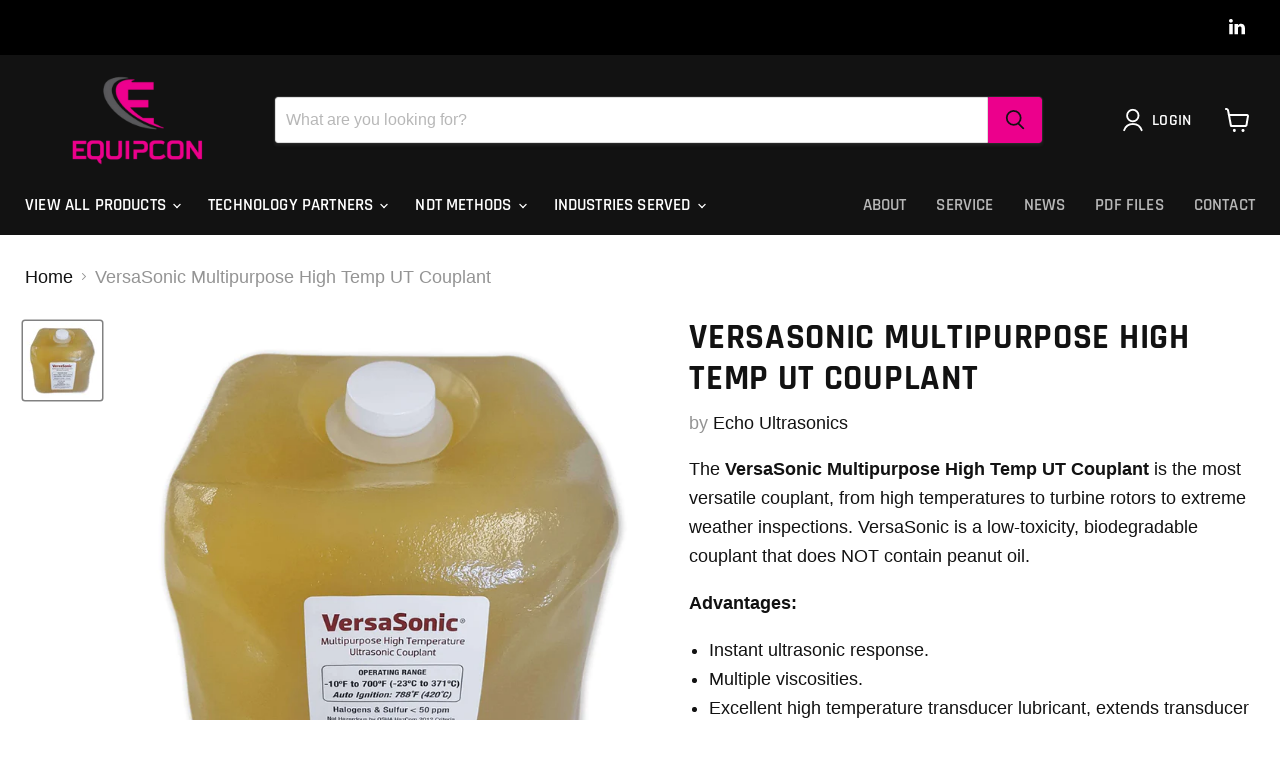

--- FILE ---
content_type: text/html; charset=utf-8
request_url: https://equipcon.com/products/versasonic-multipurpose-high-temp-ut-couplant
body_size: 57568
content:
<!doctype html>
<html class="no-js no-touch" lang="en">
  <head>
  <script>
    window.Store = window.Store || {};
    window.Store.id = 74553393454;
  </script>
    <meta charset="utf-8">
    <meta http-equiv="x-ua-compatible" content="IE=edge">

    <link rel="preconnect" href="https://cdn.shopify.com">
    <link rel="preconnect" href="https://fonts.shopifycdn.com">
    <link rel="preconnect" href="https://v.shopify.com">
    <link rel="preconnect" href="https://cdn.shopifycloud.com">

    <title>VersaSonic Multipurpose High Temp UT Couplant — Equipcon</title>

    
      <meta name="description" content="The ﻿VersaSonic Multipurpose High Temp UT Couplant﻿ is the most versatile couplant, from high temperatures to turbine rotors to extreme weather inspections. VersaSonic is a low-toxicity, biodegradable couplant that does NOT contain peanut oil. ﻿Advantages: Instant ultrasonic response. Multiple viscosities. Excellent hi">
    

    
  <link rel="shortcut icon" href="//equipcon.com/cdn/shop/files/Equipcon_Favicon_32x32.png?v=1704300485" type="image/png">


    
      <link rel="canonical" href="https://equipcon.com/products/versasonic-multipurpose-high-temp-ut-couplant" />
    

    <meta name="viewport" content="width=device-width">

    
    















<meta property="og:site_name" content="Equipcon">
<meta property="og:url" content="https://equipcon.com/products/versasonic-multipurpose-high-temp-ut-couplant">
<meta property="og:title" content="VersaSonic Multipurpose High Temp UT Couplant">
<meta property="og:type" content="website">
<meta property="og:description" content="The ﻿VersaSonic Multipurpose High Temp UT Couplant﻿ is the most versatile couplant, from high temperatures to turbine rotors to extreme weather inspections. VersaSonic is a low-toxicity, biodegradable couplant that does NOT contain peanut oil. ﻿Advantages: Instant ultrasonic response. Multiple viscosities. Excellent hi">




    
    
    

    
    
    <meta
      property="og:image"
      content="https://equipcon.com/cdn/shop/files/VersaSonic_Couplant_1200x1200.jpg?v=1702654145"
    />
    <meta
      property="og:image:secure_url"
      content="https://equipcon.com/cdn/shop/files/VersaSonic_Couplant_1200x1200.jpg?v=1702654145"
    />
    <meta property="og:image:width" content="1200" />
    <meta property="og:image:height" content="1200" />
    
    
    <meta property="og:image:alt" content="Ultrasonic Couplant gel" />
  
















<meta name="twitter:title" content="VersaSonic Multipurpose High Temp UT Couplant">
<meta name="twitter:description" content="The ﻿VersaSonic Multipurpose High Temp UT Couplant﻿ is the most versatile couplant, from high temperatures to turbine rotors to extreme weather inspections. VersaSonic is a low-toxicity, biodegradable couplant that does NOT contain peanut oil. ﻿Advantages: Instant ultrasonic response. Multiple viscosities. Excellent hi">


    
    
    
      
      
      <meta name="twitter:card" content="summary">
    
    
    <meta
      property="twitter:image"
      content="https://equipcon.com/cdn/shop/files/VersaSonic_Couplant_1200x1200_crop_center.jpg?v=1702654145"
    />
    <meta property="twitter:image:width" content="1200" />
    <meta property="twitter:image:height" content="1200" />
    
    
    <meta property="twitter:image:alt" content="Ultrasonic Couplant gel" />
  



    <link rel="preload" href="//equipcon.com/cdn/fonts/rajdhani/rajdhani_n6.2662920771758eb6f82fd10eee7115b26ac6f444.woff2" as="font" crossorigin="anonymous">
    <link rel="preload" as="style" href="//equipcon.com/cdn/shop/t/12/assets/theme.css?v=147208317291469763481759343164">

    <script>window.performance && window.performance.mark && window.performance.mark('shopify.content_for_header.start');</script><meta name="google-site-verification" content="UrEvozDaJ6c5_tZvOtpqxg284ZssfB_Uw3kzDMeCUXI">
<meta id="shopify-digital-wallet" name="shopify-digital-wallet" content="/74553393454/digital_wallets/dialog">
<meta name="shopify-checkout-api-token" content="689b3a751fd7aa11d2a9cbe31f541432">
<meta id="in-context-paypal-metadata" data-shop-id="74553393454" data-venmo-supported="false" data-environment="production" data-locale="en_US" data-paypal-v4="true" data-currency="USD">
<link rel="alternate" type="application/json+oembed" href="https://equipcon.com/products/versasonic-multipurpose-high-temp-ut-couplant.oembed">
<script async="async" src="/checkouts/internal/preloads.js?locale=en-US"></script>
<link rel="preconnect" href="https://shop.app" crossorigin="anonymous">
<script async="async" src="https://shop.app/checkouts/internal/preloads.js?locale=en-US&shop_id=74553393454" crossorigin="anonymous"></script>
<script id="apple-pay-shop-capabilities" type="application/json">{"shopId":74553393454,"countryCode":"US","currencyCode":"USD","merchantCapabilities":["supports3DS"],"merchantId":"gid:\/\/shopify\/Shop\/74553393454","merchantName":"Equipcon","requiredBillingContactFields":["postalAddress","email","phone"],"requiredShippingContactFields":["postalAddress","email","phone"],"shippingType":"shipping","supportedNetworks":["visa","masterCard","amex","discover","elo","jcb"],"total":{"type":"pending","label":"Equipcon","amount":"1.00"},"shopifyPaymentsEnabled":true,"supportsSubscriptions":true}</script>
<script id="shopify-features" type="application/json">{"accessToken":"689b3a751fd7aa11d2a9cbe31f541432","betas":["rich-media-storefront-analytics"],"domain":"equipcon.com","predictiveSearch":true,"shopId":74553393454,"locale":"en"}</script>
<script>var Shopify = Shopify || {};
Shopify.shop = "equipcon.myshopify.com";
Shopify.locale = "en";
Shopify.currency = {"active":"USD","rate":"1.0"};
Shopify.country = "US";
Shopify.theme = {"name":"Empire 11.1","id":168623505710,"schema_name":"Empire","schema_version":"11.1.0","theme_store_id":838,"role":"main"};
Shopify.theme.handle = "null";
Shopify.theme.style = {"id":null,"handle":null};
Shopify.cdnHost = "equipcon.com/cdn";
Shopify.routes = Shopify.routes || {};
Shopify.routes.root = "/";</script>
<script type="module">!function(o){(o.Shopify=o.Shopify||{}).modules=!0}(window);</script>
<script>!function(o){function n(){var o=[];function n(){o.push(Array.prototype.slice.apply(arguments))}return n.q=o,n}var t=o.Shopify=o.Shopify||{};t.loadFeatures=n(),t.autoloadFeatures=n()}(window);</script>
<script>
  window.ShopifyPay = window.ShopifyPay || {};
  window.ShopifyPay.apiHost = "shop.app\/pay";
  window.ShopifyPay.redirectState = null;
</script>
<script id="shop-js-analytics" type="application/json">{"pageType":"product"}</script>
<script defer="defer" async type="module" src="//equipcon.com/cdn/shopifycloud/shop-js/modules/v2/client.init-shop-cart-sync_D0dqhulL.en.esm.js"></script>
<script defer="defer" async type="module" src="//equipcon.com/cdn/shopifycloud/shop-js/modules/v2/chunk.common_CpVO7qML.esm.js"></script>
<script type="module">
  await import("//equipcon.com/cdn/shopifycloud/shop-js/modules/v2/client.init-shop-cart-sync_D0dqhulL.en.esm.js");
await import("//equipcon.com/cdn/shopifycloud/shop-js/modules/v2/chunk.common_CpVO7qML.esm.js");

  window.Shopify.SignInWithShop?.initShopCartSync?.({"fedCMEnabled":true,"windoidEnabled":true});

</script>
<script defer="defer" async type="module" src="//equipcon.com/cdn/shopifycloud/shop-js/modules/v2/client.payment-terms_BmrqWn8r.en.esm.js"></script>
<script defer="defer" async type="module" src="//equipcon.com/cdn/shopifycloud/shop-js/modules/v2/chunk.common_CpVO7qML.esm.js"></script>
<script defer="defer" async type="module" src="//equipcon.com/cdn/shopifycloud/shop-js/modules/v2/chunk.modal_DKF6x0Jh.esm.js"></script>
<script type="module">
  await import("//equipcon.com/cdn/shopifycloud/shop-js/modules/v2/client.payment-terms_BmrqWn8r.en.esm.js");
await import("//equipcon.com/cdn/shopifycloud/shop-js/modules/v2/chunk.common_CpVO7qML.esm.js");
await import("//equipcon.com/cdn/shopifycloud/shop-js/modules/v2/chunk.modal_DKF6x0Jh.esm.js");

  
</script>
<script>
  window.Shopify = window.Shopify || {};
  if (!window.Shopify.featureAssets) window.Shopify.featureAssets = {};
  window.Shopify.featureAssets['shop-js'] = {"shop-cart-sync":["modules/v2/client.shop-cart-sync_D9bwt38V.en.esm.js","modules/v2/chunk.common_CpVO7qML.esm.js"],"init-fed-cm":["modules/v2/client.init-fed-cm_BJ8NPuHe.en.esm.js","modules/v2/chunk.common_CpVO7qML.esm.js"],"init-shop-email-lookup-coordinator":["modules/v2/client.init-shop-email-lookup-coordinator_pVrP2-kG.en.esm.js","modules/v2/chunk.common_CpVO7qML.esm.js"],"shop-cash-offers":["modules/v2/client.shop-cash-offers_CNh7FWN-.en.esm.js","modules/v2/chunk.common_CpVO7qML.esm.js","modules/v2/chunk.modal_DKF6x0Jh.esm.js"],"init-shop-cart-sync":["modules/v2/client.init-shop-cart-sync_D0dqhulL.en.esm.js","modules/v2/chunk.common_CpVO7qML.esm.js"],"init-windoid":["modules/v2/client.init-windoid_DaoAelzT.en.esm.js","modules/v2/chunk.common_CpVO7qML.esm.js"],"shop-toast-manager":["modules/v2/client.shop-toast-manager_1DND8Tac.en.esm.js","modules/v2/chunk.common_CpVO7qML.esm.js"],"pay-button":["modules/v2/client.pay-button_CFeQi1r6.en.esm.js","modules/v2/chunk.common_CpVO7qML.esm.js"],"shop-button":["modules/v2/client.shop-button_Ca94MDdQ.en.esm.js","modules/v2/chunk.common_CpVO7qML.esm.js"],"shop-login-button":["modules/v2/client.shop-login-button_DPYNfp1Z.en.esm.js","modules/v2/chunk.common_CpVO7qML.esm.js","modules/v2/chunk.modal_DKF6x0Jh.esm.js"],"avatar":["modules/v2/client.avatar_BTnouDA3.en.esm.js"],"shop-follow-button":["modules/v2/client.shop-follow-button_BMKh4nJE.en.esm.js","modules/v2/chunk.common_CpVO7qML.esm.js","modules/v2/chunk.modal_DKF6x0Jh.esm.js"],"init-customer-accounts-sign-up":["modules/v2/client.init-customer-accounts-sign-up_CJXi5kRN.en.esm.js","modules/v2/client.shop-login-button_DPYNfp1Z.en.esm.js","modules/v2/chunk.common_CpVO7qML.esm.js","modules/v2/chunk.modal_DKF6x0Jh.esm.js"],"init-shop-for-new-customer-accounts":["modules/v2/client.init-shop-for-new-customer-accounts_BoBxkgWu.en.esm.js","modules/v2/client.shop-login-button_DPYNfp1Z.en.esm.js","modules/v2/chunk.common_CpVO7qML.esm.js","modules/v2/chunk.modal_DKF6x0Jh.esm.js"],"init-customer-accounts":["modules/v2/client.init-customer-accounts_DCuDTzpR.en.esm.js","modules/v2/client.shop-login-button_DPYNfp1Z.en.esm.js","modules/v2/chunk.common_CpVO7qML.esm.js","modules/v2/chunk.modal_DKF6x0Jh.esm.js"],"checkout-modal":["modules/v2/client.checkout-modal_U_3e4VxF.en.esm.js","modules/v2/chunk.common_CpVO7qML.esm.js","modules/v2/chunk.modal_DKF6x0Jh.esm.js"],"lead-capture":["modules/v2/client.lead-capture_DEgn0Z8u.en.esm.js","modules/v2/chunk.common_CpVO7qML.esm.js","modules/v2/chunk.modal_DKF6x0Jh.esm.js"],"shop-login":["modules/v2/client.shop-login_CoM5QKZ_.en.esm.js","modules/v2/chunk.common_CpVO7qML.esm.js","modules/v2/chunk.modal_DKF6x0Jh.esm.js"],"payment-terms":["modules/v2/client.payment-terms_BmrqWn8r.en.esm.js","modules/v2/chunk.common_CpVO7qML.esm.js","modules/v2/chunk.modal_DKF6x0Jh.esm.js"]};
</script>
<script>(function() {
  var isLoaded = false;
  function asyncLoad() {
    if (isLoaded) return;
    isLoaded = true;
    var urls = ["https:\/\/cdn.robinpro.gallery\/js\/client.js?v=5ad0431\u0026shop=equipcon.myshopify.com"];
    for (var i = 0; i < urls.length; i++) {
      var s = document.createElement('script');
      s.type = 'text/javascript';
      s.async = true;
      s.src = urls[i];
      var x = document.getElementsByTagName('script')[0];
      x.parentNode.insertBefore(s, x);
    }
  };
  if(window.attachEvent) {
    window.attachEvent('onload', asyncLoad);
  } else {
    window.addEventListener('load', asyncLoad, false);
  }
})();</script>
<script id="__st">var __st={"a":74553393454,"offset":-18000,"reqid":"07ebed45-dafa-4a34-9f28-22bf2c75f724-1765266550","pageurl":"equipcon.com\/products\/versasonic-multipurpose-high-temp-ut-couplant","u":"8b4886dd7736","p":"product","rtyp":"product","rid":8568612028718};</script>
<script>window.ShopifyPaypalV4VisibilityTracking = true;</script>
<script id="captcha-bootstrap">!function(){'use strict';const t='contact',e='account',n='new_comment',o=[[t,t],['blogs',n],['comments',n],[t,'customer']],c=[[e,'customer_login'],[e,'guest_login'],[e,'recover_customer_password'],[e,'create_customer']],r=t=>t.map((([t,e])=>`form[action*='/${t}']:not([data-nocaptcha='true']) input[name='form_type'][value='${e}']`)).join(','),a=t=>()=>t?[...document.querySelectorAll(t)].map((t=>t.form)):[];function s(){const t=[...o],e=r(t);return a(e)}const i='password',u='form_key',d=['recaptcha-v3-token','g-recaptcha-response','h-captcha-response',i],f=()=>{try{return window.sessionStorage}catch{return}},m='__shopify_v',_=t=>t.elements[u];function p(t,e,n=!1){try{const o=window.sessionStorage,c=JSON.parse(o.getItem(e)),{data:r}=function(t){const{data:e,action:n}=t;return t[m]||n?{data:e,action:n}:{data:t,action:n}}(c);for(const[e,n]of Object.entries(r))t.elements[e]&&(t.elements[e].value=n);n&&o.removeItem(e)}catch(o){console.error('form repopulation failed',{error:o})}}const l='form_type',E='cptcha';function T(t){t.dataset[E]=!0}const w=window,h=w.document,L='Shopify',v='ce_forms',y='captcha';let A=!1;((t,e)=>{const n=(g='f06e6c50-85a8-45c8-87d0-21a2b65856fe',I='https://cdn.shopify.com/shopifycloud/storefront-forms-hcaptcha/ce_storefront_forms_captcha_hcaptcha.v1.5.2.iife.js',D={infoText:'Protected by hCaptcha',privacyText:'Privacy',termsText:'Terms'},(t,e,n)=>{const o=w[L][v],c=o.bindForm;if(c)return c(t,g,e,D).then(n);var r;o.q.push([[t,g,e,D],n]),r=I,A||(h.body.append(Object.assign(h.createElement('script'),{id:'captcha-provider',async:!0,src:r})),A=!0)});var g,I,D;w[L]=w[L]||{},w[L][v]=w[L][v]||{},w[L][v].q=[],w[L][y]=w[L][y]||{},w[L][y].protect=function(t,e){n(t,void 0,e),T(t)},Object.freeze(w[L][y]),function(t,e,n,w,h,L){const[v,y,A,g]=function(t,e,n){const i=e?o:[],u=t?c:[],d=[...i,...u],f=r(d),m=r(i),_=r(d.filter((([t,e])=>n.includes(e))));return[a(f),a(m),a(_),s()]}(w,h,L),I=t=>{const e=t.target;return e instanceof HTMLFormElement?e:e&&e.form},D=t=>v().includes(t);t.addEventListener('submit',(t=>{const e=I(t);if(!e)return;const n=D(e)&&!e.dataset.hcaptchaBound&&!e.dataset.recaptchaBound,o=_(e),c=g().includes(e)&&(!o||!o.value);(n||c)&&t.preventDefault(),c&&!n&&(function(t){try{if(!f())return;!function(t){const e=f();if(!e)return;const n=_(t);if(!n)return;const o=n.value;o&&e.removeItem(o)}(t);const e=Array.from(Array(32),(()=>Math.random().toString(36)[2])).join('');!function(t,e){_(t)||t.append(Object.assign(document.createElement('input'),{type:'hidden',name:u})),t.elements[u].value=e}(t,e),function(t,e){const n=f();if(!n)return;const o=[...t.querySelectorAll(`input[type='${i}']`)].map((({name:t})=>t)),c=[...d,...o],r={};for(const[a,s]of new FormData(t).entries())c.includes(a)||(r[a]=s);n.setItem(e,JSON.stringify({[m]:1,action:t.action,data:r}))}(t,e)}catch(e){console.error('failed to persist form',e)}}(e),e.submit())}));const S=(t,e)=>{t&&!t.dataset[E]&&(n(t,e.some((e=>e===t))),T(t))};for(const o of['focusin','change'])t.addEventListener(o,(t=>{const e=I(t);D(e)&&S(e,y())}));const B=e.get('form_key'),M=e.get(l),P=B&&M;t.addEventListener('DOMContentLoaded',(()=>{const t=y();if(P)for(const e of t)e.elements[l].value===M&&p(e,B);[...new Set([...A(),...v().filter((t=>'true'===t.dataset.shopifyCaptcha))])].forEach((e=>S(e,t)))}))}(h,new URLSearchParams(w.location.search),n,t,e,['guest_login'])})(!0,!0)}();</script>
<script integrity="sha256-52AcMU7V7pcBOXWImdc/TAGTFKeNjmkeM1Pvks/DTgc=" data-source-attribution="shopify.loadfeatures" defer="defer" src="//equipcon.com/cdn/shopifycloud/storefront/assets/storefront/load_feature-81c60534.js" crossorigin="anonymous"></script>
<script crossorigin="anonymous" defer="defer" src="//equipcon.com/cdn/shopifycloud/storefront/assets/shopify_pay/storefront-65b4c6d7.js?v=20250812"></script>
<script data-source-attribution="shopify.dynamic_checkout.dynamic.init">var Shopify=Shopify||{};Shopify.PaymentButton=Shopify.PaymentButton||{isStorefrontPortableWallets:!0,init:function(){window.Shopify.PaymentButton.init=function(){};var t=document.createElement("script");t.src="https://equipcon.com/cdn/shopifycloud/portable-wallets/latest/portable-wallets.en.js",t.type="module",document.head.appendChild(t)}};
</script>
<script data-source-attribution="shopify.dynamic_checkout.buyer_consent">
  function portableWalletsHideBuyerConsent(e){var t=document.getElementById("shopify-buyer-consent"),n=document.getElementById("shopify-subscription-policy-button");t&&n&&(t.classList.add("hidden"),t.setAttribute("aria-hidden","true"),n.removeEventListener("click",e))}function portableWalletsShowBuyerConsent(e){var t=document.getElementById("shopify-buyer-consent"),n=document.getElementById("shopify-subscription-policy-button");t&&n&&(t.classList.remove("hidden"),t.removeAttribute("aria-hidden"),n.addEventListener("click",e))}window.Shopify?.PaymentButton&&(window.Shopify.PaymentButton.hideBuyerConsent=portableWalletsHideBuyerConsent,window.Shopify.PaymentButton.showBuyerConsent=portableWalletsShowBuyerConsent);
</script>
<script>
  function portableWalletsCleanup(e){e&&e.src&&console.error("Failed to load portable wallets script "+e.src);var t=document.querySelectorAll("shopify-accelerated-checkout .shopify-payment-button__skeleton, shopify-accelerated-checkout-cart .wallet-cart-button__skeleton"),e=document.getElementById("shopify-buyer-consent");for(let e=0;e<t.length;e++)t[e].remove();e&&e.remove()}function portableWalletsNotLoadedAsModule(e){e instanceof ErrorEvent&&"string"==typeof e.message&&e.message.includes("import.meta")&&"string"==typeof e.filename&&e.filename.includes("portable-wallets")&&(window.removeEventListener("error",portableWalletsNotLoadedAsModule),window.Shopify.PaymentButton.failedToLoad=e,"loading"===document.readyState?document.addEventListener("DOMContentLoaded",window.Shopify.PaymentButton.init):window.Shopify.PaymentButton.init())}window.addEventListener("error",portableWalletsNotLoadedAsModule);
</script>

<script type="module" src="https://equipcon.com/cdn/shopifycloud/portable-wallets/latest/portable-wallets.en.js" onError="portableWalletsCleanup(this)" crossorigin="anonymous"></script>
<script nomodule>
  document.addEventListener("DOMContentLoaded", portableWalletsCleanup);
</script>

<link id="shopify-accelerated-checkout-styles" rel="stylesheet" media="screen" href="https://equipcon.com/cdn/shopifycloud/portable-wallets/latest/accelerated-checkout-backwards-compat.css" crossorigin="anonymous">
<style id="shopify-accelerated-checkout-cart">
        #shopify-buyer-consent {
  margin-top: 1em;
  display: inline-block;
  width: 100%;
}

#shopify-buyer-consent.hidden {
  display: none;
}

#shopify-subscription-policy-button {
  background: none;
  border: none;
  padding: 0;
  text-decoration: underline;
  font-size: inherit;
  cursor: pointer;
}

#shopify-subscription-policy-button::before {
  box-shadow: none;
}

      </style>

<script>window.performance && window.performance.mark && window.performance.mark('shopify.content_for_header.end');</script>

    <link href="//equipcon.com/cdn/shop/t/12/assets/theme.css?v=147208317291469763481759343164" rel="stylesheet" type="text/css" media="all" />

    

    
    <script>
      window.Theme = window.Theme || {};
      window.Theme.version = '11.1.0';
      window.Theme.name = 'Empire';
      window.Theme.routes = {
        "root_url": "/",
        "account_url": "/account",
        "account_login_url": "https://equipcon.com/customer_authentication/redirect?locale=en&region_country=US",
        "account_logout_url": "/account/logout",
        "account_register_url": "https://shopify.com/74553393454/account?locale=en",
        "account_addresses_url": "/account/addresses",
        "collections_url": "/collections",
        "all_products_collection_url": "/collections/all",
        "search_url": "/search",
        "predictive_search_url": "/search/suggest",
        "cart_url": "/cart",
        "cart_add_url": "/cart/add",
        "cart_change_url": "/cart/change",
        "cart_clear_url": "/cart/clear",
        "product_recommendations_url": "/recommendations/products",
      };
    </script>
    

  <!-- BEGIN app block: shopify://apps/o-request-a-quote/blocks/omgrfq_script/5f4ac0e6-8a57-4f3d-853e-0194eab86273 --><script id="omgrfq-script" type='text/javascript' data-type="custom">
    if ((typeof window.jQuery === 'undefined')) {<!-- BEGIN app snippet: omg-jquery -->
    (function(){"use strict";var C=document,D=window,st=C.documentElement,L=C.createElement.bind(C),ft=L("div"),q=L("table"),Mt=L("tbody"),ot=L("tr"),H=Array.isArray,S=Array.prototype,Dt=S.concat,U=S.filter,at=S.indexOf,ct=S.map,Bt=S.push,ht=S.slice,z=S.some,_t=S.splice,Pt=/^#(?:[\w-]|\\.|[^\x00-\xa0])*$/,Ht=/^\.(?:[\w-]|\\.|[^\x00-\xa0])*$/,$t=/<.+>/,jt=/^\w+$/;function J(t,n){var r=It(n);return!t||!r&&!A(n)&&!c(n)?[]:!r&&Ht.test(t)?n.getElementsByClassName(t.slice(1).replace(/\\/g,"")):!r&&jt.test(t)?n.getElementsByTagName(t):n.querySelectorAll(t)}var dt=function(){function t(n,r){if(n){if(Y(n))return n;var i=n;if(g(n)){var e=r||C;if(i=Pt.test(n)&&A(e)?e.getElementById(n.slice(1).replace(/\\/g,"")):$t.test(n)?yt(n):Y(e)?e.find(n):g(e)?o(e).find(n):J(n,e),!i)return}else if(O(n))return this.ready(n);(i.nodeType||i===D)&&(i=[i]),this.length=i.length;for(var s=0,f=this.length;s<f;s++)this[s]=i[s]}}return t.prototype.init=function(n,r){return new t(n,r)},t}(),u=dt.prototype,o=u.init;o.fn=o.prototype=u,u.length=0,u.splice=_t,typeof Symbol=="function"&&(u[Symbol.iterator]=S[Symbol.iterator]);function Y(t){return t instanceof dt}function B(t){return!!t&&t===t.window}function A(t){return!!t&&t.nodeType===9}function It(t){return!!t&&t.nodeType===11}function c(t){return!!t&&t.nodeType===1}function Ft(t){return!!t&&t.nodeType===3}function Wt(t){return typeof t=="boolean"}function O(t){return typeof t=="function"}function g(t){return typeof t=="string"}function v(t){return t===void 0}function P(t){return t===null}function lt(t){return!isNaN(parseFloat(t))&&isFinite(t)}function G(t){if(typeof t!="object"||t===null)return!1;var n=Object.getPrototypeOf(t);return n===null||n===Object.prototype}o.isWindow=B,o.isFunction=O,o.isArray=H,o.isNumeric=lt,o.isPlainObject=G;function d(t,n,r){if(r){for(var i=t.length;i--;)if(n.call(t[i],i,t[i])===!1)return t}else if(G(t))for(var e=Object.keys(t),i=0,s=e.length;i<s;i++){var f=e[i];if(n.call(t[f],f,t[f])===!1)return t}else for(var i=0,s=t.length;i<s;i++)if(n.call(t[i],i,t[i])===!1)return t;return t}o.each=d,u.each=function(t){return d(this,t)},u.empty=function(){return this.each(function(t,n){for(;n.firstChild;)n.removeChild(n.firstChild)})};var qt=/\S+/g;function j(t){return g(t)?t.match(qt)||[]:[]}u.toggleClass=function(t,n){var r=j(t),i=!v(n);return this.each(function(e,s){c(s)&&d(r,function(f,a){i?n?s.classList.add(a):s.classList.remove(a):s.classList.toggle(a)})})},u.addClass=function(t){return this.toggleClass(t,!0)},u.removeAttr=function(t){var n=j(t);return this.each(function(r,i){c(i)&&d(n,function(e,s){i.removeAttribute(s)})})};function Ut(t,n){if(t){if(g(t)){if(arguments.length<2){if(!this[0]||!c(this[0]))return;var r=this[0].getAttribute(t);return P(r)?void 0:r}return v(n)?this:P(n)?this.removeAttr(t):this.each(function(e,s){c(s)&&s.setAttribute(t,n)})}for(var i in t)this.attr(i,t[i]);return this}}u.attr=Ut,u.removeClass=function(t){return arguments.length?this.toggleClass(t,!1):this.attr("class","")},u.hasClass=function(t){return!!t&&z.call(this,function(n){return c(n)&&n.classList.contains(t)})},u.get=function(t){return v(t)?ht.call(this):(t=Number(t),this[t<0?t+this.length:t])},u.eq=function(t){return o(this.get(t))},u.first=function(){return this.eq(0)},u.last=function(){return this.eq(-1)};function zt(t){return v(t)?this.get().map(function(n){return c(n)||Ft(n)?n.textContent:""}).join(""):this.each(function(n,r){c(r)&&(r.textContent=t)})}u.text=zt;function T(t,n,r){if(c(t)){var i=D.getComputedStyle(t,null);return r?i.getPropertyValue(n)||void 0:i[n]||t.style[n]}}function E(t,n){return parseInt(T(t,n),10)||0}function gt(t,n){return E(t,"border".concat(n?"Left":"Top","Width"))+E(t,"padding".concat(n?"Left":"Top"))+E(t,"padding".concat(n?"Right":"Bottom"))+E(t,"border".concat(n?"Right":"Bottom","Width"))}var X={};function Jt(t){if(X[t])return X[t];var n=L(t);C.body.insertBefore(n,null);var r=T(n,"display");return C.body.removeChild(n),X[t]=r!=="none"?r:"block"}function vt(t){return T(t,"display")==="none"}function pt(t,n){var r=t&&(t.matches||t.webkitMatchesSelector||t.msMatchesSelector);return!!r&&!!n&&r.call(t,n)}function I(t){return g(t)?function(n,r){return pt(r,t)}:O(t)?t:Y(t)?function(n,r){return t.is(r)}:t?function(n,r){return r===t}:function(){return!1}}u.filter=function(t){var n=I(t);return o(U.call(this,function(r,i){return n.call(r,i,r)}))};function x(t,n){return n?t.filter(n):t}u.detach=function(t){return x(this,t).each(function(n,r){r.parentNode&&r.parentNode.removeChild(r)}),this};var Yt=/^\s*<(\w+)[^>]*>/,Gt=/^<(\w+)\s*\/?>(?:<\/\1>)?$/,mt={"*":ft,tr:Mt,td:ot,th:ot,thead:q,tbody:q,tfoot:q};function yt(t){if(!g(t))return[];if(Gt.test(t))return[L(RegExp.$1)];var n=Yt.test(t)&&RegExp.$1,r=mt[n]||mt["*"];return r.innerHTML=t,o(r.childNodes).detach().get()}o.parseHTML=yt,u.has=function(t){var n=g(t)?function(r,i){return J(t,i).length}:function(r,i){return i.contains(t)};return this.filter(n)},u.not=function(t){var n=I(t);return this.filter(function(r,i){return(!g(t)||c(i))&&!n.call(i,r,i)})};function R(t,n,r,i){for(var e=[],s=O(n),f=i&&I(i),a=0,y=t.length;a<y;a++)if(s){var h=n(t[a]);h.length&&Bt.apply(e,h)}else for(var p=t[a][n];p!=null&&!(i&&f(-1,p));)e.push(p),p=r?p[n]:null;return e}function bt(t){return t.multiple&&t.options?R(U.call(t.options,function(n){return n.selected&&!n.disabled&&!n.parentNode.disabled}),"value"):t.value||""}function Xt(t){return arguments.length?this.each(function(n,r){var i=r.multiple&&r.options;if(i||Ot.test(r.type)){var e=H(t)?ct.call(t,String):P(t)?[]:[String(t)];i?d(r.options,function(s,f){f.selected=e.indexOf(f.value)>=0},!0):r.checked=e.indexOf(r.value)>=0}else r.value=v(t)||P(t)?"":t}):this[0]&&bt(this[0])}u.val=Xt,u.is=function(t){var n=I(t);return z.call(this,function(r,i){return n.call(r,i,r)})},o.guid=1;function w(t){return t.length>1?U.call(t,function(n,r,i){return at.call(i,n)===r}):t}o.unique=w,u.add=function(t,n){return o(w(this.get().concat(o(t,n).get())))},u.children=function(t){return x(o(w(R(this,function(n){return n.children}))),t)},u.parent=function(t){return x(o(w(R(this,"parentNode"))),t)},u.index=function(t){var n=t?o(t)[0]:this[0],r=t?this:o(n).parent().children();return at.call(r,n)},u.closest=function(t){var n=this.filter(t);if(n.length)return n;var r=this.parent();return r.length?r.closest(t):n},u.siblings=function(t){return x(o(w(R(this,function(n){return o(n).parent().children().not(n)}))),t)},u.find=function(t){return o(w(R(this,function(n){return J(t,n)})))};var Kt=/^\s*<!(?:\[CDATA\[|--)|(?:\]\]|--)>\s*$/g,Qt=/^$|^module$|\/(java|ecma)script/i,Vt=["type","src","nonce","noModule"];function Zt(t,n){var r=o(t);r.filter("script").add(r.find("script")).each(function(i,e){if(Qt.test(e.type)&&st.contains(e)){var s=L("script");s.text=e.textContent.replace(Kt,""),d(Vt,function(f,a){e[a]&&(s[a]=e[a])}),n.head.insertBefore(s,null),n.head.removeChild(s)}})}function kt(t,n,r,i,e){i?t.insertBefore(n,r?t.firstChild:null):t.nodeName==="HTML"?t.parentNode.replaceChild(n,t):t.parentNode.insertBefore(n,r?t:t.nextSibling),e&&Zt(n,t.ownerDocument)}function N(t,n,r,i,e,s,f,a){return d(t,function(y,h){d(o(h),function(p,M){d(o(n),function(b,W){var rt=r?M:W,it=r?W:M,m=r?p:b;kt(rt,m?it.cloneNode(!0):it,i,e,!m)},a)},f)},s),n}u.after=function(){return N(arguments,this,!1,!1,!1,!0,!0)},u.append=function(){return N(arguments,this,!1,!1,!0)};function tn(t){if(!arguments.length)return this[0]&&this[0].innerHTML;if(v(t))return this;var n=/<script[\s>]/.test(t);return this.each(function(r,i){c(i)&&(n?o(i).empty().append(t):i.innerHTML=t)})}u.html=tn,u.appendTo=function(t){return N(arguments,this,!0,!1,!0)},u.wrapInner=function(t){return this.each(function(n,r){var i=o(r),e=i.contents();e.length?e.wrapAll(t):i.append(t)})},u.before=function(){return N(arguments,this,!1,!0)},u.wrapAll=function(t){for(var n=o(t),r=n[0];r.children.length;)r=r.firstElementChild;return this.first().before(n),this.appendTo(r)},u.wrap=function(t){return this.each(function(n,r){var i=o(t)[0];o(r).wrapAll(n?i.cloneNode(!0):i)})},u.insertAfter=function(t){return N(arguments,this,!0,!1,!1,!1,!1,!0)},u.insertBefore=function(t){return N(arguments,this,!0,!0)},u.prepend=function(){return N(arguments,this,!1,!0,!0,!0,!0)},u.prependTo=function(t){return N(arguments,this,!0,!0,!0,!1,!1,!0)},u.contents=function(){return o(w(R(this,function(t){return t.tagName==="IFRAME"?[t.contentDocument]:t.tagName==="TEMPLATE"?t.content.childNodes:t.childNodes})))},u.next=function(t,n,r){return x(o(w(R(this,"nextElementSibling",n,r))),t)},u.nextAll=function(t){return this.next(t,!0)},u.nextUntil=function(t,n){return this.next(n,!0,t)},u.parents=function(t,n){return x(o(w(R(this,"parentElement",!0,n))),t)},u.parentsUntil=function(t,n){return this.parents(n,t)},u.prev=function(t,n,r){return x(o(w(R(this,"previousElementSibling",n,r))),t)},u.prevAll=function(t){return this.prev(t,!0)},u.prevUntil=function(t,n){return this.prev(n,!0,t)},u.map=function(t){return o(Dt.apply([],ct.call(this,function(n,r){return t.call(n,r,n)})))},u.clone=function(){return this.map(function(t,n){return n.cloneNode(!0)})},u.offsetParent=function(){return this.map(function(t,n){for(var r=n.offsetParent;r&&T(r,"position")==="static";)r=r.offsetParent;return r||st})},u.slice=function(t,n){return o(ht.call(this,t,n))};var nn=/-([a-z])/g;function K(t){return t.replace(nn,function(n,r){return r.toUpperCase()})}u.ready=function(t){var n=function(){return setTimeout(t,0,o)};return C.readyState!=="loading"?n():C.addEventListener("DOMContentLoaded",n),this},u.unwrap=function(){return this.parent().each(function(t,n){if(n.tagName!=="BODY"){var r=o(n);r.replaceWith(r.children())}}),this},u.offset=function(){var t=this[0];if(t){var n=t.getBoundingClientRect();return{top:n.top+D.pageYOffset,left:n.left+D.pageXOffset}}},u.position=function(){var t=this[0];if(t){var n=T(t,"position")==="fixed",r=n?t.getBoundingClientRect():this.offset();if(!n){for(var i=t.ownerDocument,e=t.offsetParent||i.documentElement;(e===i.body||e===i.documentElement)&&T(e,"position")==="static";)e=e.parentNode;if(e!==t&&c(e)){var s=o(e).offset();r.top-=s.top+E(e,"borderTopWidth"),r.left-=s.left+E(e,"borderLeftWidth")}}return{top:r.top-E(t,"marginTop"),left:r.left-E(t,"marginLeft")}}};var Et={class:"className",contenteditable:"contentEditable",for:"htmlFor",readonly:"readOnly",maxlength:"maxLength",tabindex:"tabIndex",colspan:"colSpan",rowspan:"rowSpan",usemap:"useMap"};u.prop=function(t,n){if(t){if(g(t))return t=Et[t]||t,arguments.length<2?this[0]&&this[0][t]:this.each(function(i,e){e[t]=n});for(var r in t)this.prop(r,t[r]);return this}},u.removeProp=function(t){return this.each(function(n,r){delete r[Et[t]||t]})};var rn=/^--/;function Q(t){return rn.test(t)}var V={},en=ft.style,un=["webkit","moz","ms"];function sn(t,n){if(n===void 0&&(n=Q(t)),n)return t;if(!V[t]){var r=K(t),i="".concat(r[0].toUpperCase()).concat(r.slice(1)),e="".concat(r," ").concat(un.join("".concat(i," "))).concat(i).split(" ");d(e,function(s,f){if(f in en)return V[t]=f,!1})}return V[t]}var fn={animationIterationCount:!0,columnCount:!0,flexGrow:!0,flexShrink:!0,fontWeight:!0,gridArea:!0,gridColumn:!0,gridColumnEnd:!0,gridColumnStart:!0,gridRow:!0,gridRowEnd:!0,gridRowStart:!0,lineHeight:!0,opacity:!0,order:!0,orphans:!0,widows:!0,zIndex:!0};function wt(t,n,r){return r===void 0&&(r=Q(t)),!r&&!fn[t]&&lt(n)?"".concat(n,"px"):n}function on(t,n){if(g(t)){var r=Q(t);return t=sn(t,r),arguments.length<2?this[0]&&T(this[0],t,r):t?(n=wt(t,n,r),this.each(function(e,s){c(s)&&(r?s.style.setProperty(t,n):s.style[t]=n)})):this}for(var i in t)this.css(i,t[i]);return this}u.css=on;function Ct(t,n){try{return t(n)}catch{return n}}var an=/^\s+|\s+$/;function St(t,n){var r=t.dataset[n]||t.dataset[K(n)];return an.test(r)?r:Ct(JSON.parse,r)}function cn(t,n,r){r=Ct(JSON.stringify,r),t.dataset[K(n)]=r}function hn(t,n){if(!t){if(!this[0])return;var r={};for(var i in this[0].dataset)r[i]=St(this[0],i);return r}if(g(t))return arguments.length<2?this[0]&&St(this[0],t):v(n)?this:this.each(function(e,s){cn(s,t,n)});for(var i in t)this.data(i,t[i]);return this}u.data=hn;function Tt(t,n){var r=t.documentElement;return Math.max(t.body["scroll".concat(n)],r["scroll".concat(n)],t.body["offset".concat(n)],r["offset".concat(n)],r["client".concat(n)])}d([!0,!1],function(t,n){d(["Width","Height"],function(r,i){var e="".concat(n?"outer":"inner").concat(i);u[e]=function(s){if(this[0])return B(this[0])?n?this[0]["inner".concat(i)]:this[0].document.documentElement["client".concat(i)]:A(this[0])?Tt(this[0],i):this[0]["".concat(n?"offset":"client").concat(i)]+(s&&n?E(this[0],"margin".concat(r?"Top":"Left"))+E(this[0],"margin".concat(r?"Bottom":"Right")):0)}})}),d(["Width","Height"],function(t,n){var r=n.toLowerCase();u[r]=function(i){if(!this[0])return v(i)?void 0:this;if(!arguments.length)return B(this[0])?this[0].document.documentElement["client".concat(n)]:A(this[0])?Tt(this[0],n):this[0].getBoundingClientRect()[r]-gt(this[0],!t);var e=parseInt(i,10);return this.each(function(s,f){if(c(f)){var a=T(f,"boxSizing");f.style[r]=wt(r,e+(a==="border-box"?gt(f,!t):0))}})}});var Rt="___cd";u.toggle=function(t){return this.each(function(n,r){if(c(r)){var i=vt(r),e=v(t)?i:t;e?(r.style.display=r[Rt]||"",vt(r)&&(r.style.display=Jt(r.tagName))):i||(r[Rt]=T(r,"display"),r.style.display="none")}})},u.hide=function(){return this.toggle(!1)},u.show=function(){return this.toggle(!0)};var xt="___ce",Z=".",k={focus:"focusin",blur:"focusout"},Nt={mouseenter:"mouseover",mouseleave:"mouseout"},dn=/^(mouse|pointer|contextmenu|drag|drop|click|dblclick)/i;function tt(t){return Nt[t]||k[t]||t}function nt(t){var n=t.split(Z);return[n[0],n.slice(1).sort()]}u.trigger=function(t,n){if(g(t)){var r=nt(t),i=r[0],e=r[1],s=tt(i);if(!s)return this;var f=dn.test(s)?"MouseEvents":"HTMLEvents";t=C.createEvent(f),t.initEvent(s,!0,!0),t.namespace=e.join(Z),t.___ot=i}t.___td=n;var a=t.___ot in k;return this.each(function(y,h){a&&O(h[t.___ot])&&(h["___i".concat(t.type)]=!0,h[t.___ot](),h["___i".concat(t.type)]=!1),h.dispatchEvent(t)})};function Lt(t){return t[xt]=t[xt]||{}}function ln(t,n,r,i,e){var s=Lt(t);s[n]=s[n]||[],s[n].push([r,i,e]),t.addEventListener(n,e)}function At(t,n){return!n||!z.call(n,function(r){return t.indexOf(r)<0})}function F(t,n,r,i,e){var s=Lt(t);if(n)s[n]&&(s[n]=s[n].filter(function(f){var a=f[0],y=f[1],h=f[2];if(e&&h.guid!==e.guid||!At(a,r)||i&&i!==y)return!0;t.removeEventListener(n,h)}));else for(n in s)F(t,n,r,i,e)}u.off=function(t,n,r){var i=this;if(v(t))this.each(function(s,f){!c(f)&&!A(f)&&!B(f)||F(f)});else if(g(t))O(n)&&(r=n,n=""),d(j(t),function(s,f){var a=nt(f),y=a[0],h=a[1],p=tt(y);i.each(function(M,b){!c(b)&&!A(b)&&!B(b)||F(b,p,h,n,r)})});else for(var e in t)this.off(e,t[e]);return this},u.remove=function(t){return x(this,t).detach().off(),this},u.replaceWith=function(t){return this.before(t).remove()},u.replaceAll=function(t){return o(t).replaceWith(this),this};function gn(t,n,r,i,e){var s=this;if(!g(t)){for(var f in t)this.on(f,n,r,t[f],e);return this}return g(n)||(v(n)||P(n)?n="":v(r)?(r=n,n=""):(i=r,r=n,n="")),O(i)||(i=r,r=void 0),i?(d(j(t),function(a,y){var h=nt(y),p=h[0],M=h[1],b=tt(p),W=p in Nt,rt=p in k;b&&s.each(function(it,m){if(!(!c(m)&&!A(m)&&!B(m))){var et=function(l){if(l.target["___i".concat(l.type)])return l.stopImmediatePropagation();if(!(l.namespace&&!At(M,l.namespace.split(Z)))&&!(!n&&(rt&&(l.target!==m||l.___ot===b)||W&&l.relatedTarget&&m.contains(l.relatedTarget)))){var ut=m;if(n){for(var _=l.target;!pt(_,n);)if(_===m||(_=_.parentNode,!_))return;ut=_}Object.defineProperty(l,"currentTarget",{configurable:!0,get:function(){return ut}}),Object.defineProperty(l,"delegateTarget",{configurable:!0,get:function(){return m}}),Object.defineProperty(l,"data",{configurable:!0,get:function(){return r}});var bn=i.call(ut,l,l.___td);e&&F(m,b,M,n,et),bn===!1&&(l.preventDefault(),l.stopPropagation())}};et.guid=i.guid=i.guid||o.guid++,ln(m,b,M,n,et)}})}),this):this}u.on=gn;function vn(t,n,r,i){return this.on(t,n,r,i,!0)}u.one=vn;var pn=/\r?\n/g;function mn(t,n){return"&".concat(encodeURIComponent(t),"=").concat(encodeURIComponent(n.replace(pn,`\r
    `)))}var yn=/file|reset|submit|button|image/i,Ot=/radio|checkbox/i;u.serialize=function(){var t="";return this.each(function(n,r){d(r.elements||[r],function(i,e){if(!(e.disabled||!e.name||e.tagName==="FIELDSET"||yn.test(e.type)||Ot.test(e.type)&&!e.checked)){var s=bt(e);if(!v(s)){var f=H(s)?s:[s];d(f,function(a,y){t+=mn(e.name,y)})}}})}),t.slice(1)},typeof exports<"u"?module.exports=o:D.cash=o})();
<!-- END app snippet -->// app
        window.OMGJquery = window.cash
    } else {
        window.OMGJquery = window.jQuery
    }

    var OMGRFQConfigs = {};
    var omgrfq_productCollection = [];
    var OMGRFQ_localization = {
        language: {
            iso_code: "en",
            name: "English",
        }
    };
    window.OMGIsUsingMigrate = true;
    var countAppendPrice = 0
    let OMGRFQB2bSettings = {}<!-- BEGIN app snippet: omgrfq_classDefinePosition -->
function getElementsCollectionsPage() {
    const selectors = [
        ".grid__item--collection-template",
        ".grid--uniform .grid__item > .grid-product__content",
        ".card-list .card-list__column .card",
        ".grid-uniform .grid__item",
        ".grid-uniform .grid-item",
        ".collage-grid__row .grid-product",
        ".product-card .product-card__content",
        ".card-wrapper .card > .card__content",
        ".card-wrapper > .card-information",
        ".product__grid-item .product-wrap",
        ".productgrid--items .productgrid--item",
        ".product-block > .product-block__inner",
        ".list-item.product-list-item",
        ".product-block .block-inner",
        ".product-list--collection .product-item",
        "#main-collection-product-grid [class^='#column']",
        ".collection-grid .grid-product",
        '.grid--uniform .grid__item',
        '.main-content .grid .grid__item.four-fifths',
        '.ecom-collection__product-item',
        '.modal-content > .product--outer',
    ]

    return selectors.join(',')
}

function OMGQuotesPriceClass() {
    const selectors = [
        '#productPrice-product-template',
        '.modal_price',
        '.product-form--price-wrapper',
        '.product-single__price',
        '.product_single_price',
        '.product-single__price-product-template',
        '.prices',
        '.price',
        '.product-pricing',
        '.product__price-container',
        '.product--price',
        '.product-price',
        '.product-prices',
        '.product__price',
        '.price-box',
        '.price-container',
        '.price-list',
        '.product-detail .price-area',
        '.price_outer',
        '#product-price',
        '.price_range',
        '.detail-price',
        '.product-single__form-price',
        '.data-price-wrapper',
        ".priceProduct",
        "#ProductPrice",
        ".product-single__meta-list",
        ".product-single__prices",
        ".ProductMeta__PriceList",
        ".tt-price",
        '.single_product__price',
        '.pricearea',
        '.product-item-caption-price',
        '.product--price-wrapper',
        '.product-card__price',
        '.product-card__availability',
        '.productitem--price',
        '.boost-pfs-filter-product-item-price',
        '.price_wrapper',
        '.product-list-item-price',
        '.grid-product__price',
        '.product_price',
        '.grid-product__price-wrap',
        '.product-item__price',
        '.price-product',
        '.product-price__price',
        '.product-item__price-wrapper',
        '.product__prices',
        '.product-item--price',
        '.grid-link__meta',
        '.list-meta',
        '.ProductItem .ProductItem__PriceList',
        '.product-item__price-list',
        '.product-thumb-caption-price',
        '.product-card__price-wrapper',
        '.card__price',
        '.card__availability',
        "#main-collection-product-grid [class^='#product-card-price']",
        '.grid__item span[itemprop="price"]',
        '.f\\:product-single__block-product-price',
        '.ecom-product-single__price',
        '.ecom-collection__product-prices',
        '.productitem--price',
        '.modal_price',
        '.variant-item__quantity .quantity.cart-quantity',
        '.variant-item__price .price',
        '.variant-item__totals .price',
        '.totals__product-total',
        '.product-form-installment',
        '.product-pricing',
        '.t4s-product-price'
    ];

    return selectors.join(",");
}

function OMGQuotesTitleClass() {
    const selectors = [
        '.product-single__title',
        '.product-title',
        '.product-single h2',
        '.product-name',
        '.product__heading',
        '.product-header',
        '.detail-info h1',
        '#product-description h1',
        '.product__title',
        '.product-meta__title',
        '#productInfo-product h1',
        '.product-detail .title',
        '.section_title',
        '.product-info-inner h1.page-heading',
        '.shopify-product-form',
        '.product_title',
        '.product_name',
        '.ProductMeta__Title',
        '.tt-title',
        '.single_product__title',
        '.product-item-caption-title',
        '.section__title',
        '.f\\:product-single__block-product-title',
        '.ecom-product__heading',
        '.product-item__title',
        '.product-details_title',
        '.item-title',
    ];

    return selectors.join(',');
}

function OMGQuotesDescriptionClass() {
    const selectors = [
        '.product-single__description',
        '.short-description',
        '.product-description',
        '.description',
        '.short-des',
        '.product-details__description',
        '.product-desc',
        '#product-description .rte',
        '.product__description',
        '.product_description',
        '.product-block-list__item--description',
        '.tabs__product-page',
        '.pr_short_des',
        '.product-single__desc',
        '.product-tabs',
        '.site-box-content .rte',
        '.product-simple-tab',
        '.product_section .description',
        '.ProductMeta__Description',
        '.tt-collapse-block',
        '.product-single .detail-bottom',
        '.short-description-detail',
        '.dt-sc-tabs-container',
        '.product-thumbnail__price',
        '.collapsibles-wrapper',
        '.product-description-tabs',
        '.product-single__content-text',
        '.product-tabs',
        '.f\\:product-single__block-product-description',
        '.ecom-product-single__description',
        '.product__description-container',
    ];

    return selectors.join(',');
}

function OMGQuotesCollectionCartClass() {
    const selectors = [
        '.btn.product-btn',
        '.product-item .action form',
        '.btn.add-to-cart-btn',
        '.boost-pfs-addtocart-wrapper',
        '.productitem--action',
        '.btn-cart',
        '.product-form .product-add',
        '.button--add-to-cart',
        '.product-item__action-button',
        '.blog-read-more',
        '.tt-btn-addtocart',
        '.pr_atc_',
        '.product-add-cart',
        '.productgrid--items .productgrid--item button.productitem--action-atc',
        '.add_to_cart_button',
        '.product-item__action-list',
        '.quick-add__submit',
        '.ecom-product-single__add-to-cart',
        '.ecom-collection__product-simple-add-to-cart',
        '.product-form--atc-button',
    ];

    return selectors.join(',');
}
<!-- END app snippet -->

    
    
    
    OMGRFQConfigs = {"store":"equipcon.myshopify.com","app_url":"https:\/\/apps.quotesnap.net","app_url_old":"","settings":{"general_settings":{"email_vat":0,"added_code":1,"calendar_lang":"en","redirect_link":"","vat_form_text":"Vat","calendar_theme":"material_blue","customize_data":{"isDefault":false,"button_view_history_quotes":{"color":"rgba(255, 255, 255, 1)","bg_color":"rgba(32, 34, 35, 1)","font_size":"Default","text_bold":false,"text_align":"center","text_italic":false,"text_underline":false,"stroke_enable":0,"stroke_size":"Default","stroke_color":"rgba(0, 0, 0, 0)","shadow_enable":0,"hover_enable":0,"hover_font_size":"Default","hover_font_color":"rgba(255, 255, 255, 1)","hover_border_radius":"Default","hover_bg_color":"rgba(255, 206, 122, 1)","hover_stroke_size":"Default","hover_stroke_color":"rgba(255, 206, 122, 1)","border_radius":"Default"},"button_view_quotes":{"color":"rgba(255, 255, 255, 1)","bg_color":"rgba(32, 34, 35, 1)","font_size":"Default","text_bold":false,"text_align":"center","text_italic":false,"text_underline":false,"stroke_enable":0,"stroke_size":"Default","stroke_color":"rgba(0, 0, 0, 0)","shadow_enable":0,"hover_enable":0,"hover_font_size":"Default","hover_font_color":"rgba(255, 255, 255, 1)","hover_border_radius":"Default","hover_bg_color":"rgba(255, 206, 122, 1)","hover_stroke_size":"Default","hover_stroke_color":"rgba(255, 206, 122, 1)","border_radius":"Default"},"button_add_quote":{"color":"rgba(255, 255, 255, 1)","bg_color":"rgba(0, 0, 0, 1)","font_size":"Default","text_bold":false,"text_align":"center","text_italic":false,"text_underline":false,"stroke_enable":1,"stroke_size":"Default","stroke_color":"rgba(0, 0, 0, 0)","shadow_enable":0,"hover_enable":0,"hover_font_size":"Default","hover_font_color":"rgba(255, 255, 255, 1)","hover_border_radius":"Default","hover_bg_color":"rgba(255, 206, 122, 1)","hover_stroke_size":"Default","hover_stroke_color":"rgba(255, 206, 122, 1)","border_radius":"Default"}},"submit_all_cart":0,"user_confirm_email":0,"view_button_manual":0,"redirect_continue_btn":"","unsuccess_submit_mess":"Error when submitting a quote request!","add_quote_success_mess":"Add product to quote successfully!","user_confirm_email_text":"Your confirm quote has been sent into your email","request_quote_page_title_text":"Request A Quote","allow_out_stock":1,"custom_css":".productitem--listview-price {\ndisplay: block;\n\n}\n\n.search-flydown--product .omgrfq-collection-button {\ndisplay: none;\n}\n.productgrid--item .productitem .productitem__container {\nmin-height: 368px;\n}\n.shopify-section.recently-viewed--section .productgrid--item .productitem .productitem__container {\nmin-height: 300px;\n}\n.shopify-section.recently-viewed--section .flickity-viewport {\nmin-height: 400px;\n}","allow_collection_button":1,"position_button":"auto","custom_element_position":"","show_on_product":1,"hide_price":1,"hide_add_cart":1,"hide_price_collection":1,"hide_add_cart_collection":1,"form_data":[{"id":146265,"max":"20","min":"0","req":1,"send":1,"type":"text","input":"text","label":"Name","width":"50","placeholder":"Enter your name"},{"id":343466,"max":"100","min":"0","req":1,"send":1,"type":"email","input":"text","label":"Email","width":"50","placeholder":"Enter email"},{"id":570826,"max":20,"min":0,"req":1,"type":"text","input":"text","label":"City","width":"50","placeholder":"Enter city"},{"id":711281,"max":20,"min":0,"req":1,"type":"text","input":"text","label":"State","width":"50","placeholder":"Enter state"},{"id":702234,"max":20,"min":0,"req":1,"type":"text","input":"text","label":"Zipcode","width":"50","placeholder":"Enter zipcode"},{"id":574463,"max":18,"min":9,"req":0,"type":"text","input":"text","label":"Phone Number","width":"50","placeholder":"Enter phone number","defaultValue":""},{"id":542839,"max":20,"min":0,"req":1,"type":"text","input":"text","label":"Company Name","width":"100","placeholder":"Enter your value"},{"id":125569,"max":"100","min":"0","req":1,"send":1,"type":"textarea","input":"text","label":"Message","width":"100","placeholder":"Message"}],"ggsite_key":{"v2":"","v3":""},"type_recaptcha":0,"use_google_recaptcha":0,"sku_text":"SKU: {sku_value}","product_text":"Product","price_text":"Price","option_text":"Option","message_text":"Message","quantity_text":"Quantity","total_form_text":"Subtotal","show_product_sku":0,"show_total_price":"0","total_price_text":"Total Price","hide_option_table":"1","hide_remove_table":0,"offered_price_text":"Offered price","show_offered_price":0,"show_product_price":0,"hide_quantity_table":0,"message_placeholder":"Add Notes","properties_form_text":"Properties","show_product_message":0,"show_properties_form":0,"show_total_price_products":0,"popup_shopping_mess":"Continue Shopping","popup_header_list_quote":"Request List","submitting_quote_mess":"Submit Request","submitting_position":"right","empty_quote_mess":"Your quote is currently empty","popup_header_empty_quote":"Empty List","empty_quote_image":1,"continue_shopping_empty_label":"Continue Shopping","illustration_image_empty":"","tracking_source":0,"viewed_products":0,"show_app_in_page":0,"auto_create_draft":0,"customer_data_sync":0,"choosen_page":0,"submit_quote_button":"Request Submitted","success_submit_mess":"Thank you for submitting a quote request!","popup_header_submited_quote":"Request Submitted","continue_shopping_submit_label":"Submit Request","request_submit_image":1,"illustration_image_submited":"","type_request_submit":"full-size","toast_message_request_submit":"","enable_customer_type_selector":0,"type_quote_form":"popup","submit_form_add_one":0,"submit_form_add_one_text":"Only add 1 product to your submit quote form","toast_message_success":"Your quote is successfully added","toast_display_duration":3,"view_form_submit":null,"appearance":null,"show_next_cart_history":0,"view_quote_history_position":{"side":"right","margin_top":{"unit":"px","amount":210}},"view_history_quotes_mess":"View History Quotes","show_history_quotes_button":1,"show_next_cart":0,"view_quote_position":{"side":"right","margin_top":{"unit":"percentage","amount":6}},"view_quote_mess":"View Quote","show_view_button":1,"show_view_button_empty":1,"button_text":"Request Quote"},"custom_script":"\/\/Global\r\nfunction OMGWaitConfig() {\r\n    let checkDataChange = false;\r\n    setInterval(function () {\r\n\r\n        const loadingCheck = OMGRFQGlobalVariables.$jQueryLib('.search-flydown--placeholder.visible').filter((_, element) => OMGRFQGlobalVariables._vnode.componentInstance.isVisible(element))\r\n\r\n        if (loadingCheck).length > 0) {\r\n            checkDataChange = true;\r\n        }\r\n\r\n        if (OMGRFQGlobalVariables.$jQueryLib(\".omgrfq-collection-button\").length > 0 && checkDataChange && !loadingCheck.length > 0) {\r\n            OMGRFQGlobalVariables._vnode.componentInstance.showButtonInSpecialPosition('.omgrfq-collection-button');\r\n            checkDataChange = false;\r\n        }\r\n    });\r\n}\r\n\r\nconst checkGlobal = setInterval(() => {\r\n    if (window.OMGRFQGlobalVariables && window.OMGRFQConfigs) {\r\n        OMGWaitConfig();\r\n        clearInterval(checkGlobal);\r\n    }\r\n});","integrate":"{\"quantity\":false}","hide_price_settings":{"follow_quote":0,"hide_price":1,"hide_add_cart":1,"hide_price_collection":1,"hide_add_cart_collection":1,"applied_products_mode":3,"applied_customers_mode":1,"to_see_price":0,"applied_products_tags":[],"applied_customers_tags":[],"applied_specific_products":[{"shop":"equipcon.myshopify.com","product_title":"9-D Red Colored Non-Fluorescent Magnetic Particle Powder","product_id":"8232476705070","product_image":"https:\/\/cdn.shopify.com\/s\/files\/1\/0745\/5339\/3454\/files\/9D_Red_Powder.png?v=1738772597","product_handle":"zchek-9d-red-colored-non-fluorescent-magnetic-particles","product_variant":{"product_id":"8232476705070","title":"Default Title","admin_graphql_api_id":"gid:\/\/shopify\/ProductVariant\/44943089205550","id":"44943089205550"},"product_variant_id":"44943089205550"},{"shop":"equipcon.myshopify.com","product_title":"9-E Black Visible Magnetic Particle Aerosol","product_id":"8232482439470","product_image":"https:\/\/cdn.shopify.com\/s\/files\/1\/0745\/5339\/3454\/files\/9EBlackAerosol.png?v=1738772750","product_handle":"zchek-9e-black-oil-based-visible-magnetic-particle-suspension","product_variant":{"product_id":"8232482439470","title":"Default Title","admin_graphql_api_id":"gid:\/\/shopify\/ProductVariant\/44943118205230","id":"44943118205230"},"product_variant_id":"44943118205230"},{"shop":"equipcon.myshopify.com","product_title":"CH High Temperature Cleaner Aerosol","product_id":"8291642835246","product_image":"https:\/\/cdn.shopify.com\/s\/files\/1\/0745\/5339\/3454\/files\/CHAerosol2.png?v=1738773289","product_handle":"zchek-ch-aerosol","product_variant":{"product_id":"8291642835246","title":"Default Title","admin_graphql_api_id":"gid:\/\/shopify\/ProductVariant\/45189474189614","id":"45189474189614"},"product_variant_id":"45189474189614"},{"shop":"equipcon.myshopify.com","product_title":"CL Solvent Cleaner","product_id":"10065980784942","product_image":"https:\/\/cdn.shopify.com\/s\/files\/1\/0745\/5339\/3454\/files\/CLSolventCleaner.png?v=1758905620","product_handle":"cl-solvent-cleaner","product_variant":{"product_id":"10065980784942","title":"Default Title","admin_graphql_api_id":"gid:\/\/shopify\/ProductVariant\/51110534414638","id":"51110534414638"},"product_variant_id":"51110534414638"},{"shop":"equipcon.myshopify.com","product_title":"CR Cleaner & Remover Aerosol‎ ‎ ‎ ‎ ‎ ‎ ‎ ‎ ‎ ‎ ‎ ‎ ‎ ‎ ‎ ‎ ‎ ‎ ‎ ‎ ‎ ‎ ‎ ‎ ‎ ‎ ‎ ‎ ‎ ‎ ‎ ‎ ‎ ‎ ‎ ‎ ‎","product_id":"8232472346926","product_image":"https:\/\/cdn.shopify.com\/s\/files\/1\/0745\/5339\/3454\/files\/CR_Aerosol.png?v=1738772540","product_handle":"zchek-cr-ndt-cleaner-remover","product_variant":{"product_id":"8232472346926","title":"Default Title","admin_graphql_api_id":"gid:\/\/shopify\/ProductVariant\/44943066923310","id":"44943066923310"},"product_variant_id":"44943066923310"},{"shop":"equipcon.myshopify.com","product_title":"DD9 Dy Developer Powder","product_id":"10065977442606","product_image":"https:\/\/cdn.shopify.com\/s\/files\/1\/0745\/5339\/3454\/files\/DD9DryDeveloperPowder.png?v=1758905622","product_handle":"dd9-dy-developer-powder","product_variant":{"product_id":"10065977442606","title":"Default Title","admin_graphql_api_id":"gid:\/\/shopify\/ProductVariant\/51110524354862","id":"51110524354862"},"product_variant_id":"51110524354862"},{"shop":"equipcon.myshopify.com","product_title":"DH High Temperature Developer Aerosol","product_id":"8291642999086","product_image":"https:\/\/cdn.shopify.com\/s\/files\/1\/0745\/5339\/3454\/files\/DH_Aerosol.jpg?v=1702576475","product_handle":"zchek-dh-aerosol","product_variant":{"product_id":"8291642999086","title":"Default Title","admin_graphql_api_id":"gid:\/\/shopify\/ProductVariant\/45189474877742","id":"45189474877742"},"product_variant_id":"45189474877742"},{"shop":"equipcon.myshopify.com","product_title":"DL Solvent Based Developer Aerosol","product_id":"8232473788718","product_image":"https:\/\/cdn.shopify.com\/s\/files\/1\/0745\/5339\/3454\/files\/DL_Aerosol.png?v=1738772564","product_handle":"zchek-cl-ndt-cleaner-remover","product_variant":{"product_id":"8232473788718","title":"Default Title","admin_graphql_api_id":"gid:\/\/shopify\/ProductVariant\/44943069544750","id":"44943069544750"},"product_variant_id":"44943069544750"},{"shop":"equipcon.myshopify.com","product_title":"EF9 Hydrophilic Remover","product_id":"10065979867438","product_image":"https:\/\/cdn.shopify.com\/s\/files\/1\/0745\/5339\/3454\/files\/EF9HydrophilicRemoverDrums.png?v=1758905620","product_handle":"ef9-hydrophilic-remover","product_variant":{"product_id":"10065979867438","title":"Default Title","admin_graphql_api_id":"gid:\/\/shopify\/ProductVariant\/51110530744622","id":"51110530744622"},"product_variant_id":"51110530744622"},{"shop":"equipcon.myshopify.com","product_title":"F-18 Powder (Ultra-Fine)‎ ‎ ‎ ‎ ‎ ‎ ‎ ‎ ‎ ‎ ‎ ‎ ‎ ‎ ‎ ‎ ‎ ‎ ‎ ‎ ‎ ‎ ‎ ‎ ‎ ‎ ‎ ‎ ‎ ‎ ‎ ‎ ‎ ‎ ‎ ‎ ‎","product_id":"8366496383278","product_image":"https:\/\/cdn.shopify.com\/s\/files\/1\/0745\/5339\/3454\/files\/F18Powder.png?v=1738772907","product_handle":"zchek-f-18-powder-ultra-fine","product_variant":{"product_id":"8366496383278","title":"Default Title","admin_graphql_api_id":"gid:\/\/shopify\/ProductVariant\/45456041836846","id":"45456041836846"},"product_variant_id":"45456041836846"},{"shop":"equipcon.myshopify.com","product_title":"F-18B Magnetic Particle Liquid Concentrate","product_id":"8364646629678","product_image":"https:\/\/cdn.shopify.com\/s\/files\/1\/0745\/5339\/3454\/files\/F18B_c187bd3b-60f6-46cb-95bd-56fc0dd2bec1.png?v=1743000525","product_handle":"f-18b-liquid-concentrate","product_variant":{"product_id":"8364646629678","title":"Default Title","admin_graphql_api_id":"gid:\/\/shopify\/ProductVariant\/45449619833134","id":"45449619833134"},"product_variant_id":"45449619833134"},{"shop":"equipcon.myshopify.com","product_title":"F-18W Fluorescent Magnetic Particle Powder","product_id":"8232478769454","product_image":"https:\/\/cdn.shopify.com\/s\/files\/1\/0745\/5339\/3454\/files\/F18WPowder.png?v=1738772632","product_handle":"zchek-f18-wet-method-fluorescent-magnetic-particles","product_variant":{"product_id":"8232478769454","title":"Default Title","admin_graphql_api_id":"gid:\/\/shopify\/ProductVariant\/44943100870958","id":"44943100870958"},"product_variant_id":"44943100870958"},{"shop":"equipcon.myshopify.com","product_title":"F-9 Fluorescent Magnetic Particle Powder","product_id":"8232480571694","product_image":"https:\/\/cdn.shopify.com\/s\/files\/1\/0745\/5339\/3454\/files\/F9Powder.png?v=1738772682","product_handle":"zchek-f9-fluorescent-magnetic-particles","product_variant":{"product_id":"8232480571694","title":"Default Title","admin_graphql_api_id":"gid:\/\/shopify\/ProductVariant\/44943108866350","id":"44943108866350"},"product_variant_id":"44943108866350"},{"shop":"equipcon.myshopify.com","product_title":"FB Fluorescent Magnetic Particle Aerosol","product_id":"8232480080174","product_image":"https:\/\/cdn.shopify.com\/s\/files\/1\/0745\/5339\/3454\/files\/FBAerosol.png?v=1738772653","product_handle":"zchek-fb-oil-based-fluorescent-magnetic-particle-suspension","product_variant":{"product_id":"8232480080174","title":"Default Title","admin_graphql_api_id":"gid:\/\/shopify\/ProductVariant\/44943107588398","id":"44943107588398"},"product_variant_id":"44943107588398"},{"shop":"equipcon.myshopify.com","product_title":"FP1 Water Washable Fluorescent Penetrant","product_id":"10065947689262","product_image":"https:\/\/cdn.shopify.com\/s\/files\/1\/0745\/5339\/3454\/files\/FP1Aerosol.png?v=1758905621","product_handle":"fp1-water-washable-fluorescent-penetrant","product_variant":{"product_id":"10065947689262","title":"Default Title","admin_graphql_api_id":"gid:\/\/shopify\/ProductVariant\/51110424543534","id":"51110424543534"},"product_variant_id":"51110424543534"},{"shop":"equipcon.myshopify.com","product_title":"FP12 Solvent Removable \/ Post Emulsifiable Fluorescent Penetrant","product_id":"10065971314990","product_image":"https:\/\/cdn.shopify.com\/s\/files\/1\/0745\/5339\/3454\/files\/FP12Drums.png?v=1758905621","product_handle":"fp12-solvent-removable-post-emulsifiable-fluorescent-penetrant","product_variant":{"product_id":"10065971314990","title":"Default Title","admin_graphql_api_id":"gid:\/\/shopify\/ProductVariant\/51110506430766","id":"51110506430766"},"product_variant_id":"51110506430766"},{"shop":"equipcon.myshopify.com","product_title":"FP2 Water Washable Fluorescent Penetrant","product_id":"10065949393198","product_image":"https:\/\/cdn.shopify.com\/s\/files\/1\/0745\/5339\/3454\/files\/FP2Drums.png?v=1758905622","product_handle":"fp2-water-washable-fluorescent-penetrant","product_variant":{"product_id":"10065949393198","title":"Default Title","admin_graphql_api_id":"gid:\/\/shopify\/ProductVariant\/51110439551278","id":"51110439551278"},"product_variant_id":"51110439551278"},{"shop":"equipcon.myshopify.com","product_title":"FP22 Solvent Removable \/ Post Emulsifiable Fluorescent Penetrant","product_id":"10065975542062","product_image":"https:\/\/cdn.shopify.com\/s\/files\/1\/0745\/5339\/3454\/files\/FP22Drums.png?v=1758905621","product_handle":"fp22-solvent-removable-post-emulsifiable-fluorescent-penetrant","product_variant":{"product_id":"10065975542062","title":"Default Title","admin_graphql_api_id":"gid:\/\/shopify\/ProductVariant\/51110519800110","id":"51110519800110"},"product_variant_id":"51110519800110"},{"shop":"equipcon.myshopify.com","product_title":"FP3 Water Washable Fluorescent Penetrant","product_id":"10065970430254","product_image":"https:\/\/cdn.shopify.com\/s\/files\/1\/0745\/5339\/3454\/files\/FP3Drums.png?v=1758905620","product_handle":"fp3-water-washable-fluorescent-penetrant","product_variant":{"product_id":"10065970430254","title":"Default Title","admin_graphql_api_id":"gid:\/\/shopify\/ProductVariant\/51110502662446","id":"51110502662446"},"product_variant_id":"51110502662446"},{"shop":"equipcon.myshopify.com","product_title":"NF Red Visible Magnetic Particle Aerosol","product_id":"8364646826286","product_image":"https:\/\/cdn.shopify.com\/s\/files\/1\/0745\/5339\/3454\/files\/NFRed_503199d4-43c9-49d4-8f90-2477487609e6.png?v=1738773462","product_handle":"nf-red-aerosol","product_variant":{"product_id":"8364646826286","title":"Default Title","admin_graphql_api_id":"gid:\/\/shopify\/ProductVariant\/45449620029742","id":"45449620029742"},"product_variant_id":"45449620029742"},{"shop":"equipcon.myshopify.com","product_title":"PH High Temperature Penetrant Aerosol","product_id":"8291642900782","product_image":"https:\/\/cdn.shopify.com\/s\/files\/1\/0745\/5339\/3454\/files\/PH_Aerosol.jpg?v=1702576594","product_handle":"zchek-ph-aerosol","product_variant":{"product_id":"8291642900782","title":"Default Title","admin_graphql_api_id":"gid:\/\/shopify\/ProductVariant\/45189474255150","id":"45189474255150"},"product_variant_id":"45189474255150"},{"shop":"equipcon.myshopify.com","product_title":"PT Solvent Removable Penetrant Aerosol","product_id":"8232470511918","product_image":"https:\/\/cdn.shopify.com\/s\/files\/1\/0745\/5339\/3454\/files\/PT_Aerosol.png?v=1738772335","product_handle":"zchek-pt-solvent-removable-penetrant","product_variant":{"product_id":"8232470511918","title":"Default Title","admin_graphql_api_id":"gid:\/\/shopify\/ProductVariant\/44943057518894","id":"44943057518894"},"product_variant_id":"44943057518894"},{"shop":"equipcon.myshopify.com","product_title":"PTW Water Washable Visible Dye Penetrant Aerosol","product_id":"8232471494958","product_image":"https:\/\/cdn.shopify.com\/s\/files\/1\/0745\/5339\/3454\/files\/PTW_Aerosol.png?v=1738772488","product_handle":"zchek-ptw-water-washable-visible-dye-penetrant","product_variant":{"product_id":"8232471494958","title":"Default Title","admin_graphql_api_id":"gid:\/\/shopify\/ProductVariant\/44943061582126","id":"44943061582126"},"product_variant_id":"44943061582126"},{"shop":"equipcon.myshopify.com","product_title":"WA-9 Powder ‎ ‎ ‎ ‎ ‎ ‎ ‎ ‎ ‎ ‎ ‎ ‎ ‎ ‎ ‎ ‎ ‎ ‎ ‎ ‎ ‎ ‎ ‎ ‎ ‎ ‎ ‎ ‎ ‎ ‎ ‎ ‎ ‎ ‎ ‎ ‎ ‎ ‎ ‎ ‎ ‎ ‎ ‎ ‎ ‎ ‎ ‎ ‎ ‎ ‎ ‎","product_id":"8364646859054","product_image":"https:\/\/cdn.shopify.com\/s\/files\/1\/0745\/5339\/3454\/files\/WA9Powder.png?v=1738772867","product_handle":"wa-9-powder","product_variant":{"product_id":"8364646859054","title":"Default Title","admin_graphql_api_id":"gid:\/\/shopify\/ProductVariant\/45449620062510","id":"45449620062510"},"product_variant_id":"45449620062510"},{"shop":"equipcon.myshopify.com","product_title":"WP White Contrast Paint Aerosol ‎ ‎ ‎ ‎ ‎ ‎ ‎ ‎ ‎ ‎ ‎ ‎ ‎ ‎ ‎ ‎ ‎ ‎ ‎ ‎ ‎ ‎ ‎ ‎ ‎ ‎ ‎ ‎ ‎ ‎ ‎ ‎ ‎ ‎ ‎ ‎ ‎ ‎ ‎ ‎ ‎ ‎ ‎ ‎ ‎ ‎ ‎ ‎ ‎ ‎ ‎","product_id":"8364646924590","product_image":"https:\/\/cdn.shopify.com\/s\/files\/1\/0745\/5339\/3454\/files\/WPAerosol3.png?v=1738772887","product_handle":"wp-white-contrast-paint-aerosol","product_variant":{"product_id":"8364646924590","title":"Default Title","admin_graphql_api_id":"gid:\/\/shopify\/ProductVariant\/45449620128046","id":"45449620128046"},"product_variant_id":"45449620128046"},{"shop":"equipcon.myshopify.com","product_title":"5 Step Test Block ‎ ‎ ‎ ‎ ‎ ‎ ‎ ‎ ‎ ‎ ‎ ‎ ‎ ‎ ‎ ‎ ‎ ‎ ‎ ‎ ‎ ‎ ‎ ‎ ‎ ‎ ‎ ‎ ‎ ‎ ‎ ‎ ‎ ‎ ‎ ‎ ‎","product_id":"8734077255982","product_image":"https:\/\/cdn.shopify.com\/s\/files\/1\/0745\/5339\/3454\/files\/5_Step_Test_Block.jpg?v=1703087195","product_handle":"5-step-test-block","product_variant":{"product_id":"8734077255982","title":"Default Title","admin_graphql_api_id":"gid:\/\/shopify\/ProductVariant\/47055554380078","id":"47055554380078"},"product_variant_id":"47055554380078"},{"shop":"equipcon.myshopify.com","product_title":"Alutest-BB‎ ‎ ‎ ‎ ‎ ‎ ‎ ‎ ‎ ‎ ‎ ‎ ‎ ‎ ‎ ‎ ‎ ‎ ‎ ‎ ‎ ‎ ‎ ‎ ‎ ‎ ‎ ‎ ‎ ‎ ‎ ‎ ‎ ‎ ‎ ‎ ‎ ‎ ‎ ‎ ‎ ‎ ‎ ‎ ‎‎ ‎ ‎ ‎ ‎ ‎ ‎ ‎ ‎ ‎ ‎ ‎ ‎ ‎ ‎ ‎ ‎ ‎ ‎ ‎ ‎ ‎ ‎ ‎ ‎ ‎ ‎ ‎ ‎ ‎ ‎ ‎ ‎ ‎ ‎ ‎ ‎ ‎ ‎ ‎ ‎ ‎ ‎ ‎ ‎ ‎ ‎ ‎ ‎ ‎ ‎ ‎ ‎ ‎ ‎ ‎ ‎ ‎ ‎ ‎ ‎ ‎ ‎ ‎ ‎ ‎ ‎ ‎ ‎ ‎ ‎ ‎ ‎ ‎","product_id":"8291665510702","product_image":"https:\/\/cdn.shopify.com\/s\/files\/1\/0745\/5339\/3454\/files\/Alutest_BB1_System.jpg?v=1702575560","product_handle":"alutest-bb","product_variant":{"product_id":"8291665510702","title":"Default Title","admin_graphql_api_id":"gid:\/\/shopify\/ProductVariant\/45189579669806","id":"45189579669806"},"product_variant_id":"45189579669806"},{"shop":"equipcon.myshopify.com","product_title":"Alutest-PL‎ ‎ ‎ ‎ ‎ ‎ ‎ ‎ ‎ ‎ ‎ ‎ ‎ ‎ ‎ ‎ ‎ ‎ ‎ ‎ ‎ ‎ ‎ ‎ ‎ ‎ ‎ ‎ ‎ ‎ ‎ ‎ ‎ ‎ ‎ ‎ ‎ ‎ ‎ ‎ ‎ ‎ ‎ ‎ ‎ ‎‎ ‎ ‎ ‎ ‎ ‎ ‎ ‎ ‎ ‎ ‎ ‎ ‎ ‎ ‎ ‎ ‎ ‎ ‎ ‎ ‎ ‎ ‎ ‎ ‎ ‎ ‎ ‎ ‎ ‎ ‎ ‎ ‎ ‎ ‎ ‎ ‎ ‎ ‎ ‎ ‎ ‎ ‎ ‎ ‎ ‎‎ ‎ ‎ ‎ ‎ ‎ ‎ ‎ ‎ ‎ ‎ ‎ ‎ ‎ ‎ ‎ ‎ ‎ ‎ ‎ ‎ ‎ ‎","product_id":"8291665248558","product_image":"https:\/\/cdn.shopify.com\/s\/files\/1\/0745\/5339\/3454\/files\/Alutest_PL1_System.jpg?v=1702575650","product_handle":"alutest-pl","product_variant":{"product_id":"8291665248558","title":"Default Title","admin_graphql_api_id":"gid:\/\/shopify\/ProductVariant\/45189579342126","id":"45189579342126"},"product_variant_id":"45189579342126"},{"shop":"equipcon.myshopify.com","product_title":"Apollo 365 Series (Module-Based UV LED Panel)","product_id":"8323526754606","product_image":"https:\/\/cdn.shopify.com\/s\/files\/1\/0745\/5339\/3454\/files\/Apollo365_1.jpg?v=1701791749","product_handle":"apollo-365-series-module-based-uv-led-panel","product_variant":{"product_id":"8323526754606","title":"L","admin_graphql_api_id":"gid:\/\/shopify\/ProductVariant\/45289946513710","id":"45289946513710"},"product_variant_id":"45289946513710"},{"shop":"equipcon.myshopify.com","product_title":"Apollo 365 Series (Module-Based UV LED Panel)","product_id":"8323526754606","product_image":"https:\/\/cdn.shopify.com\/s\/files\/1\/0745\/5339\/3454\/files\/Apollo365_1.jpg?v=1701791749","product_handle":"apollo-365-series-module-based-uv-led-panel","product_variant":{"product_id":"8323526754606","title":"XL","admin_graphql_api_id":"gid:\/\/shopify\/ProductVariant\/45289946546478","id":"45289946546478"},"product_variant_id":"45289946546478"},{"shop":"equipcon.myshopify.com","product_title":"Aqua-Z Ultrasonic Couplant‎ ‎ ‎ ‎ ‎ ‎ ‎ ‎ ‎ ‎ ‎ ‎ ‎ ‎ ‎ ‎ ‎ ‎ ‎ ‎ ‎ ‎ ‎ ‎ ‎ ‎ ‎ ‎ ‎ ‎ ‎ ‎ ‎ ‎ ‎ ‎ ‎","product_id":"8568021319982","product_image":"https:\/\/cdn.shopify.com\/s\/files\/1\/0745\/5339\/3454\/files\/Aqua-Z_Couplant.jpg?v=1702654294","product_handle":"aqua-z-ultrasonic-couplant","product_variant":{"product_id":"8568021319982","title":"1 Gallon \/ 3.8 Liter","admin_graphql_api_id":"gid:\/\/shopify\/ProductVariant\/46368752533806","id":"46368752533806"},"product_variant_id":"46368752533806"},{"shop":"equipcon.myshopify.com","product_title":"Aqua-Z Ultrasonic Couplant‎ ‎ ‎ ‎ ‎ ‎ ‎ ‎ ‎ ‎ ‎ ‎ ‎ ‎ ‎ ‎ ‎ ‎ ‎ ‎ ‎ ‎ ‎ ‎ ‎ ‎ ‎ ‎ ‎ ‎ ‎ ‎ ‎ ‎ ‎ ‎ ‎","product_id":"8568021319982","product_image":"https:\/\/cdn.shopify.com\/s\/files\/1\/0745\/5339\/3454\/files\/Aqua-Z_Couplant.jpg?v=1702654294","product_handle":"aqua-z-ultrasonic-couplant","product_variant":{"product_id":"8568021319982","title":"5 Gallon \/ 19 Liter","admin_graphql_api_id":"gid:\/\/shopify\/ProductVariant\/46368752566574","id":"46368752566574"},"product_variant_id":"46368752566574"},{"shop":"equipcon.myshopify.com","product_title":"Aqua-Z Ultrasonic Couplant‎ ‎ ‎ ‎ ‎ ‎ ‎ ‎ ‎ ‎ ‎ ‎ ‎ ‎ ‎ ‎ ‎ ‎ ‎ ‎ ‎ ‎ ‎ ‎ ‎ ‎ ‎ ‎ ‎ ‎ ‎ ‎ ‎ ‎ ‎ ‎ ‎","product_id":"8568021319982","product_image":"https:\/\/cdn.shopify.com\/s\/files\/1\/0745\/5339\/3454\/files\/Aqua-Z_Couplant.jpg?v=1702654294","product_handle":"aqua-z-ultrasonic-couplant","product_variant":{"product_id":"8568021319982","title":"12-Pack Bottles (12 oz) \/ 355 ml","admin_graphql_api_id":"gid:\/\/shopify\/ProductVariant\/46368752599342","id":"46368752599342"},"product_variant_id":"46368752599342"},{"shop":"equipcon.myshopify.com","product_title":"Autofocus Crack Measurement Microscope","product_id":"9054225596718","product_image":"https:\/\/cdn.shopify.com\/s\/files\/1\/0745\/5339\/3454\/files\/AutofocusCrackMicroscope.jpg?v=1710261982","product_handle":"autofocus-crack-measurement-microscope","product_variant":{"product_id":"9054225596718","title":"Default Title","admin_graphql_api_id":"gid:\/\/shopify\/ProductVariant\/47969390887214","id":"47969390887214"},"product_variant_id":"47969390887214"},{"shop":"equipcon.myshopify.com","product_title":"Echo 3 HT Fluid UT Couplant‎ ‎ ‎ ‎ ‎ ‎ ‎ ‎ ‎ ‎ ‎ ‎ ‎ ‎ ‎ ‎ ‎ ‎ ‎ ‎ ‎ ‎ ‎ ‎ ‎ ‎ ‎ ‎ ‎ ‎ ‎ ‎ ‎ ‎ ‎ ‎ ‎","product_id":"8568076665134","product_image":"https:\/\/cdn.shopify.com\/s\/files\/1\/0745\/5339\/3454\/files\/Echo3_HT_Couplant.jpg?v=1702654287","product_handle":"echo-3-ht-fluid-ultrasonic-couplant","product_variant":{"product_id":"8568076665134","title":"1 Gallon \/ 3.8 Liter Container","admin_graphql_api_id":"gid:\/\/shopify\/ProductVariant\/46369064386862","id":"46369064386862"},"product_variant_id":"46369064386862"},{"shop":"equipcon.myshopify.com","product_title":"Echo 3 HT Fluid UT Couplant‎ ‎ ‎ ‎ ‎ ‎ ‎ ‎ ‎ ‎ ‎ ‎ ‎ ‎ ‎ ‎ ‎ ‎ ‎ ‎ ‎ ‎ ‎ ‎ ‎ ‎ ‎ ‎ ‎ ‎ ‎ ‎ ‎ ‎ ‎ ‎ ‎","product_id":"8568076665134","product_image":"https:\/\/cdn.shopify.com\/s\/files\/1\/0745\/5339\/3454\/files\/Echo3_HT_Couplant.jpg?v=1702654287","product_handle":"echo-3-ht-fluid-ultrasonic-couplant","product_variant":{"product_id":"8568076665134","title":"5 Gallon \/ 18.9 Liter Container","admin_graphql_api_id":"gid:\/\/shopify\/ProductVariant\/46369064419630","id":"46369064419630"},"product_variant_id":"46369064419630"},{"shop":"equipcon.myshopify.com","product_title":"Echo 8 HT High Temp UT Couplant‎ ‎ ‎ ‎ ‎ ‎ ‎ ‎ ‎ ‎ ‎ ‎ ‎ ‎ ‎ ‎ ‎ ‎ ‎ ‎ ‎ ‎ ‎","product_id":"8568164548910","product_image":"https:\/\/cdn.shopify.com\/s\/files\/1\/0745\/5339\/3454\/files\/Echo8_HT_Couplant.jpg?v=1702654276","product_handle":"echo-8-ht-high-temp-ut-coupling-fluid","product_variant":{"product_id":"8568164548910","title":"Grade 1 – 100 cST \/ 1 Gallon Container","admin_graphql_api_id":"gid:\/\/shopify\/ProductVariant\/46463359549742","id":"46463359549742"},"product_variant_id":"46463359549742"},{"shop":"equipcon.myshopify.com","product_title":"Echo 8 HT High Temp UT Couplant‎ ‎ ‎ ‎ ‎ ‎ ‎ ‎ ‎ ‎ ‎ ‎ ‎ ‎ ‎ ‎ ‎ ‎ ‎ ‎ ‎ ‎ ‎","product_id":"8568164548910","product_image":"https:\/\/cdn.shopify.com\/s\/files\/1\/0745\/5339\/3454\/files\/Echo8_HT_Couplant.jpg?v=1702654276","product_handle":"echo-8-ht-high-temp-ut-coupling-fluid","product_variant":{"product_id":"8568164548910","title":"Grade 1 – 100 cST \/ 5 Gallon Container","admin_graphql_api_id":"gid:\/\/shopify\/ProductVariant\/46463359582510","id":"46463359582510"},"product_variant_id":"46463359582510"},{"shop":"equipcon.myshopify.com","product_title":"Echo 8 HT High Temp UT Couplant‎ ‎ ‎ ‎ ‎ ‎ ‎ ‎ ‎ ‎ ‎ ‎ ‎ ‎ ‎ ‎ ‎ ‎ ‎ ‎ ‎ ‎ ‎","product_id":"8568164548910","product_image":"https:\/\/cdn.shopify.com\/s\/files\/1\/0745\/5339\/3454\/files\/Echo8_HT_Couplant.jpg?v=1702654276","product_handle":"echo-8-ht-high-temp-ut-coupling-fluid","product_variant":{"product_id":"8568164548910","title":"Grade 4 – 400 cST \/ 1 Gallon Container","admin_graphql_api_id":"gid:\/\/shopify\/ProductVariant\/46463359615278","id":"46463359615278"},"product_variant_id":"46463359615278"},{"shop":"equipcon.myshopify.com","product_title":"Echo 8 HT High Temp UT Couplant‎ ‎ ‎ ‎ ‎ ‎ ‎ ‎ ‎ ‎ ‎ ‎ ‎ ‎ ‎ ‎ ‎ ‎ ‎ ‎ ‎ ‎ ‎","product_id":"8568164548910","product_image":"https:\/\/cdn.shopify.com\/s\/files\/1\/0745\/5339\/3454\/files\/Echo8_HT_Couplant.jpg?v=1702654276","product_handle":"echo-8-ht-high-temp-ut-coupling-fluid","product_variant":{"product_id":"8568164548910","title":"Grade 4 – 400 cST \/ 5 Gallon Container","admin_graphql_api_id":"gid:\/\/shopify\/ProductVariant\/46463359648046","id":"46463359648046"},"product_variant_id":"46463359648046"},{"shop":"equipcon.myshopify.com","product_title":"Echo 8 HT High Temp UT Couplant‎ ‎ ‎ ‎ ‎ ‎ ‎ ‎ ‎ ‎ ‎ ‎ ‎ ‎ ‎ ‎ ‎ ‎ ‎ ‎ ‎ ‎ ‎","product_id":"8568164548910","product_image":"https:\/\/cdn.shopify.com\/s\/files\/1\/0745\/5339\/3454\/files\/Echo8_HT_Couplant.jpg?v=1702654276","product_handle":"echo-8-ht-high-temp-ut-coupling-fluid","product_variant":{"product_id":"8568164548910","title":"Grade 10 – 5000 cST \/ 1 Quart Container","admin_graphql_api_id":"gid:\/\/shopify\/ProductVariant\/46463359680814","id":"46463359680814"},"product_variant_id":"46463359680814"},{"shop":"equipcon.myshopify.com","product_title":"Echo 8 HT High Temp UT Couplant‎ ‎ ‎ ‎ ‎ ‎ ‎ ‎ ‎ ‎ ‎ ‎ ‎ ‎ ‎ ‎ ‎ ‎ ‎ ‎ ‎ ‎ ‎","product_id":"8568164548910","product_image":"https:\/\/cdn.shopify.com\/s\/files\/1\/0745\/5339\/3454\/files\/Echo8_HT_Couplant.jpg?v=1702654276","product_handle":"echo-8-ht-high-temp-ut-coupling-fluid","product_variant":{"product_id":"8568164548910","title":"Grade 10 – 5000 cST \/ 1 Gallon Container","admin_graphql_api_id":"gid:\/\/shopify\/ProductVariant\/46463359713582","id":"46463359713582"},"product_variant_id":"46463359713582"},{"shop":"equipcon.myshopify.com","product_title":"EchoPure UT Couplant‎ ‎ ‎ ‎ ‎ ‎ ‎ ‎ ‎ ‎ ‎ ‎ ‎ ‎ ‎ ‎ ‎ ‎ ‎ ‎ ‎ ‎ ‎ ‎ ‎ ‎ ‎ ‎ ‎ ‎ ‎ ‎ ‎ ‎ ‎ ‎ ‎","product_id":"8568401854766","product_image":"https:\/\/cdn.shopify.com\/s\/files\/1\/0745\/5339\/3454\/files\/EchoPure_Couplant.jpg?v=1702654210","product_handle":"echopure-ut-couplant","product_variant":{"product_id":"8568401854766","title":"Low Viscosity Fluid – 1 Gallon Liter","admin_graphql_api_id":"gid:\/\/shopify\/ProductVariant\/46463451005230","id":"46463451005230"},"product_variant_id":"46463451005230"},{"shop":"equipcon.myshopify.com","product_title":"EchoPure UT Couplant‎ ‎ ‎ ‎ ‎ ‎ ‎ ‎ ‎ ‎ ‎ ‎ ‎ ‎ ‎ ‎ ‎ ‎ ‎ ‎ ‎ ‎ ‎ ‎ ‎ ‎ ‎ ‎ ‎ ‎ ‎ ‎ ‎ ‎ ‎ ‎ ‎","product_id":"8568401854766","product_image":"https:\/\/cdn.shopify.com\/s\/files\/1\/0745\/5339\/3454\/files\/EchoPure_Couplant.jpg?v=1702654210","product_handle":"echopure-ut-couplant","product_variant":{"product_id":"8568401854766","title":"Low Viscosity Fluid – 5 Gallon Liter","admin_graphql_api_id":"gid:\/\/shopify\/ProductVariant\/46463451037998","id":"46463451037998"},"product_variant_id":"46463451037998"},{"shop":"equipcon.myshopify.com","product_title":"EchoPure UT Couplant‎ ‎ ‎ ‎ ‎ ‎ ‎ ‎ ‎ ‎ ‎ ‎ ‎ ‎ ‎ ‎ ‎ ‎ ‎ ‎ ‎ ‎ ‎ ‎ ‎ ‎ ‎ ‎ ‎ ‎ ‎ ‎ ‎ ‎ ‎ ‎ ‎","product_id":"8568401854766","product_image":"https:\/\/cdn.shopify.com\/s\/files\/1\/0745\/5339\/3454\/files\/EchoPure_Couplant.jpg?v=1702654210","product_handle":"echopure-ut-couplant","product_variant":{"product_id":"8568401854766","title":"Low Viscosity Fluid – 55 Gallon Drum","admin_graphql_api_id":"gid:\/\/shopify\/ProductVariant\/46463451070766","id":"46463451070766"},"product_variant_id":"46463451070766"},{"shop":"equipcon.myshopify.com","product_title":"EchoPure UT Couplant‎ ‎ ‎ ‎ ‎ ‎ ‎ ‎ ‎ ‎ ‎ ‎ ‎ ‎ ‎ ‎ ‎ ‎ ‎ ‎ ‎ ‎ ‎ ‎ ‎ ‎ ‎ ‎ ‎ ‎ ‎ ‎ ‎ ‎ ‎ ‎ ‎","product_id":"8568401854766","product_image":"https:\/\/cdn.shopify.com\/s\/files\/1\/0745\/5339\/3454\/files\/EchoPure_Couplant.jpg?v=1702654210","product_handle":"echopure-ut-couplant","product_variant":{"product_id":"8568401854766","title":"Medium Viscosity Fluid – 12-Pack of 4 ounce Bottles","admin_graphql_api_id":"gid:\/\/shopify\/ProductVariant\/46463459688750","id":"46463459688750"},"product_variant_id":"46463459688750"},{"shop":"equipcon.myshopify.com","product_title":"EchoPure UT Couplant‎ ‎ ‎ ‎ ‎ ‎ ‎ ‎ ‎ ‎ ‎ ‎ ‎ ‎ ‎ ‎ ‎ ‎ ‎ ‎ ‎ ‎ ‎ ‎ ‎ ‎ ‎ ‎ ‎ ‎ ‎ ‎ ‎ ‎ ‎ ‎ ‎","product_id":"8568401854766","product_image":"https:\/\/cdn.shopify.com\/s\/files\/1\/0745\/5339\/3454\/files\/EchoPure_Couplant.jpg?v=1702654210","product_handle":"echopure-ut-couplant","product_variant":{"product_id":"8568401854766","title":"Medium Viscosity Fluid – 1 Gallon Liter","admin_graphql_api_id":"gid:\/\/shopify\/ProductVariant\/46463459721518","id":"46463459721518"},"product_variant_id":"46463459721518"},{"shop":"equipcon.myshopify.com","product_title":"EchoPure UT Couplant‎ ‎ ‎ ‎ ‎ ‎ ‎ ‎ ‎ ‎ ‎ ‎ ‎ ‎ ‎ ‎ ‎ ‎ ‎ ‎ ‎ ‎ ‎ ‎ ‎ ‎ ‎ ‎ ‎ ‎ ‎ ‎ ‎ ‎ ‎ ‎ ‎","product_id":"8568401854766","product_image":"https:\/\/cdn.shopify.com\/s\/files\/1\/0745\/5339\/3454\/files\/EchoPure_Couplant.jpg?v=1702654210","product_handle":"echopure-ut-couplant","product_variant":{"product_id":"8568401854766","title":"Medium Viscosity Fluid – 5 Gallon Liter","admin_graphql_api_id":"gid:\/\/shopify\/ProductVariant\/46463459754286","id":"46463459754286"},"product_variant_id":"46463459754286"},{"shop":"equipcon.myshopify.com","product_title":"EchoPure UT Couplant‎ ‎ ‎ ‎ ‎ ‎ ‎ ‎ ‎ ‎ ‎ ‎ ‎ ‎ ‎ ‎ ‎ ‎ ‎ ‎ ‎ ‎ ‎ ‎ ‎ ‎ ‎ ‎ ‎ ‎ ‎ ‎ ‎ ‎ ‎ ‎ ‎","product_id":"8568401854766","product_image":"https:\/\/cdn.shopify.com\/s\/files\/1\/0745\/5339\/3454\/files\/EchoPure_Couplant.jpg?v=1702654210","product_handle":"echopure-ut-couplant","product_variant":{"product_id":"8568401854766","title":"Medium Viscosity Fluid – 55 Gallon Drum","admin_graphql_api_id":"gid:\/\/shopify\/ProductVariant\/46463459787054","id":"46463459787054"},"product_variant_id":"46463459787054"},{"shop":"equipcon.myshopify.com","product_title":"EchoPure UT Couplant‎ ‎ ‎ ‎ ‎ ‎ ‎ ‎ ‎ ‎ ‎ ‎ ‎ ‎ ‎ ‎ ‎ ‎ ‎ ‎ ‎ ‎ ‎ ‎ ‎ ‎ ‎ ‎ ‎ ‎ ‎ ‎ ‎ ‎ ‎ ‎ ‎","product_id":"8568401854766","product_image":"https:\/\/cdn.shopify.com\/s\/files\/1\/0745\/5339\/3454\/files\/EchoPure_Couplant.jpg?v=1702654210","product_handle":"echopure-ut-couplant","product_variant":{"product_id":"8568401854766","title":"High Viscosity Gel – 4 ounce Pump","admin_graphql_api_id":"gid:\/\/shopify\/ProductVariant\/46463465849134","id":"46463465849134"},"product_variant_id":"46463465849134"},{"shop":"equipcon.myshopify.com","product_title":"EchoPure UT Couplant‎ ‎ ‎ ‎ ‎ ‎ ‎ ‎ ‎ ‎ ‎ ‎ ‎ ‎ ‎ ‎ ‎ ‎ ‎ ‎ ‎ ‎ ‎ ‎ ‎ ‎ ‎ ‎ ‎ ‎ ‎ ‎ ‎ ‎ ‎ ‎ ‎","product_id":"8568401854766","product_image":"https:\/\/cdn.shopify.com\/s\/files\/1\/0745\/5339\/3454\/files\/EchoPure_Couplant.jpg?v=1702654210","product_handle":"echopure-ut-couplant","product_variant":{"product_id":"8568401854766","title":"High Viscosity Gel – 1 Gallon Liter","admin_graphql_api_id":"gid:\/\/shopify\/ProductVariant\/46463465881902","id":"46463465881902"},"product_variant_id":"46463465881902"},{"shop":"equipcon.myshopify.com","product_title":"EchoPure UT Couplant‎ ‎ ‎ ‎ ‎ ‎ ‎ ‎ ‎ ‎ ‎ ‎ ‎ ‎ ‎ ‎ ‎ ‎ ‎ ‎ ‎ ‎ ‎ ‎ ‎ ‎ ‎ ‎ ‎ ‎ ‎ ‎ ‎ ‎ ‎ ‎ ‎","product_id":"8568401854766","product_image":"https:\/\/cdn.shopify.com\/s\/files\/1\/0745\/5339\/3454\/files\/EchoPure_Couplant.jpg?v=1702654210","product_handle":"echopure-ut-couplant","product_variant":{"product_id":"8568401854766","title":"High Viscosity Gel –  5 Gallon Liter","admin_graphql_api_id":"gid:\/\/shopify\/ProductVariant\/46463465914670","id":"46463465914670"},"product_variant_id":"46463465914670"},{"shop":"equipcon.myshopify.com","product_title":"SoniX High Performance UT Couplant","product_id":"8568555405614","product_image":"https:\/\/cdn.shopify.com\/s\/files\/1\/0745\/5339\/3454\/files\/SoniX_Couplant.jpg?v=1702654166","product_handle":"sonix-high-performance-ut-couplant","product_variant":{"product_id":"8568555405614","title":"1 Gallon \/ 3.8 Liter - 1 Bottle","admin_graphql_api_id":"gid:\/\/shopify\/ProductVariant\/46372765761838","id":"46372765761838"},"product_variant_id":"46372765761838"},{"shop":"equipcon.myshopify.com","product_title":"SoniX High Performance UT Couplant","product_id":"8568555405614","product_image":"https:\/\/cdn.shopify.com\/s\/files\/1\/0745\/5339\/3454\/files\/SoniX_Couplant.jpg?v=1702654166","product_handle":"sonix-high-performance-ut-couplant","product_variant":{"product_id":"8568555405614","title":"5 Gallon \/ 18.9 Liter - 2 Bottle's","admin_graphql_api_id":"gid:\/\/shopify\/ProductVariant\/46372765827374","id":"46372765827374"},"product_variant_id":"46372765827374"},{"shop":"equipcon.myshopify.com","product_title":"SoniX High Performance UT Couplant","product_id":"8568555405614","product_image":"https:\/\/cdn.shopify.com\/s\/files\/1\/0745\/5339\/3454\/files\/SoniX_Couplant.jpg?v=1702654166","product_handle":"sonix-high-performance-ut-couplant","product_variant":{"product_id":"8568555405614","title":"7 Gallon \/ 26.5 Liter Pail","admin_graphql_api_id":"gid:\/\/shopify\/ProductVariant\/46372765892910","id":"46372765892910"},"product_variant_id":"46372765892910"},{"shop":"equipcon.myshopify.com","product_title":"SoniX High Performance UT Couplant","product_id":"8568555405614","product_image":"https:\/\/cdn.shopify.com\/s\/files\/1\/0745\/5339\/3454\/files\/SoniX_Couplant.jpg?v=1702654166","product_handle":"sonix-high-performance-ut-couplant","product_variant":{"product_id":"8568555405614","title":"55 Gallon \/ 208 Liter Drum","admin_graphql_api_id":"gid:\/\/shopify\/ProductVariant\/46372765925678","id":"46372765925678"},"product_variant_id":"46372765925678"},{"shop":"equipcon.myshopify.com","product_title":"Tam Panels ‎ ‎ ‎ ‎ ‎ ‎ ‎ ‎ ‎ ‎ ‎ ‎ ‎ ‎ ‎ ‎ ‎ ‎ ‎ ‎ ‎ ‎ ‎ ‎ ‎ ‎ ‎ ‎ ‎ ‎ ‎ ‎ ‎ ‎ ‎ ‎ ‎ ‎ ‎ ‎ ‎ ‎ ‎ ‎ ‎ ‎ ‎ ‎ ‎ ‎ ‎ ‎ ‎ ‎ ‎ ‎","product_id":"9054219206958","product_image":"https:\/\/cdn.shopify.com\/s\/files\/1\/0745\/5339\/3454\/files\/TamPanel_GBP-01.jpg?v=1710262062","product_handle":"tam-panels","product_variant":{"product_id":"9054219206958","title":"GBP-01 — \"Polished\"","admin_graphql_api_id":"gid:\/\/shopify\/ProductVariant\/47969375519022","id":"47969375519022"},"product_variant_id":"47969375519022"},{"shop":"equipcon.myshopify.com","product_title":"Tam Panels ‎ ‎ ‎ ‎ ‎ ‎ ‎ ‎ ‎ ‎ ‎ ‎ ‎ ‎ ‎ ‎ ‎ ‎ ‎ ‎ ‎ ‎ ‎ ‎ ‎ ‎ ‎ ‎ ‎ ‎ ‎ ‎ ‎ ‎ ‎ ‎ ‎ ‎ ‎ ‎ ‎ ‎ ‎ ‎ ‎ ‎ ‎ ‎ ‎ ‎ ‎ ‎ ‎ ‎ ‎ ‎","product_id":"9054219206958","product_image":"https:\/\/cdn.shopify.com\/s\/files\/1\/0745\/5339\/3454\/files\/TamPanel_GBP-01.jpg?v=1710262062","product_handle":"tam-panels","product_variant":{"product_id":"9054219206958","title":"GBP-02 — \"Full Grit\"","admin_graphql_api_id":"gid:\/\/shopify\/ProductVariant\/47969375551790","id":"47969375551790"},"product_variant_id":"47969375551790"},{"shop":"equipcon.myshopify.com","product_title":"Type 2 Reference Test Block ‎ ‎ ‎ ‎ ‎ ‎ ‎ ‎ ‎ ‎ ‎ ‎ ‎ ‎ ‎ ‎ ‎ ‎ ‎ ‎ ‎ ‎ ‎ ‎ ‎ ‎ ‎ ‎ ‎ ‎ ‎ ‎ ‎ ‎ ‎ ‎ ‎ ‎ ‎ ‎ ‎ ‎ ‎ ‎ ‎ ‎ ‎ ‎ ‎ ‎ ‎ ‎ ‎ ‎","product_id":"9054222909742","product_image":"https:\/\/cdn.shopify.com\/s\/files\/1\/0745\/5339\/3454\/files\/Type2TestBlock.jpg?v=1710262173","product_handle":"type-2-reference-test-blocks","product_variant":{"product_id":"9054222909742","title":"Default Title","admin_graphql_api_id":"gid:\/\/shopify\/ProductVariant\/47969384038702","id":"47969384038702"},"product_variant_id":"47969384038702"},{"shop":"equipcon.myshopify.com","product_title":"Echo 6 HT High Temp UT Couplant‎ ‎ ‎ ‎ ‎ ‎ ‎ ‎ ‎ ‎ ‎ ‎ ‎ ‎ ‎ ‎ ‎ ‎ ‎ ‎ ‎ ‎ ‎ ‎ ‎ ‎ ‎","product_id":"8568107827502","product_image":"https:\/\/cdn.shopify.com\/s\/files\/1\/0745\/5339\/3454\/files\/Echo6_HT_Couplant.jpg?v=1702654282","product_handle":"echo-6-ht-fluid-ultrasonic-couplant","product_variant":{"product_id":"8568107827502","title":"1 Gallon \/ 3.8 Liter Container","admin_graphql_api_id":"gid:\/\/shopify\/ProductVariant\/46369265615150","id":"46369265615150"},"product_variant_id":"46369265615150"},{"shop":"equipcon.myshopify.com","product_title":"Echo 6 HT High Temp UT Couplant‎ ‎ ‎ ‎ ‎ ‎ ‎ ‎ ‎ ‎ ‎ ‎ ‎ ‎ ‎ ‎ ‎ ‎ ‎ ‎ ‎ ‎ ‎ ‎ ‎ ‎ ‎","product_id":"8568107827502","product_image":"https:\/\/cdn.shopify.com\/s\/files\/1\/0745\/5339\/3454\/files\/Echo6_HT_Couplant.jpg?v=1702654282","product_handle":"echo-6-ht-fluid-ultrasonic-couplant","product_variant":{"product_id":"8568107827502","title":"5 Gallon \/ 18.9 Liter Container","admin_graphql_api_id":"gid:\/\/shopify\/ProductVariant\/46369322500398","id":"46369322500398"},"product_variant_id":"46369322500398"},{"shop":"equipcon.myshopify.com","product_title":"Echo 6 HT High Temp UT Couplant‎ ‎ ‎ ‎ ‎ ‎ ‎ ‎ ‎ ‎ ‎ ‎ ‎ ‎ ‎ ‎ ‎ ‎ ‎ ‎ ‎ ‎ ‎ ‎ ‎ ‎ ‎","product_id":"8568107827502","product_image":"https:\/\/cdn.shopify.com\/s\/files\/1\/0745\/5339\/3454\/files\/Echo6_HT_Couplant.jpg?v=1702654282","product_handle":"echo-6-ht-fluid-ultrasonic-couplant","product_variant":{"product_id":"8568107827502","title":"55 Gallon \/ 208 Liter Drum","admin_graphql_api_id":"gid:\/\/shopify\/ProductVariant\/46450555781422","id":"46450555781422"},"product_variant_id":"46450555781422"},{"shop":"equipcon.myshopify.com","product_title":"Echo 7 Series Corrosion Thickness Gauges","product_id":"8925770088750","product_image":"https:\/\/cdn.shopify.com\/s\/files\/1\/0745\/5339\/3454\/files\/Echo7_Series_Gauge.jpg?v=1702654311","product_handle":"echo-7-series-corrosion-thickness-gauges","product_variant":{"product_id":"8925770088750","title":"Echo 7","admin_graphql_api_id":"gid:\/\/shopify\/ProductVariant\/47581378445614","id":"47581378445614"},"product_variant_id":"47581378445614"},{"shop":"equipcon.myshopify.com","product_title":"Echo 7 Series Corrosion Thickness Gauges","product_id":"8925770088750","product_image":"https:\/\/cdn.shopify.com\/s\/files\/1\/0745\/5339\/3454\/files\/Echo7_Series_Gauge.jpg?v=1702654311","product_handle":"echo-7-series-corrosion-thickness-gauges","product_variant":{"product_id":"8925770088750","title":"Echo 7DL","admin_graphql_api_id":"gid:\/\/shopify\/ProductVariant\/47581378642222","id":"47581378642222"},"product_variant_id":"47581378642222"},{"shop":"equipcon.myshopify.com","product_title":"Echo 7 Series Corrosion Thickness Gauges","product_id":"8925770088750","product_image":"https:\/\/cdn.shopify.com\/s\/files\/1\/0745\/5339\/3454\/files\/Echo7_Series_Gauge.jpg?v=1702654311","product_handle":"echo-7-series-corrosion-thickness-gauges","product_variant":{"product_id":"8925770088750","title":"Echo 7DLW","admin_graphql_api_id":"gid:\/\/shopify\/ProductVariant\/47581378707758","id":"47581378707758"},"product_variant_id":"47581378707758"},{"shop":"equipcon.myshopify.com","product_title":"Echo 7 Series Corrosion Thickness Gauges","product_id":"8925770088750","product_image":"https:\/\/cdn.shopify.com\/s\/files\/1\/0745\/5339\/3454\/files\/Echo7_Series_Gauge.jpg?v=1702654311","product_handle":"echo-7-series-corrosion-thickness-gauges","product_variant":{"product_id":"8925770088750","title":"Echo 7W","admin_graphql_api_id":"gid:\/\/shopify\/ProductVariant\/47581378543918","id":"47581378543918"},"product_variant_id":"47581378543918"},{"shop":"equipcon.myshopify.com","product_title":"Echo 8 Series Corrosion Thickness Gauges","product_id":"8733647536430","product_image":"https:\/\/cdn.shopify.com\/s\/files\/1\/0745\/5339\/3454\/files\/Echo8_Series_Gauge.jpg?v=1702654430","product_handle":"echo-8-series-corrosion-thickness-gauges","product_variant":{"product_id":"8733647536430","title":"Echo 8","admin_graphql_api_id":"gid:\/\/shopify\/ProductVariant\/47054444658990","id":"47054444658990"},"product_variant_id":"47054444658990"},{"shop":"equipcon.myshopify.com","product_title":"Echo 8 Series Corrosion Thickness Gauges","product_id":"8733647536430","product_image":"https:\/\/cdn.shopify.com\/s\/files\/1\/0745\/5339\/3454\/files\/Echo8_Series_Gauge.jpg?v=1702654430","product_handle":"echo-8-series-corrosion-thickness-gauges","product_variant":{"product_id":"8733647536430","title":"Echo 8DL","admin_graphql_api_id":"gid:\/\/shopify\/ProductVariant\/47054444822830","id":"47054444822830"},"product_variant_id":"47054444822830"},{"shop":"equipcon.myshopify.com","product_title":"Echo 8 Series Corrosion Thickness Gauges","product_id":"8733647536430","product_image":"https:\/\/cdn.shopify.com\/s\/files\/1\/0745\/5339\/3454\/files\/Echo8_Series_Gauge.jpg?v=1702654430","product_handle":"echo-8-series-corrosion-thickness-gauges","product_variant":{"product_id":"8733647536430","title":"Echo 8DLW","admin_graphql_api_id":"gid:\/\/shopify\/ProductVariant\/47054444855598","id":"47054444855598"},"product_variant_id":"47054444855598"},{"shop":"equipcon.myshopify.com","product_title":"Echo 8 Series Corrosion Thickness Gauges","product_id":"8733647536430","product_image":"https:\/\/cdn.shopify.com\/s\/files\/1\/0745\/5339\/3454\/files\/Echo8_Series_Gauge.jpg?v=1702654430","product_handle":"echo-8-series-corrosion-thickness-gauges","product_variant":{"product_id":"8733647536430","title":"Echo 8W","admin_graphql_api_id":"gid:\/\/shopify\/ProductVariant\/47054444790062","id":"47054444790062"},"product_variant_id":"47054444790062"},{"shop":"equipcon.myshopify.com","product_title":"Echo 8 ZH High Temp UT Couplant‎ ‎ ‎ ‎ ‎ ‎ ‎ ‎ ‎ ‎ ‎ ‎ ‎ ‎ ‎ ‎ ‎ ‎ ‎ ‎ ‎ ‎ ‎ ‎ ‎ ‎ ‎ ‎ ‎ ‎ ‎ ‎ ‎ ‎ ‎ ‎ ‎","product_id":"8568203575598","product_image":"https:\/\/cdn.shopify.com\/s\/files\/1\/0745\/5339\/3454\/files\/Echo8_ZH_Couplant.jpg?v=1702654270","product_handle":"echo-8-zh-high-temp-ut-couplant","product_variant":{"product_id":"8568203575598","title":"2 fluid oz. \/ 59ml tube","admin_graphql_api_id":"gid:\/\/shopify\/ProductVariant\/46370356691246","id":"46370356691246"},"product_variant_id":"46370356691246"},{"shop":"equipcon.myshopify.com","product_title":"Echo 9 Series Corrosion Thickness Gauges","product_id":"8733637116206","product_image":"https:\/\/cdn.shopify.com\/s\/files\/1\/0745\/5339\/3454\/files\/Echo9_Kit.jpg?v=1702654443","product_handle":"echo-9-series-thickness-gauges","product_variant":{"product_id":"8733637116206","title":"Echo 9","admin_graphql_api_id":"gid:\/\/shopify\/ProductVariant\/47054416249134","id":"47054416249134"},"product_variant_id":"47054416249134"},{"shop":"equipcon.myshopify.com","product_title":"Echo 9 Series Corrosion Thickness Gauges","product_id":"8733637116206","product_image":"https:\/\/cdn.shopify.com\/s\/files\/1\/0745\/5339\/3454\/files\/Echo9_Kit.jpg?v=1702654443","product_handle":"echo-9-series-thickness-gauges","product_variant":{"product_id":"8733637116206","title":"Echo 9DL","admin_graphql_api_id":"gid:\/\/shopify\/ProductVariant\/47054416314670","id":"47054416314670"},"product_variant_id":"47054416314670"},{"shop":"equipcon.myshopify.com","product_title":"Echo 9 Series Corrosion Thickness Gauges","product_id":"8733637116206","product_image":"https:\/\/cdn.shopify.com\/s\/files\/1\/0745\/5339\/3454\/files\/Echo9_Kit.jpg?v=1702654443","product_handle":"echo-9-series-thickness-gauges","product_variant":{"product_id":"8733637116206","title":"Echo 9DLW","admin_graphql_api_id":"gid:\/\/shopify\/ProductVariant\/47054416347438","id":"47054416347438"},"product_variant_id":"47054416347438"},{"shop":"equipcon.myshopify.com","product_title":"Echo 9 Series Corrosion Thickness Gauges","product_id":"8733637116206","product_image":"https:\/\/cdn.shopify.com\/s\/files\/1\/0745\/5339\/3454\/files\/Echo9_Kit.jpg?v=1702654443","product_handle":"echo-9-series-thickness-gauges","product_variant":{"product_id":"8733637116206","title":"Echo 9W","admin_graphql_api_id":"gid:\/\/shopify\/ProductVariant\/47054416281902","id":"47054416281902"},"product_variant_id":"47054416281902"},{"shop":"equipcon.myshopify.com","product_title":"Echo FD Series Portable UT Flaw Detector","product_id":"8733614965038","product_image":"https:\/\/cdn.shopify.com\/s\/files\/1\/0745\/5339\/3454\/files\/EchoFD_Series_Gauge.jpg?v=1702654461","product_handle":"echo-fd-series-portable-ut-flaw-detector","product_variant":{"product_id":"8733614965038","title":"Echo FD","admin_graphql_api_id":"gid:\/\/shopify\/ProductVariant\/47054313292078","id":"47054313292078"},"product_variant_id":"47054313292078"},{"shop":"equipcon.myshopify.com","product_title":"Echo FD Series Portable UT Flaw Detector","product_id":"8733614965038","product_image":"https:\/\/cdn.shopify.com\/s\/files\/1\/0745\/5339\/3454\/files\/EchoFD_Series_Gauge.jpg?v=1702654461","product_handle":"echo-fd-series-portable-ut-flaw-detector","product_variant":{"product_id":"8733614965038","title":"Echo 7FD","admin_graphql_api_id":"gid:\/\/shopify\/ProductVariant\/47054313357614","id":"47054313357614"},"product_variant_id":"47054313357614"},{"shop":"equipcon.myshopify.com","product_title":"Echo FD Series Portable UT Flaw Detector","product_id":"8733614965038","product_image":"https:\/\/cdn.shopify.com\/s\/files\/1\/0745\/5339\/3454\/files\/EchoFD_Series_Gauge.jpg?v=1702654461","product_handle":"echo-fd-series-portable-ut-flaw-detector","product_variant":{"product_id":"8733614965038","title":"Echo 8FD","admin_graphql_api_id":"gid:\/\/shopify\/ProductVariant\/47054313390382","id":"47054313390382"},"product_variant_id":"47054313390382"},{"shop":"equipcon.myshopify.com","product_title":"Echo FD Series Portable UT Flaw Detector","product_id":"8733614965038","product_image":"https:\/\/cdn.shopify.com\/s\/files\/1\/0745\/5339\/3454\/files\/EchoFD_Series_Gauge.jpg?v=1702654461","product_handle":"echo-fd-series-portable-ut-flaw-detector","product_variant":{"product_id":"8733614965038","title":"Echo 9FD","admin_graphql_api_id":"gid:\/\/shopify\/ProductVariant\/47054313455918","id":"47054313455918"},"product_variant_id":"47054313455918"},{"shop":"equipcon.myshopify.com","product_title":"Echo Shear Wave UT Couplant‎ ‎ ‎ ‎ ‎ ‎ ‎ ‎ ‎ ‎ ‎ ‎ ‎ ‎ ‎ ‎ ‎ ‎ ‎ ‎ ‎ ‎ ‎ ‎ ‎ ‎ ‎ ‎ ‎ ‎ ‎ ‎ ‎ ‎ ‎ ‎ ‎","product_id":"8568236900654","product_image":"https:\/\/cdn.shopify.com\/s\/files\/1\/0745\/5339\/3454\/files\/Echo_Shear_Wave_Couplant.jpg?v=1702654259","product_handle":"aaa","product_variant":{"product_id":"8568236900654","title":"2 fluid oz. \/ 59ml tube","admin_graphql_api_id":"gid:\/\/shopify\/ProductVariant\/46370785067310","id":"46370785067310"},"product_variant_id":"46370785067310"},{"shop":"equipcon.myshopify.com","product_title":"Echo Z+ High Acoustic-Impedance UT Couplant","product_id":"8568303190318","product_image":"https:\/\/cdn.shopify.com\/s\/files\/1\/0745\/5339\/3454\/files\/EchoZ_Couplant.jpg?v=1702654240","product_handle":"echo-z-high-acoustic-impedance-ut-couplant","product_variant":{"product_id":"8568303190318","title":"Fluid - 4 oz. squeeze bottle","admin_graphql_api_id":"gid:\/\/shopify\/ProductVariant\/46371728326958","id":"46371728326958"},"product_variant_id":"46371728326958"},{"shop":"equipcon.myshopify.com","product_title":"Echo Z+ High Acoustic-Impedance UT Couplant","product_id":"8568303190318","product_image":"https:\/\/cdn.shopify.com\/s\/files\/1\/0745\/5339\/3454\/files\/EchoZ_Couplant.jpg?v=1702654240","product_handle":"echo-z-high-acoustic-impedance-ut-couplant","product_variant":{"product_id":"8568303190318","title":"Low - 4 oz. squeeze bottle","admin_graphql_api_id":"gid:\/\/shopify\/ProductVariant\/46371728359726","id":"46371728359726"},"product_variant_id":"46371728359726"},{"shop":"equipcon.myshopify.com","product_title":"Echo Z+ High Acoustic-Impedance UT Couplant","product_id":"8568303190318","product_image":"https:\/\/cdn.shopify.com\/s\/files\/1\/0745\/5339\/3454\/files\/EchoZ_Couplant.jpg?v=1702654240","product_handle":"echo-z-high-acoustic-impedance-ut-couplant","product_variant":{"product_id":"8568303190318","title":"Medium - 4 oz. metal tube","admin_graphql_api_id":"gid:\/\/shopify\/ProductVariant\/46371728392494","id":"46371728392494"},"product_variant_id":"46371728392494"},{"shop":"equipcon.myshopify.com","product_title":"Echo Z+ High Acoustic-Impedance UT Couplant","product_id":"8568303190318","product_image":"https:\/\/cdn.shopify.com\/s\/files\/1\/0745\/5339\/3454\/files\/EchoZ_Couplant.jpg?v=1702654240","product_handle":"echo-z-high-acoustic-impedance-ut-couplant","product_variant":{"product_id":"8568303190318","title":"High - 4 oz. metal tube","admin_graphql_api_id":"gid:\/\/shopify\/ProductVariant\/46371728425262","id":"46371728425262"},"product_variant_id":"46371728425262"},{"shop":"equipcon.myshopify.com","product_title":"Echo Z+ High Acoustic-Impedance UT Couplant","product_id":"8568303190318","product_image":"https:\/\/cdn.shopify.com\/s\/files\/1\/0745\/5339\/3454\/files\/EchoZ_Couplant.jpg?v=1702654240","product_handle":"echo-z-high-acoustic-impedance-ut-couplant","product_variant":{"product_id":"8568303190318","title":"Very High - 8 oz. jar","admin_graphql_api_id":"gid:\/\/shopify\/ProductVariant\/46371728458030","id":"46371728458030"},"product_variant_id":"46371728458030"},{"shop":"equipcon.myshopify.com","product_title":"EchoFLOW Automated UT Couplant","product_id":"8568314921262","product_image":"https:\/\/cdn.shopify.com\/s\/files\/1\/0745\/5339\/3454\/files\/EchoFLOW_Couplant.jpg?v=1702654230","product_handle":"aaa-1","product_variant":{"product_id":"8568314921262","title":"1 Gallon \/ 3.8 Liter Container","admin_graphql_api_id":"gid:\/\/shopify\/ProductVariant\/46371287466286","id":"46371287466286"},"product_variant_id":"46371287466286"},{"shop":"equipcon.myshopify.com","product_title":"EchoFLOW Automated UT Couplant","product_id":"8568314921262","product_image":"https:\/\/cdn.shopify.com\/s\/files\/1\/0745\/5339\/3454\/files\/EchoFLOW_Couplant.jpg?v=1702654230","product_handle":"aaa-1","product_variant":{"product_id":"8568314921262","title":"5 Gallon \/ 18.9 Liter Container","admin_graphql_api_id":"gid:\/\/shopify\/ProductVariant\/46371287499054","id":"46371287499054"},"product_variant_id":"46371287499054"},{"shop":"equipcon.myshopify.com","product_title":"EchoFLOW Automated UT Couplant","product_id":"8568314921262","product_image":"https:\/\/cdn.shopify.com\/s\/files\/1\/0745\/5339\/3454\/files\/EchoFLOW_Couplant.jpg?v=1702654230","product_handle":"aaa-1","product_variant":{"product_id":"8568314921262","title":"15 Gallon \/ 56.8 Liter Drum","admin_graphql_api_id":"gid:\/\/shopify\/ProductVariant\/46371287564590","id":"46371287564590"},"product_variant_id":"46371287564590"},{"shop":"equipcon.myshopify.com","product_title":"EchoFLOW Automated UT Couplant","product_id":"8568314921262","product_image":"https:\/\/cdn.shopify.com\/s\/files\/1\/0745\/5339\/3454\/files\/EchoFLOW_Couplant.jpg?v=1702654230","product_handle":"aaa-1","product_variant":{"product_id":"8568314921262","title":"55 Gallon \/ 208 Liter Drum","admin_graphql_api_id":"gid:\/\/shopify\/ProductVariant\/46371287597358","id":"46371287597358"},"product_variant_id":"46371287597358"},{"shop":"equipcon.myshopify.com","product_title":"EchoMix Single Powder UT Couplant","product_id":"8568341922094","product_image":"https:\/\/cdn.shopify.com\/s\/files\/1\/0745\/5339\/3454\/files\/EchoMIX_Single_Couplant.jpg?v=1702654224","product_handle":"echomix-single-powder-ut-couplant","product_variant":{"product_id":"8568341922094","title":"1 Gallon Packet (Carton of 5)","admin_graphql_api_id":"gid:\/\/shopify\/ProductVariant\/46371643457838","id":"46371643457838"},"product_variant_id":"46371643457838"},{"shop":"equipcon.myshopify.com","product_title":"EchoMix Single Powder UT Couplant","product_id":"8568341922094","product_image":"https:\/\/cdn.shopify.com\/s\/files\/1\/0745\/5339\/3454\/files\/EchoMIX_Single_Couplant.jpg?v=1702654224","product_handle":"echomix-single-powder-ut-couplant","product_variant":{"product_id":"8568341922094","title":"1 Gallon Packet (Carton of 10)","admin_graphql_api_id":"gid:\/\/shopify\/ProductVariant\/46371643490606","id":"46371643490606"},"product_variant_id":"46371643490606"},{"shop":"equipcon.myshopify.com","product_title":"EchoMix Single Powder UT Couplant","product_id":"8568341922094","product_image":"https:\/\/cdn.shopify.com\/s\/files\/1\/0745\/5339\/3454\/files\/EchoMIX_Single_Couplant.jpg?v=1702654224","product_handle":"echomix-single-powder-ut-couplant","product_variant":{"product_id":"8568341922094","title":"1 Gallon Packet (Carton of 25)","admin_graphql_api_id":"gid:\/\/shopify\/ProductVariant\/46371643523374","id":"46371643523374"},"product_variant_id":"46371643523374"},{"shop":"equipcon.myshopify.com","product_title":"EchoMix Single Powder UT Couplant","product_id":"8568341922094","product_image":"https:\/\/cdn.shopify.com\/s\/files\/1\/0745\/5339\/3454\/files\/EchoMIX_Single_Couplant.jpg?v=1702654224","product_handle":"echomix-single-powder-ut-couplant","product_variant":{"product_id":"8568341922094","title":"1 Gallon Packet (Carton of 50)","admin_graphql_api_id":"gid:\/\/shopify\/ProductVariant\/46371643588910","id":"46371643588910"},"product_variant_id":"46371643588910"},{"shop":"equipcon.myshopify.com","product_title":"EchoMix Single Powder UT Couplant","product_id":"8568341922094","product_image":"https:\/\/cdn.shopify.com\/s\/files\/1\/0745\/5339\/3454\/files\/EchoMIX_Single_Couplant.jpg?v=1702654224","product_handle":"echomix-single-powder-ut-couplant","product_variant":{"product_id":"8568341922094","title":"1 Gallon Packet (Carton of 100)","admin_graphql_api_id":"gid:\/\/shopify\/ProductVariant\/46371643621678","id":"46371643621678"},"product_variant_id":"46371643621678"},{"shop":"equipcon.myshopify.com","product_title":"EchoMix Single Powder UT Couplant","product_id":"8568341922094","product_image":"https:\/\/cdn.shopify.com\/s\/files\/1\/0745\/5339\/3454\/files\/EchoMIX_Single_Couplant.jpg?v=1702654224","product_handle":"echomix-single-powder-ut-couplant","product_variant":{"product_id":"8568341922094","title":"20 Gallon Packet","admin_graphql_api_id":"gid:\/\/shopify\/ProductVariant\/46371643654446","id":"46371643654446"},"product_variant_id":"46371643654446"},{"shop":"equipcon.myshopify.com","product_title":"EchoMix Single Powder UT Couplant","product_id":"8568341922094","product_image":"https:\/\/cdn.shopify.com\/s\/files\/1\/0745\/5339\/3454\/files\/EchoMIX_Single_Couplant.jpg?v=1702654224","product_handle":"echomix-single-powder-ut-couplant","product_variant":{"product_id":"8568341922094","title":"20 Gallon Packet (Carton of 5)","admin_graphql_api_id":"gid:\/\/shopify\/ProductVariant\/46371643687214","id":"46371643687214"},"product_variant_id":"46371643687214"},{"shop":"equipcon.myshopify.com","product_title":"EchoTherm Extreme High Temp UT Couplant","product_id":"8568438718766","product_image":"https:\/\/cdn.shopify.com\/s\/files\/1\/0745\/5339\/3454\/files\/EchoTherm_Extreme_Couplant.jpg?v=1702654205","product_handle":"echotherm-extreme-high-temp-ut-couplant","product_variant":{"product_id":"8568438718766","title":"2 fluid oz. metal tube","admin_graphql_api_id":"gid:\/\/shopify\/ProductVariant\/46372045685038","id":"46372045685038"},"product_variant_id":"46372045685038"},{"shop":"equipcon.myshopify.com","product_title":"EchoTherm High Temp UT Couplant","product_id":"8568450318638","product_image":"https:\/\/cdn.shopify.com\/s\/files\/1\/0745\/5339\/3454\/files\/EchoTherm_Couplant.jpg?v=1702654196","product_handle":"echotherm-high-temp-ut-couplant","product_variant":{"product_id":"8568450318638","title":"2 fluid oz. metal tube","admin_graphql_api_id":"gid:\/\/shopify\/ProductVariant\/46372083106094","id":"46372083106094"},"product_variant_id":"46372083106094"},{"shop":"equipcon.myshopify.com","product_title":"EHC-09A Corrosion Thickness Gauges","product_id":"8733709336878","product_image":"https:\/\/cdn.shopify.com\/s\/files\/1\/0745\/5339\/3454\/files\/EHC_09_Series_Gauge.jpg?v=1702654393","product_handle":"ehc-09a-corrosion-thickness-gauges","product_variant":{"product_id":"8733709336878","title":"EHC-09","admin_graphql_api_id":"gid:\/\/shopify\/ProductVariant\/47054566555950","id":"47054566555950"},"product_variant_id":"47054566555950"},{"shop":"equipcon.myshopify.com","product_title":"EHC-09A Corrosion Thickness Gauges","product_id":"8733709336878","product_image":"https:\/\/cdn.shopify.com\/s\/files\/1\/0745\/5339\/3454\/files\/EHC_09_Series_Gauge.jpg?v=1702654393","product_handle":"ehc-09a-corrosion-thickness-gauges","product_variant":{"product_id":"8733709336878","title":"EHC-09A","admin_graphql_api_id":"gid:\/\/shopify\/ProductVariant\/47054566424878","id":"47054566424878"},"product_variant_id":"47054566424878"},{"shop":"equipcon.myshopify.com","product_title":"EHC-09A Corrosion Thickness Gauges","product_id":"8733709336878","product_image":"https:\/\/cdn.shopify.com\/s\/files\/1\/0745\/5339\/3454\/files\/EHC_09_Series_Gauge.jpg?v=1702654393","product_handle":"ehc-09a-corrosion-thickness-gauges","product_variant":{"product_id":"8733709336878","title":"EHC-09B","admin_graphql_api_id":"gid:\/\/shopify\/ProductVariant\/47054566523182","id":"47054566523182"},"product_variant_id":"47054566523182"},{"shop":"equipcon.myshopify.com","product_title":"EHC-09A Corrosion Thickness Gauges","product_id":"8733709336878","product_image":"https:\/\/cdn.shopify.com\/s\/files\/1\/0745\/5339\/3454\/files\/EHC_09_Series_Gauge.jpg?v=1702654393","product_handle":"ehc-09a-corrosion-thickness-gauges","product_variant":{"product_id":"8733709336878","title":"EHC-09DL","admin_graphql_api_id":"gid:\/\/shopify\/ProductVariant\/47054566588718","id":"47054566588718"},"product_variant_id":"47054566588718"},{"shop":"equipcon.myshopify.com","product_title":"EHC-09A Corrosion Thickness Gauges","product_id":"8733709336878","product_image":"https:\/\/cdn.shopify.com\/s\/files\/1\/0745\/5339\/3454\/files\/EHC_09_Series_Gauge.jpg?v=1702654393","product_handle":"ehc-09a-corrosion-thickness-gauges","product_variant":{"product_id":"8733709336878","title":"EHC-09DLW","admin_graphql_api_id":"gid:\/\/shopify\/ProductVariant\/47054566654254","id":"47054566654254"},"product_variant_id":"47054566654254"},{"shop":"equipcon.myshopify.com","product_title":"EHC-09A Corrosion Thickness Gauges","product_id":"8733709336878","product_image":"https:\/\/cdn.shopify.com\/s\/files\/1\/0745\/5339\/3454\/files\/EHC_09_Series_Gauge.jpg?v=1702654393","product_handle":"ehc-09a-corrosion-thickness-gauges","product_variant":{"product_id":"8733709336878","title":"EHC-09W","admin_graphql_api_id":"gid:\/\/shopify\/ProductVariant\/47054566621486","id":"47054566621486"},"product_variant_id":"47054566621486"},{"shop":"equipcon.myshopify.com","product_title":"Forever Wedge UT Couplant ‎ ‎ ‎ ‎ ‎ ‎ ‎ ‎ ‎ ‎ ‎ ‎ ‎ ‎ ‎ ‎ ‎ ‎ ‎ ‎ ‎ ‎ ‎ ‎ ‎ ‎ ‎ ‎ ‎ ‎ ‎ ‎ ‎ ‎ ‎ ‎ ‎ ‎ ‎ ‎ ‎ ‎ ‎ ‎ ‎ ‎ ‎ ‎ ‎ ‎","product_id":"8568471224622","product_image":"https:\/\/cdn.shopify.com\/s\/files\/1\/0745\/5339\/3454\/files\/Forever_Wedge_Couplant.jpg?v=1702654191","product_handle":"forever-wedge-couplant-ut-couplant","product_variant":{"product_id":"8568471224622","title":"2 fluid oz. tube","admin_graphql_api_id":"gid:\/\/shopify\/ProductVariant\/46372169089326","id":"46372169089326"},"product_variant_id":"46372169089326"},{"shop":"equipcon.myshopify.com","product_title":"Glycerin UT Couplant ‎ ‎ ‎ ‎ ‎ ‎ ‎ ‎ ‎ ‎ ‎ ‎ ‎ ‎ ‎ ‎ ‎ ‎ ‎ ‎ ‎ ‎ ‎ ‎ ‎ ‎ ‎ ‎ ‎ ‎ ‎ ‎ ‎ ‎ ‎ ‎ ‎ ‎ ‎ ‎ ‎ ‎ ‎ ‎ ‎ ‎ ‎ ‎ ‎ ‎ ‎ ‎ ‎ ‎ ‎ ‎","product_id":"8568483086638","product_image":"https:\/\/cdn.shopify.com\/s\/files\/1\/0745\/5339\/3454\/files\/Glycerin_Couplant.jpg?v=1702654184","product_handle":"glycerin-ut-couplant","product_variant":{"product_id":"8568483086638","title":"12-Pack 4 oz. \/ 118 ml Bottles","admin_graphql_api_id":"gid:\/\/shopify\/ProductVariant\/46372353704238","id":"46372353704238"},"product_variant_id":"46372353704238"},{"shop":"equipcon.myshopify.com","product_title":"Glycerin UT Couplant ‎ ‎ ‎ ‎ ‎ ‎ ‎ ‎ ‎ ‎ ‎ ‎ ‎ ‎ ‎ ‎ ‎ ‎ ‎ ‎ ‎ ‎ ‎ ‎ ‎ ‎ ‎ ‎ ‎ ‎ ‎ ‎ ‎ ‎ ‎ ‎ ‎ ‎ ‎ ‎ ‎ ‎ ‎ ‎ ‎ ‎ ‎ ‎ ‎ ‎ ‎ ‎ ‎ ‎ ‎ ‎","product_id":"8568483086638","product_image":"https:\/\/cdn.shopify.com\/s\/files\/1\/0745\/5339\/3454\/files\/Glycerin_Couplant.jpg?v=1702654184","product_handle":"glycerin-ut-couplant","product_variant":{"product_id":"8568483086638","title":"16 oz. \/ 473 ml. Bottle","admin_graphql_api_id":"gid:\/\/shopify\/ProductVariant\/46372353737006","id":"46372353737006"},"product_variant_id":"46372353737006"},{"shop":"equipcon.myshopify.com","product_title":"Glycerin UT Couplant ‎ ‎ ‎ ‎ ‎ ‎ ‎ ‎ ‎ ‎ ‎ ‎ ‎ ‎ ‎ ‎ ‎ ‎ ‎ ‎ ‎ ‎ ‎ ‎ ‎ ‎ ‎ ‎ ‎ ‎ ‎ ‎ ‎ ‎ ‎ ‎ ‎ ‎ ‎ ‎ ‎ ‎ ‎ ‎ ‎ ‎ ‎ ‎ ‎ ‎ ‎ ‎ ‎ ‎ ‎ ‎","product_id":"8568483086638","product_image":"https:\/\/cdn.shopify.com\/s\/files\/1\/0745\/5339\/3454\/files\/Glycerin_Couplant.jpg?v=1702654184","product_handle":"glycerin-ut-couplant","product_variant":{"product_id":"8568483086638","title":"1 Gallon \/ 3.8 Liter Container","admin_graphql_api_id":"gid:\/\/shopify\/ProductVariant\/46372353769774","id":"46372353769774"},"product_variant_id":"46372353769774"},{"shop":"equipcon.myshopify.com","product_title":"Glycerin UT Couplant ‎ ‎ ‎ ‎ ‎ ‎ ‎ ‎ ‎ ‎ ‎ ‎ ‎ ‎ ‎ ‎ ‎ ‎ ‎ ‎ ‎ ‎ ‎ ‎ ‎ ‎ ‎ ‎ ‎ ‎ ‎ ‎ ‎ ‎ ‎ ‎ ‎ ‎ ‎ ‎ ‎ ‎ ‎ ‎ ‎ ‎ ‎ ‎ ‎ ‎ ‎ ‎ ‎ ‎ ‎ ‎","product_id":"8568483086638","product_image":"https:\/\/cdn.shopify.com\/s\/files\/1\/0745\/5339\/3454\/files\/Glycerin_Couplant.jpg?v=1702654184","product_handle":"glycerin-ut-couplant","product_variant":{"product_id":"8568483086638","title":"5 Gallon \/ 18.9 Liter Container","admin_graphql_api_id":"gid:\/\/shopify\/ProductVariant\/46372353802542","id":"46372353802542"},"product_variant_id":"46372353802542"},{"shop":"equipcon.myshopify.com","product_title":"HiTempco+ High Temp UT Couplant","product_id":"8568522113326","product_image":"https:\/\/cdn.shopify.com\/s\/files\/1\/0745\/5339\/3454\/files\/HiTempco_Couplant.jpg?v=1702654176","product_handle":"hitempco-high-temp-ut-couplant","product_variant":{"product_id":"8568522113326","title":"2 fluid oz. \/ 59ml metal tube","admin_graphql_api_id":"gid:\/\/shopify\/ProductVariant\/46372578066734","id":"46372578066734"},"product_variant_id":"46372578066734"},{"shop":"equipcon.myshopify.com","product_title":"HiTempco+ High Temp UT Couplant","product_id":"8568522113326","product_image":"https:\/\/cdn.shopify.com\/s\/files\/1\/0745\/5339\/3454\/files\/HiTempco_Couplant.jpg?v=1702654176","product_handle":"hitempco-high-temp-ut-couplant","product_variant":{"product_id":"8568522113326","title":"4 fluid oz. \/ 118ml metal tube","admin_graphql_api_id":"gid:\/\/shopify\/ProductVariant\/46372578099502","id":"46372578099502"},"product_variant_id":"46372578099502"},{"shop":"equipcon.myshopify.com","product_title":"HiTempco+ High Temp UT Couplant","product_id":"8568522113326","product_image":"https:\/\/cdn.shopify.com\/s\/files\/1\/0745\/5339\/3454\/files\/HiTempco_Couplant.jpg?v=1702654176","product_handle":"hitempco-high-temp-ut-couplant","product_variant":{"product_id":"8568522113326","title":"Quart Container","admin_graphql_api_id":"gid:\/\/shopify\/ProductVariant\/46372578132270","id":"46372578132270"},"product_variant_id":"46372578132270"},{"shop":"equipcon.myshopify.com","product_title":"HiTempco+ High Temp UT Couplant","product_id":"8568522113326","product_image":"https:\/\/cdn.shopify.com\/s\/files\/1\/0745\/5339\/3454\/files\/HiTempco_Couplant.jpg?v=1702654176","product_handle":"hitempco-high-temp-ut-couplant","product_variant":{"product_id":"8568522113326","title":"1 Gallon \/ 3.8 Liter Container","admin_graphql_api_id":"gid:\/\/shopify\/ProductVariant\/46372578165038","id":"46372578165038"},"product_variant_id":"46372578165038"},{"shop":"equipcon.myshopify.com","product_title":"Danatronics DAWS-266-Kit Angle Beam Transducers","product_id":"8734074143022","product_image":"https:\/\/cdn.shopify.com\/s\/files\/1\/0745\/5339\/3454\/files\/DAWS_Angle_Beams.jpg?v=1702654337","product_handle":"danatronics-daws-266-kit-angle-beam-transducers","product_variant":{"product_id":"8734074143022","title":"Default Title","admin_graphql_api_id":"gid:\/\/shopify\/ProductVariant\/47055546745134","id":"47055546745134"},"product_variant_id":"47055546745134"},{"shop":"equipcon.myshopify.com","product_title":"Danatronics Dual Transducers‎ ‎ ‎ ‎ ‎ ‎ ‎ ‎ ‎ ‎ ‎ ‎ ‎ ‎ ‎ ‎ ‎ ‎ ‎ ‎ ‎ ‎ ‎ ‎ ‎ ‎ ‎ ‎ ‎ ‎ ‎ ‎ ‎ ‎ ‎ ‎","product_id":"8734062608686","product_image":"https:\/\/cdn.shopify.com\/s\/files\/1\/0745\/5339\/3454\/files\/DC-250_Transducers.jpg?v=1702654368","product_handle":"danatronics-dual-transducers","product_variant":{"product_id":"8734062608686","title":"DC-250 Composite","admin_graphql_api_id":"gid:\/\/shopify\/ProductVariant\/47055485403438","id":"47055485403438"},"product_variant_id":"47055485403438"},{"shop":"equipcon.myshopify.com","product_title":"Danatronics Dual Transducers‎ ‎ ‎ ‎ ‎ ‎ ‎ ‎ ‎ ‎ ‎ ‎ ‎ ‎ ‎ ‎ ‎ ‎ ‎ ‎ ‎ ‎ ‎ ‎ ‎ ‎ ‎ ‎ ‎ ‎ ‎ ‎ ‎ ‎ ‎ ‎","product_id":"8734062608686","product_image":"https:\/\/cdn.shopify.com\/s\/files\/1\/0745\/5339\/3454\/files\/DC-250_Transducers.jpg?v=1702654368","product_handle":"danatronics-dual-transducers","product_variant":{"product_id":"8734062608686","title":"DHT-537 High Temp","admin_graphql_api_id":"gid:\/\/shopify\/ProductVariant\/47055485501742","id":"47055485501742"},"product_variant_id":"47055485501742"},{"shop":"equipcon.myshopify.com","product_title":"Danatronics Dual Transducers‎ ‎ ‎ ‎ ‎ ‎ ‎ ‎ ‎ ‎ ‎ ‎ ‎ ‎ ‎ ‎ ‎ ‎ ‎ ‎ ‎ ‎ ‎ ‎ ‎ ‎ ‎ ‎ ‎ ‎ ‎ ‎ ‎ ‎ ‎ ‎","product_id":"8734062608686","product_image":"https:\/\/cdn.shopify.com\/s\/files\/1\/0745\/5339\/3454\/files\/DC-250_Transducers.jpg?v=1702654368","product_handle":"danatronics-dual-transducers","product_variant":{"product_id":"8734062608686","title":"DK-550 Standard","admin_graphql_api_id":"gid:\/\/shopify\/ProductVariant\/47055485436206","id":"47055485436206"},"product_variant_id":"47055485436206"},{"shop":"equipcon.myshopify.com","product_title":"Danatronics Dual Transducers‎ ‎ ‎ ‎ ‎ ‎ ‎ ‎ ‎ ‎ ‎ ‎ ‎ ‎ ‎ ‎ ‎ ‎ ‎ ‎ ‎ ‎ ‎ ‎ ‎ ‎ ‎ ‎ ‎ ‎ ‎ ‎ ‎ ‎ ‎ ‎","product_id":"8734062608686","product_image":"https:\/\/cdn.shopify.com\/s\/files\/1\/0745\/5339\/3454\/files\/DC-250_Transducers.jpg?v=1702654368","product_handle":"danatronics-dual-transducers","product_variant":{"product_id":"8734062608686","title":"DK-718 Standard","admin_graphql_api_id":"gid:\/\/shopify\/ProductVariant\/47055485468974","id":"47055485468974"},"product_variant_id":"47055485468974"},{"shop":"equipcon.myshopify.com","product_title":"EHC-03 Corrosion Thickness Gauge","product_id":"8733688135982","product_image":"https:\/\/cdn.shopify.com\/s\/files\/1\/0745\/5339\/3454\/files\/EHC_03_Series_Gauge.jpg?v=1702654399","product_handle":"ehc-03-corrosion-thickness-gauge","product_variant":{"product_id":"8733688135982","title":"Default Title","admin_graphql_api_id":"gid:\/\/shopify\/ProductVariant\/47054521663790","id":"47054521663790"},"product_variant_id":"47054521663790"},{"shop":"equipcon.myshopify.com","product_title":"MTG–99 Magnetic Thickness Gauge Series","product_id":"8733664411950","product_image":"https:\/\/cdn.shopify.com\/s\/files\/1\/0745\/5339\/3454\/files\/MTG-99_Series_Gauge.jpg?v=1702654422","product_handle":"mtg-99-magnetic-thickness-gauge-series","product_variant":{"product_id":"8733664411950","title":"MTG-99","admin_graphql_api_id":"gid:\/\/shopify\/ProductVariant\/47054475723054","id":"47054475723054"},"product_variant_id":"47054475723054"},{"shop":"equipcon.myshopify.com","product_title":"MTG–99 Magnetic Thickness Gauge Series","product_id":"8733664411950","product_image":"https:\/\/cdn.shopify.com\/s\/files\/1\/0745\/5339\/3454\/files\/MTG-99_Series_Gauge.jpg?v=1702654422","product_handle":"mtg-99-magnetic-thickness-gauge-series","product_variant":{"product_id":"8733664411950","title":"MTG-99B","admin_graphql_api_id":"gid:\/\/shopify\/ProductVariant\/47054475755822","id":"47054475755822"},"product_variant_id":"47054475755822"},{"shop":"equipcon.myshopify.com","product_title":"MTG–99 Magnetic Thickness Gauge Series","product_id":"8733664411950","product_image":"https:\/\/cdn.shopify.com\/s\/files\/1\/0745\/5339\/3454\/files\/MTG-99_Series_Gauge.jpg?v=1702654422","product_handle":"mtg-99-magnetic-thickness-gauge-series","product_variant":{"product_id":"8733664411950","title":"MTG-99B-ER","admin_graphql_api_id":"gid:\/\/shopify\/ProductVariant\/47054475788590","id":"47054475788590"},"product_variant_id":"47054475788590"},{"shop":"equipcon.myshopify.com","product_title":"MTG–99 Magnetic Thickness Gauge Series","product_id":"8733664411950","product_image":"https:\/\/cdn.shopify.com\/s\/files\/1\/0745\/5339\/3454\/files\/MTG-99_Series_Gauge.jpg?v=1702654422","product_handle":"mtg-99-magnetic-thickness-gauge-series","product_variant":{"product_id":"8733664411950","title":"MTG-99ER","admin_graphql_api_id":"gid:\/\/shopify\/ProductVariant\/47054475821358","id":"47054475821358"},"product_variant_id":"47054475821358"},{"shop":"equipcon.myshopify.com","product_title":"Contact Transducers‎ ‎ ‎ ‎ ‎ ‎ ‎ ‎ ‎ ‎ ‎ ‎ ‎ ‎ ‎ ‎ ‎ ‎ ‎ ‎ ‎ ‎ ‎ ‎ ‎ ‎ ‎ ‎ ‎ ‎ ‎ ‎ ‎ ‎ ‎ ‎ ‎","product_id":"8762984661294","product_image":"https:\/\/cdn.shopify.com\/s\/files\/1\/0745\/5339\/3454\/files\/C_Contacts_Transducers.jpg?v=1702654548","product_handle":"contact-transducers","product_variant":{"product_id":"8762984661294","title":"C-2-500-G","admin_graphql_api_id":"gid:\/\/shopify\/ProductVariant\/47103260623150","id":"47103260623150"},"product_variant_id":"47103260623150"},{"shop":"equipcon.myshopify.com","product_title":"Contact Transducers‎ ‎ ‎ ‎ ‎ ‎ ‎ ‎ ‎ ‎ ‎ ‎ ‎ ‎ ‎ ‎ ‎ ‎ ‎ ‎ ‎ ‎ ‎ ‎ ‎ ‎ ‎ ‎ ‎ ‎ ‎ ‎ ‎ ‎ ‎ ‎ ‎","product_id":"8762984661294","product_image":"https:\/\/cdn.shopify.com\/s\/files\/1\/0745\/5339\/3454\/files\/C_Contacts_Transducers.jpg?v=1702654548","product_handle":"contact-transducers","product_variant":{"product_id":"8762984661294","title":"C-2-500-H","admin_graphql_api_id":"gid:\/\/shopify\/ProductVariant\/47103285395758","id":"47103285395758"},"product_variant_id":"47103285395758"},{"shop":"equipcon.myshopify.com","product_title":"Contact Transducers‎ ‎ ‎ ‎ ‎ ‎ ‎ ‎ ‎ ‎ ‎ ‎ ‎ ‎ ‎ ‎ ‎ ‎ ‎ ‎ ‎ ‎ ‎ ‎ ‎ ‎ ‎ ‎ ‎ ‎ ‎ ‎ ‎ ‎ ‎ ‎ ‎","product_id":"8762984661294","product_image":"https:\/\/cdn.shopify.com\/s\/files\/1\/0745\/5339\/3454\/files\/C_Contacts_Transducers.jpg?v=1702654548","product_handle":"contact-transducers","product_variant":{"product_id":"8762984661294","title":"C-2-750-G","admin_graphql_api_id":"gid:\/\/shopify\/ProductVariant\/47103285428526","id":"47103285428526"},"product_variant_id":"47103285428526"},{"shop":"equipcon.myshopify.com","product_title":"Contact Transducers‎ ‎ ‎ ‎ ‎ ‎ ‎ ‎ ‎ ‎ ‎ ‎ ‎ ‎ ‎ ‎ ‎ ‎ ‎ ‎ ‎ ‎ ‎ ‎ ‎ ‎ ‎ ‎ ‎ ‎ ‎ ‎ ‎ ‎ ‎ ‎ ‎","product_id":"8762984661294","product_image":"https:\/\/cdn.shopify.com\/s\/files\/1\/0745\/5339\/3454\/files\/C_Contacts_Transducers.jpg?v=1702654548","product_handle":"contact-transducers","product_variant":{"product_id":"8762984661294","title":"C-2-750-H","admin_graphql_api_id":"gid:\/\/shopify\/ProductVariant\/47103285461294","id":"47103285461294"},"product_variant_id":"47103285461294"},{"shop":"equipcon.myshopify.com","product_title":"Contact Transducers‎ ‎ ‎ ‎ ‎ ‎ ‎ ‎ ‎ ‎ ‎ ‎ ‎ ‎ ‎ ‎ ‎ ‎ ‎ ‎ ‎ ‎ ‎ ‎ ‎ ‎ ‎ ‎ ‎ ‎ ‎ ‎ ‎ ‎ ‎ ‎ ‎","product_id":"8762984661294","product_image":"https:\/\/cdn.shopify.com\/s\/files\/1\/0745\/5339\/3454\/files\/C_Contacts_Transducers.jpg?v=1702654548","product_handle":"contact-transducers","product_variant":{"product_id":"8762984661294","title":"C-2-1000-G","admin_graphql_api_id":"gid:\/\/shopify\/ProductVariant\/47103285494062","id":"47103285494062"},"product_variant_id":"47103285494062"},{"shop":"equipcon.myshopify.com","product_title":"Contact Transducers‎ ‎ ‎ ‎ ‎ ‎ ‎ ‎ ‎ ‎ ‎ ‎ ‎ ‎ ‎ ‎ ‎ ‎ ‎ ‎ ‎ ‎ ‎ ‎ ‎ ‎ ‎ ‎ ‎ ‎ ‎ ‎ ‎ ‎ ‎ ‎ ‎","product_id":"8762984661294","product_image":"https:\/\/cdn.shopify.com\/s\/files\/1\/0745\/5339\/3454\/files\/C_Contacts_Transducers.jpg?v=1702654548","product_handle":"contact-transducers","product_variant":{"product_id":"8762984661294","title":"C-2-1000-H","admin_graphql_api_id":"gid:\/\/shopify\/ProductVariant\/47103285526830","id":"47103285526830"},"product_variant_id":"47103285526830"},{"shop":"equipcon.myshopify.com","product_title":"Contact Transducers‎ ‎ ‎ ‎ ‎ ‎ ‎ ‎ ‎ ‎ ‎ ‎ ‎ ‎ ‎ ‎ ‎ ‎ ‎ ‎ ‎ ‎ ‎ ‎ ‎ ‎ ‎ ‎ ‎ ‎ ‎ ‎ ‎ ‎ ‎ ‎ ‎","product_id":"8762984661294","product_image":"https:\/\/cdn.shopify.com\/s\/files\/1\/0745\/5339\/3454\/files\/C_Contacts_Transducers.jpg?v=1702654548","product_handle":"contact-transducers","product_variant":{"product_id":"8762984661294","title":"C-3-500-G","admin_graphql_api_id":"gid:\/\/shopify\/ProductVariant\/47103285559598","id":"47103285559598"},"product_variant_id":"47103285559598"},{"shop":"equipcon.myshopify.com","product_title":"Contact Transducers‎ ‎ ‎ ‎ ‎ ‎ ‎ ‎ ‎ ‎ ‎ ‎ ‎ ‎ ‎ ‎ ‎ ‎ ‎ ‎ ‎ ‎ ‎ ‎ ‎ ‎ ‎ ‎ ‎ ‎ ‎ ‎ ‎ ‎ ‎ ‎ ‎","product_id":"8762984661294","product_image":"https:\/\/cdn.shopify.com\/s\/files\/1\/0745\/5339\/3454\/files\/C_Contacts_Transducers.jpg?v=1702654548","product_handle":"contact-transducers","product_variant":{"product_id":"8762984661294","title":"C-3-500-H","admin_graphql_api_id":"gid:\/\/shopify\/ProductVariant\/47103285592366","id":"47103285592366"},"product_variant_id":"47103285592366"},{"shop":"equipcon.myshopify.com","product_title":"Contact Transducers‎ ‎ ‎ ‎ ‎ ‎ ‎ ‎ ‎ ‎ ‎ ‎ ‎ ‎ ‎ ‎ ‎ ‎ ‎ ‎ ‎ ‎ ‎ ‎ ‎ ‎ ‎ ‎ ‎ ‎ ‎ ‎ ‎ ‎ ‎ ‎ ‎","product_id":"8762984661294","product_image":"https:\/\/cdn.shopify.com\/s\/files\/1\/0745\/5339\/3454\/files\/C_Contacts_Transducers.jpg?v=1702654548","product_handle":"contact-transducers","product_variant":{"product_id":"8762984661294","title":"C-3-750-G","admin_graphql_api_id":"gid:\/\/shopify\/ProductVariant\/47103285625134","id":"47103285625134"},"product_variant_id":"47103285625134"},{"shop":"equipcon.myshopify.com","product_title":"Contact Transducers‎ ‎ ‎ ‎ ‎ ‎ ‎ ‎ ‎ ‎ ‎ ‎ ‎ ‎ ‎ ‎ ‎ ‎ ‎ ‎ ‎ ‎ ‎ ‎ ‎ ‎ ‎ ‎ ‎ ‎ ‎ ‎ ‎ ‎ ‎ ‎ ‎","product_id":"8762984661294","product_image":"https:\/\/cdn.shopify.com\/s\/files\/1\/0745\/5339\/3454\/files\/C_Contacts_Transducers.jpg?v=1702654548","product_handle":"contact-transducers","product_variant":{"product_id":"8762984661294","title":"C-3-750-H","admin_graphql_api_id":"gid:\/\/shopify\/ProductVariant\/47103285657902","id":"47103285657902"},"product_variant_id":"47103285657902"},{"shop":"equipcon.myshopify.com","product_title":"Contact Transducers‎ ‎ ‎ ‎ ‎ ‎ ‎ ‎ ‎ ‎ ‎ ‎ ‎ ‎ ‎ ‎ ‎ ‎ ‎ ‎ ‎ ‎ ‎ ‎ ‎ ‎ ‎ ‎ ‎ ‎ ‎ ‎ ‎ ‎ ‎ ‎ ‎","product_id":"8762984661294","product_image":"https:\/\/cdn.shopify.com\/s\/files\/1\/0745\/5339\/3454\/files\/C_Contacts_Transducers.jpg?v=1702654548","product_handle":"contact-transducers","product_variant":{"product_id":"8762984661294","title":"C-3-1000-G","admin_graphql_api_id":"gid:\/\/shopify\/ProductVariant\/47103285690670","id":"47103285690670"},"product_variant_id":"47103285690670"},{"shop":"equipcon.myshopify.com","product_title":"Contact Transducers‎ ‎ ‎ ‎ ‎ ‎ ‎ ‎ ‎ ‎ ‎ ‎ ‎ ‎ ‎ ‎ ‎ ‎ ‎ ‎ ‎ ‎ ‎ ‎ ‎ ‎ ‎ ‎ ‎ ‎ ‎ ‎ ‎ ‎ ‎ ‎ ‎","product_id":"8762984661294","product_image":"https:\/\/cdn.shopify.com\/s\/files\/1\/0745\/5339\/3454\/files\/C_Contacts_Transducers.jpg?v=1702654548","product_handle":"contact-transducers","product_variant":{"product_id":"8762984661294","title":"C-3-1000-H","admin_graphql_api_id":"gid:\/\/shopify\/ProductVariant\/47103285723438","id":"47103285723438"},"product_variant_id":"47103285723438"},{"shop":"equipcon.myshopify.com","product_title":"Contact Transducers‎ ‎ ‎ ‎ ‎ ‎ ‎ ‎ ‎ ‎ ‎ ‎ ‎ ‎ ‎ ‎ ‎ ‎ ‎ ‎ ‎ ‎ ‎ ‎ ‎ ‎ ‎ ‎ ‎ ‎ ‎ ‎ ‎ ‎ ‎ ‎ ‎","product_id":"8762984661294","product_image":"https:\/\/cdn.shopify.com\/s\/files\/1\/0745\/5339\/3454\/files\/C_Contacts_Transducers.jpg?v=1702654548","product_handle":"contact-transducers","product_variant":{"product_id":"8762984661294","title":"C-5-500-G","admin_graphql_api_id":"gid:\/\/shopify\/ProductVariant\/47103285756206","id":"47103285756206"},"product_variant_id":"47103285756206"},{"shop":"equipcon.myshopify.com","product_title":"Contact Transducers‎ ‎ ‎ ‎ ‎ ‎ ‎ ‎ ‎ ‎ ‎ ‎ ‎ ‎ ‎ ‎ ‎ ‎ ‎ ‎ ‎ ‎ ‎ ‎ ‎ ‎ ‎ ‎ ‎ ‎ ‎ ‎ ‎ ‎ ‎ ‎ ‎","product_id":"8762984661294","product_image":"https:\/\/cdn.shopify.com\/s\/files\/1\/0745\/5339\/3454\/files\/C_Contacts_Transducers.jpg?v=1702654548","product_handle":"contact-transducers","product_variant":{"product_id":"8762984661294","title":"C-5-500-H","admin_graphql_api_id":"gid:\/\/shopify\/ProductVariant\/47103285788974","id":"47103285788974"},"product_variant_id":"47103285788974"},{"shop":"equipcon.myshopify.com","product_title":"Contact Transducers‎ ‎ ‎ ‎ ‎ ‎ ‎ ‎ ‎ ‎ ‎ ‎ ‎ ‎ ‎ ‎ ‎ ‎ ‎ ‎ ‎ ‎ ‎ ‎ ‎ ‎ ‎ ‎ ‎ ‎ ‎ ‎ ‎ ‎ ‎ ‎ ‎","product_id":"8762984661294","product_image":"https:\/\/cdn.shopify.com\/s\/files\/1\/0745\/5339\/3454\/files\/C_Contacts_Transducers.jpg?v=1702654548","product_handle":"contact-transducers","product_variant":{"product_id":"8762984661294","title":"C-5-750-G","admin_graphql_api_id":"gid:\/\/shopify\/ProductVariant\/47103285821742","id":"47103285821742"},"product_variant_id":"47103285821742"},{"shop":"equipcon.myshopify.com","product_title":"Contact Transducers‎ ‎ ‎ ‎ ‎ ‎ ‎ ‎ ‎ ‎ ‎ ‎ ‎ ‎ ‎ ‎ ‎ ‎ ‎ ‎ ‎ ‎ ‎ ‎ ‎ ‎ ‎ ‎ ‎ ‎ ‎ ‎ ‎ ‎ ‎ ‎ ‎","product_id":"8762984661294","product_image":"https:\/\/cdn.shopify.com\/s\/files\/1\/0745\/5339\/3454\/files\/C_Contacts_Transducers.jpg?v=1702654548","product_handle":"contact-transducers","product_variant":{"product_id":"8762984661294","title":"C-5-750-H","admin_graphql_api_id":"gid:\/\/shopify\/ProductVariant\/47103285854510","id":"47103285854510"},"product_variant_id":"47103285854510"},{"shop":"equipcon.myshopify.com","product_title":"Contact Transducers‎ ‎ ‎ ‎ ‎ ‎ ‎ ‎ ‎ ‎ ‎ ‎ ‎ ‎ ‎ ‎ ‎ ‎ ‎ ‎ ‎ ‎ ‎ ‎ ‎ ‎ ‎ ‎ ‎ ‎ ‎ ‎ ‎ ‎ ‎ ‎ ‎","product_id":"8762984661294","product_image":"https:\/\/cdn.shopify.com\/s\/files\/1\/0745\/5339\/3454\/files\/C_Contacts_Transducers.jpg?v=1702654548","product_handle":"contact-transducers","product_variant":{"product_id":"8762984661294","title":"C-5-1000-G","admin_graphql_api_id":"gid:\/\/shopify\/ProductVariant\/47103285887278","id":"47103285887278"},"product_variant_id":"47103285887278"},{"shop":"equipcon.myshopify.com","product_title":"Contact Transducers‎ ‎ ‎ ‎ ‎ ‎ ‎ ‎ ‎ ‎ ‎ ‎ ‎ ‎ ‎ ‎ ‎ ‎ ‎ ‎ ‎ ‎ ‎ ‎ ‎ ‎ ‎ ‎ ‎ ‎ ‎ ‎ ‎ ‎ ‎ ‎ ‎","product_id":"8762984661294","product_image":"https:\/\/cdn.shopify.com\/s\/files\/1\/0745\/5339\/3454\/files\/C_Contacts_Transducers.jpg?v=1702654548","product_handle":"contact-transducers","product_variant":{"product_id":"8762984661294","title":"C-5-1000-H","admin_graphql_api_id":"gid:\/\/shopify\/ProductVariant\/47103285920046","id":"47103285920046"},"product_variant_id":"47103285920046"},{"shop":"equipcon.myshopify.com","product_title":"Contact Transducers‎ ‎ ‎ ‎ ‎ ‎ ‎ ‎ ‎ ‎ ‎ ‎ ‎ ‎ ‎ ‎ ‎ ‎ ‎ ‎ ‎ ‎ ‎ ‎ ‎ ‎ ‎ ‎ ‎ ‎ ‎ ‎ ‎ ‎ ‎ ‎ ‎","product_id":"8762984661294","product_image":"https:\/\/cdn.shopify.com\/s\/files\/1\/0745\/5339\/3454\/files\/C_Contacts_Transducers.jpg?v=1702654548","product_handle":"contact-transducers","product_variant":{"product_id":"8762984661294","title":"C-10-500-G","admin_graphql_api_id":"gid:\/\/shopify\/ProductVariant\/47103285952814","id":"47103285952814"},"product_variant_id":"47103285952814"},{"shop":"equipcon.myshopify.com","product_title":"Contact Transducers‎ ‎ ‎ ‎ ‎ ‎ ‎ ‎ ‎ ‎ ‎ ‎ ‎ ‎ ‎ ‎ ‎ ‎ ‎ ‎ ‎ ‎ ‎ ‎ ‎ ‎ ‎ ‎ ‎ ‎ ‎ ‎ ‎ ‎ ‎ ‎ ‎","product_id":"8762984661294","product_image":"https:\/\/cdn.shopify.com\/s\/files\/1\/0745\/5339\/3454\/files\/C_Contacts_Transducers.jpg?v=1702654548","product_handle":"contact-transducers","product_variant":{"product_id":"8762984661294","title":"C-10-500-H","admin_graphql_api_id":"gid:\/\/shopify\/ProductVariant\/47103285985582","id":"47103285985582"},"product_variant_id":"47103285985582"},{"shop":"equipcon.myshopify.com","product_title":"Fingertip Contact Transducers ‎ ‎ ‎ ‎ ‎ ‎ ‎ ‎ ‎ ‎ ‎ ‎ ‎ ‎ ‎ ‎ ‎ ‎ ‎ ‎ ‎ ‎ ‎ ‎ ‎ ‎ ‎ ‎ ‎ ‎ ‎ ‎ ‎ ‎ ‎ ‎ ‎ ‎ ‎ ‎ ‎ ‎ ‎ ‎ ‎ ‎ ‎ ‎ ‎ ‎ ‎ ‎ ‎ ‎","product_id":"8762899792174","product_image":"https:\/\/cdn.shopify.com\/s\/files\/1\/0745\/5339\/3454\/files\/Fingertip_Contact_Transducers.jpg?v=1702654558","product_handle":"fingertip-contact-transducers","product_variant":{"product_id":"8762899792174","title":"FC-2-250-G","admin_graphql_api_id":"gid:\/\/shopify\/ProductVariant\/47103184830766","id":"47103184830766"},"product_variant_id":"47103184830766"},{"shop":"equipcon.myshopify.com","product_title":"Fingertip Contact Transducers ‎ ‎ ‎ ‎ ‎ ‎ ‎ ‎ ‎ ‎ ‎ ‎ ‎ ‎ ‎ ‎ ‎ ‎ ‎ ‎ ‎ ‎ ‎ ‎ ‎ ‎ ‎ ‎ ‎ ‎ ‎ ‎ ‎ ‎ ‎ ‎ ‎ ‎ ‎ ‎ ‎ ‎ ‎ ‎ ‎ ‎ ‎ ‎ ‎ ‎ ‎ ‎ ‎ ‎","product_id":"8762899792174","product_image":"https:\/\/cdn.shopify.com\/s\/files\/1\/0745\/5339\/3454\/files\/Fingertip_Contact_Transducers.jpg?v=1702654558","product_handle":"fingertip-contact-transducers","product_variant":{"product_id":"8762899792174","title":"FC-2-250-H","admin_graphql_api_id":"gid:\/\/shopify\/ProductVariant\/47103184863534","id":"47103184863534"},"product_variant_id":"47103184863534"},{"shop":"equipcon.myshopify.com","product_title":"Fingertip Contact Transducers ‎ ‎ ‎ ‎ ‎ ‎ ‎ ‎ ‎ ‎ ‎ ‎ ‎ ‎ ‎ ‎ ‎ ‎ ‎ ‎ ‎ ‎ ‎ ‎ ‎ ‎ ‎ ‎ ‎ ‎ ‎ ‎ ‎ ‎ ‎ ‎ ‎ ‎ ‎ ‎ ‎ ‎ ‎ ‎ ‎ ‎ ‎ ‎ ‎ ‎ ‎ ‎ ‎ ‎","product_id":"8762899792174","product_image":"https:\/\/cdn.shopify.com\/s\/files\/1\/0745\/5339\/3454\/files\/Fingertip_Contact_Transducers.jpg?v=1702654558","product_handle":"fingertip-contact-transducers","product_variant":{"product_id":"8762899792174","title":"FC-2-375-G","admin_graphql_api_id":"gid:\/\/shopify\/ProductVariant\/47103184896302","id":"47103184896302"},"product_variant_id":"47103184896302"},{"shop":"equipcon.myshopify.com","product_title":"Fingertip Contact Transducers ‎ ‎ ‎ ‎ ‎ ‎ ‎ ‎ ‎ ‎ ‎ ‎ ‎ ‎ ‎ ‎ ‎ ‎ ‎ ‎ ‎ ‎ ‎ ‎ ‎ ‎ ‎ ‎ ‎ ‎ ‎ ‎ ‎ ‎ ‎ ‎ ‎ ‎ ‎ ‎ ‎ ‎ ‎ ‎ ‎ ‎ ‎ ‎ ‎ ‎ ‎ ‎ ‎ ‎","product_id":"8762899792174","product_image":"https:\/\/cdn.shopify.com\/s\/files\/1\/0745\/5339\/3454\/files\/Fingertip_Contact_Transducers.jpg?v=1702654558","product_handle":"fingertip-contact-transducers","product_variant":{"product_id":"8762899792174","title":"FC-2-375-H","admin_graphql_api_id":"gid:\/\/shopify\/ProductVariant\/47103184929070","id":"47103184929070"},"product_variant_id":"47103184929070"},{"shop":"equipcon.myshopify.com","product_title":"Fingertip Contact Transducers ‎ ‎ ‎ ‎ ‎ ‎ ‎ ‎ ‎ ‎ ‎ ‎ ‎ ‎ ‎ ‎ ‎ ‎ ‎ ‎ ‎ ‎ ‎ ‎ ‎ ‎ ‎ ‎ ‎ ‎ ‎ ‎ ‎ ‎ ‎ ‎ ‎ ‎ ‎ ‎ ‎ ‎ ‎ ‎ ‎ ‎ ‎ ‎ ‎ ‎ ‎ ‎ ‎ ‎","product_id":"8762899792174","product_image":"https:\/\/cdn.shopify.com\/s\/files\/1\/0745\/5339\/3454\/files\/Fingertip_Contact_Transducers.jpg?v=1702654558","product_handle":"fingertip-contact-transducers","product_variant":{"product_id":"8762899792174","title":"FC-2-500-G","admin_graphql_api_id":"gid:\/\/shopify\/ProductVariant\/47103184961838","id":"47103184961838"},"product_variant_id":"47103184961838"},{"shop":"equipcon.myshopify.com","product_title":"Fingertip Contact Transducers ‎ ‎ ‎ ‎ ‎ ‎ ‎ ‎ ‎ ‎ ‎ ‎ ‎ ‎ ‎ ‎ ‎ ‎ ‎ ‎ ‎ ‎ ‎ ‎ ‎ ‎ ‎ ‎ ‎ ‎ ‎ ‎ ‎ ‎ ‎ ‎ ‎ ‎ ‎ ‎ ‎ ‎ ‎ ‎ ‎ ‎ ‎ ‎ ‎ ‎ ‎ ‎ ‎ ‎","product_id":"8762899792174","product_image":"https:\/\/cdn.shopify.com\/s\/files\/1\/0745\/5339\/3454\/files\/Fingertip_Contact_Transducers.jpg?v=1702654558","product_handle":"fingertip-contact-transducers","product_variant":{"product_id":"8762899792174","title":"FC-2-500-H","admin_graphql_api_id":"gid:\/\/shopify\/ProductVariant\/47103184994606","id":"47103184994606"},"product_variant_id":"47103184994606"},{"shop":"equipcon.myshopify.com","product_title":"Fingertip Contact Transducers ‎ ‎ ‎ ‎ ‎ ‎ ‎ ‎ ‎ ‎ ‎ ‎ ‎ ‎ ‎ ‎ ‎ ‎ ‎ ‎ ‎ ‎ ‎ ‎ ‎ ‎ ‎ ‎ ‎ ‎ ‎ ‎ ‎ ‎ ‎ ‎ ‎ ‎ ‎ ‎ ‎ ‎ ‎ ‎ ‎ ‎ ‎ ‎ ‎ ‎ ‎ ‎ ‎ ‎","product_id":"8762899792174","product_image":"https:\/\/cdn.shopify.com\/s\/files\/1\/0745\/5339\/3454\/files\/Fingertip_Contact_Transducers.jpg?v=1702654558","product_handle":"fingertip-contact-transducers","product_variant":{"product_id":"8762899792174","title":"FC-2-750-G","admin_graphql_api_id":"gid:\/\/shopify\/ProductVariant\/47103185027374","id":"47103185027374"},"product_variant_id":"47103185027374"},{"shop":"equipcon.myshopify.com","product_title":"Fingertip Contact Transducers ‎ ‎ ‎ ‎ ‎ ‎ ‎ ‎ ‎ ‎ ‎ ‎ ‎ ‎ ‎ ‎ ‎ ‎ ‎ ‎ ‎ ‎ ‎ ‎ ‎ ‎ ‎ ‎ ‎ ‎ ‎ ‎ ‎ ‎ ‎ ‎ ‎ ‎ ‎ ‎ ‎ ‎ ‎ ‎ ‎ ‎ ‎ ‎ ‎ ‎ ‎ ‎ ‎ ‎","product_id":"8762899792174","product_image":"https:\/\/cdn.shopify.com\/s\/files\/1\/0745\/5339\/3454\/files\/Fingertip_Contact_Transducers.jpg?v=1702654558","product_handle":"fingertip-contact-transducers","product_variant":{"product_id":"8762899792174","title":"FC-2-750-H","admin_graphql_api_id":"gid:\/\/shopify\/ProductVariant\/47103185060142","id":"47103185060142"},"product_variant_id":"47103185060142"},{"shop":"equipcon.myshopify.com","product_title":"Fingertip Contact Transducers ‎ ‎ ‎ ‎ ‎ ‎ ‎ ‎ ‎ ‎ ‎ ‎ ‎ ‎ ‎ ‎ ‎ ‎ ‎ ‎ ‎ ‎ ‎ ‎ ‎ ‎ ‎ ‎ ‎ ‎ ‎ ‎ ‎ ‎ ‎ ‎ ‎ ‎ ‎ ‎ ‎ ‎ ‎ ‎ ‎ ‎ ‎ ‎ ‎ ‎ ‎ ‎ ‎ ‎","product_id":"8762899792174","product_image":"https:\/\/cdn.shopify.com\/s\/files\/1\/0745\/5339\/3454\/files\/Fingertip_Contact_Transducers.jpg?v=1702654558","product_handle":"fingertip-contact-transducers","product_variant":{"product_id":"8762899792174","title":"FC-3-250-G","admin_graphql_api_id":"gid:\/\/shopify\/ProductVariant\/47103185092910","id":"47103185092910"},"product_variant_id":"47103185092910"},{"shop":"equipcon.myshopify.com","product_title":"Fingertip Contact Transducers ‎ ‎ ‎ ‎ ‎ ‎ ‎ ‎ ‎ ‎ ‎ ‎ ‎ ‎ ‎ ‎ ‎ ‎ ‎ ‎ ‎ ‎ ‎ ‎ ‎ ‎ ‎ ‎ ‎ ‎ ‎ ‎ ‎ ‎ ‎ ‎ ‎ ‎ ‎ ‎ ‎ ‎ ‎ ‎ ‎ ‎ ‎ ‎ ‎ ‎ ‎ ‎ ‎ ‎","product_id":"8762899792174","product_image":"https:\/\/cdn.shopify.com\/s\/files\/1\/0745\/5339\/3454\/files\/Fingertip_Contact_Transducers.jpg?v=1702654558","product_handle":"fingertip-contact-transducers","product_variant":{"product_id":"8762899792174","title":"FC-3-250-H","admin_graphql_api_id":"gid:\/\/shopify\/ProductVariant\/47103185125678","id":"47103185125678"},"product_variant_id":"47103185125678"},{"shop":"equipcon.myshopify.com","product_title":"Fingertip Contact Transducers ‎ ‎ ‎ ‎ ‎ ‎ ‎ ‎ ‎ ‎ ‎ ‎ ‎ ‎ ‎ ‎ ‎ ‎ ‎ ‎ ‎ ‎ ‎ ‎ ‎ ‎ ‎ ‎ ‎ ‎ ‎ ‎ ‎ ‎ ‎ ‎ ‎ ‎ ‎ ‎ ‎ ‎ ‎ ‎ ‎ ‎ ‎ ‎ ‎ ‎ ‎ ‎ ‎ ‎","product_id":"8762899792174","product_image":"https:\/\/cdn.shopify.com\/s\/files\/1\/0745\/5339\/3454\/files\/Fingertip_Contact_Transducers.jpg?v=1702654558","product_handle":"fingertip-contact-transducers","product_variant":{"product_id":"8762899792174","title":"FC-3-375-G","admin_graphql_api_id":"gid:\/\/shopify\/ProductVariant\/47103185158446","id":"47103185158446"},"product_variant_id":"47103185158446"},{"shop":"equipcon.myshopify.com","product_title":"Fingertip Contact Transducers ‎ ‎ ‎ ‎ ‎ ‎ ‎ ‎ ‎ ‎ ‎ ‎ ‎ ‎ ‎ ‎ ‎ ‎ ‎ ‎ ‎ ‎ ‎ ‎ ‎ ‎ ‎ ‎ ‎ ‎ ‎ ‎ ‎ ‎ ‎ ‎ ‎ ‎ ‎ ‎ ‎ ‎ ‎ ‎ ‎ ‎ ‎ ‎ ‎ ‎ ‎ ‎ ‎ ‎","product_id":"8762899792174","product_image":"https:\/\/cdn.shopify.com\/s\/files\/1\/0745\/5339\/3454\/files\/Fingertip_Contact_Transducers.jpg?v=1702654558","product_handle":"fingertip-contact-transducers","product_variant":{"product_id":"8762899792174","title":"FC-3-375-H","admin_graphql_api_id":"gid:\/\/shopify\/ProductVariant\/47103185191214","id":"47103185191214"},"product_variant_id":"47103185191214"},{"shop":"equipcon.myshopify.com","product_title":"Fingertip Contact Transducers ‎ ‎ ‎ ‎ ‎ ‎ ‎ ‎ ‎ ‎ ‎ ‎ ‎ ‎ ‎ ‎ ‎ ‎ ‎ ‎ ‎ ‎ ‎ ‎ ‎ ‎ ‎ ‎ ‎ ‎ ‎ ‎ ‎ ‎ ‎ ‎ ‎ ‎ ‎ ‎ ‎ ‎ ‎ ‎ ‎ ‎ ‎ ‎ ‎ ‎ ‎ ‎ ‎ ‎","product_id":"8762899792174","product_image":"https:\/\/cdn.shopify.com\/s\/files\/1\/0745\/5339\/3454\/files\/Fingertip_Contact_Transducers.jpg?v=1702654558","product_handle":"fingertip-contact-transducers","product_variant":{"product_id":"8762899792174","title":"FC-3-500-G","admin_graphql_api_id":"gid:\/\/shopify\/ProductVariant\/47103185223982","id":"47103185223982"},"product_variant_id":"47103185223982"},{"shop":"equipcon.myshopify.com","product_title":"Fingertip Contact Transducers ‎ ‎ ‎ ‎ ‎ ‎ ‎ ‎ ‎ ‎ ‎ ‎ ‎ ‎ ‎ ‎ ‎ ‎ ‎ ‎ ‎ ‎ ‎ ‎ ‎ ‎ ‎ ‎ ‎ ‎ ‎ ‎ ‎ ‎ ‎ ‎ ‎ ‎ ‎ ‎ ‎ ‎ ‎ ‎ ‎ ‎ ‎ ‎ ‎ ‎ ‎ ‎ ‎ ‎","product_id":"8762899792174","product_image":"https:\/\/cdn.shopify.com\/s\/files\/1\/0745\/5339\/3454\/files\/Fingertip_Contact_Transducers.jpg?v=1702654558","product_handle":"fingertip-contact-transducers","product_variant":{"product_id":"8762899792174","title":"FC-3-500-H","admin_graphql_api_id":"gid:\/\/shopify\/ProductVariant\/47103185256750","id":"47103185256750"},"product_variant_id":"47103185256750"},{"shop":"equipcon.myshopify.com","product_title":"Fingertip Contact Transducers ‎ ‎ ‎ ‎ ‎ ‎ ‎ ‎ ‎ ‎ ‎ ‎ ‎ ‎ ‎ ‎ ‎ ‎ ‎ ‎ ‎ ‎ ‎ ‎ ‎ ‎ ‎ ‎ ‎ ‎ ‎ ‎ ‎ ‎ ‎ ‎ ‎ ‎ ‎ ‎ ‎ ‎ ‎ ‎ ‎ ‎ ‎ ‎ ‎ ‎ ‎ ‎ ‎ ‎","product_id":"8762899792174","product_image":"https:\/\/cdn.shopify.com\/s\/files\/1\/0745\/5339\/3454\/files\/Fingertip_Contact_Transducers.jpg?v=1702654558","product_handle":"fingertip-contact-transducers","product_variant":{"product_id":"8762899792174","title":"FC-5-250-G","admin_graphql_api_id":"gid:\/\/shopify\/ProductVariant\/47103185289518","id":"47103185289518"},"product_variant_id":"47103185289518"},{"shop":"equipcon.myshopify.com","product_title":"Fingertip Contact Transducers ‎ ‎ ‎ ‎ ‎ ‎ ‎ ‎ ‎ ‎ ‎ ‎ ‎ ‎ ‎ ‎ ‎ ‎ ‎ ‎ ‎ ‎ ‎ ‎ ‎ ‎ ‎ ‎ ‎ ‎ ‎ ‎ ‎ ‎ ‎ ‎ ‎ ‎ ‎ ‎ ‎ ‎ ‎ ‎ ‎ ‎ ‎ ‎ ‎ ‎ ‎ ‎ ‎ ‎","product_id":"8762899792174","product_image":"https:\/\/cdn.shopify.com\/s\/files\/1\/0745\/5339\/3454\/files\/Fingertip_Contact_Transducers.jpg?v=1702654558","product_handle":"fingertip-contact-transducers","product_variant":{"product_id":"8762899792174","title":"FC-5-250-H","admin_graphql_api_id":"gid:\/\/shopify\/ProductVariant\/47103185322286","id":"47103185322286"},"product_variant_id":"47103185322286"},{"shop":"equipcon.myshopify.com","product_title":"Fingertip Contact Transducers ‎ ‎ ‎ ‎ ‎ ‎ ‎ ‎ ‎ ‎ ‎ ‎ ‎ ‎ ‎ ‎ ‎ ‎ ‎ ‎ ‎ ‎ ‎ ‎ ‎ ‎ ‎ ‎ ‎ ‎ ‎ ‎ ‎ ‎ ‎ ‎ ‎ ‎ ‎ ‎ ‎ ‎ ‎ ‎ ‎ ‎ ‎ ‎ ‎ ‎ ‎ ‎ ‎ ‎","product_id":"8762899792174","product_image":"https:\/\/cdn.shopify.com\/s\/files\/1\/0745\/5339\/3454\/files\/Fingertip_Contact_Transducers.jpg?v=1702654558","product_handle":"fingertip-contact-transducers","product_variant":{"product_id":"8762899792174","title":"FC-5-375-G","admin_graphql_api_id":"gid:\/\/shopify\/ProductVariant\/47103185355054","id":"47103185355054"},"product_variant_id":"47103185355054"},{"shop":"equipcon.myshopify.com","product_title":"Fingertip Contact Transducers ‎ ‎ ‎ ‎ ‎ ‎ ‎ ‎ ‎ ‎ ‎ ‎ ‎ ‎ ‎ ‎ ‎ ‎ ‎ ‎ ‎ ‎ ‎ ‎ ‎ ‎ ‎ ‎ ‎ ‎ ‎ ‎ ‎ ‎ ‎ ‎ ‎ ‎ ‎ ‎ ‎ ‎ ‎ ‎ ‎ ‎ ‎ ‎ ‎ ‎ ‎ ‎ ‎ ‎","product_id":"8762899792174","product_image":"https:\/\/cdn.shopify.com\/s\/files\/1\/0745\/5339\/3454\/files\/Fingertip_Contact_Transducers.jpg?v=1702654558","product_handle":"fingertip-contact-transducers","product_variant":{"product_id":"8762899792174","title":"FC-5-375-H","admin_graphql_api_id":"gid:\/\/shopify\/ProductVariant\/47103185387822","id":"47103185387822"},"product_variant_id":"47103185387822"},{"shop":"equipcon.myshopify.com","product_title":"Fingertip Contact Transducers ‎ ‎ ‎ ‎ ‎ ‎ ‎ ‎ ‎ ‎ ‎ ‎ ‎ ‎ ‎ ‎ ‎ ‎ ‎ ‎ ‎ ‎ ‎ ‎ ‎ ‎ ‎ ‎ ‎ ‎ ‎ ‎ ‎ ‎ ‎ ‎ ‎ ‎ ‎ ‎ ‎ ‎ ‎ ‎ ‎ ‎ ‎ ‎ ‎ ‎ ‎ ‎ ‎ ‎","product_id":"8762899792174","product_image":"https:\/\/cdn.shopify.com\/s\/files\/1\/0745\/5339\/3454\/files\/Fingertip_Contact_Transducers.jpg?v=1702654558","product_handle":"fingertip-contact-transducers","product_variant":{"product_id":"8762899792174","title":"FC-5-500-G","admin_graphql_api_id":"gid:\/\/shopify\/ProductVariant\/47103185420590","id":"47103185420590"},"product_variant_id":"47103185420590"},{"shop":"equipcon.myshopify.com","product_title":"Fingertip Contact Transducers ‎ ‎ ‎ ‎ ‎ ‎ ‎ ‎ ‎ ‎ ‎ ‎ ‎ ‎ ‎ ‎ ‎ ‎ ‎ ‎ ‎ ‎ ‎ ‎ ‎ ‎ ‎ ‎ ‎ ‎ ‎ ‎ ‎ ‎ ‎ ‎ ‎ ‎ ‎ ‎ ‎ ‎ ‎ ‎ ‎ ‎ ‎ ‎ ‎ ‎ ‎ ‎ ‎ ‎","product_id":"8762899792174","product_image":"https:\/\/cdn.shopify.com\/s\/files\/1\/0745\/5339\/3454\/files\/Fingertip_Contact_Transducers.jpg?v=1702654558","product_handle":"fingertip-contact-transducers","product_variant":{"product_id":"8762899792174","title":"FC-10-500-H","admin_graphql_api_id":"gid:\/\/shopify\/ProductVariant\/47103185453358","id":"47103185453358"},"product_variant_id":"47103185453358"},{"shop":"equipcon.myshopify.com","product_title":"Large Diameter Immersion Transducers","product_id":"8763910193454","product_image":"https:\/\/cdn.shopify.com\/s\/files\/1\/0745\/5339\/3454\/files\/IL_Immersion_Transducers.jpg?v=1702654515","product_handle":"large-diameter-immersion-transducers","product_variant":{"product_id":"8763910193454","title":"IL-1-750-G","admin_graphql_api_id":"gid:\/\/shopify\/ProductVariant\/47104476578094","id":"47104476578094"},"product_variant_id":"47104476578094"},{"shop":"equipcon.myshopify.com","product_title":"Large Diameter Immersion Transducers","product_id":"8763910193454","product_image":"https:\/\/cdn.shopify.com\/s\/files\/1\/0745\/5339\/3454\/files\/IL_Immersion_Transducers.jpg?v=1702654515","product_handle":"large-diameter-immersion-transducers","product_variant":{"product_id":"8763910193454","title":"IL-1-1000-G","admin_graphql_api_id":"gid:\/\/shopify\/ProductVariant\/47104562561326","id":"47104562561326"},"product_variant_id":"47104562561326"},{"shop":"equipcon.myshopify.com","product_title":"Large Diameter Immersion Transducers","product_id":"8763910193454","product_image":"https:\/\/cdn.shopify.com\/s\/files\/1\/0745\/5339\/3454\/files\/IL_Immersion_Transducers.jpg?v=1702654515","product_handle":"large-diameter-immersion-transducers","product_variant":{"product_id":"8763910193454","title":"IL-2-750-G","admin_graphql_api_id":"gid:\/\/shopify\/ProductVariant\/47104562594094","id":"47104562594094"},"product_variant_id":"47104562594094"},{"shop":"equipcon.myshopify.com","product_title":"Large Diameter Immersion Transducers","product_id":"8763910193454","product_image":"https:\/\/cdn.shopify.com\/s\/files\/1\/0745\/5339\/3454\/files\/IL_Immersion_Transducers.jpg?v=1702654515","product_handle":"large-diameter-immersion-transducers","product_variant":{"product_id":"8763910193454","title":"IL-2-1000-G","admin_graphql_api_id":"gid:\/\/shopify\/ProductVariant\/47104562659630","id":"47104562659630"},"product_variant_id":"47104562659630"},{"shop":"equipcon.myshopify.com","product_title":"Large Diameter Immersion Transducers","product_id":"8763910193454","product_image":"https:\/\/cdn.shopify.com\/s\/files\/1\/0745\/5339\/3454\/files\/IL_Immersion_Transducers.jpg?v=1702654515","product_handle":"large-diameter-immersion-transducers","product_variant":{"product_id":"8763910193454","title":"IL-3-750-G","admin_graphql_api_id":"gid:\/\/shopify\/ProductVariant\/47104562692398","id":"47104562692398"},"product_variant_id":"47104562692398"},{"shop":"equipcon.myshopify.com","product_title":"Large Diameter Immersion Transducers","product_id":"8763910193454","product_image":"https:\/\/cdn.shopify.com\/s\/files\/1\/0745\/5339\/3454\/files\/IL_Immersion_Transducers.jpg?v=1702654515","product_handle":"large-diameter-immersion-transducers","product_variant":{"product_id":"8763910193454","title":"IL-3-1000-G","admin_graphql_api_id":"gid:\/\/shopify\/ProductVariant\/47104562725166","id":"47104562725166"},"product_variant_id":"47104562725166"},{"shop":"equipcon.myshopify.com","product_title":"Large Diameter Immersion Transducers","product_id":"8763910193454","product_image":"https:\/\/cdn.shopify.com\/s\/files\/1\/0745\/5339\/3454\/files\/IL_Immersion_Transducers.jpg?v=1702654515","product_handle":"large-diameter-immersion-transducers","product_variant":{"product_id":"8763910193454","title":"IL-5-750-G","admin_graphql_api_id":"gid:\/\/shopify\/ProductVariant\/47104562757934","id":"47104562757934"},"product_variant_id":"47104562757934"},{"shop":"equipcon.myshopify.com","product_title":"Large Diameter Immersion Transducers","product_id":"8763910193454","product_image":"https:\/\/cdn.shopify.com\/s\/files\/1\/0745\/5339\/3454\/files\/IL_Immersion_Transducers.jpg?v=1702654515","product_handle":"large-diameter-immersion-transducers","product_variant":{"product_id":"8763910193454","title":"IL-5-1000-G","admin_graphql_api_id":"gid:\/\/shopify\/ProductVariant\/47104562790702","id":"47104562790702"},"product_variant_id":"47104562790702"},{"shop":"equipcon.myshopify.com","product_title":"Large Diameter Immersion Transducers","product_id":"8763910193454","product_image":"https:\/\/cdn.shopify.com\/s\/files\/1\/0745\/5339\/3454\/files\/IL_Immersion_Transducers.jpg?v=1702654515","product_handle":"large-diameter-immersion-transducers","product_variant":{"product_id":"8763910193454","title":"IL-10-750-G","admin_graphql_api_id":"gid:\/\/shopify\/ProductVariant\/47104562823470","id":"47104562823470"},"product_variant_id":"47104562823470"},{"shop":"equipcon.myshopify.com","product_title":"Protective Face Transducers ‎ ‎ ‎ ‎ ‎ ‎ ‎ ‎ ‎ ‎ ‎ ‎ ‎ ‎ ‎ ‎ ‎ ‎ ‎ ‎ ‎ ‎ ‎ ‎ ‎ ‎ ‎ ‎ ‎ ‎ ‎ ‎ ‎ ‎ ‎ ‎ ‎ ‎ ‎ ‎ ‎ ‎ ‎ ‎ ‎ ‎ ‎ ‎ ‎ ‎","product_id":"8763068219694","product_image":"https:\/\/cdn.shopify.com\/s\/files\/1\/0745\/5339\/3454\/files\/P_Protective_Face_Transducers.jpg?v=1702654541","product_handle":"protective-face-transducers","product_variant":{"product_id":"8763068219694","title":"P-.5-750-G","admin_graphql_api_id":"gid:\/\/shopify\/ProductVariant\/47103365939502","id":"47103365939502"},"product_variant_id":"47103365939502"},{"shop":"equipcon.myshopify.com","product_title":"Protective Face Transducers ‎ ‎ ‎ ‎ ‎ ‎ ‎ ‎ ‎ ‎ ‎ ‎ ‎ ‎ ‎ ‎ ‎ ‎ ‎ ‎ ‎ ‎ ‎ ‎ ‎ ‎ ‎ ‎ ‎ ‎ ‎ ‎ ‎ ‎ ‎ ‎ ‎ ‎ ‎ ‎ ‎ ‎ ‎ ‎ ‎ ‎ ‎ ‎ ‎ ‎","product_id":"8763068219694","product_image":"https:\/\/cdn.shopify.com\/s\/files\/1\/0745\/5339\/3454\/files\/P_Protective_Face_Transducers.jpg?v=1702654541","product_handle":"protective-face-transducers","product_variant":{"product_id":"8763068219694","title":"P-.5-1000-G","admin_graphql_api_id":"gid:\/\/shopify\/ProductVariant\/47103446712622","id":"47103446712622"},"product_variant_id":"47103446712622"},{"shop":"equipcon.myshopify.com","product_title":"Protective Face Transducers ‎ ‎ ‎ ‎ ‎ ‎ ‎ ‎ ‎ ‎ ‎ ‎ ‎ ‎ ‎ ‎ ‎ ‎ ‎ ‎ ‎ ‎ ‎ ‎ ‎ ‎ ‎ ‎ ‎ ‎ ‎ ‎ ‎ ‎ ‎ ‎ ‎ ‎ ‎ ‎ ‎ ‎ ‎ ‎ ‎ ‎ ‎ ‎ ‎ ‎","product_id":"8763068219694","product_image":"https:\/\/cdn.shopify.com\/s\/files\/1\/0745\/5339\/3454\/files\/P_Protective_Face_Transducers.jpg?v=1702654541","product_handle":"protective-face-transducers","product_variant":{"product_id":"8763068219694","title":"P-1-500-G","admin_graphql_api_id":"gid:\/\/shopify\/ProductVariant\/47103446745390","id":"47103446745390"},"product_variant_id":"47103446745390"},{"shop":"equipcon.myshopify.com","product_title":"Protective Face Transducers ‎ ‎ ‎ ‎ ‎ ‎ ‎ ‎ ‎ ‎ ‎ ‎ ‎ ‎ ‎ ‎ ‎ ‎ ‎ ‎ ‎ ‎ ‎ ‎ ‎ ‎ ‎ ‎ ‎ ‎ ‎ ‎ ‎ ‎ ‎ ‎ ‎ ‎ ‎ ‎ ‎ ‎ ‎ ‎ ‎ ‎ ‎ ‎ ‎ ‎","product_id":"8763068219694","product_image":"https:\/\/cdn.shopify.com\/s\/files\/1\/0745\/5339\/3454\/files\/P_Protective_Face_Transducers.jpg?v=1702654541","product_handle":"protective-face-transducers","product_variant":{"product_id":"8763068219694","title":"P-1-750-G","admin_graphql_api_id":"gid:\/\/shopify\/ProductVariant\/47103446778158","id":"47103446778158"},"product_variant_id":"47103446778158"},{"shop":"equipcon.myshopify.com","product_title":"Protective Face Transducers ‎ ‎ ‎ ‎ ‎ ‎ ‎ ‎ ‎ ‎ ‎ ‎ ‎ ‎ ‎ ‎ ‎ ‎ ‎ ‎ ‎ ‎ ‎ ‎ ‎ ‎ ‎ ‎ ‎ ‎ ‎ ‎ ‎ ‎ ‎ ‎ ‎ ‎ ‎ ‎ ‎ ‎ ‎ ‎ ‎ ‎ ‎ ‎ ‎ ‎","product_id":"8763068219694","product_image":"https:\/\/cdn.shopify.com\/s\/files\/1\/0745\/5339\/3454\/files\/P_Protective_Face_Transducers.jpg?v=1702654541","product_handle":"protective-face-transducers","product_variant":{"product_id":"8763068219694","title":"P-1-1000-G","admin_graphql_api_id":"gid:\/\/shopify\/ProductVariant\/47103446810926","id":"47103446810926"},"product_variant_id":"47103446810926"},{"shop":"equipcon.myshopify.com","product_title":"Protective Face Transducers ‎ ‎ ‎ ‎ ‎ ‎ ‎ ‎ ‎ ‎ ‎ ‎ ‎ ‎ ‎ ‎ ‎ ‎ ‎ ‎ ‎ ‎ ‎ ‎ ‎ ‎ ‎ ‎ ‎ ‎ ‎ ‎ ‎ ‎ ‎ ‎ ‎ ‎ ‎ ‎ ‎ ‎ ‎ ‎ ‎ ‎ ‎ ‎ ‎ ‎","product_id":"8763068219694","product_image":"https:\/\/cdn.shopify.com\/s\/files\/1\/0745\/5339\/3454\/files\/P_Protective_Face_Transducers.jpg?v=1702654541","product_handle":"protective-face-transducers","product_variant":{"product_id":"8763068219694","title":"P-2-500-G","admin_graphql_api_id":"gid:\/\/shopify\/ProductVariant\/47103446843694","id":"47103446843694"},"product_variant_id":"47103446843694"},{"shop":"equipcon.myshopify.com","product_title":"Protective Face Transducers ‎ ‎ ‎ ‎ ‎ ‎ ‎ ‎ ‎ ‎ ‎ ‎ ‎ ‎ ‎ ‎ ‎ ‎ ‎ ‎ ‎ ‎ ‎ ‎ ‎ ‎ ‎ ‎ ‎ ‎ ‎ ‎ ‎ ‎ ‎ ‎ ‎ ‎ ‎ ‎ ‎ ‎ ‎ ‎ ‎ ‎ ‎ ‎ ‎ ‎","product_id":"8763068219694","product_image":"https:\/\/cdn.shopify.com\/s\/files\/1\/0745\/5339\/3454\/files\/P_Protective_Face_Transducers.jpg?v=1702654541","product_handle":"protective-face-transducers","product_variant":{"product_id":"8763068219694","title":"P-2-750-G","admin_graphql_api_id":"gid:\/\/shopify\/ProductVariant\/47103446876462","id":"47103446876462"},"product_variant_id":"47103446876462"},{"shop":"equipcon.myshopify.com","product_title":"Protective Face Transducers ‎ ‎ ‎ ‎ ‎ ‎ ‎ ‎ ‎ ‎ ‎ ‎ ‎ ‎ ‎ ‎ ‎ ‎ ‎ ‎ ‎ ‎ ‎ ‎ ‎ ‎ ‎ ‎ ‎ ‎ ‎ ‎ ‎ ‎ ‎ ‎ ‎ ‎ ‎ ‎ ‎ ‎ ‎ ‎ ‎ ‎ ‎ ‎ ‎ ‎","product_id":"8763068219694","product_image":"https:\/\/cdn.shopify.com\/s\/files\/1\/0745\/5339\/3454\/files\/P_Protective_Face_Transducers.jpg?v=1702654541","product_handle":"protective-face-transducers","product_variant":{"product_id":"8763068219694","title":"P-2-1000-G","admin_graphql_api_id":"gid:\/\/shopify\/ProductVariant\/47103446909230","id":"47103446909230"},"product_variant_id":"47103446909230"},{"shop":"equipcon.myshopify.com","product_title":"Protective Face Transducers ‎ ‎ ‎ ‎ ‎ ‎ ‎ ‎ ‎ ‎ ‎ ‎ ‎ ‎ ‎ ‎ ‎ ‎ ‎ ‎ ‎ ‎ ‎ ‎ ‎ ‎ ‎ ‎ ‎ ‎ ‎ ‎ ‎ ‎ ‎ ‎ ‎ ‎ ‎ ‎ ‎ ‎ ‎ ‎ ‎ ‎ ‎ ‎ ‎ ‎","product_id":"8763068219694","product_image":"https:\/\/cdn.shopify.com\/s\/files\/1\/0745\/5339\/3454\/files\/P_Protective_Face_Transducers.jpg?v=1702654541","product_handle":"protective-face-transducers","product_variant":{"product_id":"8763068219694","title":"P-3-500-G","admin_graphql_api_id":"gid:\/\/shopify\/ProductVariant\/47103446941998","id":"47103446941998"},"product_variant_id":"47103446941998"},{"shop":"equipcon.myshopify.com","product_title":"Protective Face Transducers ‎ ‎ ‎ ‎ ‎ ‎ ‎ ‎ ‎ ‎ ‎ ‎ ‎ ‎ ‎ ‎ ‎ ‎ ‎ ‎ ‎ ‎ ‎ ‎ ‎ ‎ ‎ ‎ ‎ ‎ ‎ ‎ ‎ ‎ ‎ ‎ ‎ ‎ ‎ ‎ ‎ ‎ ‎ ‎ ‎ ‎ ‎ ‎ ‎ ‎","product_id":"8763068219694","product_image":"https:\/\/cdn.shopify.com\/s\/files\/1\/0745\/5339\/3454\/files\/P_Protective_Face_Transducers.jpg?v=1702654541","product_handle":"protective-face-transducers","product_variant":{"product_id":"8763068219694","title":"P-3-750-G","admin_graphql_api_id":"gid:\/\/shopify\/ProductVariant\/47103446974766","id":"47103446974766"},"product_variant_id":"47103446974766"},{"shop":"equipcon.myshopify.com","product_title":"Protective Face Transducers ‎ ‎ ‎ ‎ ‎ ‎ ‎ ‎ ‎ ‎ ‎ ‎ ‎ ‎ ‎ ‎ ‎ ‎ ‎ ‎ ‎ ‎ ‎ ‎ ‎ ‎ ‎ ‎ ‎ ‎ ‎ ‎ ‎ ‎ ‎ ‎ ‎ ‎ ‎ ‎ ‎ ‎ ‎ ‎ ‎ ‎ ‎ ‎ ‎ ‎","product_id":"8763068219694","product_image":"https:\/\/cdn.shopify.com\/s\/files\/1\/0745\/5339\/3454\/files\/P_Protective_Face_Transducers.jpg?v=1702654541","product_handle":"protective-face-transducers","product_variant":{"product_id":"8763068219694","title":"P-3-1000-G","admin_graphql_api_id":"gid:\/\/shopify\/ProductVariant\/47103447007534","id":"47103447007534"},"product_variant_id":"47103447007534"},{"shop":"equipcon.myshopify.com","product_title":"Protective Face Transducers ‎ ‎ ‎ ‎ ‎ ‎ ‎ ‎ ‎ ‎ ‎ ‎ ‎ ‎ ‎ ‎ ‎ ‎ ‎ ‎ ‎ ‎ ‎ ‎ ‎ ‎ ‎ ‎ ‎ ‎ ‎ ‎ ‎ ‎ ‎ ‎ ‎ ‎ ‎ ‎ ‎ ‎ ‎ ‎ ‎ ‎ ‎ ‎ ‎ ‎","product_id":"8763068219694","product_image":"https:\/\/cdn.shopify.com\/s\/files\/1\/0745\/5339\/3454\/files\/P_Protective_Face_Transducers.jpg?v=1702654541","product_handle":"protective-face-transducers","product_variant":{"product_id":"8763068219694","title":"P-5-500-G","admin_graphql_api_id":"gid:\/\/shopify\/ProductVariant\/47103447040302","id":"47103447040302"},"product_variant_id":"47103447040302"},{"shop":"equipcon.myshopify.com","product_title":"Protective Face Transducers ‎ ‎ ‎ ‎ ‎ ‎ ‎ ‎ ‎ ‎ ‎ ‎ ‎ ‎ ‎ ‎ ‎ ‎ ‎ ‎ ‎ ‎ ‎ ‎ ‎ ‎ ‎ ‎ ‎ ‎ ‎ ‎ ‎ ‎ ‎ ‎ ‎ ‎ ‎ ‎ ‎ ‎ ‎ ‎ ‎ ‎ ‎ ‎ ‎ ‎","product_id":"8763068219694","product_image":"https:\/\/cdn.shopify.com\/s\/files\/1\/0745\/5339\/3454\/files\/P_Protective_Face_Transducers.jpg?v=1702654541","product_handle":"protective-face-transducers","product_variant":{"product_id":"8763068219694","title":"P-5-750-G","admin_graphql_api_id":"gid:\/\/shopify\/ProductVariant\/47103447073070","id":"47103447073070"},"product_variant_id":"47103447073070"},{"shop":"equipcon.myshopify.com","product_title":"Protective Face Transducers ‎ ‎ ‎ ‎ ‎ ‎ ‎ ‎ ‎ ‎ ‎ ‎ ‎ ‎ ‎ ‎ ‎ ‎ ‎ ‎ ‎ ‎ ‎ ‎ ‎ ‎ ‎ ‎ ‎ ‎ ‎ ‎ ‎ ‎ ‎ ‎ ‎ ‎ ‎ ‎ ‎ ‎ ‎ ‎ ‎ ‎ ‎ ‎ ‎ ‎","product_id":"8763068219694","product_image":"https:\/\/cdn.shopify.com\/s\/files\/1\/0745\/5339\/3454\/files\/P_Protective_Face_Transducers.jpg?v=1702654541","product_handle":"protective-face-transducers","product_variant":{"product_id":"8763068219694","title":"P-5-1000-G","admin_graphql_api_id":"gid:\/\/shopify\/ProductVariant\/47103447138606","id":"47103447138606"},"product_variant_id":"47103447138606"},{"shop":"equipcon.myshopify.com","product_title":"Quick Change Angle Beams Transducers","product_id":"8762500219182","product_image":"https:\/\/cdn.shopify.com\/s\/files\/1\/0745\/5339\/3454\/files\/ABQC_Angle_Beams.jpg?v=1702654580","product_handle":"quick-change-angle-beams-transducers","product_variant":{"product_id":"8762500219182","title":"ABQC-2-250-G","admin_graphql_api_id":"gid:\/\/shopify\/ProductVariant\/47102899716398","id":"47102899716398"},"product_variant_id":"47102899716398"},{"shop":"equipcon.myshopify.com","product_title":"Quick Change Angle Beams Transducers","product_id":"8762500219182","product_image":"https:\/\/cdn.shopify.com\/s\/files\/1\/0745\/5339\/3454\/files\/ABQC_Angle_Beams.jpg?v=1702654580","product_handle":"quick-change-angle-beams-transducers","product_variant":{"product_id":"8762500219182","title":"ABQC-2-375-G","admin_graphql_api_id":"gid:\/\/shopify\/ProductVariant\/47102933270830","id":"47102933270830"},"product_variant_id":"47102933270830"},{"shop":"equipcon.myshopify.com","product_title":"Quick Change Angle Beams Transducers","product_id":"8762500219182","product_image":"https:\/\/cdn.shopify.com\/s\/files\/1\/0745\/5339\/3454\/files\/ABQC_Angle_Beams.jpg?v=1702654580","product_handle":"quick-change-angle-beams-transducers","product_variant":{"product_id":"8762500219182","title":"ABQC-2-500-G","admin_graphql_api_id":"gid:\/\/shopify\/ProductVariant\/47102933303598","id":"47102933303598"},"product_variant_id":"47102933303598"},{"shop":"equipcon.myshopify.com","product_title":"Quick Change Angle Beams Transducers","product_id":"8762500219182","product_image":"https:\/\/cdn.shopify.com\/s\/files\/1\/0745\/5339\/3454\/files\/ABQC_Angle_Beams.jpg?v=1702654580","product_handle":"quick-change-angle-beams-transducers","product_variant":{"product_id":"8762500219182","title":"ABQC-3-250-G","admin_graphql_api_id":"gid:\/\/shopify\/ProductVariant\/47102933336366","id":"47102933336366"},"product_variant_id":"47102933336366"},{"shop":"equipcon.myshopify.com","product_title":"Quick Change Angle Beams Transducers","product_id":"8762500219182","product_image":"https:\/\/cdn.shopify.com\/s\/files\/1\/0745\/5339\/3454\/files\/ABQC_Angle_Beams.jpg?v=1702654580","product_handle":"quick-change-angle-beams-transducers","product_variant":{"product_id":"8762500219182","title":"ABQC-3-375-G","admin_graphql_api_id":"gid:\/\/shopify\/ProductVariant\/47102933369134","id":"47102933369134"},"product_variant_id":"47102933369134"},{"shop":"equipcon.myshopify.com","product_title":"Quick Change Angle Beams Transducers","product_id":"8762500219182","product_image":"https:\/\/cdn.shopify.com\/s\/files\/1\/0745\/5339\/3454\/files\/ABQC_Angle_Beams.jpg?v=1702654580","product_handle":"quick-change-angle-beams-transducers","product_variant":{"product_id":"8762500219182","title":"ABQC-3-500-G","admin_graphql_api_id":"gid:\/\/shopify\/ProductVariant\/47102933401902","id":"47102933401902"},"product_variant_id":"47102933401902"},{"shop":"equipcon.myshopify.com","product_title":"Quick Change Angle Beams Transducers","product_id":"8762500219182","product_image":"https:\/\/cdn.shopify.com\/s\/files\/1\/0745\/5339\/3454\/files\/ABQC_Angle_Beams.jpg?v=1702654580","product_handle":"quick-change-angle-beams-transducers","product_variant":{"product_id":"8762500219182","title":"ABQC-5-250-G","admin_graphql_api_id":"gid:\/\/shopify\/ProductVariant\/47102933434670","id":"47102933434670"},"product_variant_id":"47102933434670"},{"shop":"equipcon.myshopify.com","product_title":"Quick Change Angle Beams Transducers","product_id":"8762500219182","product_image":"https:\/\/cdn.shopify.com\/s\/files\/1\/0745\/5339\/3454\/files\/ABQC_Angle_Beams.jpg?v=1702654580","product_handle":"quick-change-angle-beams-transducers","product_variant":{"product_id":"8762500219182","title":"ABQC-5-375-G","admin_graphql_api_id":"gid:\/\/shopify\/ProductVariant\/47102933467438","id":"47102933467438"},"product_variant_id":"47102933467438"},{"shop":"equipcon.myshopify.com","product_title":"Quick Change Angle Beams Transducers","product_id":"8762500219182","product_image":"https:\/\/cdn.shopify.com\/s\/files\/1\/0745\/5339\/3454\/files\/ABQC_Angle_Beams.jpg?v=1702654580","product_handle":"quick-change-angle-beams-transducers","product_variant":{"product_id":"8762500219182","title":"ABQC-5-500-G","admin_graphql_api_id":"gid:\/\/shopify\/ProductVariant\/47102933500206","id":"47102933500206"},"product_variant_id":"47102933500206"},{"shop":"equipcon.myshopify.com","product_title":"Quick Change Angle Beams Transducers","product_id":"8762500219182","product_image":"https:\/\/cdn.shopify.com\/s\/files\/1\/0745\/5339\/3454\/files\/ABQC_Angle_Beams.jpg?v=1702654580","product_handle":"quick-change-angle-beams-transducers","product_variant":{"product_id":"8762500219182","title":"ABQC-10-250-G","admin_graphql_api_id":"gid:\/\/shopify\/ProductVariant\/47102933532974","id":"47102933532974"},"product_variant_id":"47102933532974"},{"shop":"equipcon.myshopify.com","product_title":"Quick Change Angle Beams Transducers","product_id":"8762500219182","product_image":"https:\/\/cdn.shopify.com\/s\/files\/1\/0745\/5339\/3454\/files\/ABQC_Angle_Beams.jpg?v=1702654580","product_handle":"quick-change-angle-beams-transducers","product_variant":{"product_id":"8762500219182","title":"ABQC-10-375-G","admin_graphql_api_id":"gid:\/\/shopify\/ProductVariant\/47102933565742","id":"47102933565742"},"product_variant_id":"47102933565742"},{"shop":"equipcon.myshopify.com","product_title":"RAM-TEST-SEMI Resonance System ‎ ‎ ‎ ‎ ‎ ‎ ‎ ‎ ‎ ‎ ‎ ‎ ‎ ‎ ‎ ‎ ‎ ‎ ‎ ‎ ‎ ‎ ‎ ‎ ‎ ‎ ‎ ‎ ‎ ‎ ‎ ‎ ‎ ‎ ‎ ‎ ‎ ‎ ‎ ‎ ‎ ‎ ‎ ‎ ‎ ‎ ‎ ‎ ‎ ‎ ‎ ‎ ‎ ‎ ‎ ‎ ‎ ‎ ‎ ‎ ‎ ‎ ‎ ‎ ‎ ‎ ‎ ‎ ‎ ‎ ‎ ‎ ‎ ‎ ‎ ‎ ‎ ‎ ‎","product_id":"8729753092398","product_image":"https:\/\/cdn.shopify.com\/s\/files\/1\/0745\/5339\/3454\/files\/RAM-TEST-SEMI.jpg?v=1701794552","product_handle":"ram-test-semi-inspection-system","product_variant":{"product_id":"8729753092398","title":"Default Title","admin_graphql_api_id":"gid:\/\/shopify\/ProductVariant\/47045348360494","id":"47045348360494"},"product_variant_id":"47045348360494"},{"shop":"equipcon.myshopify.com","product_title":"Removable Delay Line Transducers ‎ ‎ ‎ ‎ ‎ ‎ ‎ ‎ ‎ ‎ ‎ ‎ ‎ ‎ ‎ ‎ ‎ ‎ ‎ ‎ ‎ ‎ ‎ ‎ ‎ ‎ ‎ ‎ ‎ ‎ ‎ ‎ ‎ ‎ ‎ ‎","product_id":"8763188478254","product_image":"https:\/\/cdn.shopify.com\/s\/files\/1\/0745\/5339\/3454\/files\/Delay_Line_Transducers.jpg?v=1702654531","product_handle":"removable-delay-line-transducers","product_variant":{"product_id":"8763188478254","title":"RDL-2-250-H","admin_graphql_api_id":"gid:\/\/shopify\/ProductVariant\/47103607505198","id":"47103607505198"},"product_variant_id":"47103607505198"},{"shop":"equipcon.myshopify.com","product_title":"Removable Delay Line Transducers ‎ ‎ ‎ ‎ ‎ ‎ ‎ ‎ ‎ ‎ ‎ ‎ ‎ ‎ ‎ ‎ ‎ ‎ ‎ ‎ ‎ ‎ ‎ ‎ ‎ ‎ ‎ ‎ ‎ ‎ ‎ ‎ ‎ ‎ ‎ ‎","product_id":"8763188478254","product_image":"https:\/\/cdn.shopify.com\/s\/files\/1\/0745\/5339\/3454\/files\/Delay_Line_Transducers.jpg?v=1702654531","product_handle":"removable-delay-line-transducers","product_variant":{"product_id":"8763188478254","title":"RDL-2-500-H","admin_graphql_api_id":"gid:\/\/shopify\/ProductVariant\/47103607537966","id":"47103607537966"},"product_variant_id":"47103607537966"},{"shop":"equipcon.myshopify.com","product_title":"Removable Delay Line Transducers ‎ ‎ ‎ ‎ ‎ ‎ ‎ ‎ ‎ ‎ ‎ ‎ ‎ ‎ ‎ ‎ ‎ ‎ ‎ ‎ ‎ ‎ ‎ ‎ ‎ ‎ ‎ ‎ ‎ ‎ ‎ ‎ ‎ ‎ ‎ ‎","product_id":"8763188478254","product_image":"https:\/\/cdn.shopify.com\/s\/files\/1\/0745\/5339\/3454\/files\/Delay_Line_Transducers.jpg?v=1702654531","product_handle":"removable-delay-line-transducers","product_variant":{"product_id":"8763188478254","title":"RDL-3-250-H","admin_graphql_api_id":"gid:\/\/shopify\/ProductVariant\/47103607570734","id":"47103607570734"},"product_variant_id":"47103607570734"},{"shop":"equipcon.myshopify.com","product_title":"Removable Delay Line Transducers ‎ ‎ ‎ ‎ ‎ ‎ ‎ ‎ ‎ ‎ ‎ ‎ ‎ ‎ ‎ ‎ ‎ ‎ ‎ ‎ ‎ ‎ ‎ ‎ ‎ ‎ ‎ ‎ ‎ ‎ ‎ ‎ ‎ ‎ ‎ ‎","product_id":"8763188478254","product_image":"https:\/\/cdn.shopify.com\/s\/files\/1\/0745\/5339\/3454\/files\/Delay_Line_Transducers.jpg?v=1702654531","product_handle":"removable-delay-line-transducers","product_variant":{"product_id":"8763188478254","title":"RDL-3-500-H","admin_graphql_api_id":"gid:\/\/shopify\/ProductVariant\/47103607603502","id":"47103607603502"},"product_variant_id":"47103607603502"},{"shop":"equipcon.myshopify.com","product_title":"Removable Delay Line Transducers ‎ ‎ ‎ ‎ ‎ ‎ ‎ ‎ ‎ ‎ ‎ ‎ ‎ ‎ ‎ ‎ ‎ ‎ ‎ ‎ ‎ ‎ ‎ ‎ ‎ ‎ ‎ ‎ ‎ ‎ ‎ ‎ ‎ ‎ ‎ ‎","product_id":"8763188478254","product_image":"https:\/\/cdn.shopify.com\/s\/files\/1\/0745\/5339\/3454\/files\/Delay_Line_Transducers.jpg?v=1702654531","product_handle":"removable-delay-line-transducers","product_variant":{"product_id":"8763188478254","title":"RDL-5-250-H","admin_graphql_api_id":"gid:\/\/shopify\/ProductVariant\/47103607636270","id":"47103607636270"},"product_variant_id":"47103607636270"},{"shop":"equipcon.myshopify.com","product_title":"Removable Delay Line Transducers ‎ ‎ ‎ ‎ ‎ ‎ ‎ ‎ ‎ ‎ ‎ ‎ ‎ ‎ ‎ ‎ ‎ ‎ ‎ ‎ ‎ ‎ ‎ ‎ ‎ ‎ ‎ ‎ ‎ ‎ ‎ ‎ ‎ ‎ ‎ ‎","product_id":"8763188478254","product_image":"https:\/\/cdn.shopify.com\/s\/files\/1\/0745\/5339\/3454\/files\/Delay_Line_Transducers.jpg?v=1702654531","product_handle":"removable-delay-line-transducers","product_variant":{"product_id":"8763188478254","title":"RDL-5-500-H","admin_graphql_api_id":"gid:\/\/shopify\/ProductVariant\/47103607669038","id":"47103607669038"},"product_variant_id":"47103607669038"},{"shop":"equipcon.myshopify.com","product_title":"Removable Delay Line Transducers ‎ ‎ ‎ ‎ ‎ ‎ ‎ ‎ ‎ ‎ ‎ ‎ ‎ ‎ ‎ ‎ ‎ ‎ ‎ ‎ ‎ ‎ ‎ ‎ ‎ ‎ ‎ ‎ ‎ ‎ ‎ ‎ ‎ ‎ ‎ ‎","product_id":"8763188478254","product_image":"https:\/\/cdn.shopify.com\/s\/files\/1\/0745\/5339\/3454\/files\/Delay_Line_Transducers.jpg?v=1702654531","product_handle":"removable-delay-line-transducers","product_variant":{"product_id":"8763188478254","title":"RDL-10-250-H","admin_graphql_api_id":"gid:\/\/shopify\/ProductVariant\/47103607701806","id":"47103607701806"},"product_variant_id":"47103607701806"},{"shop":"equipcon.myshopify.com","product_title":"Removable Delay Line Transducers ‎ ‎ ‎ ‎ ‎ ‎ ‎ ‎ ‎ ‎ ‎ ‎ ‎ ‎ ‎ ‎ ‎ ‎ ‎ ‎ ‎ ‎ ‎ ‎ ‎ ‎ ‎ ‎ ‎ ‎ ‎ ‎ ‎ ‎ ‎ ‎","product_id":"8763188478254","product_image":"https:\/\/cdn.shopify.com\/s\/files\/1\/0745\/5339\/3454\/files\/Delay_Line_Transducers.jpg?v=1702654531","product_handle":"removable-delay-line-transducers","product_variant":{"product_id":"8763188478254","title":"RDL-10-500-H","admin_graphql_api_id":"gid:\/\/shopify\/ProductVariant\/47103607734574","id":"47103607734574"},"product_variant_id":"47103607734574"},{"shop":"equipcon.myshopify.com","product_title":"Removable Delay Line Transducers ‎ ‎ ‎ ‎ ‎ ‎ ‎ ‎ ‎ ‎ ‎ ‎ ‎ ‎ ‎ ‎ ‎ ‎ ‎ ‎ ‎ ‎ ‎ ‎ ‎ ‎ ‎ ‎ ‎ ‎ ‎ ‎ ‎ ‎ ‎ ‎","product_id":"8763188478254","product_image":"https:\/\/cdn.shopify.com\/s\/files\/1\/0745\/5339\/3454\/files\/Delay_Line_Transducers.jpg?v=1702654531","product_handle":"removable-delay-line-transducers","product_variant":{"product_id":"8763188478254","title":"RDL-15-250-H","admin_graphql_api_id":"gid:\/\/shopify\/ProductVariant\/47103607767342","id":"47103607767342"},"product_variant_id":"47103607767342"},{"shop":"equipcon.myshopify.com","product_title":"Removable Fingertip Angle Beam Transducers","product_id":"8762816790830","product_image":"https:\/\/cdn.shopify.com\/s\/files\/1\/0745\/5339\/3454\/files\/ABR_Angle_Beams.jpg?v=1702654571","product_handle":"removable-fingertip-angle-beam-transducers","product_variant":{"product_id":"8762816790830","title":"ABR-1-500-G","admin_graphql_api_id":"gid:\/\/shopify\/ProductVariant\/47103098650926","id":"47103098650926"},"product_variant_id":"47103098650926"},{"shop":"equipcon.myshopify.com","product_title":"Removable Fingertip Angle Beam Transducers","product_id":"8762816790830","product_image":"https:\/\/cdn.shopify.com\/s\/files\/1\/0745\/5339\/3454\/files\/ABR_Angle_Beams.jpg?v=1702654571","product_handle":"removable-fingertip-angle-beam-transducers","product_variant":{"product_id":"8762816790830","title":"ABR-2-250-G","admin_graphql_api_id":"gid:\/\/shopify\/ProductVariant\/47103098683694","id":"47103098683694"},"product_variant_id":"47103098683694"},{"shop":"equipcon.myshopify.com","product_title":"Removable Fingertip Angle Beam Transducers","product_id":"8762816790830","product_image":"https:\/\/cdn.shopify.com\/s\/files\/1\/0745\/5339\/3454\/files\/ABR_Angle_Beams.jpg?v=1702654571","product_handle":"removable-fingertip-angle-beam-transducers","product_variant":{"product_id":"8762816790830","title":"ABR-2-500-G","admin_graphql_api_id":"gid:\/\/shopify\/ProductVariant\/47103098716462","id":"47103098716462"},"product_variant_id":"47103098716462"},{"shop":"equipcon.myshopify.com","product_title":"Removable Fingertip Angle Beam Transducers","product_id":"8762816790830","product_image":"https:\/\/cdn.shopify.com\/s\/files\/1\/0745\/5339\/3454\/files\/ABR_Angle_Beams.jpg?v=1702654571","product_handle":"removable-fingertip-angle-beam-transducers","product_variant":{"product_id":"8762816790830","title":"ABR-3-250-G","admin_graphql_api_id":"gid:\/\/shopify\/ProductVariant\/47103098749230","id":"47103098749230"},"product_variant_id":"47103098749230"},{"shop":"equipcon.myshopify.com","product_title":"Removable Fingertip Angle Beam Transducers","product_id":"8762816790830","product_image":"https:\/\/cdn.shopify.com\/s\/files\/1\/0745\/5339\/3454\/files\/ABR_Angle_Beams.jpg?v=1702654571","product_handle":"removable-fingertip-angle-beam-transducers","product_variant":{"product_id":"8762816790830","title":"ABR-3-500-G","admin_graphql_api_id":"gid:\/\/shopify\/ProductVariant\/47103098781998","id":"47103098781998"},"product_variant_id":"47103098781998"},{"shop":"equipcon.myshopify.com","product_title":"Removable Fingertip Angle Beam Transducers","product_id":"8762816790830","product_image":"https:\/\/cdn.shopify.com\/s\/files\/1\/0745\/5339\/3454\/files\/ABR_Angle_Beams.jpg?v=1702654571","product_handle":"removable-fingertip-angle-beam-transducers","product_variant":{"product_id":"8762816790830","title":"ABR-5-500-G","admin_graphql_api_id":"gid:\/\/shopify\/ProductVariant\/47103098814766","id":"47103098814766"},"product_variant_id":"47103098814766"},{"shop":"equipcon.myshopify.com","product_title":"Removable Fingertip Angle Beam Transducers","product_id":"8762816790830","product_image":"https:\/\/cdn.shopify.com\/s\/files\/1\/0745\/5339\/3454\/files\/ABR_Angle_Beams.jpg?v=1702654571","product_handle":"removable-fingertip-angle-beam-transducers","product_variant":{"product_id":"8762816790830","title":"ABR-10-250-G","admin_graphql_api_id":"gid:\/\/shopify\/ProductVariant\/47103098847534","id":"47103098847534"},"product_variant_id":"47103098847534"},{"shop":"equipcon.myshopify.com","product_title":"Removable Fingertip Angle Beam Transducers","product_id":"8762816790830","product_image":"https:\/\/cdn.shopify.com\/s\/files\/1\/0745\/5339\/3454\/files\/ABR_Angle_Beams.jpg?v=1702654571","product_handle":"removable-fingertip-angle-beam-transducers","product_variant":{"product_id":"8762816790830","title":"ABR-10-500-G","admin_graphql_api_id":"gid:\/\/shopify\/ProductVariant\/47103098945838","id":"47103098945838"},"product_variant_id":"47103098945838"},{"shop":"equipcon.myshopify.com","product_title":"Search Tube Transducers ‎ ‎ ‎ ‎ ‎ ‎ ‎ ‎ ‎ ‎ ‎ ‎ ‎ ‎ ‎ ‎ ‎ ‎ ‎ ‎ ‎ ‎ ‎ ‎ ‎ ‎ ‎ ‎ ‎ ‎ ‎ ‎ ‎ ‎ ‎ ‎ ‎ ‎ ‎ ‎ ‎ ‎ ‎ ‎ ‎ ‎ ‎ ‎ ‎ ‎ ‎ ‎ ‎ ‎ ‎ ‎","product_id":"8764020588846","product_image":"https:\/\/cdn.shopify.com\/s\/files\/1\/0745\/5339\/3454\/files\/Search_Tube_Transducers.jpg?v=1702654508","product_handle":"search-tube-transducers","product_variant":{"product_id":"8764020588846","title":"Search Tube (2\")","admin_graphql_api_id":"gid:\/\/shopify\/ProductVariant\/47104727220526","id":"47104727220526"},"product_variant_id":"47104727220526"},{"shop":"equipcon.myshopify.com","product_title":"Search Tube Transducers ‎ ‎ ‎ ‎ ‎ ‎ ‎ ‎ ‎ ‎ ‎ ‎ ‎ ‎ ‎ ‎ ‎ ‎ ‎ ‎ ‎ ‎ ‎ ‎ ‎ ‎ ‎ ‎ ‎ ‎ ‎ ‎ ‎ ‎ ‎ ‎ ‎ ‎ ‎ ‎ ‎ ‎ ‎ ‎ ‎ ‎ ‎ ‎ ‎ ‎ ‎ ‎ ‎ ‎ ‎ ‎","product_id":"8764020588846","product_image":"https:\/\/cdn.shopify.com\/s\/files\/1\/0745\/5339\/3454\/files\/Search_Tube_Transducers.jpg?v=1702654508","product_handle":"search-tube-transducers","product_variant":{"product_id":"8764020588846","title":"Search Tube (4\")","admin_graphql_api_id":"gid:\/\/shopify\/ProductVariant\/47104727253294","id":"47104727253294"},"product_variant_id":"47104727253294"},{"shop":"equipcon.myshopify.com","product_title":"Search Tube Transducers ‎ ‎ ‎ ‎ ‎ ‎ ‎ ‎ ‎ ‎ ‎ ‎ ‎ ‎ ‎ ‎ ‎ ‎ ‎ ‎ ‎ ‎ ‎ ‎ ‎ ‎ ‎ ‎ ‎ ‎ ‎ ‎ ‎ ‎ ‎ ‎ ‎ ‎ ‎ ‎ ‎ ‎ ‎ ‎ ‎ ‎ ‎ ‎ ‎ ‎ ‎ ‎ ‎ ‎ ‎ ‎","product_id":"8764020588846","product_image":"https:\/\/cdn.shopify.com\/s\/files\/1\/0745\/5339\/3454\/files\/Search_Tube_Transducers.jpg?v=1702654508","product_handle":"search-tube-transducers","product_variant":{"product_id":"8764020588846","title":"Search Tube (6\")","admin_graphql_api_id":"gid:\/\/shopify\/ProductVariant\/47104727286062","id":"47104727286062"},"product_variant_id":"47104727286062"},{"shop":"equipcon.myshopify.com","product_title":"Search Tube Transducers ‎ ‎ ‎ ‎ ‎ ‎ ‎ ‎ ‎ ‎ ‎ ‎ ‎ ‎ ‎ ‎ ‎ ‎ ‎ ‎ ‎ ‎ ‎ ‎ ‎ ‎ ‎ ‎ ‎ ‎ ‎ ‎ ‎ ‎ ‎ ‎ ‎ ‎ ‎ ‎ ‎ ‎ ‎ ‎ ‎ ‎ ‎ ‎ ‎ ‎ ‎ ‎ ‎ ‎ ‎ ‎","product_id":"8764020588846","product_image":"https:\/\/cdn.shopify.com\/s\/files\/1\/0745\/5339\/3454\/files\/Search_Tube_Transducers.jpg?v=1702654508","product_handle":"search-tube-transducers","product_variant":{"product_id":"8764020588846","title":"Search Tube (12\")","admin_graphql_api_id":"gid:\/\/shopify\/ProductVariant\/47104727318830","id":"47104727318830"},"product_variant_id":"47104727318830"},{"shop":"equipcon.myshopify.com","product_title":"Search Tube Transducers ‎ ‎ ‎ ‎ ‎ ‎ ‎ ‎ ‎ ‎ ‎ ‎ ‎ ‎ ‎ ‎ ‎ ‎ ‎ ‎ ‎ ‎ ‎ ‎ ‎ ‎ ‎ ‎ ‎ ‎ ‎ ‎ ‎ ‎ ‎ ‎ ‎ ‎ ‎ ‎ ‎ ‎ ‎ ‎ ‎ ‎ ‎ ‎ ‎ ‎ ‎ ‎ ‎ ‎ ‎ ‎","product_id":"8764020588846","product_image":"https:\/\/cdn.shopify.com\/s\/files\/1\/0745\/5339\/3454\/files\/Search_Tube_Transducers.jpg?v=1702654508","product_handle":"search-tube-transducers","product_variant":{"product_id":"8764020588846","title":"Search Tube (36\")","admin_graphql_api_id":"gid:\/\/shopify\/ProductVariant\/47104727351598","id":"47104727351598"},"product_variant_id":"47104727351598"},{"shop":"equipcon.myshopify.com","product_title":"Slimline Immersion Transducers ‎ ‎ ‎ ‎ ‎ ‎ ‎ ‎ ‎ ‎ ‎ ‎ ‎ ‎ ‎ ‎ ‎ ‎ ‎ ‎ ‎ ‎ ‎ ‎ ‎ ‎ ‎ ‎ ‎ ‎ ‎ ‎ ‎ ‎ ‎ ‎ ‎ ‎ ‎ ‎ ‎ ‎ ‎ ‎ ‎ ‎ ‎ ‎ ‎ ‎ ‎ ‎ ‎ ‎","product_id":"8763647951150","product_image":"https:\/\/cdn.shopify.com\/s\/files\/1\/0745\/5339\/3454\/files\/I_Immersion_Transducers.jpg?v=1702654523","product_handle":"slimline-immersion-transducers","product_variant":{"product_id":"8763647951150","title":"I-1-500-G","admin_graphql_api_id":"gid:\/\/shopify\/ProductVariant\/47104143294766","id":"47104143294766"},"product_variant_id":"47104143294766"},{"shop":"equipcon.myshopify.com","product_title":"Slimline Immersion Transducers ‎ ‎ ‎ ‎ ‎ ‎ ‎ ‎ ‎ ‎ ‎ ‎ ‎ ‎ ‎ ‎ ‎ ‎ ‎ ‎ ‎ ‎ ‎ ‎ ‎ ‎ ‎ ‎ ‎ ‎ ‎ ‎ ‎ ‎ ‎ ‎ ‎ ‎ ‎ ‎ ‎ ‎ ‎ ‎ ‎ ‎ ‎ ‎ ‎ ‎ ‎ ‎ ‎ ‎","product_id":"8763647951150","product_image":"https:\/\/cdn.shopify.com\/s\/files\/1\/0745\/5339\/3454\/files\/I_Immersion_Transducers.jpg?v=1702654523","product_handle":"slimline-immersion-transducers","product_variant":{"product_id":"8763647951150","title":"I-2-250-G","admin_graphql_api_id":"gid:\/\/shopify\/ProductVariant\/47104400228654","id":"47104400228654"},"product_variant_id":"47104400228654"},{"shop":"equipcon.myshopify.com","product_title":"Slimline Immersion Transducers ‎ ‎ ‎ ‎ ‎ ‎ ‎ ‎ ‎ ‎ ‎ ‎ ‎ ‎ ‎ ‎ ‎ ‎ ‎ ‎ ‎ ‎ ‎ ‎ ‎ ‎ ‎ ‎ ‎ ‎ ‎ ‎ ‎ ‎ ‎ ‎ ‎ ‎ ‎ ‎ ‎ ‎ ‎ ‎ ‎ ‎ ‎ ‎ ‎ ‎ ‎ ‎ ‎ ‎","product_id":"8763647951150","product_image":"https:\/\/cdn.shopify.com\/s\/files\/1\/0745\/5339\/3454\/files\/I_Immersion_Transducers.jpg?v=1702654523","product_handle":"slimline-immersion-transducers","product_variant":{"product_id":"8763647951150","title":"I-2-375-G","admin_graphql_api_id":"gid:\/\/shopify\/ProductVariant\/47104400261422","id":"47104400261422"},"product_variant_id":"47104400261422"},{"shop":"equipcon.myshopify.com","product_title":"Slimline Immersion Transducers ‎ ‎ ‎ ‎ ‎ ‎ ‎ ‎ ‎ ‎ ‎ ‎ ‎ ‎ ‎ ‎ ‎ ‎ ‎ ‎ ‎ ‎ ‎ ‎ ‎ ‎ ‎ ‎ ‎ ‎ ‎ ‎ ‎ ‎ ‎ ‎ ‎ ‎ ‎ ‎ ‎ ‎ ‎ ‎ ‎ ‎ ‎ ‎ ‎ ‎ ‎ ‎ ‎ ‎","product_id":"8763647951150","product_image":"https:\/\/cdn.shopify.com\/s\/files\/1\/0745\/5339\/3454\/files\/I_Immersion_Transducers.jpg?v=1702654523","product_handle":"slimline-immersion-transducers","product_variant":{"product_id":"8763647951150","title":"I-2-500-G","admin_graphql_api_id":"gid:\/\/shopify\/ProductVariant\/47104400294190","id":"47104400294190"},"product_variant_id":"47104400294190"},{"shop":"equipcon.myshopify.com","product_title":"Slimline Immersion Transducers ‎ ‎ ‎ ‎ ‎ ‎ ‎ ‎ ‎ ‎ ‎ ‎ ‎ ‎ ‎ ‎ ‎ ‎ ‎ ‎ ‎ ‎ ‎ ‎ ‎ ‎ ‎ ‎ ‎ ‎ ‎ ‎ ‎ ‎ ‎ ‎ ‎ ‎ ‎ ‎ ‎ ‎ ‎ ‎ ‎ ‎ ‎ ‎ ‎ ‎ ‎ ‎ ‎ ‎","product_id":"8763647951150","product_image":"https:\/\/cdn.shopify.com\/s\/files\/1\/0745\/5339\/3454\/files\/I_Immersion_Transducers.jpg?v=1702654523","product_handle":"slimline-immersion-transducers","product_variant":{"product_id":"8763647951150","title":"I-3-250-G","admin_graphql_api_id":"gid:\/\/shopify\/ProductVariant\/47104400326958","id":"47104400326958"},"product_variant_id":"47104400326958"},{"shop":"equipcon.myshopify.com","product_title":"Slimline Immersion Transducers ‎ ‎ ‎ ‎ ‎ ‎ ‎ ‎ ‎ ‎ ‎ ‎ ‎ ‎ ‎ ‎ ‎ ‎ ‎ ‎ ‎ ‎ ‎ ‎ ‎ ‎ ‎ ‎ ‎ ‎ ‎ ‎ ‎ ‎ ‎ ‎ ‎ ‎ ‎ ‎ ‎ ‎ ‎ ‎ ‎ ‎ ‎ ‎ ‎ ‎ ‎ ‎ ‎ ‎","product_id":"8763647951150","product_image":"https:\/\/cdn.shopify.com\/s\/files\/1\/0745\/5339\/3454\/files\/I_Immersion_Transducers.jpg?v=1702654523","product_handle":"slimline-immersion-transducers","product_variant":{"product_id":"8763647951150","title":"I-3-375-G","admin_graphql_api_id":"gid:\/\/shopify\/ProductVariant\/47104400359726","id":"47104400359726"},"product_variant_id":"47104400359726"},{"shop":"equipcon.myshopify.com","product_title":"Slimline Immersion Transducers ‎ ‎ ‎ ‎ ‎ ‎ ‎ ‎ ‎ ‎ ‎ ‎ ‎ ‎ ‎ ‎ ‎ ‎ ‎ ‎ ‎ ‎ ‎ ‎ ‎ ‎ ‎ ‎ ‎ ‎ ‎ ‎ ‎ ‎ ‎ ‎ ‎ ‎ ‎ ‎ ‎ ‎ ‎ ‎ ‎ ‎ ‎ ‎ ‎ ‎ ‎ ‎ ‎ ‎","product_id":"8763647951150","product_image":"https:\/\/cdn.shopify.com\/s\/files\/1\/0745\/5339\/3454\/files\/I_Immersion_Transducers.jpg?v=1702654523","product_handle":"slimline-immersion-transducers","product_variant":{"product_id":"8763647951150","title":"I-5-250-G","admin_graphql_api_id":"gid:\/\/shopify\/ProductVariant\/47104400392494","id":"47104400392494"},"product_variant_id":"47104400392494"},{"shop":"equipcon.myshopify.com","product_title":"Slimline Immersion Transducers ‎ ‎ ‎ ‎ ‎ ‎ ‎ ‎ ‎ ‎ ‎ ‎ ‎ ‎ ‎ ‎ ‎ ‎ ‎ ‎ ‎ ‎ ‎ ‎ ‎ ‎ ‎ ‎ ‎ ‎ ‎ ‎ ‎ ‎ ‎ ‎ ‎ ‎ ‎ ‎ ‎ ‎ ‎ ‎ ‎ ‎ ‎ ‎ ‎ ‎ ‎ ‎ ‎ ‎","product_id":"8763647951150","product_image":"https:\/\/cdn.shopify.com\/s\/files\/1\/0745\/5339\/3454\/files\/I_Immersion_Transducers.jpg?v=1702654523","product_handle":"slimline-immersion-transducers","product_variant":{"product_id":"8763647951150","title":"I-5-375-G","admin_graphql_api_id":"gid:\/\/shopify\/ProductVariant\/47104400425262","id":"47104400425262"},"product_variant_id":"47104400425262"},{"shop":"equipcon.myshopify.com","product_title":"Slimline Immersion Transducers ‎ ‎ ‎ ‎ ‎ ‎ ‎ ‎ ‎ ‎ ‎ ‎ ‎ ‎ ‎ ‎ ‎ ‎ ‎ ‎ ‎ ‎ ‎ ‎ ‎ ‎ ‎ ‎ ‎ ‎ ‎ ‎ ‎ ‎ ‎ ‎ ‎ ‎ ‎ ‎ ‎ ‎ ‎ ‎ ‎ ‎ ‎ ‎ ‎ ‎ ‎ ‎ ‎ ‎","product_id":"8763647951150","product_image":"https:\/\/cdn.shopify.com\/s\/files\/1\/0745\/5339\/3454\/files\/I_Immersion_Transducers.jpg?v=1702654523","product_handle":"slimline-immersion-transducers","product_variant":{"product_id":"8763647951150","title":"I-5-500-G","admin_graphql_api_id":"gid:\/\/shopify\/ProductVariant\/47104400458030","id":"47104400458030"},"product_variant_id":"47104400458030"},{"shop":"equipcon.myshopify.com","product_title":"Sonaflex (Liquid Core) ‎ ‎ ‎ ‎ ‎ ‎ ‎ ‎ ‎ ‎ ‎ ‎ ‎ ‎ ‎ ‎ ‎ ‎ ‎ ‎ ‎ ‎ ‎ ‎ ‎ ‎ ‎ ‎ ‎ ‎ ‎ ‎ ‎ ‎ ‎ ‎ ‎ ‎ ‎ ‎ ‎ ‎ ‎ ‎ ‎ ‎ ‎ ‎ ‎ ‎ ‎ ‎ ‎ ‎ ‎ ‎ ‎ ‎ ‎ ‎ ‎ ‎ ‎ ‎ ‎ ‎ ‎ ‎ ‎ ‎ ‎ ‎ ‎ ‎ ‎ ‎ ‎ ‎ ‎ ‎ ‎ ‎ ‎ ‎ ‎ ‎ ‎ ‎ ‎ ‎ ‎ ‎ ‎ ‎ ‎ ‎ ‎ ‎ ‎ ‎ ‎ ‎ ‎","product_id":"8323477864750","product_image":"https:\/\/cdn.shopify.com\/s\/files\/1\/0745\/5339\/3454\/files\/Sonaflex_Liquid_Core_System.jpg?v=1702575281","product_handle":"sonaflex-liquid-core","product_variant":{"product_id":"8323477864750","title":"Default Title","admin_graphql_api_id":"gid:\/\/shopify\/ProductVariant\/45289825599790","id":"45289825599790"},"product_variant_id":"45289825599790"},{"shop":"equipcon.myshopify.com","product_title":"Standard Angle Beam Transducers ‎ ‎ ‎ ‎ ‎ ‎ ‎ ‎ ‎ ‎ ‎ ‎ ‎ ‎ ‎ ‎ ‎ ‎ ‎ ‎ ‎ ‎ ‎ ‎ ‎ ‎ ‎ ‎ ‎ ‎ ‎ ‎ ‎ ‎ ‎ ‎ ‎ ‎ ‎ ‎ ‎ ‎ ‎ ‎ ‎ ‎ ‎ ‎ ‎ ‎ ‎ ‎ ‎ ‎ ‎ ‎","product_id":"8761873334574","product_image":"https:\/\/cdn.shopify.com\/s\/files\/1\/0745\/5339\/3454\/files\/AB_Angle_Beams.jpg?v=1702654653","product_handle":"standard-angle-beam-transducers","product_variant":{"product_id":"8761873334574","title":"AB-1-500-G","admin_graphql_api_id":"gid:\/\/shopify\/ProductVariant\/47102388404526","id":"47102388404526"},"product_variant_id":"47102388404526"},{"shop":"equipcon.myshopify.com","product_title":"Standard Angle Beam Transducers ‎ ‎ ‎ ‎ ‎ ‎ ‎ ‎ ‎ ‎ ‎ ‎ ‎ ‎ ‎ ‎ ‎ ‎ ‎ ‎ ‎ ‎ ‎ ‎ ‎ ‎ ‎ ‎ ‎ ‎ ‎ ‎ ‎ ‎ ‎ ‎ ‎ ‎ ‎ ‎ ‎ ‎ ‎ ‎ ‎ ‎ ‎ ‎ ‎ ‎ ‎ ‎ ‎ ‎ ‎ ‎","product_id":"8761873334574","product_image":"https:\/\/cdn.shopify.com\/s\/files\/1\/0745\/5339\/3454\/files\/AB_Angle_Beams.jpg?v=1702654653","product_handle":"standard-angle-beam-transducers","product_variant":{"product_id":"8761873334574","title":"AB-1-500-1000-G","admin_graphql_api_id":"gid:\/\/shopify\/ProductVariant\/47102792073518","id":"47102792073518"},"product_variant_id":"47102792073518"},{"shop":"equipcon.myshopify.com","product_title":"Standard Angle Beam Transducers ‎ ‎ ‎ ‎ ‎ ‎ ‎ ‎ ‎ ‎ ‎ ‎ ‎ ‎ ‎ ‎ ‎ ‎ ‎ ‎ ‎ ‎ ‎ ‎ ‎ ‎ ‎ ‎ ‎ ‎ ‎ ‎ ‎ ‎ ‎ ‎ ‎ ‎ ‎ ‎ ‎ ‎ ‎ ‎ ‎ ‎ ‎ ‎ ‎ ‎ ‎ ‎ ‎ ‎ ‎ ‎","product_id":"8761873334574","product_image":"https:\/\/cdn.shopify.com\/s\/files\/1\/0745\/5339\/3454\/files\/AB_Angle_Beams.jpg?v=1702654653","product_handle":"standard-angle-beam-transducers","product_variant":{"product_id":"8761873334574","title":"AB-2-500-G","admin_graphql_api_id":"gid:\/\/shopify\/ProductVariant\/47102792106286","id":"47102792106286"},"product_variant_id":"47102792106286"},{"shop":"equipcon.myshopify.com","product_title":"Standard Angle Beam Transducers ‎ ‎ ‎ ‎ ‎ ‎ ‎ ‎ ‎ ‎ ‎ ‎ ‎ ‎ ‎ ‎ ‎ ‎ ‎ ‎ ‎ ‎ ‎ ‎ ‎ ‎ ‎ ‎ ‎ ‎ ‎ ‎ ‎ ‎ ‎ ‎ ‎ ‎ ‎ ‎ ‎ ‎ ‎ ‎ ‎ ‎ ‎ ‎ ‎ ‎ ‎ ‎ ‎ ‎ ‎ ‎","product_id":"8761873334574","product_image":"https:\/\/cdn.shopify.com\/s\/files\/1\/0745\/5339\/3454\/files\/AB_Angle_Beams.jpg?v=1702654653","product_handle":"standard-angle-beam-transducers","product_variant":{"product_id":"8761873334574","title":"AB-2-500-500-G","admin_graphql_api_id":"gid:\/\/shopify\/ProductVariant\/47102792139054","id":"47102792139054"},"product_variant_id":"47102792139054"},{"shop":"equipcon.myshopify.com","product_title":"Standard Angle Beam Transducers ‎ ‎ ‎ ‎ ‎ ‎ ‎ ‎ ‎ ‎ ‎ ‎ ‎ ‎ ‎ ‎ ‎ ‎ ‎ ‎ ‎ ‎ ‎ ‎ ‎ ‎ ‎ ‎ ‎ ‎ ‎ ‎ ‎ ‎ ‎ ‎ ‎ ‎ ‎ ‎ ‎ ‎ ‎ ‎ ‎ ‎ ‎ ‎ ‎ ‎ ‎ ‎ ‎ ‎ ‎ ‎","product_id":"8761873334574","product_image":"https:\/\/cdn.shopify.com\/s\/files\/1\/0745\/5339\/3454\/files\/AB_Angle_Beams.jpg?v=1702654653","product_handle":"standard-angle-beam-transducers","product_variant":{"product_id":"8761873334574","title":"AB-2-500-1000-G","admin_graphql_api_id":"gid:\/\/shopify\/ProductVariant\/47102792171822","id":"47102792171822"},"product_variant_id":"47102792171822"},{"shop":"equipcon.myshopify.com","product_title":"Standard Angle Beam Transducers ‎ ‎ ‎ ‎ ‎ ‎ ‎ ‎ ‎ ‎ ‎ ‎ ‎ ‎ ‎ ‎ ‎ ‎ ‎ ‎ ‎ ‎ ‎ ‎ ‎ ‎ ‎ ‎ ‎ ‎ ‎ ‎ ‎ ‎ ‎ ‎ ‎ ‎ ‎ ‎ ‎ ‎ ‎ ‎ ‎ ‎ ‎ ‎ ‎ ‎ ‎ ‎ ‎ ‎ ‎ ‎","product_id":"8761873334574","product_image":"https:\/\/cdn.shopify.com\/s\/files\/1\/0745\/5339\/3454\/files\/AB_Angle_Beams.jpg?v=1702654653","product_handle":"standard-angle-beam-transducers","product_variant":{"product_id":"8761873334574","title":"AB-2-625-625-AWS","admin_graphql_api_id":"gid:\/\/shopify\/ProductVariant\/47102792204590","id":"47102792204590"},"product_variant_id":"47102792204590"},{"shop":"equipcon.myshopify.com","product_title":"Standard Angle Beam Transducers ‎ ‎ ‎ ‎ ‎ ‎ ‎ ‎ ‎ ‎ ‎ ‎ ‎ ‎ ‎ ‎ ‎ ‎ ‎ ‎ ‎ ‎ ‎ ‎ ‎ ‎ ‎ ‎ ‎ ‎ ‎ ‎ ‎ ‎ ‎ ‎ ‎ ‎ ‎ ‎ ‎ ‎ ‎ ‎ ‎ ‎ ‎ ‎ ‎ ‎ ‎ ‎ ‎ ‎ ‎ ‎","product_id":"8761873334574","product_image":"https:\/\/cdn.shopify.com\/s\/files\/1\/0745\/5339\/3454\/files\/AB_Angle_Beams.jpg?v=1702654653","product_handle":"standard-angle-beam-transducers","product_variant":{"product_id":"8761873334574","title":"AB-2-625-750-AWS","admin_graphql_api_id":"gid:\/\/shopify\/ProductVariant\/47102792237358","id":"47102792237358"},"product_variant_id":"47102792237358"},{"shop":"equipcon.myshopify.com","product_title":"Standard Angle Beam Transducers ‎ ‎ ‎ ‎ ‎ ‎ ‎ ‎ ‎ ‎ ‎ ‎ ‎ ‎ ‎ ‎ ‎ ‎ ‎ ‎ ‎ ‎ ‎ ‎ ‎ ‎ ‎ ‎ ‎ ‎ ‎ ‎ ‎ ‎ ‎ ‎ ‎ ‎ ‎ ‎ ‎ ‎ ‎ ‎ ‎ ‎ ‎ ‎ ‎ ‎ ‎ ‎ ‎ ‎ ‎ ‎","product_id":"8761873334574","product_image":"https:\/\/cdn.shopify.com\/s\/files\/1\/0745\/5339\/3454\/files\/AB_Angle_Beams.jpg?v=1702654653","product_handle":"standard-angle-beam-transducers","product_variant":{"product_id":"8761873334574","title":"AB-2-750-750-AWS","admin_graphql_api_id":"gid:\/\/shopify\/ProductVariant\/47102792270126","id":"47102792270126"},"product_variant_id":"47102792270126"},{"shop":"equipcon.myshopify.com","product_title":"Standard Angle Beam Transducers ‎ ‎ ‎ ‎ ‎ ‎ ‎ ‎ ‎ ‎ ‎ ‎ ‎ ‎ ‎ ‎ ‎ ‎ ‎ ‎ ‎ ‎ ‎ ‎ ‎ ‎ ‎ ‎ ‎ ‎ ‎ ‎ ‎ ‎ ‎ ‎ ‎ ‎ ‎ ‎ ‎ ‎ ‎ ‎ ‎ ‎ ‎ ‎ ‎ ‎ ‎ ‎ ‎ ‎ ‎ ‎","product_id":"8761873334574","product_image":"https:\/\/cdn.shopify.com\/s\/files\/1\/0745\/5339\/3454\/files\/AB_Angle_Beams.jpg?v=1702654653","product_handle":"standard-angle-beam-transducers","product_variant":{"product_id":"8761873334574","title":"AB-2-750-1000-G","admin_graphql_api_id":"gid:\/\/shopify\/ProductVariant\/47102792302894","id":"47102792302894"},"product_variant_id":"47102792302894"},{"shop":"equipcon.myshopify.com","product_title":"Standard Angle Beam Transducers ‎ ‎ ‎ ‎ ‎ ‎ ‎ ‎ ‎ ‎ ‎ ‎ ‎ ‎ ‎ ‎ ‎ ‎ ‎ ‎ ‎ ‎ ‎ ‎ ‎ ‎ ‎ ‎ ‎ ‎ ‎ ‎ ‎ ‎ ‎ ‎ ‎ ‎ ‎ ‎ ‎ ‎ ‎ ‎ ‎ ‎ ‎ ‎ ‎ ‎ ‎ ‎ ‎ ‎ ‎ ‎","product_id":"8761873334574","product_image":"https:\/\/cdn.shopify.com\/s\/files\/1\/0745\/5339\/3454\/files\/AB_Angle_Beams.jpg?v=1702654653","product_handle":"standard-angle-beam-transducers","product_variant":{"product_id":"8761873334574","title":"AB-2-1000-G","admin_graphql_api_id":"gid:\/\/shopify\/ProductVariant\/47102792335662","id":"47102792335662"},"product_variant_id":"47102792335662"},{"shop":"equipcon.myshopify.com","product_title":"Standard Angle Beam Transducers ‎ ‎ ‎ ‎ ‎ ‎ ‎ ‎ ‎ ‎ ‎ ‎ ‎ ‎ ‎ ‎ ‎ ‎ ‎ ‎ ‎ ‎ ‎ ‎ ‎ ‎ ‎ ‎ ‎ ‎ ‎ ‎ ‎ ‎ ‎ ‎ ‎ ‎ ‎ ‎ ‎ ‎ ‎ ‎ ‎ ‎ ‎ ‎ ‎ ‎ ‎ ‎ ‎ ‎ ‎ ‎","product_id":"8761873334574","product_image":"https:\/\/cdn.shopify.com\/s\/files\/1\/0745\/5339\/3454\/files\/AB_Angle_Beams.jpg?v=1702654653","product_handle":"standard-angle-beam-transducers","product_variant":{"product_id":"8761873334574","title":"AB-3-500-G","admin_graphql_api_id":"gid:\/\/shopify\/ProductVariant\/47102792368430","id":"47102792368430"},"product_variant_id":"47102792368430"},{"shop":"equipcon.myshopify.com","product_title":"Standard Angle Beam Transducers ‎ ‎ ‎ ‎ ‎ ‎ ‎ ‎ ‎ ‎ ‎ ‎ ‎ ‎ ‎ ‎ ‎ ‎ ‎ ‎ ‎ ‎ ‎ ‎ ‎ ‎ ‎ ‎ ‎ ‎ ‎ ‎ ‎ ‎ ‎ ‎ ‎ ‎ ‎ ‎ ‎ ‎ ‎ ‎ ‎ ‎ ‎ ‎ ‎ ‎ ‎ ‎ ‎ ‎ ‎ ‎","product_id":"8761873334574","product_image":"https:\/\/cdn.shopify.com\/s\/files\/1\/0745\/5339\/3454\/files\/AB_Angle_Beams.jpg?v=1702654653","product_handle":"standard-angle-beam-transducers","product_variant":{"product_id":"8761873334574","title":"AB-3-500-500-G","admin_graphql_api_id":"gid:\/\/shopify\/ProductVariant\/47102792401198","id":"47102792401198"},"product_variant_id":"47102792401198"},{"shop":"equipcon.myshopify.com","product_title":"Standard Angle Beam Transducers ‎ ‎ ‎ ‎ ‎ ‎ ‎ ‎ ‎ ‎ ‎ ‎ ‎ ‎ ‎ ‎ ‎ ‎ ‎ ‎ ‎ ‎ ‎ ‎ ‎ ‎ ‎ ‎ ‎ ‎ ‎ ‎ ‎ ‎ ‎ ‎ ‎ ‎ ‎ ‎ ‎ ‎ ‎ ‎ ‎ ‎ ‎ ‎ ‎ ‎ ‎ ‎ ‎ ‎ ‎ ‎","product_id":"8761873334574","product_image":"https:\/\/cdn.shopify.com\/s\/files\/1\/0745\/5339\/3454\/files\/AB_Angle_Beams.jpg?v=1702654653","product_handle":"standard-angle-beam-transducers","product_variant":{"product_id":"8761873334574","title":"AB-3-500-1000-G","admin_graphql_api_id":"gid:\/\/shopify\/ProductVariant\/47102792433966","id":"47102792433966"},"product_variant_id":"47102792433966"},{"shop":"equipcon.myshopify.com","product_title":"Standard Angle Beam Transducers ‎ ‎ ‎ ‎ ‎ ‎ ‎ ‎ ‎ ‎ ‎ ‎ ‎ ‎ ‎ ‎ ‎ ‎ ‎ ‎ ‎ ‎ ‎ ‎ ‎ ‎ ‎ ‎ ‎ ‎ ‎ ‎ ‎ ‎ ‎ ‎ ‎ ‎ ‎ ‎ ‎ ‎ ‎ ‎ ‎ ‎ ‎ ‎ ‎ ‎ ‎ ‎ ‎ ‎ ‎ ‎","product_id":"8761873334574","product_image":"https:\/\/cdn.shopify.com\/s\/files\/1\/0745\/5339\/3454\/files\/AB_Angle_Beams.jpg?v=1702654653","product_handle":"standard-angle-beam-transducers","product_variant":{"product_id":"8761873334574","title":"AB-5-500-G","admin_graphql_api_id":"gid:\/\/shopify\/ProductVariant\/47102792466734","id":"47102792466734"},"product_variant_id":"47102792466734"},{"shop":"equipcon.myshopify.com","product_title":"Standard Angle Beam Transducers ‎ ‎ ‎ ‎ ‎ ‎ ‎ ‎ ‎ ‎ ‎ ‎ ‎ ‎ ‎ ‎ ‎ ‎ ‎ ‎ ‎ ‎ ‎ ‎ ‎ ‎ ‎ ‎ ‎ ‎ ‎ ‎ ‎ ‎ ‎ ‎ ‎ ‎ ‎ ‎ ‎ ‎ ‎ ‎ ‎ ‎ ‎ ‎ ‎ ‎ ‎ ‎ ‎ ‎ ‎ ‎","product_id":"8761873334574","product_image":"https:\/\/cdn.shopify.com\/s\/files\/1\/0745\/5339\/3454\/files\/AB_Angle_Beams.jpg?v=1702654653","product_handle":"standard-angle-beam-transducers","product_variant":{"product_id":"8761873334574","title":"AB-5-500-500-G","admin_graphql_api_id":"gid:\/\/shopify\/ProductVariant\/47102792499502","id":"47102792499502"},"product_variant_id":"47102792499502"},{"shop":"equipcon.myshopify.com","product_title":"Standard Angle Beam Transducers ‎ ‎ ‎ ‎ ‎ ‎ ‎ ‎ ‎ ‎ ‎ ‎ ‎ ‎ ‎ ‎ ‎ ‎ ‎ ‎ ‎ ‎ ‎ ‎ ‎ ‎ ‎ ‎ ‎ ‎ ‎ ‎ ‎ ‎ ‎ ‎ ‎ ‎ ‎ ‎ ‎ ‎ ‎ ‎ ‎ ‎ ‎ ‎ ‎ ‎ ‎ ‎ ‎ ‎ ‎ ‎","product_id":"8761873334574","product_image":"https:\/\/cdn.shopify.com\/s\/files\/1\/0745\/5339\/3454\/files\/AB_Angle_Beams.jpg?v=1702654653","product_handle":"standard-angle-beam-transducers","product_variant":{"product_id":"8761873334574","title":"AB-5-500-1000-G","admin_graphql_api_id":"gid:\/\/shopify\/ProductVariant\/47102792532270","id":"47102792532270"},"product_variant_id":"47102792532270"},{"shop":"equipcon.myshopify.com","product_title":"Standard Angle Beam Transducers ‎ ‎ ‎ ‎ ‎ ‎ ‎ ‎ ‎ ‎ ‎ ‎ ‎ ‎ ‎ ‎ ‎ ‎ ‎ ‎ ‎ ‎ ‎ ‎ ‎ ‎ ‎ ‎ ‎ ‎ ‎ ‎ ‎ ‎ ‎ ‎ ‎ ‎ ‎ ‎ ‎ ‎ ‎ ‎ ‎ ‎ ‎ ‎ ‎ ‎ ‎ ‎ ‎ ‎ ‎ ‎","product_id":"8761873334574","product_image":"https:\/\/cdn.shopify.com\/s\/files\/1\/0745\/5339\/3454\/files\/AB_Angle_Beams.jpg?v=1702654653","product_handle":"standard-angle-beam-transducers","product_variant":{"product_id":"8761873334574","title":"AB-5-1000-G","admin_graphql_api_id":"gid:\/\/shopify\/ProductVariant\/47102792565038","id":"47102792565038"},"product_variant_id":"47102792565038"},{"shop":"equipcon.myshopify.com","product_title":"Standard NDT Cables ‎ ‎ ‎ ‎ ‎ ‎ ‎ ‎ ‎ ‎ ‎ ‎ ‎ ‎ ‎ ‎ ‎ ‎ ‎ ‎ ‎ ‎ ‎ ‎ ‎ ‎ ‎ ‎ ‎ ‎ ‎ ‎ ‎ ‎ ‎ ‎ ‎ ‎ ‎ ‎ ‎ ‎ ‎ ‎ ‎ ‎ ‎ ‎ ‎ ‎ ‎ ‎ ‎ ‎ ‎ ‎","product_id":"8441395085614","product_image":"https:\/\/cdn.shopify.com\/s\/files\/1\/0745\/5339\/3454\/files\/Standard_Cables1.jpg?v=1702654590","product_handle":"standard-ndt-cables","product_variant":{"product_id":"8441395085614","title":"BNC to BNC; RG–174 Cable (6' Length)","admin_graphql_api_id":"gid:\/\/shopify\/ProductVariant\/46482025349422","id":"46482025349422"},"product_variant_id":"46482025349422"},{"shop":"equipcon.myshopify.com","product_title":"Standard NDT Cables ‎ ‎ ‎ ‎ ‎ ‎ ‎ ‎ ‎ ‎ ‎ ‎ ‎ ‎ ‎ ‎ ‎ ‎ ‎ ‎ ‎ ‎ ‎ ‎ ‎ ‎ ‎ ‎ ‎ ‎ ‎ ‎ ‎ ‎ ‎ ‎ ‎ ‎ ‎ ‎ ‎ ‎ ‎ ‎ ‎ ‎ ‎ ‎ ‎ ‎ ‎ ‎ ‎ ‎ ‎ ‎","product_id":"8441395085614","product_image":"https:\/\/cdn.shopify.com\/s\/files\/1\/0745\/5339\/3454\/files\/Standard_Cables1.jpg?v=1702654590","product_handle":"standard-ndt-cables","product_variant":{"product_id":"8441395085614","title":"BNC to BNC; RG–58 Cable (6' Length)","admin_graphql_api_id":"gid:\/\/shopify\/ProductVariant\/46482025382190","id":"46482025382190"},"product_variant_id":"46482025382190"},{"shop":"equipcon.myshopify.com","product_title":"Standard NDT Cables ‎ ‎ ‎ ‎ ‎ ‎ ‎ ‎ ‎ ‎ ‎ ‎ ‎ ‎ ‎ ‎ ‎ ‎ ‎ ‎ ‎ ‎ ‎ ‎ ‎ ‎ ‎ ‎ ‎ ‎ ‎ ‎ ‎ ‎ ‎ ‎ ‎ ‎ ‎ ‎ ‎ ‎ ‎ ‎ ‎ ‎ ‎ ‎ ‎ ‎ ‎ ‎ ‎ ‎ ‎ ‎","product_id":"8441395085614","product_image":"https:\/\/cdn.shopify.com\/s\/files\/1\/0745\/5339\/3454\/files\/Standard_Cables1.jpg?v=1702654590","product_handle":"standard-ndt-cables","product_variant":{"product_id":"8441395085614","title":"BNC to Lemo 00; RG–174 Cable (6' Length)","admin_graphql_api_id":"gid:\/\/shopify\/ProductVariant\/46482025414958","id":"46482025414958"},"product_variant_id":"46482025414958"},{"shop":"equipcon.myshopify.com","product_title":"Standard NDT Cables ‎ ‎ ‎ ‎ ‎ ‎ ‎ ‎ ‎ ‎ ‎ ‎ ‎ ‎ ‎ ‎ ‎ ‎ ‎ ‎ ‎ ‎ ‎ ‎ ‎ ‎ ‎ ‎ ‎ ‎ ‎ ‎ ‎ ‎ ‎ ‎ ‎ ‎ ‎ ‎ ‎ ‎ ‎ ‎ ‎ ‎ ‎ ‎ ‎ ‎ ‎ ‎ ‎ ‎ ‎ ‎","product_id":"8441395085614","product_image":"https:\/\/cdn.shopify.com\/s\/files\/1\/0745\/5339\/3454\/files\/Standard_Cables1.jpg?v=1702654590","product_handle":"standard-ndt-cables","product_variant":{"product_id":"8441395085614","title":"BNC to Lemo 1; RG–174 Cable (6' Length)","admin_graphql_api_id":"gid:\/\/shopify\/ProductVariant\/46482025447726","id":"46482025447726"},"product_variant_id":"46482025447726"},{"shop":"equipcon.myshopify.com","product_title":"Standard NDT Cables ‎ ‎ ‎ ‎ ‎ ‎ ‎ ‎ ‎ ‎ ‎ ‎ ‎ ‎ ‎ ‎ ‎ ‎ ‎ ‎ ‎ ‎ ‎ ‎ ‎ ‎ ‎ ‎ ‎ ‎ ‎ ‎ ‎ ‎ ‎ ‎ ‎ ‎ ‎ ‎ ‎ ‎ ‎ ‎ ‎ ‎ ‎ ‎ ‎ ‎ ‎ ‎ ‎ ‎ ‎ ‎","product_id":"8441395085614","product_image":"https:\/\/cdn.shopify.com\/s\/files\/1\/0745\/5339\/3454\/files\/Standard_Cables1.jpg?v=1702654590","product_handle":"standard-ndt-cables","product_variant":{"product_id":"8441395085614","title":"Lemo 00 to Lemo 00; RG–174 Cable (6' Length)","admin_graphql_api_id":"gid:\/\/shopify\/ProductVariant\/46482025480494","id":"46482025480494"},"product_variant_id":"46482025480494"},{"shop":"equipcon.myshopify.com","product_title":"Standard NDT Cables ‎ ‎ ‎ ‎ ‎ ‎ ‎ ‎ ‎ ‎ ‎ ‎ ‎ ‎ ‎ ‎ ‎ ‎ ‎ ‎ ‎ ‎ ‎ ‎ ‎ ‎ ‎ ‎ ‎ ‎ ‎ ‎ ‎ ‎ ‎ ‎ ‎ ‎ ‎ ‎ ‎ ‎ ‎ ‎ ‎ ‎ ‎ ‎ ‎ ‎ ‎ ‎ ‎ ‎ ‎ ‎","product_id":"8441395085614","product_image":"https:\/\/cdn.shopify.com\/s\/files\/1\/0745\/5339\/3454\/files\/Standard_Cables1.jpg?v=1702654590","product_handle":"standard-ndt-cables","product_variant":{"product_id":"8441395085614","title":"Lemo 00 to Lemo 1; RG–174 Cable (6' Length)","admin_graphql_api_id":"gid:\/\/shopify\/ProductVariant\/46482025513262","id":"46482025513262"},"product_variant_id":"46482025513262"},{"shop":"equipcon.myshopify.com","product_title":"Standard NDT Cables ‎ ‎ ‎ ‎ ‎ ‎ ‎ ‎ ‎ ‎ ‎ ‎ ‎ ‎ ‎ ‎ ‎ ‎ ‎ ‎ ‎ ‎ ‎ ‎ ‎ ‎ ‎ ‎ ‎ ‎ ‎ ‎ ‎ ‎ ‎ ‎ ‎ ‎ ‎ ‎ ‎ ‎ ‎ ‎ ‎ ‎ ‎ ‎ ‎ ‎ ‎ ‎ ‎ ‎ ‎ ‎","product_id":"8441395085614","product_image":"https:\/\/cdn.shopify.com\/s\/files\/1\/0745\/5339\/3454\/files\/Standard_Cables1.jpg?v=1702654590","product_handle":"standard-ndt-cables","product_variant":{"product_id":"8441395085614","title":"Microdot to BNC; RG–174 Cable (6' Length)","admin_graphql_api_id":"gid:\/\/shopify\/ProductVariant\/46482025546030","id":"46482025546030"},"product_variant_id":"46482025546030"},{"shop":"equipcon.myshopify.com","product_title":"Standard NDT Cables ‎ ‎ ‎ ‎ ‎ ‎ ‎ ‎ ‎ ‎ ‎ ‎ ‎ ‎ ‎ ‎ ‎ ‎ ‎ ‎ ‎ ‎ ‎ ‎ ‎ ‎ ‎ ‎ ‎ ‎ ‎ ‎ ‎ ‎ ‎ ‎ ‎ ‎ ‎ ‎ ‎ ‎ ‎ ‎ ‎ ‎ ‎ ‎ ‎ ‎ ‎ ‎ ‎ ‎ ‎ ‎","product_id":"8441395085614","product_image":"https:\/\/cdn.shopify.com\/s\/files\/1\/0745\/5339\/3454\/files\/Standard_Cables1.jpg?v=1702654590","product_handle":"standard-ndt-cables","product_variant":{"product_id":"8441395085614","title":"Microdot to Lemo 00; RG–174 Cable (6' Length)","admin_graphql_api_id":"gid:\/\/shopify\/ProductVariant\/46482025578798","id":"46482025578798"},"product_variant_id":"46482025578798"},{"shop":"equipcon.myshopify.com","product_title":"Standard NDT Cables ‎ ‎ ‎ ‎ ‎ ‎ ‎ ‎ ‎ ‎ ‎ ‎ ‎ ‎ ‎ ‎ ‎ ‎ ‎ ‎ ‎ ‎ ‎ ‎ ‎ ‎ ‎ ‎ ‎ ‎ ‎ ‎ ‎ ‎ ‎ ‎ ‎ ‎ ‎ ‎ ‎ ‎ ‎ ‎ ‎ ‎ ‎ ‎ ‎ ‎ ‎ ‎ ‎ ‎ ‎ ‎","product_id":"8441395085614","product_image":"https:\/\/cdn.shopify.com\/s\/files\/1\/0745\/5339\/3454\/files\/Standard_Cables1.jpg?v=1702654590","product_handle":"standard-ndt-cables","product_variant":{"product_id":"8441395085614","title":"Microdot to Microdot; RG–174 Cable (6' Length)","admin_graphql_api_id":"gid:\/\/shopify\/ProductVariant\/46482025611566","id":"46482025611566"},"product_variant_id":"46482025611566"},{"shop":"equipcon.myshopify.com","product_title":"Jaguar 365 Series UVA Lamps ‎ ‎ ‎ ‎ ‎ ‎ ‎ ‎ ‎ ‎ ‎ ‎ ‎ ‎ ‎ ‎ ‎ ‎ ‎ ‎ ‎ ‎ ‎ ‎ ‎ ‎ ‎ ‎ ‎ ‎ ‎ ‎ ‎ ‎ ‎ ‎ ‎ ‎ ‎ ‎ ‎ ‎ ‎ ‎ ‎ ‎ ‎ ‎ ‎ ‎ ‎ ‎ ‎ ‎","product_id":"8364643582254","product_image":"https:\/\/cdn.shopify.com\/s\/files\/1\/0745\/5339\/3454\/files\/Jaguar365_Series.jpg?v=1702654601","product_handle":"jaguar-365-series-headlight-version-jg365-h","product_variant":{"product_id":"8364643582254","title":"Headlight Version","admin_graphql_api_id":"gid:\/\/shopify\/ProductVariant\/45457061118254","id":"45457061118254"},"product_variant_id":"45457061118254"},{"shop":"equipcon.myshopify.com","product_title":"Jaguar 365 Series UVA Lamps ‎ ‎ ‎ ‎ ‎ ‎ ‎ ‎ ‎ ‎ ‎ ‎ ‎ ‎ ‎ ‎ ‎ ‎ ‎ ‎ ‎ ‎ ‎ ‎ ‎ ‎ ‎ ‎ ‎ ‎ ‎ ‎ ‎ ‎ ‎ ‎ ‎ ‎ ‎ ‎ ‎ ‎ ‎ ‎ ‎ ‎ ‎ ‎ ‎ ‎ ‎ ‎ ‎ ‎","product_id":"8364643582254","product_image":"https:\/\/cdn.shopify.com\/s\/files\/1\/0745\/5339\/3454\/files\/Jaguar365_Series.jpg?v=1702654601","product_handle":"jaguar-365-series-headlight-version-jg365-h","product_variant":{"product_id":"8364643582254","title":"Spray Bottle Version","admin_graphql_api_id":"gid:\/\/shopify\/ProductVariant\/45457061151022","id":"45457061151022"},"product_variant_id":"45457061151022"},{"shop":"equipcon.myshopify.com","product_title":"King Kong Series Portable LED UV Lamp","product_id":"8364643549486","product_image":"https:\/\/cdn.shopify.com\/s\/files\/1\/0745\/5339\/3454\/files\/King_Kong_Series.jpg?v=1702654662","product_handle":"aerospace-version-kk-6000-aero","product_variant":{"product_id":"8364643549486","title":"Industry Version","admin_graphql_api_id":"gid:\/\/shopify\/ProductVariant\/45457117249838","id":"45457117249838"},"product_variant_id":"45457117249838"},{"shop":"equipcon.myshopify.com","product_title":"King Kong Series Portable LED UV Lamp","product_id":"8364643549486","product_image":"https:\/\/cdn.shopify.com\/s\/files\/1\/0745\/5339\/3454\/files\/King_Kong_Series.jpg?v=1702654662","product_handle":"aerospace-version-kk-6000-aero","product_variant":{"product_id":"8364643549486","title":"Aerospace Version","admin_graphql_api_id":"gid:\/\/shopify\/ProductVariant\/45457117282606","id":"45457117282606"},"product_variant_id":"45457117282606"},{"shop":"equipcon.myshopify.com","product_title":"Phoenix Blacklight Series UVA Lamp ‎ ‎ ‎ ‎ ‎ ‎ ‎ ‎ ‎ ‎ ‎ ‎ ‎ ‎ ‎ ‎ ‎ ‎ ‎ ‎ ‎ ‎ ‎ ‎ ‎ ‎ ‎ ‎ ‎ ‎ ‎ ‎ ‎","product_id":"8364643680558","product_image":"https:\/\/cdn.shopify.com\/s\/files\/1\/0745\/5339\/3454\/files\/Phoenix_Series.jpg?v=1702654611","product_handle":"phoenix-supreme-bundle-lamp-eye","product_variant":{"product_id":"8364643680558","title":"Bundle (Lamp & Eye)","admin_graphql_api_id":"gid:\/\/shopify\/ProductVariant\/45457096868142","id":"45457096868142"},"product_variant_id":"45457096868142"},{"shop":"equipcon.myshopify.com","product_title":"Sirius Blacklight Series Handheld LED UV Lamp","product_id":"8364643909934","product_image":"https:\/\/cdn.shopify.com\/s\/files\/1\/0745\/5339\/3454\/files\/Sirius_Series.png?v=1702654617","product_handle":"sirius-45-handheld-led-uv-lamp","product_variant":{"product_id":"8364643909934","title":"Sirius 45","admin_graphql_api_id":"gid:\/\/shopify\/ProductVariant\/45457071407406","id":"45457071407406"},"product_variant_id":"45457071407406"},{"shop":"equipcon.myshopify.com","product_title":"Sirius Blacklight Series Handheld LED UV Lamp","product_id":"8364643909934","product_image":"https:\/\/cdn.shopify.com\/s\/files\/1\/0745\/5339\/3454\/files\/Sirius_Series.png?v=1702654617","product_handle":"sirius-45-handheld-led-uv-lamp","product_variant":{"product_id":"8364643909934","title":"Sirius 60","admin_graphql_api_id":"gid:\/\/shopify\/ProductVariant\/45457071374638","id":"45457071374638"},"product_variant_id":"45457071374638"},{"shop":"equipcon.myshopify.com","product_title":"Spirit Series Explosion Proof Handheld LED UV Lamps","product_id":"8364644008238","product_image":"https:\/\/cdn.shopify.com\/s\/files\/1\/0745\/5339\/3454\/files\/Spirit_Series.jpg?v=1702654672","product_handle":"spirit-series-explosion-proof-125vac-powered","product_variant":{"product_id":"8364644008238","title":"125 VAC Powered","admin_graphql_api_id":"gid:\/\/shopify\/ProductVariant\/45457008820526","id":"45457008820526"},"product_variant_id":"45457008820526"},{"shop":"equipcon.myshopify.com","product_title":"Spirit Series Explosion Proof Handheld LED UV Lamps","product_id":"8364644008238","product_image":"https:\/\/cdn.shopify.com\/s\/files\/1\/0745\/5339\/3454\/files\/Spirit_Series.jpg?v=1702654672","product_handle":"spirit-series-explosion-proof-125vac-powered","product_variant":{"product_id":"8364644008238","title":"Battery Powered","admin_graphql_api_id":"gid:\/\/shopify\/ProductVariant\/45457008853294","id":"45457008853294"},"product_variant_id":"45457008853294"},{"shop":"equipcon.myshopify.com","product_title":"Torch Light Spray Can Holder ‎ ‎ ‎ ‎ ‎ ‎ ‎ ‎ ‎ ‎ ‎ ‎ ‎ ‎ ‎ ‎ ‎ ‎ ‎ ‎ ‎ ‎ ‎ ‎ ‎ ‎ ‎ ‎ ‎ ‎ ‎ ‎ ‎ ‎ ‎ ‎ ‎ ‎ ‎ ‎ ‎ ‎ ‎ ‎ ‎ ‎ ‎ ‎ ‎ ‎ ‎ ‎ ‎ ‎ ‎ ‎","product_id":"8364646170926","product_image":"https:\/\/cdn.shopify.com\/s\/files\/1\/0745\/5339\/3454\/files\/Torch_Holder.jpg?v=1702654666","product_handle":"torch-light-spray-can-holder","product_variant":{"product_id":"8364646170926","title":"Default Title","admin_graphql_api_id":"gid:\/\/shopify\/ProductVariant\/45449619013934","id":"45449619013934"},"product_variant_id":"45449619013934"},{"shop":"equipcon.myshopify.com","product_title":"Torch365\/SS Series LED UV Torch ‎ ‎ ‎ ‎ ‎ ‎ ‎ ‎ ‎ ‎ ‎ ‎ ‎ ‎ ‎ ‎ ‎ ‎ ‎ ‎ ‎ ‎ ‎ ‎ ‎ ‎ ‎ ‎ ‎ ‎ ‎ ‎ ‎ ‎ ‎ ‎ ‎ ‎ ‎ ‎ ‎ ‎ ‎ ‎ ‎ ‎ ‎","product_id":"8364644172078","product_image":"https:\/\/cdn.shopify.com\/s\/files\/1\/0745\/5339\/3454\/files\/Torch365_Series.jpg?v=1702654605","product_handle":"torch365-ss-series-led-uv-torch","product_variant":{"product_id":"8364644172078","title":"Default Title","admin_graphql_api_id":"gid:\/\/shopify\/ProductVariant\/45449611608366","id":"45449611608366"},"product_variant_id":"45449611608366"},{"shop":"equipcon.myshopify.com","product_title":"EddyScan-PL‎ ‎ ‎ ‎ ‎ ‎ ‎ ‎ ‎ ‎ ‎ ‎ ‎ ‎ ‎ ‎ ‎ ‎ ‎ ‎ ‎ ‎ ‎ ‎ ‎ ‎ ‎ ‎ ‎ ‎ ‎ ‎ ‎ ‎ ‎ ‎ ‎ ‎ ‎ ‎ ‎ ‎ ‎ ‎ ‎ ‎ ‎ ‎ ‎ ‎ ‎ ‎ ‎ ‎ ‎ ‎ ‎ ‎ ‎ ‎ ‎ ‎ ‎ ‎ ‎ ‎ ‎ ‎ ‎ ‎ ‎ ‎ ‎ ‎ ‎ ‎ ‎ ‎ ‎ ‎ ‎ ‎ ‎ ‎ ‎ ‎ ‎ ‎ ‎ ‎ ‎ ‎ ‎ ‎ ‎ ‎ ‎ ‎ ‎ ‎ ‎ ‎ ‎ ‎ ‎ ‎ ‎ ‎ ‎","product_id":"8323477209390","product_image":"https:\/\/cdn.shopify.com\/s\/files\/1\/0745\/5339\/3454\/files\/Eddyscan_PL_System.jpg?v=1702575638","product_handle":"eddyscan-pl","product_variant":{"product_id":"8323477209390","title":"Default Title","admin_graphql_api_id":"gid:\/\/shopify\/ProductVariant\/45289824190766","id":"45289824190766"},"product_variant_id":"45289824190766"},{"shop":"equipcon.myshopify.com","product_title":"EddySpot-Desktop‎ ‎ ‎ ‎ ‎ ‎ ‎ ‎ ‎ ‎ ‎ ‎ ‎ ‎ ‎ ‎ ‎ ‎ ‎ ‎ ‎ ‎ ‎ ‎ ‎ ‎ ‎ ‎ ‎ ‎ ‎ ‎ ‎ ‎ ‎ ‎ ‎ ‎ ‎ ‎ ‎ ‎ ‎ ‎ ‎ ‎ ‎ ‎ ‎ ‎ ‎ ‎ ‎ ‎ ‎ ‎ ‎ ‎ ‎ ‎ ‎ ‎ ‎ ‎ ‎ ‎ ‎ ‎ ‎ ‎ ‎ ‎ ‎ ‎ ‎ ‎ ‎ ‎ ‎ ‎ ‎ ‎ ‎ ‎ ‎ ‎ ‎ ‎ ‎ ‎ ‎ ‎ ‎ ‎ ‎ ‎ ‎ ‎ ‎ ‎ ‎ ‎","product_id":"8323477307694","product_image":"https:\/\/cdn.shopify.com\/s\/files\/1\/0745\/5339\/3454\/files\/Eddyspot_Desktop_System.jpg?v=1702575456","product_handle":"eddyspot-desktop","product_variant":{"product_id":"8323477307694","title":"Default Title","admin_graphql_api_id":"gid:\/\/shopify\/ProductVariant\/45289824289070","id":"45289824289070"},"product_variant_id":"45289824289070"},{"shop":"equipcon.myshopify.com","product_title":"EddySpot-PL‎ ‎ ‎ ‎ ‎ ‎ ‎ ‎ ‎ ‎ ‎ ‎ ‎ ‎ ‎ ‎ ‎ ‎ ‎ ‎ ‎ ‎ ‎ ‎ ‎ ‎ ‎ ‎ ‎ ‎ ‎ ‎ ‎ ‎ ‎ ‎ ‎ ‎ ‎ ‎ ‎ ‎ ‎ ‎ ‎ ‎ ‎ ‎ ‎ ‎ ‎ ‎ ‎ ‎ ‎ ‎ ‎ ‎ ‎ ‎ ‎ ‎ ‎ ‎ ‎ ‎ ‎ ‎ ‎ ‎ ‎ ‎ ‎ ‎ ‎ ‎ ‎ ‎ ‎ ‎ ‎ ‎ ‎ ‎ ‎ ‎ ‎ ‎ ‎ ‎ ‎ ‎ ‎ ‎ ‎ ‎ ‎ ‎ ‎ ‎ ‎ ‎ ‎ ‎ ‎ ‎ ‎ ‎ ‎ ‎","product_id":"8323477340462","product_image":"https:\/\/cdn.shopify.com\/s\/files\/1\/0745\/5339\/3454\/files\/Eddyspot_PL_System.jpg?v=1702575631","product_handle":"eddyspot-pl","product_variant":{"product_id":"8323477340462","title":"Default Title","admin_graphql_api_id":"gid:\/\/shopify\/ProductVariant\/45289824321838","id":"45289824321838"},"product_variant_id":"45289824321838"},{"shop":"equipcon.myshopify.com","product_title":"Ematest-PL‎ ‎ ‎ ‎ ‎ ‎ ‎ ‎ ‎ ‎ ‎ ‎ ‎ ‎ ‎ ‎ ‎ ‎ ‎ ‎ ‎ ‎ ‎ ‎ ‎ ‎ ‎ ‎ ‎ ‎ ‎ ‎ ‎ ‎ ‎ ‎ ‎ ‎ ‎ ‎ ‎ ‎ ‎ ‎ ‎ ‎ ‎ ‎ ‎ ‎ ‎ ‎ ‎ ‎ ‎ ‎ ‎ ‎ ‎ ‎ ‎ ‎ ‎ ‎ ‎ ‎ ‎ ‎ ‎ ‎ ‎ ‎ ‎ ‎ ‎ ‎ ‎ ‎ ‎ ‎ ‎ ‎ ‎ ‎ ‎ ‎ ‎ ‎ ‎ ‎ ‎ ‎ ‎ ‎ ‎ ‎ ‎ ‎ ‎ ‎ ‎ ‎ ‎ ‎ ‎ ‎ ‎ ‎ ‎ ‎ ‎","product_id":"8291665084718","product_image":"https:\/\/cdn.shopify.com\/s\/files\/1\/0745\/5339\/3454\/files\/Ematest_PL1_System.jpg?v=1702575618","product_handle":"ematest-pl","product_variant":{"product_id":"8291665084718","title":"Default Title","admin_graphql_api_id":"gid:\/\/shopify\/ProductVariant\/45189579178286","id":"45189579178286"},"product_variant_id":"45189579178286"},{"shop":"equipcon.myshopify.com","product_title":"Equipcon's Value Line FPI Equipment‎ ‎ ‎ ‎ ‎ ‎ ‎ ‎ ‎ ‎ ‎ ‎ ‎ ‎ ‎ ‎ ‎ ‎ ‎ ‎ ‎ ‎ ‎ ‎ ‎ ‎ ‎ ‎ ‎ ‎ ‎ ‎ ‎ ‎ ‎ ‎ ‎ ‎ ‎ ‎ ‎ ‎ ‎ ‎ ‎ ‎ ‎ ‎ ‎ ‎ ‎ ‎ ‎ ‎ ‎ ‎ ‎ ‎ ‎ ‎ ‎ ‎ ‎ ‎ ‎ ‎","product_id":"8366739390766","product_image":"https:\/\/cdn.shopify.com\/s\/files\/1\/0745\/5339\/3454\/files\/FPI_Collage.jpg?v=1715964462","product_handle":"equipcon-fpi-standard-line","product_variant":{"product_id":"8366739390766","title":"PT-C","admin_graphql_api_id":"gid:\/\/shopify\/ProductVariant\/45505943109934","id":"45505943109934"},"product_variant_id":"45505943109934"},{"shop":"equipcon.myshopify.com","product_title":"Equipcon's Value Line FPI Equipment‎ ‎ ‎ ‎ ‎ ‎ ‎ ‎ ‎ ‎ ‎ ‎ ‎ ‎ ‎ ‎ ‎ ‎ ‎ ‎ ‎ ‎ ‎ ‎ ‎ ‎ ‎ ‎ ‎ ‎ ‎ ‎ ‎ ‎ ‎ ‎ ‎ ‎ ‎ ‎ ‎ ‎ ‎ ‎ ‎ ‎ ‎ ‎ ‎ ‎ ‎ ‎ ‎ ‎ ‎ ‎ ‎ ‎ ‎ ‎ ‎ ‎ ‎ ‎ ‎ ‎","product_id":"8366739390766","product_image":"https:\/\/cdn.shopify.com\/s\/files\/1\/0745\/5339\/3454\/files\/FPI_Collage.jpg?v=1715964462","product_handle":"equipcon-fpi-standard-line","product_variant":{"product_id":"8366739390766","title":"WW-73","admin_graphql_api_id":"gid:\/\/shopify\/ProductVariant\/45505919156526","id":"45505919156526"},"product_variant_id":"45505919156526"},{"shop":"equipcon.myshopify.com","product_title":"Equipcon's Value Line FPI Equipment‎ ‎ ‎ ‎ ‎ ‎ ‎ ‎ ‎ ‎ ‎ ‎ ‎ ‎ ‎ ‎ ‎ ‎ ‎ ‎ ‎ ‎ ‎ ‎ ‎ ‎ ‎ ‎ ‎ ‎ ‎ ‎ ‎ ‎ ‎ ‎ ‎ ‎ ‎ ‎ ‎ ‎ ‎ ‎ ‎ ‎ ‎ ‎ ‎ ‎ ‎ ‎ ‎ ‎ ‎ ‎ ‎ ‎ ‎ ‎ ‎ ‎ ‎ ‎ ‎ ‎","product_id":"8366739390766","product_image":"https:\/\/cdn.shopify.com\/s\/files\/1\/0745\/5339\/3454\/files\/FPI_Collage.jpg?v=1715964462","product_handle":"equipcon-fpi-standard-line","product_variant":{"product_id":"8366739390766","title":"WW-82","admin_graphql_api_id":"gid:\/\/shopify\/ProductVariant\/45505919287598","id":"45505919287598"},"product_variant_id":"45505919287598"},{"shop":"equipcon.myshopify.com","product_title":"Equipcon's Value Line FPI Equipment‎ ‎ ‎ ‎ ‎ ‎ ‎ ‎ ‎ ‎ ‎ ‎ ‎ ‎ ‎ ‎ ‎ ‎ ‎ ‎ ‎ ‎ ‎ ‎ ‎ ‎ ‎ ‎ ‎ ‎ ‎ ‎ ‎ ‎ ‎ ‎ ‎ ‎ ‎ ‎ ‎ ‎ ‎ ‎ ‎ ‎ ‎ ‎ ‎ ‎ ‎ ‎ ‎ ‎ ‎ ‎ ‎ ‎ ‎ ‎ ‎ ‎ ‎ ‎ ‎ ‎","product_id":"8366739390766","product_image":"https:\/\/cdn.shopify.com\/s\/files\/1\/0745\/5339\/3454\/files\/FPI_Collage.jpg?v=1715964462","product_handle":"equipcon-fpi-standard-line","product_variant":{"product_id":"8366739390766","title":"H-73","admin_graphql_api_id":"gid:\/\/shopify\/ProductVariant\/45505919418670","id":"45505919418670"},"product_variant_id":"45505919418670"},{"shop":"equipcon.myshopify.com","product_title":"Equipcon's Value Line FPI Equipment‎ ‎ ‎ ‎ ‎ ‎ ‎ ‎ ‎ ‎ ‎ ‎ ‎ ‎ ‎ ‎ ‎ ‎ ‎ ‎ ‎ ‎ ‎ ‎ ‎ ‎ ‎ ‎ ‎ ‎ ‎ ‎ ‎ ‎ ‎ ‎ ‎ ‎ ‎ ‎ ‎ ‎ ‎ ‎ ‎ ‎ ‎ ‎ ‎ ‎ ‎ ‎ ‎ ‎ ‎ ‎ ‎ ‎ ‎ ‎ ‎ ‎ ‎ ‎ ‎ ‎","product_id":"8366739390766","product_image":"https:\/\/cdn.shopify.com\/s\/files\/1\/0745\/5339\/3454\/files\/FPI_Collage.jpg?v=1715964462","product_handle":"equipcon-fpi-standard-line","product_variant":{"product_id":"8366739390766","title":"H-82","admin_graphql_api_id":"gid:\/\/shopify\/ProductVariant\/45505919484206","id":"45505919484206"},"product_variant_id":"45505919484206"},{"shop":"equipcon.myshopify.com","product_title":"Equipcon's Value Line FPI Equipment‎ ‎ ‎ ‎ ‎ ‎ ‎ ‎ ‎ ‎ ‎ ‎ ‎ ‎ ‎ ‎ ‎ ‎ ‎ ‎ ‎ ‎ ‎ ‎ ‎ ‎ ‎ ‎ ‎ ‎ ‎ ‎ ‎ ‎ ‎ ‎ ‎ ‎ ‎ ‎ ‎ ‎ ‎ ‎ ‎ ‎ ‎ ‎ ‎ ‎ ‎ ‎ ‎ ‎ ‎ ‎ ‎ ‎ ‎ ‎ ‎ ‎ ‎ ‎ ‎ ‎","product_id":"8366739390766","product_image":"https:\/\/cdn.shopify.com\/s\/files\/1\/0745\/5339\/3454\/files\/FPI_Collage.jpg?v=1715964462","product_handle":"equipcon-fpi-standard-line","product_variant":{"product_id":"8366739390766","title":"FPI-Inspect","admin_graphql_api_id":"gid:\/\/shopify\/ProductVariant\/45505919549742","id":"45505919549742"},"product_variant_id":"45505919549742"},{"shop":"equipcon.myshopify.com","product_title":"Equipcon's Value Line FPI Equipment‎ ‎ ‎ ‎ ‎ ‎ ‎ ‎ ‎ ‎ ‎ ‎ ‎ ‎ ‎ ‎ ‎ ‎ ‎ ‎ ‎ ‎ ‎ ‎ ‎ ‎ ‎ ‎ ‎ ‎ ‎ ‎ ‎ ‎ ‎ ‎ ‎ ‎ ‎ ‎ ‎ ‎ ‎ ‎ ‎ ‎ ‎ ‎ ‎ ‎ ‎ ‎ ‎ ‎ ‎ ‎ ‎ ‎ ‎ ‎ ‎ ‎ ‎ ‎ ‎ ‎","product_id":"8366739390766","product_image":"https:\/\/cdn.shopify.com\/s\/files\/1\/0745\/5339\/3454\/files\/FPI_Collage.jpg?v=1715964462","product_handle":"equipcon-fpi-standard-line","product_variant":{"product_id":"8366739390766","title":"FPI-G100WW","admin_graphql_api_id":"gid:\/\/shopify\/ProductVariant\/45505919615278","id":"45505919615278"},"product_variant_id":"45505919615278"},{"shop":"equipcon.myshopify.com","product_title":"Equipcon's Value Line FPI Equipment‎ ‎ ‎ ‎ ‎ ‎ ‎ ‎ ‎ ‎ ‎ ‎ ‎ ‎ ‎ ‎ ‎ ‎ ‎ ‎ ‎ ‎ ‎ ‎ ‎ ‎ ‎ ‎ ‎ ‎ ‎ ‎ ‎ ‎ ‎ ‎ ‎ ‎ ‎ ‎ ‎ ‎ ‎ ‎ ‎ ‎ ‎ ‎ ‎ ‎ ‎ ‎ ‎ ‎ ‎ ‎ ‎ ‎ ‎ ‎ ‎ ‎ ‎ ‎ ‎ ‎","product_id":"8366739390766","product_image":"https:\/\/cdn.shopify.com\/s\/files\/1\/0745\/5339\/3454\/files\/FPI_Collage.jpg?v=1715964462","product_handle":"equipcon-fpi-standard-line","product_variant":{"product_id":"8366739390766","title":"FPI-G100H","admin_graphql_api_id":"gid:\/\/shopify\/ProductVariant\/45505919746350","id":"45505919746350"},"product_variant_id":"45505919746350"},{"shop":"equipcon.myshopify.com","product_title":"Equipcon's Value Line MPI Equipment‎ ‎ ‎ ‎ ‎ ‎ ‎ ‎ ‎ ‎ ‎ ‎ ‎ ‎ ‎ ‎ ‎ ‎ ‎ ‎ ‎ ‎ ‎ ‎ ‎ ‎ ‎ ‎ ‎ ‎ ‎ ‎ ‎ ‎ ‎ ‎ ‎ ‎ ‎ ‎ ‎ ‎ ‎ ‎ ‎ ‎ ‎ ‎ ‎ ‎ ‎ ‎ ‎ ‎ ‎ ‎ ‎ ‎ ‎ ‎ ‎ ‎ ‎ ‎ ‎ ‎ ‎","product_id":"8364644827438","product_image":"https:\/\/cdn.shopify.com\/s\/files\/1\/0745\/5339\/3454\/files\/Decacoil.jpg?v=1718039664","product_handle":"ac-tt-1-standard-mpi-bench","product_variant":{"product_id":"8364644827438","title":"DecaCoil","admin_graphql_api_id":"gid:\/\/shopify\/ProductVariant\/48743890583854","id":"48743890583854"},"product_variant_id":"48743890583854"},{"shop":"equipcon.myshopify.com","product_title":"Equipcon's Value Line MPI Equipment‎ ‎ ‎ ‎ ‎ ‎ ‎ ‎ ‎ ‎ ‎ ‎ ‎ ‎ ‎ ‎ ‎ ‎ ‎ ‎ ‎ ‎ ‎ ‎ ‎ ‎ ‎ ‎ ‎ ‎ ‎ ‎ ‎ ‎ ‎ ‎ ‎ ‎ ‎ ‎ ‎ ‎ ‎ ‎ ‎ ‎ ‎ ‎ ‎ ‎ ‎ ‎ ‎ ‎ ‎ ‎ ‎ ‎ ‎ ‎ ‎ ‎ ‎ ‎ ‎ ‎ ‎","product_id":"8364644827438","product_image":"https:\/\/cdn.shopify.com\/s\/files\/1\/0745\/5339\/3454\/files\/Decacoil.jpg?v=1718039664","product_handle":"ac-tt-1-standard-mpi-bench","product_variant":{"product_id":"8364644827438","title":"TT-1","admin_graphql_api_id":"gid:\/\/shopify\/ProductVariant\/45505986920750","id":"45505986920750"},"product_variant_id":"45505986920750"},{"shop":"equipcon.myshopify.com","product_title":"Equipcon's Value Line MPI Equipment‎ ‎ ‎ ‎ ‎ ‎ ‎ ‎ ‎ ‎ ‎ ‎ ‎ ‎ ‎ ‎ ‎ ‎ ‎ ‎ ‎ ‎ ‎ ‎ ‎ ‎ ‎ ‎ ‎ ‎ ‎ ‎ ‎ ‎ ‎ ‎ ‎ ‎ ‎ ‎ ‎ ‎ ‎ ‎ ‎ ‎ ‎ ‎ ‎ ‎ ‎ ‎ ‎ ‎ ‎ ‎ ‎ ‎ ‎ ‎ ‎ ‎ ‎ ‎ ‎ ‎ ‎","product_id":"8364644827438","product_image":"https:\/\/cdn.shopify.com\/s\/files\/1\/0745\/5339\/3454\/files\/Decacoil.jpg?v=1718039664","product_handle":"ac-tt-1-standard-mpi-bench","product_variant":{"product_id":"8364644827438","title":"EQ-56","admin_graphql_api_id":"gid:\/\/shopify\/ProductVariant\/45505986953518","id":"45505986953518"},"product_variant_id":"45505986953518"},{"shop":"equipcon.myshopify.com","product_title":"Equipcon's Value Line MPI Equipment‎ ‎ ‎ ‎ ‎ ‎ ‎ ‎ ‎ ‎ ‎ ‎ ‎ ‎ ‎ ‎ ‎ ‎ ‎ ‎ ‎ ‎ ‎ ‎ ‎ ‎ ‎ ‎ ‎ ‎ ‎ ‎ ‎ ‎ ‎ ‎ ‎ ‎ ‎ ‎ ‎ ‎ ‎ ‎ ‎ ‎ ‎ ‎ ‎ ‎ ‎ ‎ ‎ ‎ ‎ ‎ ‎ ‎ ‎ ‎ ‎ ‎ ‎ ‎ ‎ ‎ ‎","product_id":"8364644827438","product_image":"https:\/\/cdn.shopify.com\/s\/files\/1\/0745\/5339\/3454\/files\/Decacoil.jpg?v=1718039664","product_handle":"ac-tt-1-standard-mpi-bench","product_variant":{"product_id":"8364644827438","title":"EQ-D6","admin_graphql_api_id":"gid:\/\/shopify\/ProductVariant\/45505986986286","id":"45505986986286"},"product_variant_id":"45505986986286"},{"shop":"equipcon.myshopify.com","product_title":"Equipcon's Value Line MPI Equipment‎ ‎ ‎ ‎ ‎ ‎ ‎ ‎ ‎ ‎ ‎ ‎ ‎ ‎ ‎ ‎ ‎ ‎ ‎ ‎ ‎ ‎ ‎ ‎ ‎ ‎ ‎ ‎ ‎ ‎ ‎ ‎ ‎ ‎ ‎ ‎ ‎ ‎ ‎ ‎ ‎ ‎ ‎ ‎ ‎ ‎ ‎ ‎ ‎ ‎ ‎ ‎ ‎ ‎ ‎ ‎ ‎ ‎ ‎ ‎ ‎ ‎ ‎ ‎ ‎ ‎ ‎","product_id":"8364644827438","product_image":"https:\/\/cdn.shopify.com\/s\/files\/1\/0745\/5339\/3454\/files\/Decacoil.jpg?v=1718039664","product_handle":"ac-tt-1-standard-mpi-bench","product_variant":{"product_id":"8364644827438","title":"EMD-56","admin_graphql_api_id":"gid:\/\/shopify\/ProductVariant\/45505987019054","id":"45505987019054"},"product_variant_id":"45505987019054"},{"shop":"equipcon.myshopify.com","product_title":"Equipcon's Value Line MPI Equipment‎ ‎ ‎ ‎ ‎ ‎ ‎ ‎ ‎ ‎ ‎ ‎ ‎ ‎ ‎ ‎ ‎ ‎ ‎ ‎ ‎ ‎ ‎ ‎ ‎ ‎ ‎ ‎ ‎ ‎ ‎ ‎ ‎ ‎ ‎ ‎ ‎ ‎ ‎ ‎ ‎ ‎ ‎ ‎ ‎ ‎ ‎ ‎ ‎ ‎ ‎ ‎ ‎ ‎ ‎ ‎ ‎ ‎ ‎ ‎ ‎ ‎ ‎ ‎ ‎ ‎ ‎","product_id":"8364644827438","product_image":"https:\/\/cdn.shopify.com\/s\/files\/1\/0745\/5339\/3454\/files\/Decacoil.jpg?v=1718039664","product_handle":"ac-tt-1-standard-mpi-bench","product_variant":{"product_id":"8364644827438","title":"EQ-45","admin_graphql_api_id":"gid:\/\/shopify\/ProductVariant\/45505987051822","id":"45505987051822"},"product_variant_id":"45505987051822"},{"shop":"equipcon.myshopify.com","product_title":"Geometrix-PL ‎ ‎ ‎ ‎ ‎ ‎ ‎ ‎ ‎ ‎ ‎ ‎ ‎ ‎ ‎ ‎ ‎ ‎ ‎ ‎ ‎ ‎ ‎ ‎ ‎ ‎ ‎ ‎ ‎ ‎ ‎ ‎ ‎ ‎ ‎ ‎ ‎ ‎ ‎ ‎ ‎ ‎ ‎ ‎ ‎ ‎ ‎ ‎ ‎ ‎ ‎ ‎ ‎ ‎ ‎ ‎ ‎ ‎ ‎ ‎ ‎ ‎ ‎ ‎ ‎ ‎ ‎ ‎ ‎ ‎ ‎ ‎ ‎ ‎ ‎ ‎ ‎ ‎ ‎ ‎ ‎ ‎ ‎ ‎ ‎ ‎ ‎ ‎ ‎ ‎ ‎ ‎ ‎ ‎ ‎ ‎ ‎ ‎ ‎ ‎ ‎ ‎ ‎ ‎ ‎ ‎ ‎ ‎ ‎ ‎ ‎","product_id":"8291665346862","product_image":"https:\/\/cdn.shopify.com\/s\/files\/1\/0745\/5339\/3454\/files\/Geometrix_PL_System.jpg?v=1702575325","product_handle":"geometrix-pl","product_variant":{"product_id":"8291665346862","title":"Default Title","admin_graphql_api_id":"gid:\/\/shopify\/ProductVariant\/45189579473198","id":"45189579473198"},"product_variant_id":"45189579473198"},{"shop":"equipcon.myshopify.com","product_title":"NKD-019 Ultrasonic Portable EMAT Thickness Gauge","product_id":"8323477373230","product_image":"https:\/\/cdn.shopify.com\/s\/files\/1\/0745\/5339\/3454\/files\/NKD-019_Gauge_System.jpg?v=1702575318","product_handle":"nkd-019-ultrasonic-portable-emat-thickness-gauge","product_variant":{"product_id":"8323477373230","title":"Default Title","admin_graphql_api_id":"gid:\/\/shopify\/ProductVariant\/45289824387374","id":"45289824387374"},"product_variant_id":"45289824387374"},{"shop":"equipcon.myshopify.com","product_title":"NKE-PCS-5000 Plate Surface Cleaning System ‎ ‎ ‎ ‎ ‎ ‎ ‎ ‎ ‎ ‎ ‎ ‎ ‎ ‎ ‎ ‎ ‎ ‎ ‎ ‎ ‎ ‎ ‎ ‎ ‎ ‎ ‎ ‎ ‎ ‎ ‎ ‎ ‎ ‎ ‎ ‎ ‎ ‎ ‎ ‎ ‎ ‎ ‎ ‎ ‎ ‎ ‎ ‎ ‎ ‎ ‎ ‎ ‎ ‎ ‎ ‎","product_id":"8323477405998","product_image":"https:\/\/cdn.shopify.com\/s\/files\/1\/0745\/5339\/3454\/files\/NKE-PCS_5000_System.jpg?v=1702575311","product_handle":"nke-pcs-5000-plate-surface-cleaning-system","product_variant":{"product_id":"8323477405998","title":"Default Title","admin_graphql_api_id":"gid:\/\/shopify\/ProductVariant\/45289824420142","id":"45289824420142"},"product_variant_id":"45289824420142"},{"shop":"equipcon.myshopify.com","product_title":"Nordiscan-BB ‎ ‎ ‎ ‎ ‎ ‎ ‎ ‎ ‎ ‎ ‎ ‎ ‎ ‎ ‎ ‎ ‎ ‎ ‎ ‎ ‎ ‎ ‎ ‎ ‎ ‎ ‎ ‎ ‎ ‎ ‎ ‎ ‎ ‎ ‎ ‎ ‎ ‎ ‎ ‎ ‎ ‎ ‎ ‎ ‎ ‎ ‎ ‎ ‎ ‎ ‎ ‎ ‎ ‎ ‎ ‎ ‎ ‎ ‎ ‎ ‎ ‎ ‎ ‎ ‎ ‎ ‎ ‎ ‎ ‎ ‎ ‎ ‎ ‎ ‎ ‎ ‎ ‎ ‎ ‎ ‎ ‎ ‎ ‎ ‎ ‎ ‎ ‎ ‎ ‎ ‎ ‎ ‎ ‎ ‎ ‎ ‎ ‎ ‎ ‎ ‎ ‎ ‎ ‎ ‎ ‎ ‎ ‎ ‎ ‎ ‎ ‎","product_id":"8291665412398","product_image":"https:\/\/cdn.shopify.com\/s\/files\/1\/0745\/5339\/3454\/files\/Nordiscan_BB1_System.jpg?v=1719504196","product_handle":"nordiscan-bb","product_variant":{"product_id":"8291665412398","title":"Default Title","admin_graphql_api_id":"gid:\/\/shopify\/ProductVariant\/45189579538734","id":"45189579538734"},"product_variant_id":"45189579538734"},{"shop":"equipcon.myshopify.com","product_title":"Nordiscan-HS ‎ ‎ ‎ ‎ ‎ ‎ ‎ ‎ ‎ ‎ ‎ ‎ ‎ ‎ ‎ ‎ ‎ ‎ ‎ ‎ ‎ ‎ ‎ ‎ ‎ ‎ ‎ ‎ ‎ ‎ ‎ ‎ ‎ ‎ ‎ ‎ ‎ ‎ ‎ ‎ ‎ ‎ ‎ ‎ ‎ ‎ ‎ ‎ ‎ ‎ ‎ ‎ ‎ ‎ ‎ ‎ ‎ ‎ ‎ ‎ ‎ ‎ ‎ ‎ ‎ ‎ ‎ ‎ ‎ ‎ ‎ ‎ ‎ ‎ ‎ ‎ ‎ ‎ ‎ ‎ ‎ ‎ ‎ ‎ ‎ ‎ ‎ ‎ ‎ ‎ ‎ ‎ ‎ ‎ ‎ ‎ ‎ ‎ ‎ ‎ ‎ ‎ ‎ ‎ ‎ ‎ ‎ ‎ ‎ ‎ ‎ ‎","product_id":"9037896614190","product_image":"https:\/\/cdn.shopify.com\/s\/files\/1\/0745\/5339\/3454\/files\/NordiscanHS.jpg?v=1707406653","product_handle":"nordiscan-hs","product_variant":{"product_id":"9037896614190","title":"Default Title","admin_graphql_api_id":"gid:\/\/shopify\/ProductVariant\/47920083829038","id":"47920083829038"},"product_variant_id":"47920083829038"},{"shop":"equipcon.myshopify.com","product_title":"Nordiscan-PI ‎ ‎ ‎ ‎ ‎ ‎ ‎ ‎ ‎ ‎ ‎ ‎ ‎ ‎ ‎ ‎ ‎ ‎ ‎ ‎ ‎ ‎ ‎ ‎ ‎ ‎ ‎ ‎ ‎ ‎ ‎ ‎ ‎ ‎ ‎ ‎ ‎ ‎ ‎ ‎ ‎ ‎ ‎ ‎ ‎ ‎ ‎ ‎ ‎ ‎ ‎ ‎ ‎ ‎ ‎ ‎ ‎ ‎ ‎ ‎ ‎ ‎ ‎ ‎ ‎ ‎ ‎ ‎ ‎ ‎ ‎ ‎ ‎ ‎ ‎ ‎ ‎ ‎ ‎ ‎ ‎ ‎ ‎ ‎ ‎ ‎ ‎ ‎ ‎ ‎ ‎ ‎ ‎ ‎ ‎ ‎ ‎ ‎ ‎ ‎ ‎ ‎ ‎ ‎ ‎ ‎ ‎ ‎ ‎ ‎ ‎ ‎","product_id":"8323477471534","product_image":"https:\/\/cdn.shopify.com\/s\/files\/1\/0745\/5339\/3454\/files\/Nordiscan_Pipes1_System.jpg?v=1702575764","product_handle":"nordiscan-pi","product_variant":{"product_id":"8323477471534","title":"Default Title","admin_graphql_api_id":"gid:\/\/shopify\/ProductVariant\/45289824485678","id":"45289824485678"},"product_variant_id":"45289824485678"},{"shop":"equipcon.myshopify.com","product_title":"Nordiscan-PL ‎ ‎ ‎ ‎ ‎ ‎ ‎ ‎ ‎ ‎ ‎ ‎ ‎ ‎ ‎ ‎ ‎ ‎ ‎ ‎ ‎ ‎ ‎ ‎ ‎ ‎ ‎ ‎ ‎ ‎ ‎ ‎ ‎ ‎ ‎ ‎ ‎ ‎ ‎ ‎ ‎ ‎ ‎ ‎ ‎ ‎ ‎ ‎ ‎ ‎ ‎ ‎ ‎ ‎ ‎ ‎ ‎ ‎ ‎ ‎ ‎ ‎ ‎ ‎ ‎ ‎ ‎ ‎ ‎ ‎ ‎ ‎ ‎ ‎ ‎ ‎ ‎ ‎ ‎ ‎ ‎ ‎ ‎ ‎ ‎ ‎ ‎ ‎ ‎ ‎ ‎ ‎ ‎ ‎ ‎ ‎ ‎ ‎ ‎ ‎ ‎ ‎ ‎ ‎ ‎ ‎ ‎ ‎ ‎ ‎ ‎ ‎","product_id":"8291665183022","product_image":"https:\/\/cdn.shopify.com\/s\/files\/1\/0745\/5339\/3454\/files\/Nordiscan_PL1_System.jpg?v=1702575684","product_handle":"nordiscan-pl","product_variant":{"product_id":"8291665183022","title":"Default Title","admin_graphql_api_id":"gid:\/\/shopify\/ProductVariant\/45189579276590","id":"45189579276590"},"product_variant_id":"45189579276590"},{"shop":"equipcon.myshopify.com","product_title":"Nordiscan-Rails ‎ ‎ ‎ ‎ ‎ ‎ ‎ ‎ ‎ ‎ ‎ ‎ ‎ ‎ ‎ ‎ ‎ ‎ ‎ ‎ ‎ ‎ ‎ ‎ ‎ ‎ ‎ ‎ ‎ ‎ ‎ ‎ ‎ ‎ ‎ ‎ ‎ ‎ ‎ ‎ ‎ ‎ ‎ ‎ ‎ ‎ ‎ ‎ ‎ ‎ ‎ ‎ ‎ ‎ ‎ ‎ ‎ ‎ ‎ ‎ ‎ ‎ ‎ ‎ ‎ ‎ ‎ ‎ ‎ ‎ ‎ ‎ ‎ ‎ ‎ ‎ ‎ ‎ ‎ ‎ ‎ ‎ ‎ ‎ ‎ ‎ ‎ ‎ ‎ ‎ ‎ ‎ ‎ ‎ ‎ ‎ ‎ ‎ ‎ ‎ ‎ ‎ ‎ ‎ ‎ ‎ ‎ ‎ ‎ ‎ ‎ ‎","product_id":"8323477537070","product_image":"https:\/\/cdn.shopify.com\/s\/files\/1\/0745\/5339\/3454\/files\/Nordiscan_Rails_System.jpg?v=1702575795","product_handle":"nordiscan-rail-e","product_variant":{"product_id":"8323477537070","title":"Rail-E","admin_graphql_api_id":"gid:\/\/shopify\/ProductVariant\/45558985621806","id":"45558985621806"},"product_variant_id":"45558985621806"},{"shop":"equipcon.myshopify.com","product_title":"Nordiscan-Rails ‎ ‎ ‎ ‎ ‎ ‎ ‎ ‎ ‎ ‎ ‎ ‎ ‎ ‎ ‎ ‎ ‎ ‎ ‎ ‎ ‎ ‎ ‎ ‎ ‎ ‎ ‎ ‎ ‎ ‎ ‎ ‎ ‎ ‎ ‎ ‎ ‎ ‎ ‎ ‎ ‎ ‎ ‎ ‎ ‎ ‎ ‎ ‎ ‎ ‎ ‎ ‎ ‎ ‎ ‎ ‎ ‎ ‎ ‎ ‎ ‎ ‎ ‎ ‎ ‎ ‎ ‎ ‎ ‎ ‎ ‎ ‎ ‎ ‎ ‎ ‎ ‎ ‎ ‎ ‎ ‎ ‎ ‎ ‎ ‎ ‎ ‎ ‎ ‎ ‎ ‎ ‎ ‎ ‎ ‎ ‎ ‎ ‎ ‎ ‎ ‎ ‎ ‎ ‎ ‎ ‎ ‎ ‎ ‎ ‎ ‎ ‎","product_id":"8323477537070","product_image":"https:\/\/cdn.shopify.com\/s\/files\/1\/0745\/5339\/3454\/files\/Nordiscan_Rails_System.jpg?v=1702575795","product_handle":"nordiscan-rail-e","product_variant":{"product_id":"8323477537070","title":"Rail-I","admin_graphql_api_id":"gid:\/\/shopify\/ProductVariant\/45558985654574","id":"45558985654574"},"product_variant_id":"45558985654574"},{"shop":"equipcon.myshopify.com","product_title":"Nordiscan-Rails ‎ ‎ ‎ ‎ ‎ ‎ ‎ ‎ ‎ ‎ ‎ ‎ ‎ ‎ ‎ ‎ ‎ ‎ ‎ ‎ ‎ ‎ ‎ ‎ ‎ ‎ ‎ ‎ ‎ ‎ ‎ ‎ ‎ ‎ ‎ ‎ ‎ ‎ ‎ ‎ ‎ ‎ ‎ ‎ ‎ ‎ ‎ ‎ ‎ ‎ ‎ ‎ ‎ ‎ ‎ ‎ ‎ ‎ ‎ ‎ ‎ ‎ ‎ ‎ ‎ ‎ ‎ ‎ ‎ ‎ ‎ ‎ ‎ ‎ ‎ ‎ ‎ ‎ ‎ ‎ ‎ ‎ ‎ ‎ ‎ ‎ ‎ ‎ ‎ ‎ ‎ ‎ ‎ ‎ ‎ ‎ ‎ ‎ ‎ ‎ ‎ ‎ ‎ ‎ ‎ ‎ ‎ ‎ ‎ ‎ ‎ ‎","product_id":"8323477537070","product_image":"https:\/\/cdn.shopify.com\/s\/files\/1\/0745\/5339\/3454\/files\/Nordiscan_Rails_System.jpg?v=1702575795","product_handle":"nordiscan-rail-e","product_variant":{"product_id":"8323477537070","title":"Rail-S","admin_graphql_api_id":"gid:\/\/shopify\/ProductVariant\/45558985687342","id":"45558985687342"},"product_variant_id":"45558985687342"},{"shop":"equipcon.myshopify.com","product_title":"RAM-DROP Automated Resonance Inspection System ‎ ‎ ‎ ‎ ‎ ‎ ‎ ‎ ‎ ‎ ‎ ‎ ‎ ‎ ‎ ‎ ‎ ‎ ‎ ‎ ‎ ‎ ‎ ‎ ‎ ‎ ‎ ‎ ‎ ‎ ‎ ‎ ‎ ‎ ‎ ‎ ‎ ‎ ‎ ‎ ‎ ‎ ‎ ‎ ‎ ‎ ‎ ‎ ‎ ‎","product_id":"8729682739502","product_image":"https:\/\/cdn.shopify.com\/s\/files\/1\/0745\/5339\/3454\/files\/Ram_Drop_Resonance.jpg?v=1716470987","product_handle":"ram-drop","product_variant":{"product_id":"8729682739502","title":"Default Title","admin_graphql_api_id":"gid:\/\/shopify\/ProductVariant\/47045190648110","id":"47045190648110"},"product_variant_id":"47045190648110"},{"shop":"equipcon.myshopify.com","product_title":"RAM-TEST-FIXTURE Resonance Workstation ‎ ‎ ‎ ‎ ‎ ‎ ‎ ‎ ‎ ‎ ‎ ‎ ‎ ‎ ‎ ‎ ‎ ‎ ‎ ‎ ‎ ‎ ‎ ‎ ‎ ‎ ‎ ‎ ‎ ‎ ‎ ‎ ‎ ‎ ‎ ‎ ‎ ‎ ‎ ‎ ‎ ‎ ‎ ‎ ‎ ‎ ‎ ‎ ‎ ‎ ‎ ‎ ‎ ‎ ‎ ‎","product_id":"8729710526766","product_image":"https:\/\/cdn.shopify.com\/s\/files\/1\/0745\/5339\/3454\/files\/RAM-TEST-FIXTURE.jpg?v=1701794533","product_handle":"ram-test-fixture-inspection-workstation","product_variant":{"product_id":"8729710526766","title":"Default Title","admin_graphql_api_id":"gid:\/\/shopify\/ProductVariant\/47045269782830","id":"47045269782830"},"product_variant_id":"47045269782830"},{"shop":"equipcon.myshopify.com","product_title":"RAM-TEST-MANUAL Portable Resonance System ‎ ‎ ‎ ‎ ‎ ‎ ‎ ‎ ‎ ‎ ‎ ‎ ‎ ‎ ‎ ‎ ‎ ‎ ‎ ‎ ‎ ‎ ‎ ‎ ‎ ‎ ‎ ‎ ‎ ‎ ‎ ‎ ‎ ‎ ‎ ‎ ‎ ‎ ‎ ‎ ‎ ‎ ‎ ‎ ‎ ‎ ‎ ‎ ‎ ‎ ‎ ‎ ‎ ‎ ‎ ‎","product_id":"8729768919342","product_image":"https:\/\/cdn.shopify.com\/s\/files\/1\/0745\/5339\/3454\/files\/RAM-TEST-MANUAL.jpg?v=1701794568","product_handle":"ram-test-manual-portable-manual-system","product_variant":{"product_id":"8729768919342","title":"Default Title","admin_graphql_api_id":"gid:\/\/shopify\/ProductVariant\/47045392105774","id":"47045392105774"},"product_variant_id":"47045392105774"},{"shop":"equipcon.myshopify.com","product_title":"RAM–AUTO Automated Resonance Inspection System ‎ ‎ ‎ ‎ ‎ ‎ ‎ ‎ ‎ ‎ ‎ ‎ ‎ ‎ ‎ ‎ ‎ ‎ ‎ ‎ ‎ ‎ ‎ ‎ ‎ ‎ ‎ ‎ ‎ ‎ ‎ ‎ ‎ ‎ ‎ ‎ ‎ ‎ ‎ ‎ ‎ ‎ ‎ ‎ ‎ ‎ ‎ ‎ ‎ ‎ ‎ ‎ ‎ ‎ ‎ ‎","product_id":"8729657377070","product_image":"https:\/\/cdn.shopify.com\/s\/files\/1\/0745\/5339\/3454\/files\/RAM-AUTO.jpg?v=1701794400","product_handle":"ram-auto-automated-turnkey-inspection-system","product_variant":{"product_id":"8729657377070","title":"Default Title","admin_graphql_api_id":"gid:\/\/shopify\/ProductVariant\/47045092671790","id":"47045092671790"},"product_variant_id":"47045092671790"},{"shop":"equipcon.myshopify.com","product_title":"Sonaflex (FSW) ‎ ‎ ‎ ‎ ‎ ‎ ‎ ‎ ‎ ‎ ‎ ‎ ‎ ‎ ‎ ‎ ‎ ‎ ‎ ‎ ‎ ‎ ‎ ‎ ‎ ‎ ‎ ‎ ‎ ‎ ‎ ‎ ‎ ‎ ‎ ‎ ‎ ‎ ‎ ‎ ‎ ‎ ‎ ‎ ‎ ‎ ‎ ‎ ‎ ‎ ‎ ‎ ‎ ‎ ‎ ‎ ‎ ‎ ‎ ‎ ‎ ‎ ‎ ‎ ‎ ‎ ‎ ‎ ‎ ‎ ‎ ‎ ‎ ‎ ‎ ‎ ‎ ‎ ‎ ‎ ‎ ‎ ‎ ‎ ‎ ‎ ‎ ‎ ‎ ‎ ‎ ‎ ‎ ‎ ‎ ‎ ‎ ‎ ‎ ‎ ‎ ‎ ‎ ‎ ‎ ‎ ‎ ‎ ‎ ‎ ‎ ‎","product_id":"8323477733678","product_image":"https:\/\/cdn.shopify.com\/s\/files\/1\/0745\/5339\/3454\/files\/Sonaflex_FSW_System.jpg?v=1702575297","product_handle":"sonaflex-fsw","product_variant":{"product_id":"8323477733678","title":"Default Title","admin_graphql_api_id":"gid:\/\/shopify\/ProductVariant\/45289824780590","id":"45289824780590"},"product_variant_id":"45289824780590"},{"shop":"equipcon.myshopify.com","product_title":"Sonaflex (Grain Size) ‎ ‎ ‎ ‎ ‎ ‎ ‎ ‎ ‎ ‎ ‎ ‎ ‎ ‎ ‎ ‎ ‎ ‎ ‎ ‎ ‎ ‎ ‎ ‎ ‎ ‎ ‎ ‎ ‎ ‎ ‎ ‎ ‎ ‎ ‎ ‎ ‎ ‎ ‎ ‎ ‎ ‎ ‎ ‎ ‎ ‎ ‎ ‎ ‎ ‎ ‎ ‎ ‎ ‎ ‎ ‎ ‎ ‎ ‎ ‎ ‎ ‎ ‎ ‎ ‎ ‎ ‎ ‎ ‎ ‎ ‎ ‎ ‎ ‎ ‎ ‎ ‎ ‎ ‎ ‎ ‎ ‎ ‎ ‎ ‎ ‎ ‎ ‎ ‎ ‎ ‎ ‎ ‎ ‎ ‎ ‎ ‎ ‎ ‎ ‎ ‎ ‎ ‎ ‎ ‎ ‎ ‎","product_id":"8323477799214","product_image":"https:\/\/cdn.shopify.com\/s\/files\/1\/0745\/5339\/3454\/files\/Sonaflex_Grain_Size_System.jpg?v=1702575290","product_handle":"sonaflex-grain-size","product_variant":{"product_id":"8323477799214","title":"Default Title","admin_graphql_api_id":"gid:\/\/shopify\/ProductVariant\/45289824813358","id":"45289824813358"},"product_variant_id":"45289824813358"},{"shop":"equipcon.myshopify.com","product_title":"Sonaflex (WSP) ‎ ‎ ‎ ‎ ‎ ‎ ‎ ‎ ‎ ‎ ‎ ‎ ‎ ‎ ‎ ‎ ‎ ‎ ‎ ‎ ‎ ‎ ‎ ‎ ‎ ‎ ‎ ‎ ‎ ‎ ‎ ‎ ‎ ‎ ‎ ‎ ‎ ‎ ‎ ‎ ‎ ‎ ‎ ‎ ‎ ‎ ‎ ‎ ‎ ‎ ‎ ‎ ‎ ‎ ‎ ‎ ‎ ‎ ‎ ‎ ‎ ‎ ‎ ‎ ‎ ‎ ‎ ‎ ‎ ‎ ‎ ‎ ‎ ‎ ‎ ‎ ‎ ‎ ‎ ‎ ‎ ‎ ‎ ‎ ‎ ‎ ‎ ‎ ‎ ‎ ‎ ‎ ‎ ‎ ‎ ‎ ‎ ‎ ‎ ‎ ‎ ‎ ‎ ‎ ‎ ‎ ‎ ‎ ‎ ‎ ‎ ‎","product_id":"8323477930286","product_image":"https:\/\/cdn.shopify.com\/s\/files\/1\/0745\/5339\/3454\/files\/Sonaflex_WSP_System.jpg?v=1702575271","product_handle":"sonaflex-wsp","product_variant":{"product_id":"8323477930286","title":"Default Title","admin_graphql_api_id":"gid:\/\/shopify\/ProductVariant\/45289825665326","id":"45289825665326"},"product_variant_id":"45289825665326"},{"shop":"equipcon.myshopify.com","product_title":"Sonaflex (WTM) ‎ ‎ ‎ ‎ ‎ ‎ ‎ ‎ ‎ ‎ ‎ ‎ ‎ ‎ ‎ ‎ ‎ ‎ ‎ ‎ ‎ ‎ ‎ ‎ ‎ ‎ ‎ ‎ ‎ ‎ ‎ ‎ ‎ ‎ ‎ ‎ ‎ ‎ ‎ ‎ ‎ ‎ ‎ ‎ ‎ ‎ ‎ ‎ ‎ ‎ ‎ ‎ ‎ ‎ ‎ ‎ ‎ ‎ ‎ ‎ ‎ ‎ ‎ ‎ ‎ ‎ ‎ ‎ ‎ ‎ ‎ ‎ ‎ ‎ ‎ ‎ ‎ ‎ ‎ ‎ ‎ ‎ ‎ ‎ ‎ ‎ ‎ ‎ ‎ ‎ ‎ ‎ ‎ ‎ ‎ ‎ ‎ ‎ ‎ ‎ ‎ ‎ ‎ ‎ ‎ ‎ ‎ ‎ ‎ ‎ ‎ ‎","product_id":"8323478028590","product_image":"https:\/\/cdn.shopify.com\/s\/files\/1\/0745\/5339\/3454\/files\/Sonaflex_WTM_System.jpg?v=1702575252","product_handle":"sonaflex-wtm","product_variant":{"product_id":"8323478028590","title":"Default Title","admin_graphql_api_id":"gid:\/\/shopify\/ProductVariant\/45289825763630","id":"45289825763630"},"product_variant_id":"45289825763630"},{"shop":"equipcon.myshopify.com","product_title":"Sonaflex PL Manual Rider ‎ ‎ ‎ ‎ ‎ ‎ ‎ ‎ ‎ ‎ ‎ ‎ ‎ ‎ ‎ ‎ ‎ ‎ ‎ ‎ ‎ ‎ ‎ ‎ ‎ ‎ ‎ ‎ ‎ ‎ ‎ ‎ ‎ ‎ ‎ ‎ ‎ ‎ ‎ ‎ ‎ ‎ ‎ ‎ ‎ ‎ ‎ ‎ ‎ ‎ ‎ ‎ ‎ ‎ ‎ ‎ ‎ ‎ ‎ ‎ ‎ ‎ ‎ ‎ ‎ ‎ ‎ ‎ ‎ ‎ ‎ ‎ ‎ ‎ ‎ ‎ ‎ ‎ ‎ ‎ ‎ ‎ ‎ ‎ ‎ ‎ ‎ ‎ ‎ ‎ ‎ ‎ ‎ ‎ ‎ ‎ ‎ ‎","product_id":"8323477897518","product_image":"https:\/\/cdn.shopify.com\/s\/files\/1\/0745\/5339\/3454\/files\/Sonaflex_Rider_System.jpg?v=1702575822","product_handle":"sonaflex-pl-m-rider","product_variant":{"product_id":"8323477897518","title":"Default Title","admin_graphql_api_id":"gid:\/\/shopify\/ProductVariant\/45289825632558","id":"45289825632558"},"product_variant_id":"45289825632558"},{"shop":"equipcon.myshopify.com","product_title":"Sonaflex-Mini ‎ ‎ ‎ ‎ ‎ ‎ ‎ ‎ ‎ ‎ ‎ ‎ ‎ ‎ ‎ ‎ ‎ ‎ ‎ ‎ ‎ ‎ ‎ ‎ ‎ ‎ ‎ ‎ ‎ ‎ ‎ ‎ ‎ ‎ ‎ ‎ ‎ ‎ ‎ ‎ ‎ ‎ ‎ ‎ ‎ ‎ ‎ ‎ ‎ ‎ ‎ ‎ ‎ ‎ ‎ ‎ ‎ ‎ ‎ ‎ ‎ ‎ ‎ ‎ ‎ ‎ ‎ ‎ ‎ ‎ ‎ ‎ ‎ ‎ ‎ ‎ ‎ ‎ ‎ ‎ ‎ ‎ ‎ ‎ ‎ ‎ ‎ ‎ ‎ ‎ ‎ ‎ ‎ ‎ ‎ ‎ ‎ ‎ ‎ ‎ ‎ ‎ ‎ ‎ ‎ ‎ ‎ ‎ ‎ ‎ ‎ ‎","product_id":"8323478061358","product_image":"https:\/\/cdn.shopify.com\/s\/files\/1\/0745\/5339\/3454\/files\/Sonaflex_Mini.jpg?v=1702575239","product_handle":"sonaflex-mini","product_variant":{"product_id":"8323478061358","title":"Default Title","admin_graphql_api_id":"gid:\/\/shopify\/ProductVariant\/45289825796398","id":"45289825796398"},"product_variant_id":"45289825796398"},{"shop":"equipcon.myshopify.com","product_title":"Sonaflex-Weld (Robocon) ‎ ‎ ‎ ‎ ‎ ‎ ‎ ‎ ‎ ‎ ‎ ‎ ‎ ‎ ‎ ‎ ‎ ‎ ‎ ‎ ‎ ‎ ‎ ‎ ‎ ‎ ‎ ‎ ‎ ‎ ‎ ‎ ‎ ‎ ‎ ‎ ‎ ‎ ‎ ‎ ‎ ‎ ‎ ‎ ‎ ‎ ‎ ‎ ‎ ‎ ‎ ‎ ‎ ‎ ‎ ‎ ‎ ‎ ‎ ‎ ‎ ‎ ‎ ‎ ‎ ‎ ‎ ‎ ‎ ‎ ‎ ‎ ‎ ‎ ‎ ‎ ‎ ‎ ‎ ‎ ‎ ‎ ‎ ‎ ‎ ‎ ‎ ‎ ‎ ‎ ‎ ‎ ‎ ‎ ‎ ‎ ‎ ‎ ‎ ‎ ‎ ‎ ‎ ‎","product_id":"8323478159662","product_image":"https:\/\/cdn.shopify.com\/s\/files\/1\/0745\/5339\/3454\/files\/Sonaflex_Weld_Robocon_System.jpg?v=1702575258","product_handle":"sonaflex-weld-robocon","product_variant":{"product_id":"8323478159662","title":"Default Title","admin_graphql_api_id":"gid:\/\/shopify\/ProductVariant\/45289825894702","id":"45289825894702"},"product_variant_id":"45289825894702"},{"shop":"equipcon.myshopify.com","product_title":"SuperSoniX High Performance UT Couplant","product_id":"8568601968942","product_image":"https:\/\/cdn.shopify.com\/s\/files\/1\/0745\/5339\/3454\/files\/SuperSoniX_Couplant.jpg?v=1702654162","product_handle":"supersonix-high-performance-ut-couplant","product_variant":{"product_id":"8568601968942","title":"Medium Flowable Gel – (12) 4 ounce Bottles","admin_graphql_api_id":"gid:\/\/shopify\/ProductVariant\/46479838380334","id":"46479838380334"},"product_variant_id":"46479838380334"},{"shop":"equipcon.myshopify.com","product_title":"SuperSoniX High Performance UT Couplant","product_id":"8568601968942","product_image":"https:\/\/cdn.shopify.com\/s\/files\/1\/0745\/5339\/3454\/files\/SuperSoniX_Couplant.jpg?v=1702654162","product_handle":"supersonix-high-performance-ut-couplant","product_variant":{"product_id":"8568601968942","title":"Medium Flowable Gel – (12) 12 ounce Bottles","admin_graphql_api_id":"gid:\/\/shopify\/ProductVariant\/46479838413102","id":"46479838413102"},"product_variant_id":"46479838413102"},{"shop":"equipcon.myshopify.com","product_title":"SuperSoniX High Performance UT Couplant","product_id":"8568601968942","product_image":"https:\/\/cdn.shopify.com\/s\/files\/1\/0745\/5339\/3454\/files\/SuperSoniX_Couplant.jpg?v=1702654162","product_handle":"supersonix-high-performance-ut-couplant","product_variant":{"product_id":"8568601968942","title":"Medium Flowable Gel – 1 Gallon Liter","admin_graphql_api_id":"gid:\/\/shopify\/ProductVariant\/46479838445870","id":"46479838445870"},"product_variant_id":"46479838445870"},{"shop":"equipcon.myshopify.com","product_title":"SuperSoniX High Performance UT Couplant","product_id":"8568601968942","product_image":"https:\/\/cdn.shopify.com\/s\/files\/1\/0745\/5339\/3454\/files\/SuperSoniX_Couplant.jpg?v=1702654162","product_handle":"supersonix-high-performance-ut-couplant","product_variant":{"product_id":"8568601968942","title":"Medium Flowable Gel – 5 Gallon Liter","admin_graphql_api_id":"gid:\/\/shopify\/ProductVariant\/46479838478638","id":"46479838478638"},"product_variant_id":"46479838478638"},{"shop":"equipcon.myshopify.com","product_title":"SuperSoniX High Performance UT Couplant","product_id":"8568601968942","product_image":"https:\/\/cdn.shopify.com\/s\/files\/1\/0745\/5339\/3454\/files\/SuperSoniX_Couplant.jpg?v=1702654162","product_handle":"supersonix-high-performance-ut-couplant","product_variant":{"product_id":"8568601968942","title":"Medium Flowable Gel – 55 Gallon Drum","admin_graphql_api_id":"gid:\/\/shopify\/ProductVariant\/46479838544174","id":"46479838544174"},"product_variant_id":"46479838544174"},{"shop":"equipcon.myshopify.com","product_title":"SuperSoniX High Performance UT Couplant","product_id":"8568601968942","product_image":"https:\/\/cdn.shopify.com\/s\/files\/1\/0745\/5339\/3454\/files\/SuperSoniX_Couplant.jpg?v=1702654162","product_handle":"supersonix-high-performance-ut-couplant","product_variant":{"product_id":"8568601968942","title":"High Stiff Gel – 1 Gallon Liter","admin_graphql_api_id":"gid:\/\/shopify\/ProductVariant\/46479838576942","id":"46479838576942"},"product_variant_id":"46479838576942"},{"shop":"equipcon.myshopify.com","product_title":"SuperSoniX High Performance UT Couplant","product_id":"8568601968942","product_image":"https:\/\/cdn.shopify.com\/s\/files\/1\/0745\/5339\/3454\/files\/SuperSoniX_Couplant.jpg?v=1702654162","product_handle":"supersonix-high-performance-ut-couplant","product_variant":{"product_id":"8568601968942","title":"High Stiff Gel – 5 Gallon Liter","admin_graphql_api_id":"gid:\/\/shopify\/ProductVariant\/46479838642478","id":"46479838642478"},"product_variant_id":"46479838642478"},{"shop":"equipcon.myshopify.com","product_title":"UltraSoniX High Performance UT Couplant","product_id":"8568606818606","product_image":"https:\/\/cdn.shopify.com\/s\/files\/1\/0745\/5339\/3454\/files\/UltraSoniX_Couplant.jpg?v=1702654158","product_handle":"ultrasonix-high-performance-ut-couplant","product_variant":{"product_id":"8568606818606","title":"Carton of (12) 4 ounce bottles","admin_graphql_api_id":"gid:\/\/shopify\/ProductVariant\/46480406774062","id":"46480406774062"},"product_variant_id":"46480406774062"},{"shop":"equipcon.myshopify.com","product_title":"UltraSoniX High Performance UT Couplant","product_id":"8568606818606","product_image":"https:\/\/cdn.shopify.com\/s\/files\/1\/0745\/5339\/3454\/files\/UltraSoniX_Couplant.jpg?v=1702654158","product_handle":"ultrasonix-high-performance-ut-couplant","product_variant":{"product_id":"8568606818606","title":"Carton of (12) 8 ounce bottles","admin_graphql_api_id":"gid:\/\/shopify\/ProductVariant\/46480406839598","id":"46480406839598"},"product_variant_id":"46480406839598"},{"shop":"equipcon.myshopify.com","product_title":"UltraSoniX High Performance UT Couplant","product_id":"8568606818606","product_image":"https:\/\/cdn.shopify.com\/s\/files\/1\/0745\/5339\/3454\/files\/UltraSoniX_Couplant.jpg?v=1702654158","product_handle":"ultrasonix-high-performance-ut-couplant","product_variant":{"product_id":"8568606818606","title":"Carton of (12) 12 ounce bottles","admin_graphql_api_id":"gid:\/\/shopify\/ProductVariant\/46480406905134","id":"46480406905134"},"product_variant_id":"46480406905134"},{"shop":"equipcon.myshopify.com","product_title":"UltraSoniX High Performance UT Couplant","product_id":"8568606818606","product_image":"https:\/\/cdn.shopify.com\/s\/files\/1\/0745\/5339\/3454\/files\/UltraSoniX_Couplant.jpg?v=1702654158","product_handle":"ultrasonix-high-performance-ut-couplant","product_variant":{"product_id":"8568606818606","title":"1 Gallon Liter","admin_graphql_api_id":"gid:\/\/shopify\/ProductVariant\/46480406937902","id":"46480406937902"},"product_variant_id":"46480406937902"},{"shop":"equipcon.myshopify.com","product_title":"UltraSoniX High Performance UT Couplant","product_id":"8568606818606","product_image":"https:\/\/cdn.shopify.com\/s\/files\/1\/0745\/5339\/3454\/files\/UltraSoniX_Couplant.jpg?v=1702654158","product_handle":"ultrasonix-high-performance-ut-couplant","product_variant":{"product_id":"8568606818606","title":"5 Gallon Liter","admin_graphql_api_id":"gid:\/\/shopify\/ProductVariant\/46480407003438","id":"46480407003438"},"product_variant_id":"46480407003438"},{"shop":"equipcon.myshopify.com","product_title":"UltraSoniX High Performance UT Couplant","product_id":"8568606818606","product_image":"https:\/\/cdn.shopify.com\/s\/files\/1\/0745\/5339\/3454\/files\/UltraSoniX_Couplant.jpg?v=1702654158","product_handle":"ultrasonix-high-performance-ut-couplant","product_variant":{"product_id":"8568606818606","title":"55 Gallon Drum","admin_graphql_api_id":"gid:\/\/shopify\/ProductVariant\/46480407036206","id":"46480407036206"},"product_variant_id":"46480407036206"},{"shop":"equipcon.myshopify.com","product_title":"VersaSonic Multipurpose High Temp UT Couplant","product_id":"8568612028718","product_image":"https:\/\/cdn.shopify.com\/s\/files\/1\/0745\/5339\/3454\/files\/VersaSonic_Couplant.jpg?v=1702654145","product_handle":"versasonic-multipurpose-high-temp-ut-couplant","product_variant":{"product_id":"8568612028718","title":"MV – 1 Quart Liter","admin_graphql_api_id":"gid:\/\/shopify\/ProductVariant\/46480698409262","id":"46480698409262"},"product_variant_id":"46480698409262"},{"shop":"equipcon.myshopify.com","product_title":"VersaSonic Multipurpose High Temp UT Couplant","product_id":"8568612028718","product_image":"https:\/\/cdn.shopify.com\/s\/files\/1\/0745\/5339\/3454\/files\/VersaSonic_Couplant.jpg?v=1702654145","product_handle":"versasonic-multipurpose-high-temp-ut-couplant","product_variant":{"product_id":"8568612028718","title":"MV – 1 Gallon Liter","admin_graphql_api_id":"gid:\/\/shopify\/ProductVariant\/46480698442030","id":"46480698442030"},"product_variant_id":"46480698442030"},{"shop":"equipcon.myshopify.com","product_title":"VersaSonic Multipurpose High Temp UT Couplant","product_id":"8568612028718","product_image":"https:\/\/cdn.shopify.com\/s\/files\/1\/0745\/5339\/3454\/files\/VersaSonic_Couplant.jpg?v=1702654145","product_handle":"versasonic-multipurpose-high-temp-ut-couplant","product_variant":{"product_id":"8568612028718","title":"MV – 5 Gallon Liter","admin_graphql_api_id":"gid:\/\/shopify\/ProductVariant\/46480698474798","id":"46480698474798"},"product_variant_id":"46480698474798"},{"shop":"equipcon.myshopify.com","product_title":"VersaSonic Multipurpose High Temp UT Couplant","product_id":"8568612028718","product_image":"https:\/\/cdn.shopify.com\/s\/files\/1\/0745\/5339\/3454\/files\/VersaSonic_Couplant.jpg?v=1702654145","product_handle":"versasonic-multipurpose-high-temp-ut-couplant","product_variant":{"product_id":"8568612028718","title":"HV – 4 ounce tube","admin_graphql_api_id":"gid:\/\/shopify\/ProductVariant\/46480698507566","id":"46480698507566"},"product_variant_id":"46480698507566"},{"shop":"equipcon.myshopify.com","product_title":"VersaSonic Multipurpose High Temp UT Couplant","product_id":"8568612028718","product_image":"https:\/\/cdn.shopify.com\/s\/files\/1\/0745\/5339\/3454\/files\/VersaSonic_Couplant.jpg?v=1702654145","product_handle":"versasonic-multipurpose-high-temp-ut-couplant","product_variant":{"product_id":"8568612028718","title":"HV – (10) 2 ounce tubes","admin_graphql_api_id":"gid:\/\/shopify\/ProductVariant\/46480698540334","id":"46480698540334"},"product_variant_id":"46480698540334"},{"shop":"equipcon.myshopify.com","product_title":"VersaSonic Multipurpose High Temp UT Couplant","product_id":"8568612028718","product_image":"https:\/\/cdn.shopify.com\/s\/files\/1\/0745\/5339\/3454\/files\/VersaSonic_Couplant.jpg?v=1702654145","product_handle":"versasonic-multipurpose-high-temp-ut-couplant","product_variant":{"product_id":"8568612028718","title":"HV – (10) 4 ounce tubes","admin_graphql_api_id":"gid:\/\/shopify\/ProductVariant\/46480698573102","id":"46480698573102"},"product_variant_id":"46480698573102"},{"shop":"equipcon.myshopify.com","product_title":"VersaSonic Multipurpose High Temp UT Couplant","product_id":"8568612028718","product_image":"https:\/\/cdn.shopify.com\/s\/files\/1\/0745\/5339\/3454\/files\/VersaSonic_Couplant.jpg?v=1702654145","product_handle":"versasonic-multipurpose-high-temp-ut-couplant","product_variant":{"product_id":"8568612028718","title":"HV – 1 Quart Liter","admin_graphql_api_id":"gid:\/\/shopify\/ProductVariant\/46480698605870","id":"46480698605870"},"product_variant_id":"46480698605870"},{"shop":"equipcon.myshopify.com","product_title":"VersaSonic Multipurpose High Temp UT Couplant","product_id":"8568612028718","product_image":"https:\/\/cdn.shopify.com\/s\/files\/1\/0745\/5339\/3454\/files\/VersaSonic_Couplant.jpg?v=1702654145","product_handle":"versasonic-multipurpose-high-temp-ut-couplant","product_variant":{"product_id":"8568612028718","title":"HV – 1 Gallon Liter","admin_graphql_api_id":"gid:\/\/shopify\/ProductVariant\/46480698638638","id":"46480698638638"},"product_variant_id":"46480698638638"},{"shop":"equipcon.myshopify.com","product_title":"VersaSonic Multipurpose High Temp UT Couplant","product_id":"8568612028718","product_image":"https:\/\/cdn.shopify.com\/s\/files\/1\/0745\/5339\/3454\/files\/VersaSonic_Couplant.jpg?v=1702654145","product_handle":"versasonic-multipurpose-high-temp-ut-couplant","product_variant":{"product_id":"8568612028718","title":"HV – 5 Gallon Liter","admin_graphql_api_id":"gid:\/\/shopify\/ProductVariant\/46480698671406","id":"46480698671406"},"product_variant_id":"46480698671406"},{"shop":"equipcon.myshopify.com","product_title":"X-Ray Coating Weight Gauge (Model HF3) ‎ ‎ ‎ ‎ ‎ ‎ ‎ ‎ ‎ ‎ ‎ ‎ ‎ ‎ ‎ ‎ ‎ ‎ ‎ ‎ ‎ ‎ ‎ ‎ ‎ ‎ ‎ ‎ ‎ ‎ ‎ ‎ ‎ ‎ ‎ ‎ ‎ ‎ ‎ ‎ ‎ ‎ ‎ ‎ ‎ ‎ ‎ ‎ ‎ ‎ ‎ ‎ ‎ ‎ ‎ ‎ ‎ ‎ ‎ ‎ ‎","product_id":"8282621444398","product_image":"https:\/\/cdn.shopify.com\/s\/files\/1\/0745\/5339\/3454\/files\/HF3_X-Ray_Coating_Weight_Gauge.jpg?v=1702576690","product_handle":"x-ray-coating-weight-guage-hf3","product_variant":{"product_id":"8282621444398","title":"Default Title","admin_graphql_api_id":"gid:\/\/shopify\/ProductVariant\/45151406752046","id":"45151406752046"},"product_variant_id":"45151406752046"},{"shop":"equipcon.myshopify.com","product_title":"X-Ray Thickness Gauge (Model CF3) ‎ ‎ ‎ ‎ ‎ ‎ ‎ ‎ ‎ ‎ ‎ ‎ ‎ ‎ ‎ ‎ ‎ ‎ ‎ ‎ ‎ ‎ ‎ ‎ ‎ ‎ ‎ ‎ ‎ ‎ ‎ ‎ ‎ ‎ ‎ ‎ ‎ ‎ ‎ ‎ ‎ ‎ ‎ ‎ ‎ ‎ ‎ ‎ ‎ ‎ ‎ ‎ ‎ ‎ ‎ ‎ ‎ ‎ ‎ ‎ ‎ ‎ ‎ ‎ ‎ ‎ ‎ ‎ ‎ ‎ ‎ ‎ ‎ ‎ ‎ ‎ ‎ ‎ ‎ ‎","product_id":"8364646465838","product_image":"https:\/\/cdn.shopify.com\/s\/files\/1\/0745\/5339\/3454\/files\/CF3_X-Ray_Thickness_Gauge.jpg?v=1702576675","product_handle":"x-ray-thickness-gauge-model-cf3","product_variant":{"product_id":"8364646465838","title":"Default Title","admin_graphql_api_id":"gid:\/\/shopify\/ProductVariant\/45449619570990","id":"45449619570990"},"product_variant_id":"45449619570990"}],"applied_products_collections":[]},"support_settings":{"price_element":".search-flydown--product .price, .product-pricing","loading_element":"","collection_element":".productitem","list_collection_data":{"index":{"all":{"class_append":"","product_per_page":12}},"search":{"class_append":"","product_per_page":12},"collection":{"class_append":"","product_per_page":12}},"price_element_collection":".productitem__container .price","add_cart_collection_element":".productitem--action-atc.button-primary","hide_price_cart_button_immediately":""},"multiple_form_settings":{"translations":[]},"limit_file_size":0,"have_branding":0,"is_enterprise":true,"is_plan_b2b":false,"condition_product_rule":{"automate_kind_condition":"AND","enable_all_products":1,"enable_automate_products":0,"enable_manual_products":0,"manual_products":[],"addConditions":[]},"discounts":[],"tax":{"shop":"equipcon.myshopify.com","tax_label":"Tax","is_use_shopify_tax":false}},"theme":[],"abTests":{"export_quote_pdf_Mar_2022":true,"redesign_hide_price_may_2023":true,"quote_snap_restructure_jul_2023":true,"quote_snap_storefront_improve_jul_2023":true,"quote_snap_charge_plan_aug_2023":false,"quote_snap_new_home_page":true,"quote_snap_new_home_page_onboarding_trial_oct_2023":false,"quote_snap_free_trial_oct_2023":false,"quote_snap_auto_hide_price_oct_2023":true,"quote_snap_halloween_oct_2023":false,"quote_snap_charge_now_nov_2023":true,"quote_salesperson_sep_2023":true,"quote_snap_admin_email_oct_2023":true,"quote_snap_recommend_app_nov_2023":true,"quote_snap_BFCM_oct_2023":false,"quote_snap_new_onboarding_nov_2023":true,"quote_snap_convert_email_oct_2023":true,"quote_snap_new_get_started_nov_2023":true,"quote_snap_bfs_nov_2023":true,"quote_snap_switch_app_free_plan_dec_2023":true,"quote_snap_discount_30_dec_2023":false,"quote_snap_translate_text_dec_2023":true,"quote_snap_email_translate_dec_2023":true,"quote_snap_get_started_dec_2023":true,"quote_snap_email_multiple_language_dec_2023":true,"quote_snap_pdf_multiple_language_dec_2023":true,"quote_snap_integrate_mailchimp_jan_2024":true,"quote_snap_hide_price_country_jan_2024":true,"quote_snap_integrate_hubspot_jan_2024":true,"quote_snap_integrate_shopify_jan_2024":true,"quote_snap_upload_file_aws_jan_2024":true,"quote_snap_up_sell_march_2024":false,"quote_snap_charge_one_time_mar_2024":false,"quote_snap_off_collection_march_2024":false,"quote_snap_charge_one_time_with_discount_mar_2024":false,"quote_snap_modal_charge_one_time_march_2024":false,"quote_snap_restructure_email_mar_2024":true,"quote_snap_convert_product_variant_apr_2024":true,"quote_snap_on_off_onboarding_apr_2024":false,"quote_snap_multiple_form_may_2024":true,"quote_snap_conditional_form_may_2024":true,"quote_snap_email_editor_mode_may_2024":true,"quote_customize_for_shop_request_may_2023":false,"quote_snap_redesign_pricing_plan_jun_2024":true,"quote_snap_b2b_setting_jul_2024":false,"quote_snap_redesign_pricing_b2b_aug_2024":false,"quote_snap_release_b2b_sep_2024":true,"quote_snap_b2b_feature_test_sep_2024":false,"quote_snap_form_b2b_sep_2024":false,"quote_snap_access_form_b2b_sep_2024":true,"quote_snap_customer_account_nov_2024":false,"quote_snap_new_hide_price_pricing_now_2024":false,"quote_snap_form_b2b_dtc_split_nov_2024":true,"convert_webhook_abtest":false,"quote_snap_dispatch_now_jan_2025":false,"quote_snap_storefront_graphql_feb_2025":true,"quote_snap_form_settings_pricing_feb_2025":true,"quote_snap_support_storefront_access_token_apr_2025":true,"quote_snap_shipping_and_tax_rate_aug_2025":false},"storefront_setting":{"access_token":"bbc2ad88d54d778cd7057c8fd6699c14"}}
    

    
        OMGDiscountLimit = []
    


    
    if (OMGRFQConfigs?.abTests?.quote_snap_auto_hide_price_oct_2023) {
        
    //
    }<!-- BEGIN app snippet: omgrfq_appendCollection -->
function appendElementInCollectionPage() {
    if (!(Number(OMGRFQConfigs.settings.general_settings.allow_collection_button)
        || OMGRFQConfigs.settings?.hide_price_settings?.hide_price_collection
        || OMGRFQConfigs.settings?.hide_price_settings?.hide_add_cart_collection)) {
        return
    }
    if (OMGRFQConfigs?.settings?.support_settings?.list_collection_data) {
            
            

            
            

            
            
setTimeout(() => {
            appendElementInCollectionPage()
        }, 50)
    } else {
        appendElementInCollectionPageDefault()
    }
}

function appendElementInCollectionPageDefault() {

}
<!-- END app snippet -->OMGRFQConfigs.app_url = "https://apps.quotesnap.net/api/";

    const omgConfigSettings = OMGRFQConfigs?.settings
    // call custom script
    const headAppend = document.head
    headAppend.appendChild(
        document.createRange().createContextualFragment('<script>' + omgConfigSettings.custom_script + '<\/script>')
    )

    // hide price, add to cart immediately
    let omg_hide_price = omgConfigSettings?.hide_price_settings?.hide_price || 0,
        omg_hide_price_collection = omgConfigSettings?.hide_price_settings?.hide_price_collection || 0,
        omg_hide_add_cart = omgConfigSettings?.hide_price_settings?.hide_add_cart || 0,
        omg_hide_add_cart_collection = omgConfigSettings?.hide_price_settings?.hide_add_cart_collection || 0
    let isUsingHidePrice =
        Number(omg_hide_price) ||
        Number(omg_hide_price_collection) ||
        Number(omg_hide_add_cart) ||
        Number(omg_hide_add_cart_collection);
    const supportSettings = omgConfigSettings?.support_settings;
    
        localStorage.removeItem("equipcon.myshopify.com_omgrfq_formInfo")
    
    

    function convertDataB2b(data) {
        data['customize_data'] = {
            'button_add_quote': {},
            'button_view_history_quotes': {},
            'button_view_quotes': {},
        }
        data['customize_data']['button_add_quote'] = data?.button_setting?.custom_styles || {}
        data['customize_data']['button_view_history_quotes'] = data?.view_history_setting?.custom_styles || {}
        data['customize_data']['button_view_quotes'] = data?.view_quote_setting?.custom_styles || {}
        data['view_quote_mess'] = data?.view_quote_setting?.custom_styles?.label || "View Quote"
        data['view_history_quotes_mess'] = data?.view_history_setting?.custom_styles?.label || "View History Quote"
        data['button_text'] = data?.button_setting?.custom_styles?.label || "Request for quote"
        delete(data?.button_setting?.custom_styles)
        delete(data?.view_history_setting?.custom_styles)
        delete(data?.view_quote_setting?.custom_styles)
        data = Object.assign({
            customize_data: data['customize_data'],
            button_setting: data?.button_setting,
            hide_price: data?.hide_price_setting,
            view_quote_mess: data['view_quote_mess'],
            view_history_quotes_mess: data['view_history_quotes_mess'],
            button_text: data['button_text'],
            hide_add_cart_setting: data?.hide_add_cart_setting,
            hide_buy_now_setting: data?.hide_buy_now_setting
        }, data?.view_quote_setting, data?.view_history_setting);

        return data;
    }

    if (OMGRFQConfigs?.abTests?.quote_snap_auto_hide_price_oct_2023 && supportSettings && isUsingHidePrice) {
        let listFieldHide = [
            { field: "price_element", default: ".price", isUsing: Number(omg_hide_price) },
            { field: "price_element_collection", default: ".price", isUsing: Number(omg_hide_price_collection) },
            {
                field: "add_cart_product_element",
                default: 'button[name="add"]',
                isUsing: Number(omg_hide_add_cart) || Number(omg_hide_add_cart_collection),
            },
            {
                field: "add_cart_collection_element",
                default: 'button[name="add"]',
                isUsing: Number(omg_hide_add_cart) || Number(omg_hide_add_cart_collection),
            },
        ];

        const getHidePriceCSS = (useDefault = true) => {
            let result = [];
            for (let item of listFieldHide) {
                if (item.isUsing) {
                    let fieldText = typeof supportSettings[item.field] === "string" ? supportSettings[item.field].trim() : "";
                    if (!fieldText && useDefault) {
                        fieldText = item.default;
                    }
                    if (fieldText) result.push(fieldText);
                }
            }

            return result.join(",");
        }

        const hidePriceCSS = getHidePriceCSS();
        const styleCustomCss = omgConfigSettings?.general_settings?.customcss || omgConfigSettings?.general_settings?.custom_css;
        if (hidePriceCSS) {
            const hidePriceStyle = document.createElement("style");
            hidePriceStyle.setAttribute("id", "omgrfq-hide-price");
            hidePriceStyle.innerHTML = `
            ${hidePriceCSS} {display: none;}
            ${styleCustomCss}
            `;
            headAppend.appendChild(hidePriceStyle);
            console.log("append CSS", hidePriceCSS);
        }

        const clearHidePriceCSS = () => {
            const hidePriceCSSElement = document.getElementById("omgrfq-hide-price");
            if (hidePriceCSSElement) {
                const newHidePriceCSS = getHidePriceCSS(false);
                hidePriceCSSElement.innerText = `
                    ${newHidePriceCSS} {display: none;}
                    ${styleCustomCss}
                `;
                console.log("remove CSS", newHidePriceCSS);
            }
        }

        let clearIntervalNumber = 0
        const clearHidePriceInterval = setInterval(() => {
            clearIntervalNumber += 1
            if (window.processedCollection || clearIntervalNumber >= 10) {
                clearHidePriceCSS();
                clearInterval(clearHidePriceInterval);
            }
        }, 500);
    } else {
        const style = document.createElement('style');
        style.textContent = omgConfigSettings?.general_settings?.customcss || omgConfigSettings?.general_settings?.custom_css;
        headAppend.appendChild(style);
    }

    async function detectCustomerCountry () {
        try {
            const result = await fetch("https://ipwho.is/").then(result => result.json());
            OMGRFQConfigs.customerCountry = result?.country_code || "";
        } catch (e) {
            console.log(e);
        }
    }

    function appendScript(url, body) {
        const OMGScript = document.createElement('script');
        OMGScript.src = url;
        OMGScript.defer = true;
        body.appendChild(OMGScript);
    }<!-- BEGIN app snippet: omgrfq_striptag -->

    function strip_tags(str, allowed_tags) {
    var key = '', allowed = false;
    var matches = [];
    var allowed_array = [];
    var allowed_tag = '';
    var i = 0;
    var k = '';
    var html = '';

    var replacer = function (search, replace, str) {
    return str.split(search).join(replace);
    };
    // Build allowes tags associative array
    if (allowed_tags) {
    allowed_array = allowed_tags.match(/([a-zA-Z0-9]+)/gi);
    }

    str += '';

    // Match tags
    matches = str.match(/(<\/?[\S][^>]*>)/gi);

    // Go through all HTML tags
    for (key in matches) {
    if (isNaN(key)) {
    // IE7 Hack
    continue;
    }

    // Save HTML tag
    html = matches[key].toString();

    // Is tag not in allowed list ? Remove from str !
    allowed = false;

    // Go through all allowed tags
    for (k in allowed_array) {
    // Init
    allowed_tag = allowed_array[k];
    i = -1;

    if (i !== 0) {
    i = html.toLowerCase().indexOf('<' + allowed_tag + '>');
    }
    if (i !== 0) {
    i = html.toLowerCase().indexOf('<' + allowed_tag + ' ');
    }
    if (i !== 0) {
    i = html.toLowerCase().indexOf('</' + allowed_tag);
    }

    // Determine
    if (i === 0) {
    allowed = true;
    break;
    }
    }

    if (!allowed) {
    str = replacer(html, "", str);
    // Custom replace. No regexing
    }
    }

    return str;
    }

<!-- END app snippet -->
    OMGRFQConfigs.customerId = null;
    OMGRFQConfigs.customerTags = null;
    
    
    omgrfq_productCollection[8568612028718] = {"id":8568612028718,"title":"VersaSonic Multipurpose High Temp UT Couplant","handle":"versasonic-multipurpose-high-temp-ut-couplant","description":"\u003cp\u003eThe \u003cstrong\u003e﻿VersaSonic Multipurpose High Temp UT Couplant\u003c\/strong\u003e﻿ \u003cmeta charset=\"utf-8\"\u003e\u003cspan data-mce-fragment=\"1\"\u003eis the most versatile couplant, from high temperatures to turbine rotors to extreme weather inspections. VersaSonic is a low-toxicity, biodegradable couplant that does NOT contain peanut oil.\u003c\/span\u003e\u003c\/p\u003e\n\u003cp\u003e\u003cstrong\u003e﻿Advantages:\u003c\/strong\u003e\u003c\/p\u003e\n\u003cul\u003e\n\u003cli\u003e\n\u003cmeta charset=\"utf-8\"\u003eInstant ultrasonic response.\u003c\/li\u003e\n\u003cli\u003eMultiple viscosities.\u003c\/li\u003e\n\u003cli\u003e\u003cspan data-mce-fragment=\"1\"\u003e\u003cmeta charset=\"utf-8\"\u003eExcellent high temperature transducer lubricant, extends transducer life.\u003c\/span\u003e\u003c\/li\u003e\n\u003cli\u003e\u003cspan data-mce-fragment=\"1\"\u003e\u003cmeta charset=\"utf-8\"\u003eAmbient and low temperature coupling where corrosion inhibition is critical.\u003c\/span\u003e\u003c\/li\u003e\n\u003cli\u003e\u003cspan data-mce-fragment=\"1\"\u003e\u003cmeta charset=\"utf-8\"\u003eExcellent corrosion inhibitor.\u003c\/span\u003e\u003c\/li\u003e\n\u003c\/ul\u003e\n\u003cp\u003e\u003cem\u003e\u003cstrong\u003eSpecifications:\u003c\/strong\u003e\u003c\/em\u003e\u003c\/p\u003e\n\u003cp\u003e\u003cem\u003eOperating Range: \u003cspan data-mce-fragment=\"1\"\u003e-10 to 700°F (-23 to 371°C)\u003c\/span\u003e\u003c\/em\u003e\u003c\/p\u003e\n\u003cp\u003e\u003cem\u003eViscosity: Medium, High – Gel \u0026amp; Paste\u003c\/em\u003e\u003c\/p\u003e\n\u003cp\u003e\u003cem\u003eHalogens \u0026amp; Sulfur: \u003cspan data-mce-fragment=\"1\"\u003eLess than 50 ppm\u003c\/span\u003e\u003c\/em\u003e\u003c\/p\u003e\n\u003cp\u003e\u003ca href=\"https:\/\/cdn.shopify.com\/s\/files\/1\/0745\/5339\/3454\/files\/VersaSonic.pdf?v=1691774123\"\u003e\u003cspan style=\"text-decoration: underline;\"\u003e\u003cstrong\u003eVersaSonic Multipurpose Brochure\u003c\/strong\u003e\u003c\/span\u003e\u003c\/a\u003e\u003c\/p\u003e\n\u003cp\u003e\u003ca href=\"https:\/\/cdn.shopify.com\/s\/files\/1\/0745\/5339\/3454\/files\/VersaSonic_MSDS.pdf?v=1691774049\"\u003e\u003cspan style=\"text-decoration: underline;\"\u003e\u003cstrong\u003eVersaSonic Multipurpose MSDS\u003c\/strong\u003e\u003c\/span\u003e\u003c\/a\u003e\u003c\/p\u003e","published_at":"2023-08-16T10:59:04-04:00","created_at":"2023-08-11T12:29:05-04:00","vendor":"Echo Ultrasonics","type":"Couplant","tags":["Couplant","gel","Hi-Temp","UT"],"price":4400,"price_min":4400,"price_max":170000,"available":true,"price_varies":true,"compare_at_price":null,"compare_at_price_min":0,"compare_at_price_max":0,"compare_at_price_varies":false,"variants":[{"id":46480698409262,"title":"MV – 1 Quart Liter","option1":"MV – 1 Quart Liter","option2":null,"option3":null,"sku":"","requires_shipping":true,"taxable":true,"featured_image":null,"available":true,"name":"VersaSonic Multipurpose High Temp UT Couplant - MV – 1 Quart Liter","public_title":"MV – 1 Quart Liter","options":["MV – 1 Quart Liter"],"price":12000,"weight":0,"compare_at_price":null,"inventory_management":null,"barcode":"","requires_selling_plan":false,"selling_plan_allocations":[]},{"id":46480698442030,"title":"MV – 1 Gallon Liter","option1":"MV – 1 Gallon Liter","option2":null,"option3":null,"sku":"","requires_shipping":true,"taxable":true,"featured_image":null,"available":true,"name":"VersaSonic Multipurpose High Temp UT Couplant - MV – 1 Gallon Liter","public_title":"MV – 1 Gallon Liter","options":["MV – 1 Gallon Liter"],"price":31500,"weight":0,"compare_at_price":null,"inventory_management":null,"barcode":"","requires_selling_plan":false,"selling_plan_allocations":[]},{"id":46480698474798,"title":"MV – 5 Gallon Liter","option1":"MV – 5 Gallon Liter","option2":null,"option3":null,"sku":"","requires_shipping":true,"taxable":true,"featured_image":null,"available":true,"name":"VersaSonic Multipurpose High Temp UT Couplant - MV – 5 Gallon Liter","public_title":"MV – 5 Gallon Liter","options":["MV – 5 Gallon Liter"],"price":156000,"weight":0,"compare_at_price":null,"inventory_management":null,"barcode":"","requires_selling_plan":false,"selling_plan_allocations":[]},{"id":46480698507566,"title":"HV – 4 ounce tube","option1":"HV – 4 ounce tube","option2":null,"option3":null,"sku":"","requires_shipping":true,"taxable":true,"featured_image":null,"available":true,"name":"VersaSonic Multipurpose High Temp UT Couplant - HV – 4 ounce tube","public_title":"HV – 4 ounce tube","options":["HV – 4 ounce tube"],"price":4400,"weight":0,"compare_at_price":null,"inventory_management":null,"barcode":"","requires_selling_plan":false,"selling_plan_allocations":[]},{"id":46480698540334,"title":"HV – (10) 2 ounce tubes","option1":"HV – (10) 2 ounce tubes","option2":null,"option3":null,"sku":"","requires_shipping":true,"taxable":true,"featured_image":null,"available":true,"name":"VersaSonic Multipurpose High Temp UT Couplant - HV – (10) 2 ounce tubes","public_title":"HV – (10) 2 ounce tubes","options":["HV – (10) 2 ounce tubes"],"price":27000,"weight":0,"compare_at_price":null,"inventory_management":null,"barcode":"","requires_selling_plan":false,"selling_plan_allocations":[]},{"id":46480698573102,"title":"HV – (10) 4 ounce tubes","option1":"HV – (10) 4 ounce tubes","option2":null,"option3":null,"sku":"","requires_shipping":true,"taxable":true,"featured_image":null,"available":true,"name":"VersaSonic Multipurpose High Temp UT Couplant - HV – (10) 4 ounce tubes","public_title":"HV – (10) 4 ounce tubes","options":["HV – (10) 4 ounce tubes"],"price":44000,"weight":0,"compare_at_price":null,"inventory_management":null,"barcode":"","requires_selling_plan":false,"selling_plan_allocations":[]},{"id":46480698605870,"title":"HV – 1 Quart Liter","option1":"HV – 1 Quart Liter","option2":null,"option3":null,"sku":"","requires_shipping":true,"taxable":true,"featured_image":null,"available":true,"name":"VersaSonic Multipurpose High Temp UT Couplant - HV – 1 Quart Liter","public_title":"HV – 1 Quart Liter","options":["HV – 1 Quart Liter"],"price":12000,"weight":0,"compare_at_price":null,"inventory_management":null,"barcode":"","requires_selling_plan":false,"selling_plan_allocations":[]},{"id":46480698638638,"title":"HV – 1 Gallon Liter","option1":"HV – 1 Gallon Liter","option2":null,"option3":null,"sku":"","requires_shipping":true,"taxable":true,"featured_image":null,"available":true,"name":"VersaSonic Multipurpose High Temp UT Couplant - HV – 1 Gallon Liter","public_title":"HV – 1 Gallon Liter","options":["HV – 1 Gallon Liter"],"price":36000,"weight":0,"compare_at_price":null,"inventory_management":null,"barcode":"","requires_selling_plan":false,"selling_plan_allocations":[]},{"id":46480698671406,"title":"HV – 5 Gallon Liter","option1":"HV – 5 Gallon Liter","option2":null,"option3":null,"sku":"","requires_shipping":true,"taxable":true,"featured_image":null,"available":true,"name":"VersaSonic Multipurpose High Temp UT Couplant - HV – 5 Gallon Liter","public_title":"HV – 5 Gallon Liter","options":["HV – 5 Gallon Liter"],"price":170000,"weight":0,"compare_at_price":null,"inventory_management":null,"barcode":"","requires_selling_plan":false,"selling_plan_allocations":[]}],"images":["\/\/equipcon.com\/cdn\/shop\/files\/VersaSonic_Couplant.jpg?v=1702654145"],"featured_image":"\/\/equipcon.com\/cdn\/shop\/files\/VersaSonic_Couplant.jpg?v=1702654145","options":["Viscosity \u0026 Size"],"media":[{"alt":"Ultrasonic Couplant gel","id":36000420462894,"position":1,"preview_image":{"aspect_ratio":1.0,"height":2048,"width":2048,"src":"\/\/equipcon.com\/cdn\/shop\/files\/VersaSonic_Couplant.jpg?v=1702654145"},"aspect_ratio":1.0,"height":2048,"media_type":"image","src":"\/\/equipcon.com\/cdn\/shop\/files\/VersaSonic_Couplant.jpg?v=1702654145","width":2048}],"requires_selling_plan":false,"selling_plan_groups":[],"content":"\u003cp\u003eThe \u003cstrong\u003e﻿VersaSonic Multipurpose High Temp UT Couplant\u003c\/strong\u003e﻿ \u003cmeta charset=\"utf-8\"\u003e\u003cspan data-mce-fragment=\"1\"\u003eis the most versatile couplant, from high temperatures to turbine rotors to extreme weather inspections. VersaSonic is a low-toxicity, biodegradable couplant that does NOT contain peanut oil.\u003c\/span\u003e\u003c\/p\u003e\n\u003cp\u003e\u003cstrong\u003e﻿Advantages:\u003c\/strong\u003e\u003c\/p\u003e\n\u003cul\u003e\n\u003cli\u003e\n\u003cmeta charset=\"utf-8\"\u003eInstant ultrasonic response.\u003c\/li\u003e\n\u003cli\u003eMultiple viscosities.\u003c\/li\u003e\n\u003cli\u003e\u003cspan data-mce-fragment=\"1\"\u003e\u003cmeta charset=\"utf-8\"\u003eExcellent high temperature transducer lubricant, extends transducer life.\u003c\/span\u003e\u003c\/li\u003e\n\u003cli\u003e\u003cspan data-mce-fragment=\"1\"\u003e\u003cmeta charset=\"utf-8\"\u003eAmbient and low temperature coupling where corrosion inhibition is critical.\u003c\/span\u003e\u003c\/li\u003e\n\u003cli\u003e\u003cspan data-mce-fragment=\"1\"\u003e\u003cmeta charset=\"utf-8\"\u003eExcellent corrosion inhibitor.\u003c\/span\u003e\u003c\/li\u003e\n\u003c\/ul\u003e\n\u003cp\u003e\u003cem\u003e\u003cstrong\u003eSpecifications:\u003c\/strong\u003e\u003c\/em\u003e\u003c\/p\u003e\n\u003cp\u003e\u003cem\u003eOperating Range: \u003cspan data-mce-fragment=\"1\"\u003e-10 to 700°F (-23 to 371°C)\u003c\/span\u003e\u003c\/em\u003e\u003c\/p\u003e\n\u003cp\u003e\u003cem\u003eViscosity: Medium, High – Gel \u0026amp; Paste\u003c\/em\u003e\u003c\/p\u003e\n\u003cp\u003e\u003cem\u003eHalogens \u0026amp; Sulfur: \u003cspan data-mce-fragment=\"1\"\u003eLess than 50 ppm\u003c\/span\u003e\u003c\/em\u003e\u003c\/p\u003e\n\u003cp\u003e\u003ca href=\"https:\/\/cdn.shopify.com\/s\/files\/1\/0745\/5339\/3454\/files\/VersaSonic.pdf?v=1691774123\"\u003e\u003cspan style=\"text-decoration: underline;\"\u003e\u003cstrong\u003eVersaSonic Multipurpose Brochure\u003c\/strong\u003e\u003c\/span\u003e\u003c\/a\u003e\u003c\/p\u003e\n\u003cp\u003e\u003ca href=\"https:\/\/cdn.shopify.com\/s\/files\/1\/0745\/5339\/3454\/files\/VersaSonic_MSDS.pdf?v=1691774049\"\u003e\u003cspan style=\"text-decoration: underline;\"\u003e\u003cstrong\u003eVersaSonic Multipurpose MSDS\u003c\/strong\u003e\u003c\/span\u003e\u003c\/a\u003e\u003c\/p\u003e"};
    
        var variantIndex = 0;
        omgrfq_productCollection[8568612028718].price = 44.0;
        omgrfq_productCollection[8568612028718].price_max = 1700.0;
        omgrfq_productCollection[8568612028718].price_min = 44.0;
        
            omgrfq_productCollection[8568612028718].variants[variantIndex].inventory_quantity = 0;
            omgrfq_productCollection[8568612028718].variants[variantIndex].priceAfterDiscount = 120.0;
            omgrfq_productCollection[8568612028718].variants[variantIndex].basePrice = 120.0;
            omgrfq_productCollection[8568612028718].variants[variantIndex].price = 120.0;
            variantIndex++;
        
            omgrfq_productCollection[8568612028718].variants[variantIndex].inventory_quantity = 0;
            omgrfq_productCollection[8568612028718].variants[variantIndex].priceAfterDiscount = 315.0;
            omgrfq_productCollection[8568612028718].variants[variantIndex].basePrice = 315.0;
            omgrfq_productCollection[8568612028718].variants[variantIndex].price = 315.0;
            variantIndex++;
        
            omgrfq_productCollection[8568612028718].variants[variantIndex].inventory_quantity = 0;
            omgrfq_productCollection[8568612028718].variants[variantIndex].priceAfterDiscount = 1560.0;
            omgrfq_productCollection[8568612028718].variants[variantIndex].basePrice = 1560.0;
            omgrfq_productCollection[8568612028718].variants[variantIndex].price = 1560.0;
            variantIndex++;
        
            omgrfq_productCollection[8568612028718].variants[variantIndex].inventory_quantity = 0;
            omgrfq_productCollection[8568612028718].variants[variantIndex].priceAfterDiscount = 44.0;
            omgrfq_productCollection[8568612028718].variants[variantIndex].basePrice = 44.0;
            omgrfq_productCollection[8568612028718].variants[variantIndex].price = 44.0;
            variantIndex++;
        
            omgrfq_productCollection[8568612028718].variants[variantIndex].inventory_quantity = 0;
            omgrfq_productCollection[8568612028718].variants[variantIndex].priceAfterDiscount = 270.0;
            omgrfq_productCollection[8568612028718].variants[variantIndex].basePrice = 270.0;
            omgrfq_productCollection[8568612028718].variants[variantIndex].price = 270.0;
            variantIndex++;
        
            omgrfq_productCollection[8568612028718].variants[variantIndex].inventory_quantity = 0;
            omgrfq_productCollection[8568612028718].variants[variantIndex].priceAfterDiscount = 440.0;
            omgrfq_productCollection[8568612028718].variants[variantIndex].basePrice = 440.0;
            omgrfq_productCollection[8568612028718].variants[variantIndex].price = 440.0;
            variantIndex++;
        
            omgrfq_productCollection[8568612028718].variants[variantIndex].inventory_quantity = 0;
            omgrfq_productCollection[8568612028718].variants[variantIndex].priceAfterDiscount = 120.0;
            omgrfq_productCollection[8568612028718].variants[variantIndex].basePrice = 120.0;
            omgrfq_productCollection[8568612028718].variants[variantIndex].price = 120.0;
            variantIndex++;
        
            omgrfq_productCollection[8568612028718].variants[variantIndex].inventory_quantity = 0;
            omgrfq_productCollection[8568612028718].variants[variantIndex].priceAfterDiscount = 360.0;
            omgrfq_productCollection[8568612028718].variants[variantIndex].basePrice = 360.0;
            omgrfq_productCollection[8568612028718].variants[variantIndex].price = 360.0;
            variantIndex++;
        
            omgrfq_productCollection[8568612028718].variants[variantIndex].inventory_quantity = 0;
            omgrfq_productCollection[8568612028718].variants[variantIndex].priceAfterDiscount = 1700.0;
            omgrfq_productCollection[8568612028718].variants[variantIndex].basePrice = 1700.0;
            omgrfq_productCollection[8568612028718].variants[variantIndex].price = 1700.0;
            variantIndex++;
        
    
    OMGRFQConfigs.variant_selected_or_first = {"id":46480698409262,"title":"MV – 1 Quart Liter","option1":"MV – 1 Quart Liter","option2":null,"option3":null,"sku":"","requires_shipping":true,"taxable":true,"featured_image":null,"available":true,"name":"VersaSonic Multipurpose High Temp UT Couplant - MV – 1 Quart Liter","public_title":"MV – 1 Quart Liter","options":["MV – 1 Quart Liter"],"price":12000,"weight":0,"compare_at_price":null,"inventory_management":null,"barcode":"","requires_selling_plan":false,"selling_plan_allocations":[]}
    
    if (typeof omgrfq_productCollection[8568612028718]['collection'] === 'undefined') omgrfq_productCollection[8568612028718]['collection'] = [];
    if (typeof omgrfq_productCollection[8568612028718]['collectionId'] === 'undefined') omgrfq_productCollection[8568612028718]['collectionId'] = [];
    omgrfq_productCollection[8568612028718]['collection'].push(`Echo Ultrasonics Products`);
    omgrfq_productCollection[8568612028718]['collectionId'].push(456062042414);
    
    if (typeof omgrfq_productCollection[8568612028718]['collection'] === 'undefined') omgrfq_productCollection[8568612028718]['collection'] = [];
    if (typeof omgrfq_productCollection[8568612028718]['collectionId'] === 'undefined') omgrfq_productCollection[8568612028718]['collectionId'] = [];
    omgrfq_productCollection[8568612028718]['collection'].push(`Ultrasonic Testing Products`);
    omgrfq_productCollection[8568612028718]['collectionId'].push(445335699758);
    
    omgrfq_productCollection[8568612028718]['isShowQuoteButton'] = false;
    omgrfq_productCollection[8568612028718]['isHideQuotePrice'] = false;
    

    // init app
    async function initAppQuotesOMG() {
        if (OMGRFQConfigs?.settings?.hide_price_settings?.applied_customers_mode == 4 || OMGRFQConfigs?.appQuotesSettings?.hide_price?.applied_customers_mode == 4) await detectCustomerCountry();

        OMGRFQConfigs.currency = "${{amount}}";

        OMGRFQConfigs.currency = strip_tags(OMGRFQConfigs.currency);

        // if (!document.getElementById('app-quotes')) {
        let appendApp = document.createElement('div');
        appendApp.setAttribute('id', 'app-quotes');
        const bodyAppend = document.body
        bodyAppend.appendChild(appendApp);
        if (window.omg_quote_list_checkJS === 1) {
            window.reRenderAppQuoteOMG()
        } else {
            document.addEventListener('callScriptApp', () => {
                window.reRenderAppQuoteOMG()
            });
        }
        setTimeout(() => {
            if (JSON.stringify(OMGRFQConfigs['appQuotesSettings'].form_data).indexOf('"input":"date"') > -1
                || (OMGRFQConfigs.settings?.multiple_form_settings?.form_settings?.length && JSON.stringify(OMGRFQConfigs.settings?.multiple_form_settings.form_settings))?.indexOf('"input":"date"') > -1) {
                appendScript("https://cdn.jsdelivr.net/npm/flatpickr", bodyAppend);
                setTimeout(() =>{
                    if (OMGRFQConfigs['appQuotesSettings'].calendar_lang != 'en') {
                        appendScript("https://cdn.jsdelivr.net/npm/flatpickr/dist/l10n/"+OMGRFQConfigs['appQuotesSettings'].calendar_lang+'.js', bodyAppend);
                    }
                }, 200)
            }
        }, 300)
        // }
    }

    OMGRFQConfigs['appQuotesSettings'] = Object.assign({}, omgConfigSettings.general_settings, omgConfigSettings.condition_product_rule, supportSettings, OMGRFQB2bSettings);
    // dont have any match theme json
    if (!Object.keys(OMGRFQConfigs?.theme).length || typeof OMGRFQConfigs?.theme === 'string') {
        OMGRFQConfigs.theme = {};
        OMGRFQConfigs.theme.title_class = OMGQuotesTitleClass();
        OMGRFQConfigs.theme.description_class = OMGQuotesDescriptionClass();
        OMGRFQConfigs.theme.price_class = OMGQuotesPriceClass();
        OMGRFQConfigs.theme.collection_addcart = OMGQuotesCollectionCartClass();
    }

    // append collection div
    if (document.readyState === "complete"
        || document.readyState === "loaded"
        || document.readyState === "interactive") {
        if (!OMGRFQConfigs?.abTests?.quote_snap_auto_hide_price_oct_2023) {
            console.log('not abTest')
            appendElementInCollectionPage()
        }
        initAppQuotesOMG();
    } else {
        window.addEventListener("DOMContentLoaded", () => {
            if (!OMGRFQConfigs?.abTests?.quote_snap_auto_hide_price_oct_2023) {
                console.log('not abTest')
                appendElementInCollectionPage()
            }
            initAppQuotesOMG();
        })
    }
</script>

    <link href="//cdn.shopify.com/extensions/019b013f-700d-7f5a-878f-c52173630f30/storefront-vue-904/assets/omgrfg_style.css" rel="stylesheet" type="text/css" media="all" />
    <script src="https://cdn.shopify.com/extensions/019b013f-700d-7f5a-878f-c52173630f30/storefront-vue-904/assets/omg-app-quote.js" defer></script>



<!-- END app block --><link href="https://monorail-edge.shopifysvc.com" rel="dns-prefetch">
<script>(function(){if ("sendBeacon" in navigator && "performance" in window) {try {var session_token_from_headers = performance.getEntriesByType('navigation')[0].serverTiming.find(x => x.name == '_s').description;} catch {var session_token_from_headers = undefined;}var session_cookie_matches = document.cookie.match(/_shopify_s=([^;]*)/);var session_token_from_cookie = session_cookie_matches && session_cookie_matches.length === 2 ? session_cookie_matches[1] : "";var session_token = session_token_from_headers || session_token_from_cookie || "";function handle_abandonment_event(e) {var entries = performance.getEntries().filter(function(entry) {return /monorail-edge.shopifysvc.com/.test(entry.name);});if (!window.abandonment_tracked && entries.length === 0) {window.abandonment_tracked = true;var currentMs = Date.now();var navigation_start = performance.timing.navigationStart;var payload = {shop_id: 74553393454,url: window.location.href,navigation_start,duration: currentMs - navigation_start,session_token,page_type: "product"};window.navigator.sendBeacon("https://monorail-edge.shopifysvc.com/v1/produce", JSON.stringify({schema_id: "online_store_buyer_site_abandonment/1.1",payload: payload,metadata: {event_created_at_ms: currentMs,event_sent_at_ms: currentMs}}));}}window.addEventListener('pagehide', handle_abandonment_event);}}());</script>
<script id="web-pixels-manager-setup">(function e(e,d,r,n,o){if(void 0===o&&(o={}),!Boolean(null===(a=null===(i=window.Shopify)||void 0===i?void 0:i.analytics)||void 0===a?void 0:a.replayQueue)){var i,a;window.Shopify=window.Shopify||{};var t=window.Shopify;t.analytics=t.analytics||{};var s=t.analytics;s.replayQueue=[],s.publish=function(e,d,r){return s.replayQueue.push([e,d,r]),!0};try{self.performance.mark("wpm:start")}catch(e){}var l=function(){var e={modern:/Edge?\/(1{2}[4-9]|1[2-9]\d|[2-9]\d{2}|\d{4,})\.\d+(\.\d+|)|Firefox\/(1{2}[4-9]|1[2-9]\d|[2-9]\d{2}|\d{4,})\.\d+(\.\d+|)|Chrom(ium|e)\/(9{2}|\d{3,})\.\d+(\.\d+|)|(Maci|X1{2}).+ Version\/(15\.\d+|(1[6-9]|[2-9]\d|\d{3,})\.\d+)([,.]\d+|)( \(\w+\)|)( Mobile\/\w+|) Safari\/|Chrome.+OPR\/(9{2}|\d{3,})\.\d+\.\d+|(CPU[ +]OS|iPhone[ +]OS|CPU[ +]iPhone|CPU IPhone OS|CPU iPad OS)[ +]+(15[._]\d+|(1[6-9]|[2-9]\d|\d{3,})[._]\d+)([._]\d+|)|Android:?[ /-](13[3-9]|1[4-9]\d|[2-9]\d{2}|\d{4,})(\.\d+|)(\.\d+|)|Android.+Firefox\/(13[5-9]|1[4-9]\d|[2-9]\d{2}|\d{4,})\.\d+(\.\d+|)|Android.+Chrom(ium|e)\/(13[3-9]|1[4-9]\d|[2-9]\d{2}|\d{4,})\.\d+(\.\d+|)|SamsungBrowser\/([2-9]\d|\d{3,})\.\d+/,legacy:/Edge?\/(1[6-9]|[2-9]\d|\d{3,})\.\d+(\.\d+|)|Firefox\/(5[4-9]|[6-9]\d|\d{3,})\.\d+(\.\d+|)|Chrom(ium|e)\/(5[1-9]|[6-9]\d|\d{3,})\.\d+(\.\d+|)([\d.]+$|.*Safari\/(?![\d.]+ Edge\/[\d.]+$))|(Maci|X1{2}).+ Version\/(10\.\d+|(1[1-9]|[2-9]\d|\d{3,})\.\d+)([,.]\d+|)( \(\w+\)|)( Mobile\/\w+|) Safari\/|Chrome.+OPR\/(3[89]|[4-9]\d|\d{3,})\.\d+\.\d+|(CPU[ +]OS|iPhone[ +]OS|CPU[ +]iPhone|CPU IPhone OS|CPU iPad OS)[ +]+(10[._]\d+|(1[1-9]|[2-9]\d|\d{3,})[._]\d+)([._]\d+|)|Android:?[ /-](13[3-9]|1[4-9]\d|[2-9]\d{2}|\d{4,})(\.\d+|)(\.\d+|)|Mobile Safari.+OPR\/([89]\d|\d{3,})\.\d+\.\d+|Android.+Firefox\/(13[5-9]|1[4-9]\d|[2-9]\d{2}|\d{4,})\.\d+(\.\d+|)|Android.+Chrom(ium|e)\/(13[3-9]|1[4-9]\d|[2-9]\d{2}|\d{4,})\.\d+(\.\d+|)|Android.+(UC? ?Browser|UCWEB|U3)[ /]?(15\.([5-9]|\d{2,})|(1[6-9]|[2-9]\d|\d{3,})\.\d+)\.\d+|SamsungBrowser\/(5\.\d+|([6-9]|\d{2,})\.\d+)|Android.+MQ{2}Browser\/(14(\.(9|\d{2,})|)|(1[5-9]|[2-9]\d|\d{3,})(\.\d+|))(\.\d+|)|K[Aa][Ii]OS\/(3\.\d+|([4-9]|\d{2,})\.\d+)(\.\d+|)/},d=e.modern,r=e.legacy,n=navigator.userAgent;return n.match(d)?"modern":n.match(r)?"legacy":"unknown"}(),u="modern"===l?"modern":"legacy",c=(null!=n?n:{modern:"",legacy:""})[u],f=function(e){return[e.baseUrl,"/wpm","/b",e.hashVersion,"modern"===e.buildTarget?"m":"l",".js"].join("")}({baseUrl:d,hashVersion:r,buildTarget:u}),m=function(e){var d=e.version,r=e.bundleTarget,n=e.surface,o=e.pageUrl,i=e.monorailEndpoint;return{emit:function(e){var a=e.status,t=e.errorMsg,s=(new Date).getTime(),l=JSON.stringify({metadata:{event_sent_at_ms:s},events:[{schema_id:"web_pixels_manager_load/3.1",payload:{version:d,bundle_target:r,page_url:o,status:a,surface:n,error_msg:t},metadata:{event_created_at_ms:s}}]});if(!i)return console&&console.warn&&console.warn("[Web Pixels Manager] No Monorail endpoint provided, skipping logging."),!1;try{return self.navigator.sendBeacon.bind(self.navigator)(i,l)}catch(e){}var u=new XMLHttpRequest;try{return u.open("POST",i,!0),u.setRequestHeader("Content-Type","text/plain"),u.send(l),!0}catch(e){return console&&console.warn&&console.warn("[Web Pixels Manager] Got an unhandled error while logging to Monorail."),!1}}}}({version:r,bundleTarget:l,surface:e.surface,pageUrl:self.location.href,monorailEndpoint:e.monorailEndpoint});try{o.browserTarget=l,function(e){var d=e.src,r=e.async,n=void 0===r||r,o=e.onload,i=e.onerror,a=e.sri,t=e.scriptDataAttributes,s=void 0===t?{}:t,l=document.createElement("script"),u=document.querySelector("head"),c=document.querySelector("body");if(l.async=n,l.src=d,a&&(l.integrity=a,l.crossOrigin="anonymous"),s)for(var f in s)if(Object.prototype.hasOwnProperty.call(s,f))try{l.dataset[f]=s[f]}catch(e){}if(o&&l.addEventListener("load",o),i&&l.addEventListener("error",i),u)u.appendChild(l);else{if(!c)throw new Error("Did not find a head or body element to append the script");c.appendChild(l)}}({src:f,async:!0,onload:function(){if(!function(){var e,d;return Boolean(null===(d=null===(e=window.Shopify)||void 0===e?void 0:e.analytics)||void 0===d?void 0:d.initialized)}()){var d=window.webPixelsManager.init(e)||void 0;if(d){var r=window.Shopify.analytics;r.replayQueue.forEach((function(e){var r=e[0],n=e[1],o=e[2];d.publishCustomEvent(r,n,o)})),r.replayQueue=[],r.publish=d.publishCustomEvent,r.visitor=d.visitor,r.initialized=!0}}},onerror:function(){return m.emit({status:"failed",errorMsg:"".concat(f," has failed to load")})},sri:function(e){var d=/^sha384-[A-Za-z0-9+/=]+$/;return"string"==typeof e&&d.test(e)}(c)?c:"",scriptDataAttributes:o}),m.emit({status:"loading"})}catch(e){m.emit({status:"failed",errorMsg:(null==e?void 0:e.message)||"Unknown error"})}}})({shopId: 74553393454,storefrontBaseUrl: "https://equipcon.com",extensionsBaseUrl: "https://extensions.shopifycdn.com/cdn/shopifycloud/web-pixels-manager",monorailEndpoint: "https://monorail-edge.shopifysvc.com/unstable/produce_batch",surface: "storefront-renderer",enabledBetaFlags: ["2dca8a86"],webPixelsConfigList: [{"id":"813138222","configuration":"{\"config\":\"{\\\"pixel_id\\\":\\\"G-YGTYT03DVG\\\",\\\"target_country\\\":\\\"US\\\",\\\"gtag_events\\\":[{\\\"type\\\":\\\"begin_checkout\\\",\\\"action_label\\\":\\\"G-YGTYT03DVG\\\"},{\\\"type\\\":\\\"search\\\",\\\"action_label\\\":\\\"G-YGTYT03DVG\\\"},{\\\"type\\\":\\\"view_item\\\",\\\"action_label\\\":[\\\"G-YGTYT03DVG\\\",\\\"MC-6E07VRP8G0\\\"]},{\\\"type\\\":\\\"purchase\\\",\\\"action_label\\\":[\\\"G-YGTYT03DVG\\\",\\\"MC-6E07VRP8G0\\\"]},{\\\"type\\\":\\\"page_view\\\",\\\"action_label\\\":[\\\"G-YGTYT03DVG\\\",\\\"MC-6E07VRP8G0\\\"]},{\\\"type\\\":\\\"add_payment_info\\\",\\\"action_label\\\":\\\"G-YGTYT03DVG\\\"},{\\\"type\\\":\\\"add_to_cart\\\",\\\"action_label\\\":\\\"G-YGTYT03DVG\\\"}],\\\"enable_monitoring_mode\\\":false}\"}","eventPayloadVersion":"v1","runtimeContext":"OPEN","scriptVersion":"b2a88bafab3e21179ed38636efcd8a93","type":"APP","apiClientId":1780363,"privacyPurposes":[],"dataSharingAdjustments":{"protectedCustomerApprovalScopes":["read_customer_address","read_customer_email","read_customer_name","read_customer_personal_data","read_customer_phone"]}},{"id":"shopify-app-pixel","configuration":"{}","eventPayloadVersion":"v1","runtimeContext":"STRICT","scriptVersion":"0450","apiClientId":"shopify-pixel","type":"APP","privacyPurposes":["ANALYTICS","MARKETING"]},{"id":"shopify-custom-pixel","eventPayloadVersion":"v1","runtimeContext":"LAX","scriptVersion":"0450","apiClientId":"shopify-pixel","type":"CUSTOM","privacyPurposes":["ANALYTICS","MARKETING"]}],isMerchantRequest: false,initData: {"shop":{"name":"Equipcon","paymentSettings":{"currencyCode":"USD"},"myshopifyDomain":"equipcon.myshopify.com","countryCode":"US","storefrontUrl":"https:\/\/equipcon.com"},"customer":null,"cart":null,"checkout":null,"productVariants":[{"price":{"amount":120.0,"currencyCode":"USD"},"product":{"title":"VersaSonic Multipurpose High Temp UT Couplant","vendor":"Echo Ultrasonics","id":"8568612028718","untranslatedTitle":"VersaSonic Multipurpose High Temp UT Couplant","url":"\/products\/versasonic-multipurpose-high-temp-ut-couplant","type":"Couplant"},"id":"46480698409262","image":{"src":"\/\/equipcon.com\/cdn\/shop\/files\/VersaSonic_Couplant.jpg?v=1702654145"},"sku":"","title":"MV – 1 Quart Liter","untranslatedTitle":"MV – 1 Quart Liter"},{"price":{"amount":315.0,"currencyCode":"USD"},"product":{"title":"VersaSonic Multipurpose High Temp UT Couplant","vendor":"Echo Ultrasonics","id":"8568612028718","untranslatedTitle":"VersaSonic Multipurpose High Temp UT Couplant","url":"\/products\/versasonic-multipurpose-high-temp-ut-couplant","type":"Couplant"},"id":"46480698442030","image":{"src":"\/\/equipcon.com\/cdn\/shop\/files\/VersaSonic_Couplant.jpg?v=1702654145"},"sku":"","title":"MV – 1 Gallon Liter","untranslatedTitle":"MV – 1 Gallon Liter"},{"price":{"amount":1560.0,"currencyCode":"USD"},"product":{"title":"VersaSonic Multipurpose High Temp UT Couplant","vendor":"Echo Ultrasonics","id":"8568612028718","untranslatedTitle":"VersaSonic Multipurpose High Temp UT Couplant","url":"\/products\/versasonic-multipurpose-high-temp-ut-couplant","type":"Couplant"},"id":"46480698474798","image":{"src":"\/\/equipcon.com\/cdn\/shop\/files\/VersaSonic_Couplant.jpg?v=1702654145"},"sku":"","title":"MV – 5 Gallon Liter","untranslatedTitle":"MV – 5 Gallon Liter"},{"price":{"amount":44.0,"currencyCode":"USD"},"product":{"title":"VersaSonic Multipurpose High Temp UT Couplant","vendor":"Echo Ultrasonics","id":"8568612028718","untranslatedTitle":"VersaSonic Multipurpose High Temp UT Couplant","url":"\/products\/versasonic-multipurpose-high-temp-ut-couplant","type":"Couplant"},"id":"46480698507566","image":{"src":"\/\/equipcon.com\/cdn\/shop\/files\/VersaSonic_Couplant.jpg?v=1702654145"},"sku":"","title":"HV – 4 ounce tube","untranslatedTitle":"HV – 4 ounce tube"},{"price":{"amount":270.0,"currencyCode":"USD"},"product":{"title":"VersaSonic Multipurpose High Temp UT Couplant","vendor":"Echo Ultrasonics","id":"8568612028718","untranslatedTitle":"VersaSonic Multipurpose High Temp UT Couplant","url":"\/products\/versasonic-multipurpose-high-temp-ut-couplant","type":"Couplant"},"id":"46480698540334","image":{"src":"\/\/equipcon.com\/cdn\/shop\/files\/VersaSonic_Couplant.jpg?v=1702654145"},"sku":"","title":"HV – (10) 2 ounce tubes","untranslatedTitle":"HV – (10) 2 ounce tubes"},{"price":{"amount":440.0,"currencyCode":"USD"},"product":{"title":"VersaSonic Multipurpose High Temp UT Couplant","vendor":"Echo Ultrasonics","id":"8568612028718","untranslatedTitle":"VersaSonic Multipurpose High Temp UT Couplant","url":"\/products\/versasonic-multipurpose-high-temp-ut-couplant","type":"Couplant"},"id":"46480698573102","image":{"src":"\/\/equipcon.com\/cdn\/shop\/files\/VersaSonic_Couplant.jpg?v=1702654145"},"sku":"","title":"HV – (10) 4 ounce tubes","untranslatedTitle":"HV – (10) 4 ounce tubes"},{"price":{"amount":120.0,"currencyCode":"USD"},"product":{"title":"VersaSonic Multipurpose High Temp UT Couplant","vendor":"Echo Ultrasonics","id":"8568612028718","untranslatedTitle":"VersaSonic Multipurpose High Temp UT Couplant","url":"\/products\/versasonic-multipurpose-high-temp-ut-couplant","type":"Couplant"},"id":"46480698605870","image":{"src":"\/\/equipcon.com\/cdn\/shop\/files\/VersaSonic_Couplant.jpg?v=1702654145"},"sku":"","title":"HV – 1 Quart Liter","untranslatedTitle":"HV – 1 Quart Liter"},{"price":{"amount":360.0,"currencyCode":"USD"},"product":{"title":"VersaSonic Multipurpose High Temp UT Couplant","vendor":"Echo Ultrasonics","id":"8568612028718","untranslatedTitle":"VersaSonic Multipurpose High Temp UT Couplant","url":"\/products\/versasonic-multipurpose-high-temp-ut-couplant","type":"Couplant"},"id":"46480698638638","image":{"src":"\/\/equipcon.com\/cdn\/shop\/files\/VersaSonic_Couplant.jpg?v=1702654145"},"sku":"","title":"HV – 1 Gallon Liter","untranslatedTitle":"HV – 1 Gallon Liter"},{"price":{"amount":1700.0,"currencyCode":"USD"},"product":{"title":"VersaSonic Multipurpose High Temp UT Couplant","vendor":"Echo Ultrasonics","id":"8568612028718","untranslatedTitle":"VersaSonic Multipurpose High Temp UT Couplant","url":"\/products\/versasonic-multipurpose-high-temp-ut-couplant","type":"Couplant"},"id":"46480698671406","image":{"src":"\/\/equipcon.com\/cdn\/shop\/files\/VersaSonic_Couplant.jpg?v=1702654145"},"sku":"","title":"HV – 5 Gallon Liter","untranslatedTitle":"HV – 5 Gallon Liter"}],"purchasingCompany":null},},"https://equipcon.com/cdn","ae1676cfwd2530674p4253c800m34e853cb",{"modern":"","legacy":""},{"shopId":"74553393454","storefrontBaseUrl":"https:\/\/equipcon.com","extensionBaseUrl":"https:\/\/extensions.shopifycdn.com\/cdn\/shopifycloud\/web-pixels-manager","surface":"storefront-renderer","enabledBetaFlags":"[\"2dca8a86\"]","isMerchantRequest":"false","hashVersion":"ae1676cfwd2530674p4253c800m34e853cb","publish":"custom","events":"[[\"page_viewed\",{}],[\"product_viewed\",{\"productVariant\":{\"price\":{\"amount\":120.0,\"currencyCode\":\"USD\"},\"product\":{\"title\":\"VersaSonic Multipurpose High Temp UT Couplant\",\"vendor\":\"Echo Ultrasonics\",\"id\":\"8568612028718\",\"untranslatedTitle\":\"VersaSonic Multipurpose High Temp UT Couplant\",\"url\":\"\/products\/versasonic-multipurpose-high-temp-ut-couplant\",\"type\":\"Couplant\"},\"id\":\"46480698409262\",\"image\":{\"src\":\"\/\/equipcon.com\/cdn\/shop\/files\/VersaSonic_Couplant.jpg?v=1702654145\"},\"sku\":\"\",\"title\":\"MV – 1 Quart Liter\",\"untranslatedTitle\":\"MV – 1 Quart Liter\"}}]]"});</script><script>
  window.ShopifyAnalytics = window.ShopifyAnalytics || {};
  window.ShopifyAnalytics.meta = window.ShopifyAnalytics.meta || {};
  window.ShopifyAnalytics.meta.currency = 'USD';
  var meta = {"product":{"id":8568612028718,"gid":"gid:\/\/shopify\/Product\/8568612028718","vendor":"Echo Ultrasonics","type":"Couplant","variants":[{"id":46480698409262,"price":12000,"name":"VersaSonic Multipurpose High Temp UT Couplant - MV – 1 Quart Liter","public_title":"MV – 1 Quart Liter","sku":""},{"id":46480698442030,"price":31500,"name":"VersaSonic Multipurpose High Temp UT Couplant - MV – 1 Gallon Liter","public_title":"MV – 1 Gallon Liter","sku":""},{"id":46480698474798,"price":156000,"name":"VersaSonic Multipurpose High Temp UT Couplant - MV – 5 Gallon Liter","public_title":"MV – 5 Gallon Liter","sku":""},{"id":46480698507566,"price":4400,"name":"VersaSonic Multipurpose High Temp UT Couplant - HV – 4 ounce tube","public_title":"HV – 4 ounce tube","sku":""},{"id":46480698540334,"price":27000,"name":"VersaSonic Multipurpose High Temp UT Couplant - HV – (10) 2 ounce tubes","public_title":"HV – (10) 2 ounce tubes","sku":""},{"id":46480698573102,"price":44000,"name":"VersaSonic Multipurpose High Temp UT Couplant - HV – (10) 4 ounce tubes","public_title":"HV – (10) 4 ounce tubes","sku":""},{"id":46480698605870,"price":12000,"name":"VersaSonic Multipurpose High Temp UT Couplant - HV – 1 Quart Liter","public_title":"HV – 1 Quart Liter","sku":""},{"id":46480698638638,"price":36000,"name":"VersaSonic Multipurpose High Temp UT Couplant - HV – 1 Gallon Liter","public_title":"HV – 1 Gallon Liter","sku":""},{"id":46480698671406,"price":170000,"name":"VersaSonic Multipurpose High Temp UT Couplant - HV – 5 Gallon Liter","public_title":"HV – 5 Gallon Liter","sku":""}],"remote":false},"page":{"pageType":"product","resourceType":"product","resourceId":8568612028718}};
  for (var attr in meta) {
    window.ShopifyAnalytics.meta[attr] = meta[attr];
  }
</script>
<script class="analytics">
  (function () {
    var customDocumentWrite = function(content) {
      var jquery = null;

      if (window.jQuery) {
        jquery = window.jQuery;
      } else if (window.Checkout && window.Checkout.$) {
        jquery = window.Checkout.$;
      }

      if (jquery) {
        jquery('body').append(content);
      }
    };

    var hasLoggedConversion = function(token) {
      if (token) {
        return document.cookie.indexOf('loggedConversion=' + token) !== -1;
      }
      return false;
    }

    var setCookieIfConversion = function(token) {
      if (token) {
        var twoMonthsFromNow = new Date(Date.now());
        twoMonthsFromNow.setMonth(twoMonthsFromNow.getMonth() + 2);

        document.cookie = 'loggedConversion=' + token + '; expires=' + twoMonthsFromNow;
      }
    }

    var trekkie = window.ShopifyAnalytics.lib = window.trekkie = window.trekkie || [];
    if (trekkie.integrations) {
      return;
    }
    trekkie.methods = [
      'identify',
      'page',
      'ready',
      'track',
      'trackForm',
      'trackLink'
    ];
    trekkie.factory = function(method) {
      return function() {
        var args = Array.prototype.slice.call(arguments);
        args.unshift(method);
        trekkie.push(args);
        return trekkie;
      };
    };
    for (var i = 0; i < trekkie.methods.length; i++) {
      var key = trekkie.methods[i];
      trekkie[key] = trekkie.factory(key);
    }
    trekkie.load = function(config) {
      trekkie.config = config || {};
      trekkie.config.initialDocumentCookie = document.cookie;
      var first = document.getElementsByTagName('script')[0];
      var script = document.createElement('script');
      script.type = 'text/javascript';
      script.onerror = function(e) {
        var scriptFallback = document.createElement('script');
        scriptFallback.type = 'text/javascript';
        scriptFallback.onerror = function(error) {
                var Monorail = {
      produce: function produce(monorailDomain, schemaId, payload) {
        var currentMs = new Date().getTime();
        var event = {
          schema_id: schemaId,
          payload: payload,
          metadata: {
            event_created_at_ms: currentMs,
            event_sent_at_ms: currentMs
          }
        };
        return Monorail.sendRequest("https://" + monorailDomain + "/v1/produce", JSON.stringify(event));
      },
      sendRequest: function sendRequest(endpointUrl, payload) {
        // Try the sendBeacon API
        if (window && window.navigator && typeof window.navigator.sendBeacon === 'function' && typeof window.Blob === 'function' && !Monorail.isIos12()) {
          var blobData = new window.Blob([payload], {
            type: 'text/plain'
          });

          if (window.navigator.sendBeacon(endpointUrl, blobData)) {
            return true;
          } // sendBeacon was not successful

        } // XHR beacon

        var xhr = new XMLHttpRequest();

        try {
          xhr.open('POST', endpointUrl);
          xhr.setRequestHeader('Content-Type', 'text/plain');
          xhr.send(payload);
        } catch (e) {
          console.log(e);
        }

        return false;
      },
      isIos12: function isIos12() {
        return window.navigator.userAgent.lastIndexOf('iPhone; CPU iPhone OS 12_') !== -1 || window.navigator.userAgent.lastIndexOf('iPad; CPU OS 12_') !== -1;
      }
    };
    Monorail.produce('monorail-edge.shopifysvc.com',
      'trekkie_storefront_load_errors/1.1',
      {shop_id: 74553393454,
      theme_id: 168623505710,
      app_name: "storefront",
      context_url: window.location.href,
      source_url: "//equipcon.com/cdn/s/trekkie.storefront.94e7babdf2ec3663c2b14be7d5a3b25b9303ebb0.min.js"});

        };
        scriptFallback.async = true;
        scriptFallback.src = '//equipcon.com/cdn/s/trekkie.storefront.94e7babdf2ec3663c2b14be7d5a3b25b9303ebb0.min.js';
        first.parentNode.insertBefore(scriptFallback, first);
      };
      script.async = true;
      script.src = '//equipcon.com/cdn/s/trekkie.storefront.94e7babdf2ec3663c2b14be7d5a3b25b9303ebb0.min.js';
      first.parentNode.insertBefore(script, first);
    };
    trekkie.load(
      {"Trekkie":{"appName":"storefront","development":false,"defaultAttributes":{"shopId":74553393454,"isMerchantRequest":null,"themeId":168623505710,"themeCityHash":"11999588489531693617","contentLanguage":"en","currency":"USD","eventMetadataId":"fb301eef-a96f-4244-87f8-2e2053ce7334"},"isServerSideCookieWritingEnabled":true,"monorailRegion":"shop_domain","enabledBetaFlags":["f0df213a"]},"Session Attribution":{},"S2S":{"facebookCapiEnabled":false,"source":"trekkie-storefront-renderer","apiClientId":580111}}
    );

    var loaded = false;
    trekkie.ready(function() {
      if (loaded) return;
      loaded = true;

      window.ShopifyAnalytics.lib = window.trekkie;

      var originalDocumentWrite = document.write;
      document.write = customDocumentWrite;
      try { window.ShopifyAnalytics.merchantGoogleAnalytics.call(this); } catch(error) {};
      document.write = originalDocumentWrite;

      window.ShopifyAnalytics.lib.page(null,{"pageType":"product","resourceType":"product","resourceId":8568612028718,"shopifyEmitted":true});

      var match = window.location.pathname.match(/checkouts\/(.+)\/(thank_you|post_purchase)/)
      var token = match? match[1]: undefined;
      if (!hasLoggedConversion(token)) {
        setCookieIfConversion(token);
        window.ShopifyAnalytics.lib.track("Viewed Product",{"currency":"USD","variantId":46480698409262,"productId":8568612028718,"productGid":"gid:\/\/shopify\/Product\/8568612028718","name":"VersaSonic Multipurpose High Temp UT Couplant - MV – 1 Quart Liter","price":"120.00","sku":"","brand":"Echo Ultrasonics","variant":"MV – 1 Quart Liter","category":"Couplant","nonInteraction":true,"remote":false},undefined,undefined,{"shopifyEmitted":true});
      window.ShopifyAnalytics.lib.track("monorail:\/\/trekkie_storefront_viewed_product\/1.1",{"currency":"USD","variantId":46480698409262,"productId":8568612028718,"productGid":"gid:\/\/shopify\/Product\/8568612028718","name":"VersaSonic Multipurpose High Temp UT Couplant - MV – 1 Quart Liter","price":"120.00","sku":"","brand":"Echo Ultrasonics","variant":"MV – 1 Quart Liter","category":"Couplant","nonInteraction":true,"remote":false,"referer":"https:\/\/equipcon.com\/products\/versasonic-multipurpose-high-temp-ut-couplant"});
      }
    });


        var eventsListenerScript = document.createElement('script');
        eventsListenerScript.async = true;
        eventsListenerScript.src = "//equipcon.com/cdn/shopifycloud/storefront/assets/shop_events_listener-3da45d37.js";
        document.getElementsByTagName('head')[0].appendChild(eventsListenerScript);

})();</script>
<script
  defer
  src="https://equipcon.com/cdn/shopifycloud/perf-kit/shopify-perf-kit-2.1.2.min.js"
  data-application="storefront-renderer"
  data-shop-id="74553393454"
  data-render-region="gcp-us-central1"
  data-page-type="product"
  data-theme-instance-id="168623505710"
  data-theme-name="Empire"
  data-theme-version="11.1.0"
  data-monorail-region="shop_domain"
  data-resource-timing-sampling-rate="10"
  data-shs="true"
  data-shs-beacon="true"
  data-shs-export-with-fetch="true"
  data-shs-logs-sample-rate="1"
></script>
</head>

  <body class="template-product" data-instant-allow-query-string data-reduce-animations>
    <script>
      document.documentElement.className=document.documentElement.className.replace(/\bno-js\b/,'js');
      if(window.Shopify&&window.Shopify.designMode)document.documentElement.className+=' in-theme-editor';
      if(('ontouchstart' in window)||window.DocumentTouch&&document instanceof DocumentTouch)document.documentElement.className=document.documentElement.className.replace(/\bno-touch\b/,'has-touch');
    </script>

    
    <svg
      class="icon-star-reference"
      aria-hidden="true"
      focusable="false"
      role="presentation"
      xmlns="http://www.w3.org/2000/svg" width="20" height="20" viewBox="3 3 17 17" fill="none"
    >
      <symbol id="icon-star">
        <rect class="icon-star-background" width="20" height="20" fill="currentColor"/>
        <path d="M10 3L12.163 7.60778L17 8.35121L13.5 11.9359L14.326 17L10 14.6078L5.674 17L6.5 11.9359L3 8.35121L7.837 7.60778L10 3Z" stroke="currentColor" stroke-width="2" stroke-linecap="round" stroke-linejoin="round" fill="none"/>
      </symbol>
      <clipPath id="icon-star-clip">
        <path d="M10 3L12.163 7.60778L17 8.35121L13.5 11.9359L14.326 17L10 14.6078L5.674 17L6.5 11.9359L3 8.35121L7.837 7.60778L10 3Z" stroke="currentColor" stroke-width="2" stroke-linecap="round" stroke-linejoin="round"/>
      </clipPath>
    </svg>
    


    <a class="skip-to-main" href="#site-main">Skip to content</a>

    <!-- BEGIN sections: header-group -->
<div id="shopify-section-sections--22725177377070__announcement-bar" class="shopify-section shopify-section-group-header-group site-announcement"><script
  type="application/json"
  data-section-id="sections--22725177377070__announcement-bar"
  data-section-type="static-announcement">
</script>










</div><div id="shopify-section-sections--22725177377070__utility-bar" class="shopify-section shopify-section-group-header-group"><style data-shopify>
  .utility-bar {
    background-color: #000000;
    border-bottom: 1px solid rgba(0,0,0,0);
  }

  .utility-bar .social-link,
  .utility-bar__menu-link {
    color: #ffffff;
  }

  .utility-bar .disclosure__toggle {
    --disclosure-toggle-text-color: #ffffff;
    --disclosure-toggle-background-color: #000000;
  }

  .utility-bar .disclosure__toggle:hover {
    --disclosure-toggle-text-color: #ffffff;
  }

  .utility-bar .social-link:hover,
  .utility-bar__menu-link:hover {
    color: #ffffff;
  }

  .utility-bar .disclosure__toggle::after {
    --disclosure-toggle-svg-color: #ffffff;
  }

  .utility-bar .disclosure__toggle:hover::after {
    --disclosure-toggle-svg-color: #ffffff;
  }
</style>

<script
  type="application/json"
  data-section-type="static-utility-bar"
  data-section-id="sections--22725177377070__utility-bar"
  data-section-data
>
  {
    "settings": {
      "mobile_layout": "above"
    }
  }
</script>




  <section
    class="
      utility-bar
      
        utility-bar--full-width
      
    "
    data-utility-bar
  >
    <div class="utility-bar__content">

      
      
      

      
        
        
      
        
        
      
        
        
      
        
        
      
        
        
      
        
        
      
        
        
      
        
        
      
        
        
      
        
        
      
        
        
          
          

      <div class="utility-bar__content-left">
        
          
        

        
      </div>

      <div class="utility-bar__content-right" data-disclosure-items>
        
          <div class="utility-bar__social-container  utility-bar__social-list">
            





  
  

  
  

  
  

  
  

  
  

  
  

  
  

  
  

  
  

  
  

  
  
    
    



  

  <div class="social-icons">


<a
  class="social-link"
  title="LinkedIn"
  href="https://www.linkedin.com/company/the-equipcon-group"
  target="_blank">
<svg width="28" height="28" viewBox="0 0 28 28" fill="none" xmlns="http://www.w3.org/2000/svg">      <path d="M14.96 12.4356C15.4151 11.7244 16.2293 10.7307 18.0516 10.7307C20.3076 10.7307 22 12.2044 22 15.3742V21.2889H18.5707V15.7778C18.5707 14.3911 18.0747 13.4436 16.8338 13.4436C15.8862 13.4436 15.3227 14.0818 15.0738 14.6987C14.9856 14.968 14.9471 15.2511 14.96 15.5342V21.2889H11.5289C11.5289 21.2889 11.5751 11.9413 11.5289 10.9778H14.96V12.4356ZM7.94133 6C6.768 6 6 6.76978 6 7.77778C6 8.78578 6.74489 9.55556 7.89511 9.55556H7.91822C9.11467 9.55556 9.85956 8.76267 9.85956 7.77778C9.85956 6.79289 9.11467 6 7.94133 6ZM6.20444 21.2889H9.63378V10.9778H6.20444V21.2889Z" fill="currentColor"/>    </svg>

    <span class="visually-hidden">Find us on LinkedIn</span>
  
</a>

</div>

  


          </div>
        

        
          
          <div class="shopify-cross-border">
            
          
            
          </div>
          

        
      </div>
    </div>
  </section>

  
  

  
    <div class="utility-bar__mobile" style="display: none;" data-utility-menu-mobile>
      
      
        <div class="utility-bar__mobile-nav ">
          












<ul
  class="
    navmenu
    navmenu-depth-1
    
    
  "
  data-navmenu
  
  
  
>
  
</ul>

        </div>
      
      
        <span class="utility-bar__mobile__border"></span>
      
    </div>
  

  <div class="utility-bar__mobile-disclosure" style="display: none;" data-utility-bar-mobile>
    
      <div class="utility-bar__social-container--mobile utility-bar__social-list" data-utility-social-mobile>
          





  
  

  
  

  
  

  
  

  
  

  
  

  
  

  
  

  
  

  
  

  
  
    
    



  

  <div class="social-icons">


<a
  class="social-link"
  title="LinkedIn"
  href="https://www.linkedin.com/company/the-equipcon-group"
  target="_blank">
<svg width="28" height="28" viewBox="0 0 28 28" fill="none" xmlns="http://www.w3.org/2000/svg">      <path d="M14.96 12.4356C15.4151 11.7244 16.2293 10.7307 18.0516 10.7307C20.3076 10.7307 22 12.2044 22 15.3742V21.2889H18.5707V15.7778C18.5707 14.3911 18.0747 13.4436 16.8338 13.4436C15.8862 13.4436 15.3227 14.0818 15.0738 14.6987C14.9856 14.968 14.9471 15.2511 14.96 15.5342V21.2889H11.5289C11.5289 21.2889 11.5751 11.9413 11.5289 10.9778H14.96V12.4356ZM7.94133 6C6.768 6 6 6.76978 6 7.77778C6 8.78578 6.74489 9.55556 7.89511 9.55556H7.91822C9.11467 9.55556 9.85956 8.76267 9.85956 7.77778C9.85956 6.79289 9.11467 6 7.94133 6ZM6.20444 21.2889H9.63378V10.9778H6.20444V21.2889Z" fill="currentColor"/>    </svg>

    <span class="visually-hidden">Find us on LinkedIn</span>
  
</a>

</div>

  


      </div>
    

    
      <span class="utility-bar__mobile__border"></span>

      <div class="utility-bar__disclosure--mobile">
        
        <div class="shopify-cross-border">
          
        
          
        </div>
        

      </div>
    
  </div>


</div><div id="shopify-section-sections--22725177377070__header" class="shopify-section shopify-section-group-header-group site-header-wrapper">


<script
  type="application/json"
  data-section-id="sections--22725177377070__header"
  data-section-type="static-header"
  data-section-data>
  {
    "settings": {
      "sticky_header": true,
      "has_box_shadow": false,
      "live_search": {
        "enable": true,
        "money_format": "${{amount}}",
        "show_mobile_search_bar": true
      }
    }
  }
</script>





<style data-shopify>
  .site-logo {
    max-width: 250px;
  }

  .site-logo-image {
    max-height: 90px;
  }
</style>

<header
  class="site-header site-header-nav--open"
  role="banner"
  data-site-header
>
  <div
    class="
      site-header-main
      
        site-header--full-width
      
    "
    data-site-header-main
    data-site-header-sticky
    
      data-site-header-mobile-search-bar
    
  >
    <button class="site-header-menu-toggle" data-menu-toggle>
      <div class="site-header-menu-toggle--button" tabindex="-1">
        <span class="toggle-icon--bar toggle-icon--bar-top"></span>
        <span class="toggle-icon--bar toggle-icon--bar-middle"></span>
        <span class="toggle-icon--bar toggle-icon--bar-bottom"></span>
        <span class="visually-hidden">Menu</span>
      </div>
    </button>

    

    <div
      class="
        site-header-main-content
        
      "
    >
      <div class="site-header-logo">
        <a
          class="site-logo"
          href="/">
          
            
            

            

  

  <img
    
      src="//equipcon.com/cdn/shop/files/Equipcon_Logo_200_x_80_px_1_600x240.png?v=1680641825"
    
    alt=""

    
      data-rimg
      srcset="//equipcon.com/cdn/shop/files/Equipcon_Logo_200_x_80_px_1_600x240.png?v=1680641825 1x"
    

    class="site-logo-image"
    style="
        object-fit:cover;object-position:50.0% 50.0%;
      
"
    
  >




          
        </a>
      </div>

      





<div class="live-search" data-live-search><form
    class="
      live-search-form
      form-fields-inline
      
    "
    action="/search"
    method="get"
    role="search"
    aria-label="Product"
    data-live-search-form
  >
    <div class="form-field no-label"><input
        class="form-field-input live-search-form-field"
        type="text"
        name="q"
        aria-label="Search"
        placeholder="What are you looking for?"
        
        autocomplete="off"
        data-live-search-input
      >
      <button
        class="live-search-takeover-cancel"
        type="button"
        data-live-search-takeover-cancel>
        Cancel
      </button>

      <button
        class="live-search-button"
        type="submit"
        aria-label="Search"
        data-live-search-submit
      >
        <span class="search-icon search-icon--inactive">
          <svg
  aria-hidden="true"
  focusable="false"
  role="presentation"
  xmlns="http://www.w3.org/2000/svg"
  width="23"
  height="24"
  fill="none"
  viewBox="0 0 23 24"
>
  <path d="M21 21L15.5 15.5" stroke="currentColor" stroke-width="2" stroke-linecap="round"/>
  <circle cx="10" cy="9" r="8" stroke="currentColor" stroke-width="2"/>
</svg>

        </span>
        <span class="search-icon search-icon--active">
          <svg
  aria-hidden="true"
  focusable="false"
  role="presentation"
  width="26"
  height="26"
  viewBox="0 0 26 26"
  xmlns="http://www.w3.org/2000/svg"
>
  <g fill-rule="nonzero" fill="currentColor">
    <path d="M13 26C5.82 26 0 20.18 0 13S5.82 0 13 0s13 5.82 13 13-5.82 13-13 13zm0-3.852a9.148 9.148 0 1 0 0-18.296 9.148 9.148 0 0 0 0 18.296z" opacity=".29"/><path d="M13 26c7.18 0 13-5.82 13-13a1.926 1.926 0 0 0-3.852 0A9.148 9.148 0 0 1 13 22.148 1.926 1.926 0 0 0 13 26z"/>
  </g>
</svg>
        </span>
      </button>
    </div>

    <div class="search-flydown" data-live-search-flydown>
      <div class="search-flydown--placeholder" data-live-search-placeholder>
        <div class="search-flydown--product-items">
          
            <a class="search-flydown--product search-flydown--product" href="#">
              
                <div class="search-flydown--product-image">
                  <svg class="placeholder--image placeholder--content-image" xmlns="http://www.w3.org/2000/svg" viewBox="0 0 525.5 525.5"><path d="M324.5 212.7H203c-1.6 0-2.8 1.3-2.8 2.8V308c0 1.6 1.3 2.8 2.8 2.8h121.6c1.6 0 2.8-1.3 2.8-2.8v-92.5c0-1.6-1.3-2.8-2.9-2.8zm1.1 95.3c0 .6-.5 1.1-1.1 1.1H203c-.6 0-1.1-.5-1.1-1.1v-92.5c0-.6.5-1.1 1.1-1.1h121.6c.6 0 1.1.5 1.1 1.1V308z"/><path d="M210.4 299.5H240v.1s.1 0 .2-.1h75.2v-76.2h-105v76.2zm1.8-7.2l20-20c1.6-1.6 3.8-2.5 6.1-2.5s4.5.9 6.1 2.5l1.5 1.5 16.8 16.8c-12.9 3.3-20.7 6.3-22.8 7.2h-27.7v-5.5zm101.5-10.1c-20.1 1.7-36.7 4.8-49.1 7.9l-16.9-16.9 26.3-26.3c1.6-1.6 3.8-2.5 6.1-2.5s4.5.9 6.1 2.5l27.5 27.5v7.8zm-68.9 15.5c9.7-3.5 33.9-10.9 68.9-13.8v13.8h-68.9zm68.9-72.7v46.8l-26.2-26.2c-1.9-1.9-4.5-3-7.3-3s-5.4 1.1-7.3 3l-26.3 26.3-.9-.9c-1.9-1.9-4.5-3-7.3-3s-5.4 1.1-7.3 3l-18.8 18.8V225h101.4z"/><path d="M232.8 254c4.6 0 8.3-3.7 8.3-8.3s-3.7-8.3-8.3-8.3-8.3 3.7-8.3 8.3 3.7 8.3 8.3 8.3zm0-14.9c3.6 0 6.6 2.9 6.6 6.6s-2.9 6.6-6.6 6.6-6.6-2.9-6.6-6.6 3-6.6 6.6-6.6z"/></svg>
                </div>
              

              <div class="search-flydown--product-text">
                <span class="search-flydown--product-title placeholder--content-text"></span>
                <span class="search-flydown--product-price placeholder--content-text"></span>
              </div>
            </a>
          
            <a class="search-flydown--product search-flydown--product" href="#">
              
                <div class="search-flydown--product-image">
                  <svg class="placeholder--image placeholder--content-image" xmlns="http://www.w3.org/2000/svg" viewBox="0 0 525.5 525.5"><path d="M324.5 212.7H203c-1.6 0-2.8 1.3-2.8 2.8V308c0 1.6 1.3 2.8 2.8 2.8h121.6c1.6 0 2.8-1.3 2.8-2.8v-92.5c0-1.6-1.3-2.8-2.9-2.8zm1.1 95.3c0 .6-.5 1.1-1.1 1.1H203c-.6 0-1.1-.5-1.1-1.1v-92.5c0-.6.5-1.1 1.1-1.1h121.6c.6 0 1.1.5 1.1 1.1V308z"/><path d="M210.4 299.5H240v.1s.1 0 .2-.1h75.2v-76.2h-105v76.2zm1.8-7.2l20-20c1.6-1.6 3.8-2.5 6.1-2.5s4.5.9 6.1 2.5l1.5 1.5 16.8 16.8c-12.9 3.3-20.7 6.3-22.8 7.2h-27.7v-5.5zm101.5-10.1c-20.1 1.7-36.7 4.8-49.1 7.9l-16.9-16.9 26.3-26.3c1.6-1.6 3.8-2.5 6.1-2.5s4.5.9 6.1 2.5l27.5 27.5v7.8zm-68.9 15.5c9.7-3.5 33.9-10.9 68.9-13.8v13.8h-68.9zm68.9-72.7v46.8l-26.2-26.2c-1.9-1.9-4.5-3-7.3-3s-5.4 1.1-7.3 3l-26.3 26.3-.9-.9c-1.9-1.9-4.5-3-7.3-3s-5.4 1.1-7.3 3l-18.8 18.8V225h101.4z"/><path d="M232.8 254c4.6 0 8.3-3.7 8.3-8.3s-3.7-8.3-8.3-8.3-8.3 3.7-8.3 8.3 3.7 8.3 8.3 8.3zm0-14.9c3.6 0 6.6 2.9 6.6 6.6s-2.9 6.6-6.6 6.6-6.6-2.9-6.6-6.6 3-6.6 6.6-6.6z"/></svg>
                </div>
              

              <div class="search-flydown--product-text">
                <span class="search-flydown--product-title placeholder--content-text"></span>
                <span class="search-flydown--product-price placeholder--content-text"></span>
              </div>
            </a>
          
            <a class="search-flydown--product search-flydown--product" href="#">
              
                <div class="search-flydown--product-image">
                  <svg class="placeholder--image placeholder--content-image" xmlns="http://www.w3.org/2000/svg" viewBox="0 0 525.5 525.5"><path d="M324.5 212.7H203c-1.6 0-2.8 1.3-2.8 2.8V308c0 1.6 1.3 2.8 2.8 2.8h121.6c1.6 0 2.8-1.3 2.8-2.8v-92.5c0-1.6-1.3-2.8-2.9-2.8zm1.1 95.3c0 .6-.5 1.1-1.1 1.1H203c-.6 0-1.1-.5-1.1-1.1v-92.5c0-.6.5-1.1 1.1-1.1h121.6c.6 0 1.1.5 1.1 1.1V308z"/><path d="M210.4 299.5H240v.1s.1 0 .2-.1h75.2v-76.2h-105v76.2zm1.8-7.2l20-20c1.6-1.6 3.8-2.5 6.1-2.5s4.5.9 6.1 2.5l1.5 1.5 16.8 16.8c-12.9 3.3-20.7 6.3-22.8 7.2h-27.7v-5.5zm101.5-10.1c-20.1 1.7-36.7 4.8-49.1 7.9l-16.9-16.9 26.3-26.3c1.6-1.6 3.8-2.5 6.1-2.5s4.5.9 6.1 2.5l27.5 27.5v7.8zm-68.9 15.5c9.7-3.5 33.9-10.9 68.9-13.8v13.8h-68.9zm68.9-72.7v46.8l-26.2-26.2c-1.9-1.9-4.5-3-7.3-3s-5.4 1.1-7.3 3l-26.3 26.3-.9-.9c-1.9-1.9-4.5-3-7.3-3s-5.4 1.1-7.3 3l-18.8 18.8V225h101.4z"/><path d="M232.8 254c4.6 0 8.3-3.7 8.3-8.3s-3.7-8.3-8.3-8.3-8.3 3.7-8.3 8.3 3.7 8.3 8.3 8.3zm0-14.9c3.6 0 6.6 2.9 6.6 6.6s-2.9 6.6-6.6 6.6-6.6-2.9-6.6-6.6 3-6.6 6.6-6.6z"/></svg>
                </div>
              

              <div class="search-flydown--product-text">
                <span class="search-flydown--product-title placeholder--content-text"></span>
                <span class="search-flydown--product-price placeholder--content-text"></span>
              </div>
            </a>
          
        </div>
      </div>

      <div
        class="
          search-flydown--results
          
        "
        data-live-search-results
      ></div>

      
    </div>
  </form>
</div>


      
    </div>

    <div class="site-header-right">
      <ul class="site-header-actions" data-header-actions>
  
    
      <li class="site-header-actions__account-link">
        <a
          class="site-header_account-link-anchor"
          href="https://equipcon.com/customer_authentication/redirect?locale=en&region_country=US"
        >
          <span class="site-header__account-icon">
            


    <svg class="icon-account "    aria-hidden="true"    focusable="false"    role="presentation"    xmlns="http://www.w3.org/2000/svg" viewBox="0 0 22 26" fill="none" xmlns="http://www.w3.org/2000/svg">      <path d="M11.3336 14.4447C14.7538 14.4447 17.5264 11.6417 17.5264 8.18392C17.5264 4.72616 14.7538 1.9231 11.3336 1.9231C7.91347 1.9231 5.14087 4.72616 5.14087 8.18392C5.14087 11.6417 7.91347 14.4447 11.3336 14.4447Z" stroke="currentColor" stroke-width="2" stroke-linecap="round" stroke-linejoin="round"/>      <path d="M20.9678 24.0769C19.5098 20.0278 15.7026 17.3329 11.4404 17.3329C7.17822 17.3329 3.37107 20.0278 1.91309 24.0769" stroke="currentColor" stroke-width="2" stroke-linecap="round" stroke-linejoin="round"/>    </svg>                                                                                                                  

          </span>
          
          <span class="site-header_account-link-text">
            Login
          </span>
        </a>
      </li>
    
  
</ul>


      <div class="site-header-cart">
        <a class="site-header-cart--button" href="/cart">
          <span
            class="site-header-cart--count "
            data-header-cart-count="">
          </span>
          <span class="site-header-cart-icon site-header-cart-icon--svg">
            
              


            <svg width="25" height="24" viewBox="0 0 25 24" fill="currentColor" xmlns="http://www.w3.org/2000/svg">      <path fill-rule="evenodd" clip-rule="evenodd" d="M1 0C0.447715 0 0 0.447715 0 1C0 1.55228 0.447715 2 1 2H1.33877H1.33883C1.61048 2.00005 2.00378 2.23945 2.10939 2.81599L2.10937 2.816L2.11046 2.82171L5.01743 18.1859C5.12011 18.7286 5.64325 19.0852 6.18591 18.9826C6.21078 18.9779 6.23526 18.9723 6.25933 18.9658C6.28646 18.968 6.31389 18.9692 6.34159 18.9692H18.8179H18.8181C19.0302 18.9691 19.2141 18.9765 19.4075 18.9842L19.4077 18.9842C19.5113 18.9884 19.6175 18.9926 19.7323 18.9959C20.0255 19.0043 20.3767 19.0061 20.7177 18.9406C21.08 18.871 21.4685 18.7189 21.8028 18.3961C22.1291 18.081 22.3266 17.6772 22.4479 17.2384C22.4569 17.2058 22.4642 17.1729 22.4699 17.1396L23.944 8.46865C24.2528 7.20993 23.2684 5.99987 21.9896 6H21.9894H4.74727L4.07666 2.45562L4.07608 2.4525C3.83133 1.12381 2.76159 8.49962e-05 1.33889 0H1.33883H1ZM5.12568 8L6.8227 16.9692H18.8178H18.8179C19.0686 16.9691 19.3257 16.9793 19.5406 16.9877L19.5413 16.9877C19.633 16.9913 19.7171 16.9947 19.7896 16.9967C20.0684 17.0047 20.2307 16.9976 20.3403 16.9766C20.3841 16.9681 20.4059 16.96 20.4151 16.9556C20.4247 16.9443 20.4639 16.8918 20.5077 16.7487L21.9794 8.09186C21.9842 8.06359 21.9902 8.03555 21.9974 8.0078C21.9941 8.00358 21.9908 8.00108 21.989 8H5.12568ZM20.416 16.9552C20.4195 16.9534 20.4208 16.9524 20.4205 16.9523C20.4204 16.9523 20.4199 16.9525 20.4191 16.953L20.416 16.9552ZM10.8666 22.4326C10.8666 23.2982 10.195 24 9.36658 24C8.53815 24 7.86658 23.2982 7.86658 22.4326C7.86658 21.567 8.53815 20.8653 9.36658 20.8653C10.195 20.8653 10.8666 21.567 10.8666 22.4326ZM18.0048 24C18.8332 24 19.5048 23.2982 19.5048 22.4326C19.5048 21.567 18.8332 20.8653 18.0048 20.8653C17.1763 20.8653 16.5048 21.567 16.5048 22.4326C16.5048 23.2982 17.1763 24 18.0048 24Z" fill="currentColor"/>    </svg>                                                                                                          

             
          </span>
          <span class="visually-hidden">View cart</span>
        </a>
      </div>
    </div>
  </div>

  <div
    class="
      site-navigation-wrapper
      
        site-navigation--has-actions
      
      
        site-header--full-width
      
    "
    data-site-navigation
    id="site-header-nav"
  >
    <nav
      class="site-navigation"
      aria-label="Main"
    >
      




<ul
  class="navmenu navmenu-depth-1"
  data-navmenu
  aria-label="Main Menu"
>
  
    
    

    
    
    
    
<li
      class="navmenu-item              navmenu-basic__item                    navmenu-item-parent                  navmenu-basic__item-parent                    navmenu-id-view-all-products"
      
      data-navmenu-parent
      
    >
      
        <details data-navmenu-details>
        <summary
      
        class="
          navmenu-link
          navmenu-link-depth-1
          navmenu-link-parent
          
        "
        
          aria-haspopup="true"
          aria-expanded="false"
          data-href="/collections/all"
        
      >
        View All Products
        
          <span
            class="navmenu-icon navmenu-icon-depth-1"
            data-navmenu-trigger
          >
            <svg
  aria-hidden="true"
  focusable="false"
  role="presentation"
  width="8"
  height="6"
  viewBox="0 0 8 6"
  fill="none"
  xmlns="http://www.w3.org/2000/svg"
  class="icon-chevron-down"
>
<path class="icon-chevron-down-left" d="M4 4.5L7 1.5" stroke="currentColor" stroke-width="1.25" stroke-linecap="square"/>
<path class="icon-chevron-down-right" d="M4 4.5L1 1.5" stroke="currentColor" stroke-width="1.25" stroke-linecap="square"/>
</svg>

          </span>
        
      
        </summary>
      

      
        












<ul
  class="
    navmenu
    navmenu-depth-2
    navmenu-submenu
    
  "
  data-navmenu
  
  data-navmenu-submenu
  aria-label="Main Menu"
>
  
    

    
    

    
    

    

    
<li
        class="navmenu-item        navmenu-item-parent        navmenu-id-all-vendors"
        data-navmenu-parent
      >
        
          <details data-navmenu-details>
          <summary
            data-href="#"
        
          class="navmenu-link navmenu-link-parent "
          
            aria-haspopup="true"
            aria-expanded="false"
          
        >
          
          All Vendors

            <span
              class="navmenu-icon navmenu-icon-depth-2"
              data-navmenu-trigger
            >
              <svg
  aria-hidden="true"
  focusable="false"
  role="presentation"
  width="8"
  height="6"
  viewBox="0 0 8 6"
  fill="none"
  xmlns="http://www.w3.org/2000/svg"
  class="icon-chevron-down"
>
<path class="icon-chevron-down-left" d="M4 4.5L7 1.5" stroke="currentColor" stroke-width="1.25" stroke-linecap="square"/>
<path class="icon-chevron-down-right" d="M4 4.5L1 1.5" stroke="currentColor" stroke-width="1.25" stroke-linecap="square"/>
</svg>

            </span>
          
        
          </summary>
        

        

        
          












<ul
  class="
    navmenu
    navmenu-depth-3
    navmenu-submenu
    
  "
  data-navmenu
  
  data-navmenu-submenu
  aria-label="Main Menu"
>
  
    

    
    

    
    

    

    
      <li
        class="navmenu-item navmenu-id-chindt"
      >
        <a
        class="
          navmenu-link
          navmenu-link-depth-3
          
        "
        href="/collections/chindt-products"
        >
          
          ChiNDT
</a>
      </li>
    
  
    

    
    

    
    

    

    
      <li
        class="navmenu-item navmenu-id-core-ndt"
      >
        <a
        class="
          navmenu-link
          navmenu-link-depth-3
          
        "
        href="/collections/core-ndt-products"
        >
          
          Core NDT
</a>
      </li>
    
  
    

    
    

    
    

    

    
      <li
        class="navmenu-item navmenu-id-danatronics"
      >
        <a
        class="
          navmenu-link
          navmenu-link-depth-3
          
        "
        href="/collections/danatronic-products"
        >
          
          Danatronics
</a>
      </li>
    
  
    

    
    

    
    

    

    
      <li
        class="navmenu-item navmenu-id-echo-ultrasonics"
      >
        <a
        class="
          navmenu-link
          navmenu-link-depth-3
          
        "
        href="/collections/echo-ultrasonics-products"
        >
          
          Echo Ultrasonics
</a>
      </li>
    
  
    

    
    

    
    

    

    
      <li
        class="navmenu-item navmenu-id-equipcon"
      >
        <a
        class="
          navmenu-link
          navmenu-link-depth-3
          
        "
        href="/collections/equipcon-products"
        >
          
          Equipcon
</a>
      </li>
    
  
    

    
    

    
    

    

    
      <li
        class="navmenu-item navmenu-id-goodblock-ndt"
      >
        <a
        class="
          navmenu-link
          navmenu-link-depth-3
          
        "
        href="/collections/goodblock-ndt-products"
        >
          
          GoodBlock NDT
</a>
      </li>
    
  
    

    
    

    
    

    

    
      <li
        class="navmenu-item navmenu-id-modal-shop"
      >
        <a
        class="
          navmenu-link
          navmenu-link-depth-3
          
        "
        href="/collections/modal-shops-products"
        >
          
          Modal Shop
</a>
      </li>
    
  
    

    
    

    
    

    

    
      <li
        class="navmenu-item navmenu-id-nordinkraft"
      >
        <a
        class="
          navmenu-link
          navmenu-link-depth-3
          
        "
        href="/collections/nordinkraft-products"
        >
          
          Nordinkraft
</a>
      </li>
    
  
    

    
    

    
    

    

    
      <li
        class="navmenu-item navmenu-id-scantech"
      >
        <a
        class="
          navmenu-link
          navmenu-link-depth-3
          
        "
        href="/collections/scantech-products"
        >
          
          Scantech
</a>
      </li>
    
  
    

    
    

    
    

    

    
      <li
        class="navmenu-item navmenu-id-zchem"
      >
        <a
        class="
          navmenu-link
          navmenu-link-depth-3
          
        "
        href="/collections/zchem-select-products"
        >
          
          ZChem
</a>
      </li>
    
  
</ul>

        
        
          </details>
        
      </li>
    
  
    

    
    

    
    

    

    
<li
        class="navmenu-item        navmenu-item-parent        navmenu-id-ndt-methods"
        data-navmenu-parent
      >
        
          <details data-navmenu-details>
          <summary
            data-href="#"
        
          class="navmenu-link navmenu-link-parent "
          
            aria-haspopup="true"
            aria-expanded="false"
          
        >
          
          NDT Methods

            <span
              class="navmenu-icon navmenu-icon-depth-2"
              data-navmenu-trigger
            >
              <svg
  aria-hidden="true"
  focusable="false"
  role="presentation"
  width="8"
  height="6"
  viewBox="0 0 8 6"
  fill="none"
  xmlns="http://www.w3.org/2000/svg"
  class="icon-chevron-down"
>
<path class="icon-chevron-down-left" d="M4 4.5L7 1.5" stroke="currentColor" stroke-width="1.25" stroke-linecap="square"/>
<path class="icon-chevron-down-right" d="M4 4.5L1 1.5" stroke="currentColor" stroke-width="1.25" stroke-linecap="square"/>
</svg>

            </span>
          
        
          </summary>
        

        

        
          












<ul
  class="
    navmenu
    navmenu-depth-3
    navmenu-submenu
    
  "
  data-navmenu
  
  data-navmenu-submenu
  aria-label="Main Menu"
>
  
    

    
    

    
    

    

    
      <li
        class="navmenu-item navmenu-id-emat-ultrasonic-testing"
      >
        <a
        class="
          navmenu-link
          navmenu-link-depth-3
          
        "
        href="/collections/emat-products"
        >
          
          EMAT Ultrasonic Testing
</a>
      </li>
    
  
    

    
    

    
    

    

    
      <li
        class="navmenu-item navmenu-id-eddy-current-testing"
      >
        <a
        class="
          navmenu-link
          navmenu-link-depth-3
          
        "
        href="/collections/eddy-current-et-products"
        >
          
          Eddy Current Testing
</a>
      </li>
    
  
    

    
    

    
    

    

    
      <li
        class="navmenu-item navmenu-id-fluorescent-penetrant-testing"
      >
        <a
        class="
          navmenu-link
          navmenu-link-depth-3
          
        "
        href="/collections/fluorescent-penetrant-inspection-fpi-products"
        >
          
          Fluorescent Penetrant Testing
</a>
      </li>
    
  
    

    
    

    
    

    

    
      <li
        class="navmenu-item navmenu-id-magnetic-particle-testing"
      >
        <a
        class="
          navmenu-link
          navmenu-link-depth-3
          
        "
        href="/collections/magnetic-particle-inspection-mpi-mt-products"
        >
          
          Magnetic Particle Testing
</a>
      </li>
    
  
    

    
    

    
    

    

    
      <li
        class="navmenu-item navmenu-id-penetrant-testing"
      >
        <a
        class="
          navmenu-link
          navmenu-link-depth-3
          
        "
        href="/collections/penetrant-testing-pt-products"
        >
          
          Penetrant Testing
</a>
      </li>
    
  
    

    
    

    
    

    

    
      <li
        class="navmenu-item navmenu-id-radiographic-testing"
      >
        <a
        class="
          navmenu-link
          navmenu-link-depth-3
          
        "
        href="/collections/radiography-testing-rt-products"
        >
          
          Radiographic Testing
</a>
      </li>
    
  
    

    
    

    
    

    

    
      <li
        class="navmenu-item navmenu-id-ultrasonic-testing"
      >
        <a
        class="
          navmenu-link
          navmenu-link-depth-3
          
        "
        href="/collections/ultrasonic-testing-ut-products"
        >
          
          Ultrasonic Testing
</a>
      </li>
    
  
</ul>

        
        
          </details>
        
      </li>
    
  
    

    
    

    
    

    

    
<li
        class="navmenu-item        navmenu-item-parent        navmenu-id-industries"
        data-navmenu-parent
      >
        
          <details data-navmenu-details>
          <summary
            data-href="#"
        
          class="navmenu-link navmenu-link-parent "
          
            aria-haspopup="true"
            aria-expanded="false"
          
        >
          
          Industries

            <span
              class="navmenu-icon navmenu-icon-depth-2"
              data-navmenu-trigger
            >
              <svg
  aria-hidden="true"
  focusable="false"
  role="presentation"
  width="8"
  height="6"
  viewBox="0 0 8 6"
  fill="none"
  xmlns="http://www.w3.org/2000/svg"
  class="icon-chevron-down"
>
<path class="icon-chevron-down-left" d="M4 4.5L7 1.5" stroke="currentColor" stroke-width="1.25" stroke-linecap="square"/>
<path class="icon-chevron-down-right" d="M4 4.5L1 1.5" stroke="currentColor" stroke-width="1.25" stroke-linecap="square"/>
</svg>

            </span>
          
        
          </summary>
        

        

        
          












<ul
  class="
    navmenu
    navmenu-depth-3
    navmenu-submenu
    
  "
  data-navmenu
  
  data-navmenu-submenu
  aria-label="Main Menu"
>
  
    

    
    

    
    

    

    
      <li
        class="navmenu-item navmenu-id-aerospace"
      >
        <a
        class="
          navmenu-link
          navmenu-link-depth-3
          
        "
        href="/collections/products-for-aerospace-industry"
        >
          
          Aerospace
</a>
      </li>
    
  
    

    
    

    
    

    

    
      <li
        class="navmenu-item navmenu-id-automotive"
      >
        <a
        class="
          navmenu-link
          navmenu-link-depth-3
          
        "
        href="/collections/products-for-automotive-industry"
        >
          
          Automotive
</a>
      </li>
    
  
    

    
    

    
    

    

    
      <li
        class="navmenu-item navmenu-id-manufacturing"
      >
        <a
        class="
          navmenu-link
          navmenu-link-depth-3
          
        "
        href="/collections/products-for-manufacturing-industry"
        >
          
          Manufacturing
</a>
      </li>
    
  
    

    
    

    
    

    

    
      <li
        class="navmenu-item navmenu-id-medical"
      >
        <a
        class="
          navmenu-link
          navmenu-link-depth-3
          
        "
        href="/collections/products-for-medical-industry"
        >
          
          Medical
</a>
      </li>
    
  
    

    
    

    
    

    

    
      <li
        class="navmenu-item navmenu-id-military-defense"
      >
        <a
        class="
          navmenu-link
          navmenu-link-depth-3
          
        "
        href="/collections/products-for-military-defense-industry"
        >
          
          Military & Defense
</a>
      </li>
    
  
    

    
    

    
    

    

    
      <li
        class="navmenu-item navmenu-id-oil-gas"
      >
        <a
        class="
          navmenu-link
          navmenu-link-depth-3
          
        "
        href="/collections/products-for-oil-gas-industry"
        >
          
          Oil & Gas
</a>
      </li>
    
  
    

    
    

    
    

    

    
      <li
        class="navmenu-item navmenu-id-petrochemical"
      >
        <a
        class="
          navmenu-link
          navmenu-link-depth-3
          
        "
        href="/collections/products-for-petrochemical-industry"
        >
          
          Petrochemical
</a>
      </li>
    
  
    

    
    

    
    

    

    
      <li
        class="navmenu-item navmenu-id-power-generation"
      >
        <a
        class="
          navmenu-link
          navmenu-link-depth-3
          
        "
        href="/collections/products-for-power-generation-industry"
        >
          
          Power Generation
</a>
      </li>
    
  
    

    
    

    
    

    

    
      <li
        class="navmenu-item navmenu-id-primary-metals"
      >
        <a
        class="
          navmenu-link
          navmenu-link-depth-3
          
        "
        href="/collections/products-for-primary-metals-industry"
        >
          
          Primary Metals
</a>
      </li>
    
  
    

    
    

    
    

    

    
      <li
        class="navmenu-item navmenu-id-transportation"
      >
        <a
        class="
          navmenu-link
          navmenu-link-depth-3
          
        "
        href="/collections/products-for-transportation-industry"
        >
          
          Transportation
</a>
      </li>
    
  
</ul>

        
        
          </details>
        
      </li>
    
  
</ul>

      
      </details>
    </li>
  
    
    

    
    
    
    
<li
      class="navmenu-item              navmenu-basic__item                    navmenu-item-parent                  navmenu-basic__item-parent                    navmenu-id-technology-partners"
      
      data-navmenu-parent
      
    >
      
        <details data-navmenu-details>
        <summary
      
        class="
          navmenu-link
          navmenu-link-depth-1
          navmenu-link-parent
          
        "
        
          aria-haspopup="true"
          aria-expanded="false"
          data-href="/pages/chindt"
        
      >
        Technology Partners
        
          <span
            class="navmenu-icon navmenu-icon-depth-1"
            data-navmenu-trigger
          >
            <svg
  aria-hidden="true"
  focusable="false"
  role="presentation"
  width="8"
  height="6"
  viewBox="0 0 8 6"
  fill="none"
  xmlns="http://www.w3.org/2000/svg"
  class="icon-chevron-down"
>
<path class="icon-chevron-down-left" d="M4 4.5L7 1.5" stroke="currentColor" stroke-width="1.25" stroke-linecap="square"/>
<path class="icon-chevron-down-right" d="M4 4.5L1 1.5" stroke="currentColor" stroke-width="1.25" stroke-linecap="square"/>
</svg>

          </span>
        
      
        </summary>
      

      
        












<ul
  class="
    navmenu
    navmenu-depth-2
    navmenu-submenu
    
  "
  data-navmenu
  
  data-navmenu-submenu
  aria-label="Main Menu"
>
  
    

    
    

    
    

    

    
      <li
        class="navmenu-item navmenu-id-chindt"
      >
        <a
        class="
          navmenu-link
          navmenu-link-depth-2
          
        "
        href="/pages/chindt"
        >
          
          ChiNDT
</a>
      </li>
    
  
    

    
    

    
    

    

    
      <li
        class="navmenu-item navmenu-id-core-ndt"
      >
        <a
        class="
          navmenu-link
          navmenu-link-depth-2
          
        "
        href="/pages/core-ndt"
        >
          
          Core NDT
</a>
      </li>
    
  
    

    
    

    
    

    

    
      <li
        class="navmenu-item navmenu-id-danatronics"
      >
        <a
        class="
          navmenu-link
          navmenu-link-depth-2
          
        "
        href="/pages/danatronics"
        >
          
          Danatronics
</a>
      </li>
    
  
    

    
    

    
    

    

    
      <li
        class="navmenu-item navmenu-id-echo-ultrasonics"
      >
        <a
        class="
          navmenu-link
          navmenu-link-depth-2
          
        "
        href="/pages/echo-ultrasonics"
        >
          
          Echo Ultrasonics
</a>
      </li>
    
  
    

    
    

    
    

    

    
      <li
        class="navmenu-item navmenu-id-goodblock-ndt"
      >
        <a
        class="
          navmenu-link
          navmenu-link-depth-2
          
        "
        href="/pages/goodblock-ndt"
        >
          
          GoodBlock NDT
</a>
      </li>
    
  
    

    
    

    
    

    

    
      <li
        class="navmenu-item navmenu-id-modal-shop"
      >
        <a
        class="
          navmenu-link
          navmenu-link-depth-2
          
        "
        href="/pages/modal-shop"
        >
          
          Modal Shop
</a>
      </li>
    
  
    

    
    

    
    

    

    
      <li
        class="navmenu-item navmenu-id-nordinkraft"
      >
        <a
        class="
          navmenu-link
          navmenu-link-depth-2
          
        "
        href="/pages/nordinkraft"
        >
          
          Nordinkraft
</a>
      </li>
    
  
    

    
    

    
    

    

    
      <li
        class="navmenu-item navmenu-id-scantech"
      >
        <a
        class="
          navmenu-link
          navmenu-link-depth-2
          
        "
        href="/pages/scantech"
        >
          
          Scantech
</a>
      </li>
    
  
    

    
    

    
    

    

    
      <li
        class="navmenu-item navmenu-id-zchem"
      >
        <a
        class="
          navmenu-link
          navmenu-link-depth-2
          
        "
        href="/pages/zchem"
        >
          
          ZChem
</a>
      </li>
    
  
</ul>

      
      </details>
    </li>
  
    
    

    
    
    
    
<li
      class="navmenu-item              navmenu-basic__item                    navmenu-item-parent                  navmenu-basic__item-parent                    navmenu-id-ndt-methods"
      
      data-navmenu-parent
      
    >
      
        <details data-navmenu-details>
        <summary
      
        class="
          navmenu-link
          navmenu-link-depth-1
          navmenu-link-parent
          
        "
        
          aria-haspopup="true"
          aria-expanded="false"
          data-href="/pages/dye-penetrant-testing-pt"
        
      >
        NDT Methods
        
          <span
            class="navmenu-icon navmenu-icon-depth-1"
            data-navmenu-trigger
          >
            <svg
  aria-hidden="true"
  focusable="false"
  role="presentation"
  width="8"
  height="6"
  viewBox="0 0 8 6"
  fill="none"
  xmlns="http://www.w3.org/2000/svg"
  class="icon-chevron-down"
>
<path class="icon-chevron-down-left" d="M4 4.5L7 1.5" stroke="currentColor" stroke-width="1.25" stroke-linecap="square"/>
<path class="icon-chevron-down-right" d="M4 4.5L1 1.5" stroke="currentColor" stroke-width="1.25" stroke-linecap="square"/>
</svg>

          </span>
        
      
        </summary>
      

      
        












<ul
  class="
    navmenu
    navmenu-depth-2
    navmenu-submenu
    
  "
  data-navmenu
  
  data-navmenu-submenu
  aria-label="Main Menu"
>
  
    

    
    

    
    

    

    
      <li
        class="navmenu-item navmenu-id-dye-penetrant-testing"
      >
        <a
        class="
          navmenu-link
          navmenu-link-depth-2
          
        "
        href="/pages/dye-penetrant-testing-pt"
        >
          
          Dye Penetrant Testing
</a>
      </li>
    
  
    

    
    

    
    

    

    
      <li
        class="navmenu-item navmenu-id-eddy-current-testing"
      >
        <a
        class="
          navmenu-link
          navmenu-link-depth-2
          
        "
        href="/pages/eddy-current-testing-et"
        >
          
          Eddy Current Testing
</a>
      </li>
    
  
    

    
    

    
    

    

    
      <li
        class="navmenu-item navmenu-id-magnetic-particle-testing"
      >
        <a
        class="
          navmenu-link
          navmenu-link-depth-2
          
        "
        href="/pages/magnetic-particle-testing-mt"
        >
          
          Magnetic Particle Testing
</a>
      </li>
    
  
    

    
    

    
    

    

    
      <li
        class="navmenu-item navmenu-id-radiographic-testing"
      >
        <a
        class="
          navmenu-link
          navmenu-link-depth-2
          
        "
        href="/pages/radiographic-testing-rt"
        >
          
          Radiographic Testing
</a>
      </li>
    
  
    

    
    

    
    

    

    
      <li
        class="navmenu-item navmenu-id-resonance-testing"
      >
        <a
        class="
          navmenu-link
          navmenu-link-depth-2
          
        "
        href="/pages/resonance-testing"
        >
          
          Resonance Testing
</a>
      </li>
    
  
    

    
    

    
    

    

    
      <li
        class="navmenu-item navmenu-id-ultrasonic-testing"
      >
        <a
        class="
          navmenu-link
          navmenu-link-depth-2
          
        "
        href="/pages/ultrasonic-testing-ut"
        >
          
          Ultrasonic Testing
</a>
      </li>
    
  
</ul>

      
      </details>
    </li>
  
    
    

    
    
    
    
<li
      class="navmenu-item              navmenu-basic__item                    navmenu-item-parent                  navmenu-basic__item-parent                    navmenu-id-industries-served"
      
      data-navmenu-parent
      
    >
      
        <details data-navmenu-details>
        <summary
      
        class="
          navmenu-link
          navmenu-link-depth-1
          navmenu-link-parent
          
        "
        
          aria-haspopup="true"
          aria-expanded="false"
          data-href="/pages/aerospace"
        
      >
        Industries Served
        
          <span
            class="navmenu-icon navmenu-icon-depth-1"
            data-navmenu-trigger
          >
            <svg
  aria-hidden="true"
  focusable="false"
  role="presentation"
  width="8"
  height="6"
  viewBox="0 0 8 6"
  fill="none"
  xmlns="http://www.w3.org/2000/svg"
  class="icon-chevron-down"
>
<path class="icon-chevron-down-left" d="M4 4.5L7 1.5" stroke="currentColor" stroke-width="1.25" stroke-linecap="square"/>
<path class="icon-chevron-down-right" d="M4 4.5L1 1.5" stroke="currentColor" stroke-width="1.25" stroke-linecap="square"/>
</svg>

          </span>
        
      
        </summary>
      

      
        












<ul
  class="
    navmenu
    navmenu-depth-2
    navmenu-submenu
    
  "
  data-navmenu
  
  data-navmenu-submenu
  aria-label="Main Menu"
>
  
    

    
    

    
    

    

    
      <li
        class="navmenu-item navmenu-id-aerospace"
      >
        <a
        class="
          navmenu-link
          navmenu-link-depth-2
          
        "
        href="/pages/aerospace"
        >
          
          Aerospace
</a>
      </li>
    
  
    

    
    

    
    

    

    
      <li
        class="navmenu-item navmenu-id-automotive"
      >
        <a
        class="
          navmenu-link
          navmenu-link-depth-2
          
        "
        href="/pages/automotive"
        >
          
          Automotive
</a>
      </li>
    
  
    

    
    

    
    

    

    
      <li
        class="navmenu-item navmenu-id-manufacturing"
      >
        <a
        class="
          navmenu-link
          navmenu-link-depth-2
          
        "
        href="/pages/manufacturing"
        >
          
          Manufacturing
</a>
      </li>
    
  
    

    
    

    
    

    

    
      <li
        class="navmenu-item navmenu-id-medical"
      >
        <a
        class="
          navmenu-link
          navmenu-link-depth-2
          
        "
        href="/pages/medical"
        >
          
          Medical
</a>
      </li>
    
  
    

    
    

    
    

    

    
      <li
        class="navmenu-item navmenu-id-military-defense"
      >
        <a
        class="
          navmenu-link
          navmenu-link-depth-2
          
        "
        href="/pages/military-defense"
        >
          
          Military & Defense
</a>
      </li>
    
  
    

    
    

    
    

    

    
      <li
        class="navmenu-item navmenu-id-oil-gas"
      >
        <a
        class="
          navmenu-link
          navmenu-link-depth-2
          
        "
        href="/pages/oil-gas"
        >
          
          Oil & Gas
</a>
      </li>
    
  
    

    
    

    
    

    

    
      <li
        class="navmenu-item navmenu-id-petrochemical"
      >
        <a
        class="
          navmenu-link
          navmenu-link-depth-2
          
        "
        href="/pages/petrochemical"
        >
          
          Petrochemical
</a>
      </li>
    
  
    

    
    

    
    

    

    
      <li
        class="navmenu-item navmenu-id-power-generation"
      >
        <a
        class="
          navmenu-link
          navmenu-link-depth-2
          
        "
        href="/pages/power-generation"
        >
          
          Power Generation
</a>
      </li>
    
  
    

    
    

    
    

    

    
      <li
        class="navmenu-item navmenu-id-primary-metals"
      >
        <a
        class="
          navmenu-link
          navmenu-link-depth-2
          
        "
        href="/pages/primary-metals"
        >
          
          Primary Metals
</a>
      </li>
    
  
    

    
    

    
    

    

    
      <li
        class="navmenu-item navmenu-id-transportation"
      >
        <a
        class="
          navmenu-link
          navmenu-link-depth-2
          
        "
        href="/pages/transportation"
        >
          
          Transportation
</a>
      </li>
    
  
</ul>

      
      </details>
    </li>
  
</ul>


      
        












<ul
  class="
    navmenu
    navmenu-depth-1
    
    site-navigation__secondary-menu
  "
  data-navmenu
  
  
  
>
  
    

    
    

    
    

    

    
      <li
        class="navmenu-item navmenu-id-about"
      >
        <a
        class="
          navmenu-link
          navmenu-link-depth-1
          
        "
        href="/pages/about-us"
        >
          
          About
</a>
      </li>
    
  
    

    
    

    
    

    

    
      <li
        class="navmenu-item navmenu-id-service"
      >
        <a
        class="
          navmenu-link
          navmenu-link-depth-1
          
        "
        href="/pages/service"
        >
          
          Service
</a>
      </li>
    
  
    

    
    

    
    

    

    
      <li
        class="navmenu-item navmenu-id-news"
      >
        <a
        class="
          navmenu-link
          navmenu-link-depth-1
          
        "
        href="/blogs/news"
        >
          
          News
</a>
      </li>
    
  
    

    
    

    
    

    

    
      <li
        class="navmenu-item navmenu-id-pdf-files"
      >
        <a
        class="
          navmenu-link
          navmenu-link-depth-1
          
        "
        href="/pages/files"
        >
          
          PDF Files
</a>
      </li>
    
  
    

    
    

    
    

    

    
      <li
        class="navmenu-item navmenu-id-contact"
      >
        <a
        class="
          navmenu-link
          navmenu-link-depth-1
          
        "
        href="/pages/contact"
        >
          
          Contact
</a>
      </li>
    
  
</ul>

      
    </nav>
  </div>

  <div class="site-mobile-nav" id="site-mobile-nav" data-mobile-nav tabindex="0">
  <div class="mobile-nav-panel" data-mobile-nav-panel>

    <ul class="site-header-actions" data-header-actions>
  
    
      <li class="site-header-actions__account-link">
        <a
          class="site-header_account-link-anchor"
          href="https://equipcon.com/customer_authentication/redirect?locale=en&region_country=US"
        >
          <span class="site-header__account-icon">
            


    <svg class="icon-account "    aria-hidden="true"    focusable="false"    role="presentation"    xmlns="http://www.w3.org/2000/svg" viewBox="0 0 22 26" fill="none" xmlns="http://www.w3.org/2000/svg">      <path d="M11.3336 14.4447C14.7538 14.4447 17.5264 11.6417 17.5264 8.18392C17.5264 4.72616 14.7538 1.9231 11.3336 1.9231C7.91347 1.9231 5.14087 4.72616 5.14087 8.18392C5.14087 11.6417 7.91347 14.4447 11.3336 14.4447Z" stroke="currentColor" stroke-width="2" stroke-linecap="round" stroke-linejoin="round"/>      <path d="M20.9678 24.0769C19.5098 20.0278 15.7026 17.3329 11.4404 17.3329C7.17822 17.3329 3.37107 20.0278 1.91309 24.0769" stroke="currentColor" stroke-width="2" stroke-linecap="round" stroke-linejoin="round"/>    </svg>                                                                                                                  

          </span>
          
          <span class="site-header_account-link-text">
            Login
          </span>
        </a>
      </li>
    
  
</ul>


    <a
      class="mobile-nav-close"
      href="#site-header-nav"
      data-mobile-nav-close>
      <svg
  aria-hidden="true"
  focusable="false"
  role="presentation"
  xmlns="http://www.w3.org/2000/svg"
  width="13"
  height="13"
  viewBox="0 0 13 13"
>
  <path fill="currentColor" fill-rule="evenodd" d="M5.306 6.5L0 1.194 1.194 0 6.5 5.306 11.806 0 13 1.194 7.694 6.5 13 11.806 11.806 13 6.5 7.694 1.194 13 0 11.806 5.306 6.5z"/>
</svg>
      <span class="visually-hidden">Close</span>
    </a>

    <div class="mobile-nav-content" data-mobile-nav-content>
      




<ul
  class="navmenu navmenu-depth-1"
  data-navmenu
  aria-label="Main Menu"
>
  
    
    

    
    
    
<li
      class="navmenu-item      navmenu-item-parent      navmenu-id-view-all-products"
      data-navmenu-parent
    >
      <a
        class="navmenu-link navmenu-link-parent "
        href="/collections/all"
        
          aria-haspopup="true"
          aria-expanded="false"
        
      >
        View All Products
      </a>

      
        



<button
  class="navmenu-button"
  data-navmenu-trigger
  aria-expanded="false"
>
  <div class="navmenu-button-wrapper" tabindex="-1">
    <span class="navmenu-icon ">
      <svg
  aria-hidden="true"
  focusable="false"
  role="presentation"
  width="8"
  height="6"
  viewBox="0 0 8 6"
  fill="none"
  xmlns="http://www.w3.org/2000/svg"
  class="icon-chevron-down"
>
<path class="icon-chevron-down-left" d="M4 4.5L7 1.5" stroke="currentColor" stroke-width="1.25" stroke-linecap="square"/>
<path class="icon-chevron-down-right" d="M4 4.5L1 1.5" stroke="currentColor" stroke-width="1.25" stroke-linecap="square"/>
</svg>

    </span>
    <span class="visually-hidden">View All Products</span>
  </div>
</button>

      

      
      

      
        












<ul
  class="
    navmenu
    navmenu-depth-2
    navmenu-submenu
    
  "
  data-navmenu
  data-accordion-content
  data-navmenu-submenu
  aria-label="Main Menu"
>
  
    

    
    

    
    

    

    
<li
        class="navmenu-item        navmenu-item-parent        navmenu-id-all-vendors"
        data-navmenu-parent
      >
        
          <a
            href="#"
        
          class="navmenu-link navmenu-link-parent "
          
            aria-haspopup="true"
            aria-expanded="false"
          
        >
          
          All Vendors

        
          </a>
        

        
          



<button
  class="navmenu-button"
  data-navmenu-trigger
  aria-expanded="false"
>
  <div class="navmenu-button-wrapper" tabindex="-1">
    <span class="navmenu-icon navmenu-icon-depth-2">
      <svg
  aria-hidden="true"
  focusable="false"
  role="presentation"
  width="8"
  height="6"
  viewBox="0 0 8 6"
  fill="none"
  xmlns="http://www.w3.org/2000/svg"
  class="icon-chevron-down"
>
<path class="icon-chevron-down-left" d="M4 4.5L7 1.5" stroke="currentColor" stroke-width="1.25" stroke-linecap="square"/>
<path class="icon-chevron-down-right" d="M4 4.5L1 1.5" stroke="currentColor" stroke-width="1.25" stroke-linecap="square"/>
</svg>

    </span>
    <span class="visually-hidden">All Vendors</span>
  </div>
</button>

        

        
          












<ul
  class="
    navmenu
    navmenu-depth-3
    navmenu-submenu
    
  "
  data-navmenu
  data-accordion-content
  data-navmenu-submenu
  aria-label="Main Menu"
>
  
    

    
    

    
    

    

    
      <li
        class="navmenu-item navmenu-id-chindt"
      >
        <a
        class="
          navmenu-link
          navmenu-link-depth-3
          
        "
        href="/collections/chindt-products"
        >
          
          ChiNDT
</a>
      </li>
    
  
    

    
    

    
    

    

    
      <li
        class="navmenu-item navmenu-id-core-ndt"
      >
        <a
        class="
          navmenu-link
          navmenu-link-depth-3
          
        "
        href="/collections/core-ndt-products"
        >
          
          Core NDT
</a>
      </li>
    
  
    

    
    

    
    

    

    
      <li
        class="navmenu-item navmenu-id-danatronics"
      >
        <a
        class="
          navmenu-link
          navmenu-link-depth-3
          
        "
        href="/collections/danatronic-products"
        >
          
          Danatronics
</a>
      </li>
    
  
    

    
    

    
    

    

    
      <li
        class="navmenu-item navmenu-id-echo-ultrasonics"
      >
        <a
        class="
          navmenu-link
          navmenu-link-depth-3
          
        "
        href="/collections/echo-ultrasonics-products"
        >
          
          Echo Ultrasonics
</a>
      </li>
    
  
    

    
    

    
    

    

    
      <li
        class="navmenu-item navmenu-id-equipcon"
      >
        <a
        class="
          navmenu-link
          navmenu-link-depth-3
          
        "
        href="/collections/equipcon-products"
        >
          
          Equipcon
</a>
      </li>
    
  
    

    
    

    
    

    

    
      <li
        class="navmenu-item navmenu-id-goodblock-ndt"
      >
        <a
        class="
          navmenu-link
          navmenu-link-depth-3
          
        "
        href="/collections/goodblock-ndt-products"
        >
          
          GoodBlock NDT
</a>
      </li>
    
  
    

    
    

    
    

    

    
      <li
        class="navmenu-item navmenu-id-modal-shop"
      >
        <a
        class="
          navmenu-link
          navmenu-link-depth-3
          
        "
        href="/collections/modal-shops-products"
        >
          
          Modal Shop
</a>
      </li>
    
  
    

    
    

    
    

    

    
      <li
        class="navmenu-item navmenu-id-nordinkraft"
      >
        <a
        class="
          navmenu-link
          navmenu-link-depth-3
          
        "
        href="/collections/nordinkraft-products"
        >
          
          Nordinkraft
</a>
      </li>
    
  
    

    
    

    
    

    

    
      <li
        class="navmenu-item navmenu-id-scantech"
      >
        <a
        class="
          navmenu-link
          navmenu-link-depth-3
          
        "
        href="/collections/scantech-products"
        >
          
          Scantech
</a>
      </li>
    
  
    

    
    

    
    

    

    
      <li
        class="navmenu-item navmenu-id-zchem"
      >
        <a
        class="
          navmenu-link
          navmenu-link-depth-3
          
        "
        href="/collections/zchem-select-products"
        >
          
          ZChem
</a>
      </li>
    
  
</ul>

        
        
      </li>
    
  
    

    
    

    
    

    

    
<li
        class="navmenu-item        navmenu-item-parent        navmenu-id-ndt-methods"
        data-navmenu-parent
      >
        
          <a
            href="#"
        
          class="navmenu-link navmenu-link-parent "
          
            aria-haspopup="true"
            aria-expanded="false"
          
        >
          
          NDT Methods

        
          </a>
        

        
          



<button
  class="navmenu-button"
  data-navmenu-trigger
  aria-expanded="false"
>
  <div class="navmenu-button-wrapper" tabindex="-1">
    <span class="navmenu-icon navmenu-icon-depth-2">
      <svg
  aria-hidden="true"
  focusable="false"
  role="presentation"
  width="8"
  height="6"
  viewBox="0 0 8 6"
  fill="none"
  xmlns="http://www.w3.org/2000/svg"
  class="icon-chevron-down"
>
<path class="icon-chevron-down-left" d="M4 4.5L7 1.5" stroke="currentColor" stroke-width="1.25" stroke-linecap="square"/>
<path class="icon-chevron-down-right" d="M4 4.5L1 1.5" stroke="currentColor" stroke-width="1.25" stroke-linecap="square"/>
</svg>

    </span>
    <span class="visually-hidden">NDT Methods</span>
  </div>
</button>

        

        
          












<ul
  class="
    navmenu
    navmenu-depth-3
    navmenu-submenu
    
  "
  data-navmenu
  data-accordion-content
  data-navmenu-submenu
  aria-label="Main Menu"
>
  
    

    
    

    
    

    

    
      <li
        class="navmenu-item navmenu-id-emat-ultrasonic-testing"
      >
        <a
        class="
          navmenu-link
          navmenu-link-depth-3
          
        "
        href="/collections/emat-products"
        >
          
          EMAT Ultrasonic Testing
</a>
      </li>
    
  
    

    
    

    
    

    

    
      <li
        class="navmenu-item navmenu-id-eddy-current-testing"
      >
        <a
        class="
          navmenu-link
          navmenu-link-depth-3
          
        "
        href="/collections/eddy-current-et-products"
        >
          
          Eddy Current Testing
</a>
      </li>
    
  
    

    
    

    
    

    

    
      <li
        class="navmenu-item navmenu-id-fluorescent-penetrant-testing"
      >
        <a
        class="
          navmenu-link
          navmenu-link-depth-3
          
        "
        href="/collections/fluorescent-penetrant-inspection-fpi-products"
        >
          
          Fluorescent Penetrant Testing
</a>
      </li>
    
  
    

    
    

    
    

    

    
      <li
        class="navmenu-item navmenu-id-magnetic-particle-testing"
      >
        <a
        class="
          navmenu-link
          navmenu-link-depth-3
          
        "
        href="/collections/magnetic-particle-inspection-mpi-mt-products"
        >
          
          Magnetic Particle Testing
</a>
      </li>
    
  
    

    
    

    
    

    

    
      <li
        class="navmenu-item navmenu-id-penetrant-testing"
      >
        <a
        class="
          navmenu-link
          navmenu-link-depth-3
          
        "
        href="/collections/penetrant-testing-pt-products"
        >
          
          Penetrant Testing
</a>
      </li>
    
  
    

    
    

    
    

    

    
      <li
        class="navmenu-item navmenu-id-radiographic-testing"
      >
        <a
        class="
          navmenu-link
          navmenu-link-depth-3
          
        "
        href="/collections/radiography-testing-rt-products"
        >
          
          Radiographic Testing
</a>
      </li>
    
  
    

    
    

    
    

    

    
      <li
        class="navmenu-item navmenu-id-ultrasonic-testing"
      >
        <a
        class="
          navmenu-link
          navmenu-link-depth-3
          
        "
        href="/collections/ultrasonic-testing-ut-products"
        >
          
          Ultrasonic Testing
</a>
      </li>
    
  
</ul>

        
        
      </li>
    
  
    

    
    

    
    

    

    
<li
        class="navmenu-item        navmenu-item-parent        navmenu-id-industries"
        data-navmenu-parent
      >
        
          <a
            href="#"
        
          class="navmenu-link navmenu-link-parent "
          
            aria-haspopup="true"
            aria-expanded="false"
          
        >
          
          Industries

        
          </a>
        

        
          



<button
  class="navmenu-button"
  data-navmenu-trigger
  aria-expanded="false"
>
  <div class="navmenu-button-wrapper" tabindex="-1">
    <span class="navmenu-icon navmenu-icon-depth-2">
      <svg
  aria-hidden="true"
  focusable="false"
  role="presentation"
  width="8"
  height="6"
  viewBox="0 0 8 6"
  fill="none"
  xmlns="http://www.w3.org/2000/svg"
  class="icon-chevron-down"
>
<path class="icon-chevron-down-left" d="M4 4.5L7 1.5" stroke="currentColor" stroke-width="1.25" stroke-linecap="square"/>
<path class="icon-chevron-down-right" d="M4 4.5L1 1.5" stroke="currentColor" stroke-width="1.25" stroke-linecap="square"/>
</svg>

    </span>
    <span class="visually-hidden">Industries</span>
  </div>
</button>

        

        
          












<ul
  class="
    navmenu
    navmenu-depth-3
    navmenu-submenu
    
  "
  data-navmenu
  data-accordion-content
  data-navmenu-submenu
  aria-label="Main Menu"
>
  
    

    
    

    
    

    

    
      <li
        class="navmenu-item navmenu-id-aerospace"
      >
        <a
        class="
          navmenu-link
          navmenu-link-depth-3
          
        "
        href="/collections/products-for-aerospace-industry"
        >
          
          Aerospace
</a>
      </li>
    
  
    

    
    

    
    

    

    
      <li
        class="navmenu-item navmenu-id-automotive"
      >
        <a
        class="
          navmenu-link
          navmenu-link-depth-3
          
        "
        href="/collections/products-for-automotive-industry"
        >
          
          Automotive
</a>
      </li>
    
  
    

    
    

    
    

    

    
      <li
        class="navmenu-item navmenu-id-manufacturing"
      >
        <a
        class="
          navmenu-link
          navmenu-link-depth-3
          
        "
        href="/collections/products-for-manufacturing-industry"
        >
          
          Manufacturing
</a>
      </li>
    
  
    

    
    

    
    

    

    
      <li
        class="navmenu-item navmenu-id-medical"
      >
        <a
        class="
          navmenu-link
          navmenu-link-depth-3
          
        "
        href="/collections/products-for-medical-industry"
        >
          
          Medical
</a>
      </li>
    
  
    

    
    

    
    

    

    
      <li
        class="navmenu-item navmenu-id-military-defense"
      >
        <a
        class="
          navmenu-link
          navmenu-link-depth-3
          
        "
        href="/collections/products-for-military-defense-industry"
        >
          
          Military & Defense
</a>
      </li>
    
  
    

    
    

    
    

    

    
      <li
        class="navmenu-item navmenu-id-oil-gas"
      >
        <a
        class="
          navmenu-link
          navmenu-link-depth-3
          
        "
        href="/collections/products-for-oil-gas-industry"
        >
          
          Oil & Gas
</a>
      </li>
    
  
    

    
    

    
    

    

    
      <li
        class="navmenu-item navmenu-id-petrochemical"
      >
        <a
        class="
          navmenu-link
          navmenu-link-depth-3
          
        "
        href="/collections/products-for-petrochemical-industry"
        >
          
          Petrochemical
</a>
      </li>
    
  
    

    
    

    
    

    

    
      <li
        class="navmenu-item navmenu-id-power-generation"
      >
        <a
        class="
          navmenu-link
          navmenu-link-depth-3
          
        "
        href="/collections/products-for-power-generation-industry"
        >
          
          Power Generation
</a>
      </li>
    
  
    

    
    

    
    

    

    
      <li
        class="navmenu-item navmenu-id-primary-metals"
      >
        <a
        class="
          navmenu-link
          navmenu-link-depth-3
          
        "
        href="/collections/products-for-primary-metals-industry"
        >
          
          Primary Metals
</a>
      </li>
    
  
    

    
    

    
    

    

    
      <li
        class="navmenu-item navmenu-id-transportation"
      >
        <a
        class="
          navmenu-link
          navmenu-link-depth-3
          
        "
        href="/collections/products-for-transportation-industry"
        >
          
          Transportation
</a>
      </li>
    
  
</ul>

        
        
      </li>
    
  
</ul>

      

      
    </li>
  
    
    

    
    
    
<li
      class="navmenu-item      navmenu-item-parent      navmenu-id-technology-partners"
      data-navmenu-parent
    >
      <a
        class="navmenu-link navmenu-link-parent "
        href="/pages/chindt"
        
          aria-haspopup="true"
          aria-expanded="false"
        
      >
        Technology Partners
      </a>

      
        



<button
  class="navmenu-button"
  data-navmenu-trigger
  aria-expanded="false"
>
  <div class="navmenu-button-wrapper" tabindex="-1">
    <span class="navmenu-icon ">
      <svg
  aria-hidden="true"
  focusable="false"
  role="presentation"
  width="8"
  height="6"
  viewBox="0 0 8 6"
  fill="none"
  xmlns="http://www.w3.org/2000/svg"
  class="icon-chevron-down"
>
<path class="icon-chevron-down-left" d="M4 4.5L7 1.5" stroke="currentColor" stroke-width="1.25" stroke-linecap="square"/>
<path class="icon-chevron-down-right" d="M4 4.5L1 1.5" stroke="currentColor" stroke-width="1.25" stroke-linecap="square"/>
</svg>

    </span>
    <span class="visually-hidden">Technology Partners</span>
  </div>
</button>

      

      
      

      
        












<ul
  class="
    navmenu
    navmenu-depth-2
    navmenu-submenu
    
  "
  data-navmenu
  data-accordion-content
  data-navmenu-submenu
  aria-label="Main Menu"
>
  
    

    
    

    
    

    

    
      <li
        class="navmenu-item navmenu-id-chindt"
      >
        <a
        class="
          navmenu-link
          navmenu-link-depth-2
          
        "
        href="/pages/chindt"
        >
          
          ChiNDT
</a>
      </li>
    
  
    

    
    

    
    

    

    
      <li
        class="navmenu-item navmenu-id-core-ndt"
      >
        <a
        class="
          navmenu-link
          navmenu-link-depth-2
          
        "
        href="/pages/core-ndt"
        >
          
          Core NDT
</a>
      </li>
    
  
    

    
    

    
    

    

    
      <li
        class="navmenu-item navmenu-id-danatronics"
      >
        <a
        class="
          navmenu-link
          navmenu-link-depth-2
          
        "
        href="/pages/danatronics"
        >
          
          Danatronics
</a>
      </li>
    
  
    

    
    

    
    

    

    
      <li
        class="navmenu-item navmenu-id-echo-ultrasonics"
      >
        <a
        class="
          navmenu-link
          navmenu-link-depth-2
          
        "
        href="/pages/echo-ultrasonics"
        >
          
          Echo Ultrasonics
</a>
      </li>
    
  
    

    
    

    
    

    

    
      <li
        class="navmenu-item navmenu-id-goodblock-ndt"
      >
        <a
        class="
          navmenu-link
          navmenu-link-depth-2
          
        "
        href="/pages/goodblock-ndt"
        >
          
          GoodBlock NDT
</a>
      </li>
    
  
    

    
    

    
    

    

    
      <li
        class="navmenu-item navmenu-id-modal-shop"
      >
        <a
        class="
          navmenu-link
          navmenu-link-depth-2
          
        "
        href="/pages/modal-shop"
        >
          
          Modal Shop
</a>
      </li>
    
  
    

    
    

    
    

    

    
      <li
        class="navmenu-item navmenu-id-nordinkraft"
      >
        <a
        class="
          navmenu-link
          navmenu-link-depth-2
          
        "
        href="/pages/nordinkraft"
        >
          
          Nordinkraft
</a>
      </li>
    
  
    

    
    

    
    

    

    
      <li
        class="navmenu-item navmenu-id-scantech"
      >
        <a
        class="
          navmenu-link
          navmenu-link-depth-2
          
        "
        href="/pages/scantech"
        >
          
          Scantech
</a>
      </li>
    
  
    

    
    

    
    

    

    
      <li
        class="navmenu-item navmenu-id-zchem"
      >
        <a
        class="
          navmenu-link
          navmenu-link-depth-2
          
        "
        href="/pages/zchem"
        >
          
          ZChem
</a>
      </li>
    
  
</ul>

      

      
    </li>
  
    
    

    
    
    
<li
      class="navmenu-item      navmenu-item-parent      navmenu-id-ndt-methods"
      data-navmenu-parent
    >
      <a
        class="navmenu-link navmenu-link-parent "
        href="/pages/dye-penetrant-testing-pt"
        
          aria-haspopup="true"
          aria-expanded="false"
        
      >
        NDT Methods
      </a>

      
        



<button
  class="navmenu-button"
  data-navmenu-trigger
  aria-expanded="false"
>
  <div class="navmenu-button-wrapper" tabindex="-1">
    <span class="navmenu-icon ">
      <svg
  aria-hidden="true"
  focusable="false"
  role="presentation"
  width="8"
  height="6"
  viewBox="0 0 8 6"
  fill="none"
  xmlns="http://www.w3.org/2000/svg"
  class="icon-chevron-down"
>
<path class="icon-chevron-down-left" d="M4 4.5L7 1.5" stroke="currentColor" stroke-width="1.25" stroke-linecap="square"/>
<path class="icon-chevron-down-right" d="M4 4.5L1 1.5" stroke="currentColor" stroke-width="1.25" stroke-linecap="square"/>
</svg>

    </span>
    <span class="visually-hidden">NDT Methods</span>
  </div>
</button>

      

      
      

      
        












<ul
  class="
    navmenu
    navmenu-depth-2
    navmenu-submenu
    
  "
  data-navmenu
  data-accordion-content
  data-navmenu-submenu
  aria-label="Main Menu"
>
  
    

    
    

    
    

    

    
      <li
        class="navmenu-item navmenu-id-dye-penetrant-testing"
      >
        <a
        class="
          navmenu-link
          navmenu-link-depth-2
          
        "
        href="/pages/dye-penetrant-testing-pt"
        >
          
          Dye Penetrant Testing
</a>
      </li>
    
  
    

    
    

    
    

    

    
      <li
        class="navmenu-item navmenu-id-eddy-current-testing"
      >
        <a
        class="
          navmenu-link
          navmenu-link-depth-2
          
        "
        href="/pages/eddy-current-testing-et"
        >
          
          Eddy Current Testing
</a>
      </li>
    
  
    

    
    

    
    

    

    
      <li
        class="navmenu-item navmenu-id-magnetic-particle-testing"
      >
        <a
        class="
          navmenu-link
          navmenu-link-depth-2
          
        "
        href="/pages/magnetic-particle-testing-mt"
        >
          
          Magnetic Particle Testing
</a>
      </li>
    
  
    

    
    

    
    

    

    
      <li
        class="navmenu-item navmenu-id-radiographic-testing"
      >
        <a
        class="
          navmenu-link
          navmenu-link-depth-2
          
        "
        href="/pages/radiographic-testing-rt"
        >
          
          Radiographic Testing
</a>
      </li>
    
  
    

    
    

    
    

    

    
      <li
        class="navmenu-item navmenu-id-resonance-testing"
      >
        <a
        class="
          navmenu-link
          navmenu-link-depth-2
          
        "
        href="/pages/resonance-testing"
        >
          
          Resonance Testing
</a>
      </li>
    
  
    

    
    

    
    

    

    
      <li
        class="navmenu-item navmenu-id-ultrasonic-testing"
      >
        <a
        class="
          navmenu-link
          navmenu-link-depth-2
          
        "
        href="/pages/ultrasonic-testing-ut"
        >
          
          Ultrasonic Testing
</a>
      </li>
    
  
</ul>

      

      
    </li>
  
    
    

    
    
    
<li
      class="navmenu-item      navmenu-item-parent      navmenu-id-industries-served"
      data-navmenu-parent
    >
      <a
        class="navmenu-link navmenu-link-parent "
        href="/pages/aerospace"
        
          aria-haspopup="true"
          aria-expanded="false"
        
      >
        Industries Served
      </a>

      
        



<button
  class="navmenu-button"
  data-navmenu-trigger
  aria-expanded="false"
>
  <div class="navmenu-button-wrapper" tabindex="-1">
    <span class="navmenu-icon ">
      <svg
  aria-hidden="true"
  focusable="false"
  role="presentation"
  width="8"
  height="6"
  viewBox="0 0 8 6"
  fill="none"
  xmlns="http://www.w3.org/2000/svg"
  class="icon-chevron-down"
>
<path class="icon-chevron-down-left" d="M4 4.5L7 1.5" stroke="currentColor" stroke-width="1.25" stroke-linecap="square"/>
<path class="icon-chevron-down-right" d="M4 4.5L1 1.5" stroke="currentColor" stroke-width="1.25" stroke-linecap="square"/>
</svg>

    </span>
    <span class="visually-hidden">Industries Served</span>
  </div>
</button>

      

      
      

      
        












<ul
  class="
    navmenu
    navmenu-depth-2
    navmenu-submenu
    
  "
  data-navmenu
  data-accordion-content
  data-navmenu-submenu
  aria-label="Main Menu"
>
  
    

    
    

    
    

    

    
      <li
        class="navmenu-item navmenu-id-aerospace"
      >
        <a
        class="
          navmenu-link
          navmenu-link-depth-2
          
        "
        href="/pages/aerospace"
        >
          
          Aerospace
</a>
      </li>
    
  
    

    
    

    
    

    

    
      <li
        class="navmenu-item navmenu-id-automotive"
      >
        <a
        class="
          navmenu-link
          navmenu-link-depth-2
          
        "
        href="/pages/automotive"
        >
          
          Automotive
</a>
      </li>
    
  
    

    
    

    
    

    

    
      <li
        class="navmenu-item navmenu-id-manufacturing"
      >
        <a
        class="
          navmenu-link
          navmenu-link-depth-2
          
        "
        href="/pages/manufacturing"
        >
          
          Manufacturing
</a>
      </li>
    
  
    

    
    

    
    

    

    
      <li
        class="navmenu-item navmenu-id-medical"
      >
        <a
        class="
          navmenu-link
          navmenu-link-depth-2
          
        "
        href="/pages/medical"
        >
          
          Medical
</a>
      </li>
    
  
    

    
    

    
    

    

    
      <li
        class="navmenu-item navmenu-id-military-defense"
      >
        <a
        class="
          navmenu-link
          navmenu-link-depth-2
          
        "
        href="/pages/military-defense"
        >
          
          Military & Defense
</a>
      </li>
    
  
    

    
    

    
    

    

    
      <li
        class="navmenu-item navmenu-id-oil-gas"
      >
        <a
        class="
          navmenu-link
          navmenu-link-depth-2
          
        "
        href="/pages/oil-gas"
        >
          
          Oil & Gas
</a>
      </li>
    
  
    

    
    

    
    

    

    
      <li
        class="navmenu-item navmenu-id-petrochemical"
      >
        <a
        class="
          navmenu-link
          navmenu-link-depth-2
          
        "
        href="/pages/petrochemical"
        >
          
          Petrochemical
</a>
      </li>
    
  
    

    
    

    
    

    

    
      <li
        class="navmenu-item navmenu-id-power-generation"
      >
        <a
        class="
          navmenu-link
          navmenu-link-depth-2
          
        "
        href="/pages/power-generation"
        >
          
          Power Generation
</a>
      </li>
    
  
    

    
    

    
    

    

    
      <li
        class="navmenu-item navmenu-id-primary-metals"
      >
        <a
        class="
          navmenu-link
          navmenu-link-depth-2
          
        "
        href="/pages/primary-metals"
        >
          
          Primary Metals
</a>
      </li>
    
  
    

    
    

    
    

    

    
      <li
        class="navmenu-item navmenu-id-transportation"
      >
        <a
        class="
          navmenu-link
          navmenu-link-depth-2
          
        "
        href="/pages/transportation"
        >
          
          Transportation
</a>
      </li>
    
  
</ul>

      

      
    </li>
  
</ul>


      
        <span class="mobile-nav-content__border"></span>
        <div class="mobile-nav-content__secondary-menu">
          












<ul
  class="
    navmenu
    navmenu-depth-1
    
    
  "
  data-navmenu
  
  
  
>
  
    

    
    

    
    

    

    
      <li
        class="navmenu-item navmenu-id-about"
      >
        <a
        class="
          navmenu-link
          navmenu-link-depth-1
          
        "
        href="/pages/about-us"
        >
          
          About
</a>
      </li>
    
  
    

    
    

    
    

    

    
      <li
        class="navmenu-item navmenu-id-service"
      >
        <a
        class="
          navmenu-link
          navmenu-link-depth-1
          
        "
        href="/pages/service"
        >
          
          Service
</a>
      </li>
    
  
    

    
    

    
    

    

    
      <li
        class="navmenu-item navmenu-id-news"
      >
        <a
        class="
          navmenu-link
          navmenu-link-depth-1
          
        "
        href="/blogs/news"
        >
          
          News
</a>
      </li>
    
  
    

    
    

    
    

    

    
      <li
        class="navmenu-item navmenu-id-pdf-files"
      >
        <a
        class="
          navmenu-link
          navmenu-link-depth-1
          
        "
        href="/pages/files"
        >
          
          PDF Files
</a>
      </li>
    
  
    

    
    

    
    

    

    
      <li
        class="navmenu-item navmenu-id-contact"
      >
        <a
        class="
          navmenu-link
          navmenu-link-depth-1
          
        "
        href="/pages/contact"
        >
          
          Contact
</a>
      </li>
    
  
</ul>

        </div>
      
    </div>
    <div class="utility-bar__mobile-disclosure" data-utility-mobile></div>
  </div>

  <div class="mobile-nav-overlay" data-mobile-nav-overlay></div>
</div>

</header>

</div>
<!-- END sections: header-group -->

    <div style="--background-color: #ffffff">
      


    </div>

    <div class="intersection-target" data-header-intersection-target></div>
    <div class="site-main-dimmer" data-site-main-dimmer></div>
    <main id="site-main" class="site-main" aria-label="Main content" tabindex="-1">
      <div id="shopify-section-template--22725177180462__main" class="shopify-section product--section section--canonical">

<script
  type="application/json"
  data-section-type="static-product"
  data-section-id="template--22725177180462__main"
  data-section-data
>
  {
    "settings": {
      "cart_redirection": false,
      "gallery_thumbnail_position": "left",
      "gallery_video_autoplay": true,
      "gallery_video_looping": true,
      "gallery_hover_zoom": "separate",
      "gallery_click_to_zoom": "mobile",
      "money_format": "${{amount}}",
      "swatches_enable": false,
      "sold_out_options": "selectable",
      "select_first_available_variant": true
    },
    "context": {
      "select_variant": "Please select a variant",
      "product_available": "Add to cart",
      "product_sold_out": "Sold out",
      "product_unavailable": "Unavailable",
      "product_preorder": "Pre-order",
      "request_message_empty": "Quote request"
    },
    "product": {"id":8568612028718,"title":"VersaSonic Multipurpose High Temp UT Couplant","handle":"versasonic-multipurpose-high-temp-ut-couplant","description":"\u003cp\u003eThe \u003cstrong\u003e﻿VersaSonic Multipurpose High Temp UT Couplant\u003c\/strong\u003e﻿ \u003cmeta charset=\"utf-8\"\u003e\u003cspan data-mce-fragment=\"1\"\u003eis the most versatile couplant, from high temperatures to turbine rotors to extreme weather inspections. VersaSonic is a low-toxicity, biodegradable couplant that does NOT contain peanut oil.\u003c\/span\u003e\u003c\/p\u003e\n\u003cp\u003e\u003cstrong\u003e﻿Advantages:\u003c\/strong\u003e\u003c\/p\u003e\n\u003cul\u003e\n\u003cli\u003e\n\u003cmeta charset=\"utf-8\"\u003eInstant ultrasonic response.\u003c\/li\u003e\n\u003cli\u003eMultiple viscosities.\u003c\/li\u003e\n\u003cli\u003e\u003cspan data-mce-fragment=\"1\"\u003e\u003cmeta charset=\"utf-8\"\u003eExcellent high temperature transducer lubricant, extends transducer life.\u003c\/span\u003e\u003c\/li\u003e\n\u003cli\u003e\u003cspan data-mce-fragment=\"1\"\u003e\u003cmeta charset=\"utf-8\"\u003eAmbient and low temperature coupling where corrosion inhibition is critical.\u003c\/span\u003e\u003c\/li\u003e\n\u003cli\u003e\u003cspan data-mce-fragment=\"1\"\u003e\u003cmeta charset=\"utf-8\"\u003eExcellent corrosion inhibitor.\u003c\/span\u003e\u003c\/li\u003e\n\u003c\/ul\u003e\n\u003cp\u003e\u003cem\u003e\u003cstrong\u003eSpecifications:\u003c\/strong\u003e\u003c\/em\u003e\u003c\/p\u003e\n\u003cp\u003e\u003cem\u003eOperating Range: \u003cspan data-mce-fragment=\"1\"\u003e-10 to 700°F (-23 to 371°C)\u003c\/span\u003e\u003c\/em\u003e\u003c\/p\u003e\n\u003cp\u003e\u003cem\u003eViscosity: Medium, High – Gel \u0026amp; Paste\u003c\/em\u003e\u003c\/p\u003e\n\u003cp\u003e\u003cem\u003eHalogens \u0026amp; Sulfur: \u003cspan data-mce-fragment=\"1\"\u003eLess than 50 ppm\u003c\/span\u003e\u003c\/em\u003e\u003c\/p\u003e\n\u003cp\u003e\u003ca href=\"https:\/\/cdn.shopify.com\/s\/files\/1\/0745\/5339\/3454\/files\/VersaSonic.pdf?v=1691774123\"\u003e\u003cspan style=\"text-decoration: underline;\"\u003e\u003cstrong\u003eVersaSonic Multipurpose Brochure\u003c\/strong\u003e\u003c\/span\u003e\u003c\/a\u003e\u003c\/p\u003e\n\u003cp\u003e\u003ca href=\"https:\/\/cdn.shopify.com\/s\/files\/1\/0745\/5339\/3454\/files\/VersaSonic_MSDS.pdf?v=1691774049\"\u003e\u003cspan style=\"text-decoration: underline;\"\u003e\u003cstrong\u003eVersaSonic Multipurpose MSDS\u003c\/strong\u003e\u003c\/span\u003e\u003c\/a\u003e\u003c\/p\u003e","published_at":"2023-08-16T10:59:04-04:00","created_at":"2023-08-11T12:29:05-04:00","vendor":"Echo Ultrasonics","type":"Couplant","tags":["Couplant","gel","Hi-Temp","UT"],"price":4400,"price_min":4400,"price_max":170000,"available":true,"price_varies":true,"compare_at_price":null,"compare_at_price_min":0,"compare_at_price_max":0,"compare_at_price_varies":false,"variants":[{"id":46480698409262,"title":"MV – 1 Quart Liter","option1":"MV – 1 Quart Liter","option2":null,"option3":null,"sku":"","requires_shipping":true,"taxable":true,"featured_image":null,"available":true,"name":"VersaSonic Multipurpose High Temp UT Couplant - MV – 1 Quart Liter","public_title":"MV – 1 Quart Liter","options":["MV – 1 Quart Liter"],"price":12000,"weight":0,"compare_at_price":null,"inventory_management":null,"barcode":"","requires_selling_plan":false,"selling_plan_allocations":[]},{"id":46480698442030,"title":"MV – 1 Gallon Liter","option1":"MV – 1 Gallon Liter","option2":null,"option3":null,"sku":"","requires_shipping":true,"taxable":true,"featured_image":null,"available":true,"name":"VersaSonic Multipurpose High Temp UT Couplant - MV – 1 Gallon Liter","public_title":"MV – 1 Gallon Liter","options":["MV – 1 Gallon Liter"],"price":31500,"weight":0,"compare_at_price":null,"inventory_management":null,"barcode":"","requires_selling_plan":false,"selling_plan_allocations":[]},{"id":46480698474798,"title":"MV – 5 Gallon Liter","option1":"MV – 5 Gallon Liter","option2":null,"option3":null,"sku":"","requires_shipping":true,"taxable":true,"featured_image":null,"available":true,"name":"VersaSonic Multipurpose High Temp UT Couplant - MV – 5 Gallon Liter","public_title":"MV – 5 Gallon Liter","options":["MV – 5 Gallon Liter"],"price":156000,"weight":0,"compare_at_price":null,"inventory_management":null,"barcode":"","requires_selling_plan":false,"selling_plan_allocations":[]},{"id":46480698507566,"title":"HV – 4 ounce tube","option1":"HV – 4 ounce tube","option2":null,"option3":null,"sku":"","requires_shipping":true,"taxable":true,"featured_image":null,"available":true,"name":"VersaSonic Multipurpose High Temp UT Couplant - HV – 4 ounce tube","public_title":"HV – 4 ounce tube","options":["HV – 4 ounce tube"],"price":4400,"weight":0,"compare_at_price":null,"inventory_management":null,"barcode":"","requires_selling_plan":false,"selling_plan_allocations":[]},{"id":46480698540334,"title":"HV – (10) 2 ounce tubes","option1":"HV – (10) 2 ounce tubes","option2":null,"option3":null,"sku":"","requires_shipping":true,"taxable":true,"featured_image":null,"available":true,"name":"VersaSonic Multipurpose High Temp UT Couplant - HV – (10) 2 ounce tubes","public_title":"HV – (10) 2 ounce tubes","options":["HV – (10) 2 ounce tubes"],"price":27000,"weight":0,"compare_at_price":null,"inventory_management":null,"barcode":"","requires_selling_plan":false,"selling_plan_allocations":[]},{"id":46480698573102,"title":"HV – (10) 4 ounce tubes","option1":"HV – (10) 4 ounce tubes","option2":null,"option3":null,"sku":"","requires_shipping":true,"taxable":true,"featured_image":null,"available":true,"name":"VersaSonic Multipurpose High Temp UT Couplant - HV – (10) 4 ounce tubes","public_title":"HV – (10) 4 ounce tubes","options":["HV – (10) 4 ounce tubes"],"price":44000,"weight":0,"compare_at_price":null,"inventory_management":null,"barcode":"","requires_selling_plan":false,"selling_plan_allocations":[]},{"id":46480698605870,"title":"HV – 1 Quart Liter","option1":"HV – 1 Quart Liter","option2":null,"option3":null,"sku":"","requires_shipping":true,"taxable":true,"featured_image":null,"available":true,"name":"VersaSonic Multipurpose High Temp UT Couplant - HV – 1 Quart Liter","public_title":"HV – 1 Quart Liter","options":["HV – 1 Quart Liter"],"price":12000,"weight":0,"compare_at_price":null,"inventory_management":null,"barcode":"","requires_selling_plan":false,"selling_plan_allocations":[]},{"id":46480698638638,"title":"HV – 1 Gallon Liter","option1":"HV – 1 Gallon Liter","option2":null,"option3":null,"sku":"","requires_shipping":true,"taxable":true,"featured_image":null,"available":true,"name":"VersaSonic Multipurpose High Temp UT Couplant - HV – 1 Gallon Liter","public_title":"HV – 1 Gallon Liter","options":["HV – 1 Gallon Liter"],"price":36000,"weight":0,"compare_at_price":null,"inventory_management":null,"barcode":"","requires_selling_plan":false,"selling_plan_allocations":[]},{"id":46480698671406,"title":"HV – 5 Gallon Liter","option1":"HV – 5 Gallon Liter","option2":null,"option3":null,"sku":"","requires_shipping":true,"taxable":true,"featured_image":null,"available":true,"name":"VersaSonic Multipurpose High Temp UT Couplant - HV – 5 Gallon Liter","public_title":"HV – 5 Gallon Liter","options":["HV – 5 Gallon Liter"],"price":170000,"weight":0,"compare_at_price":null,"inventory_management":null,"barcode":"","requires_selling_plan":false,"selling_plan_allocations":[]}],"images":["\/\/equipcon.com\/cdn\/shop\/files\/VersaSonic_Couplant.jpg?v=1702654145"],"featured_image":"\/\/equipcon.com\/cdn\/shop\/files\/VersaSonic_Couplant.jpg?v=1702654145","options":["Viscosity \u0026 Size"],"media":[{"alt":"Ultrasonic Couplant gel","id":36000420462894,"position":1,"preview_image":{"aspect_ratio":1.0,"height":2048,"width":2048,"src":"\/\/equipcon.com\/cdn\/shop\/files\/VersaSonic_Couplant.jpg?v=1702654145"},"aspect_ratio":1.0,"height":2048,"media_type":"image","src":"\/\/equipcon.com\/cdn\/shop\/files\/VersaSonic_Couplant.jpg?v=1702654145","width":2048}],"requires_selling_plan":false,"selling_plan_groups":[],"content":"\u003cp\u003eThe \u003cstrong\u003e﻿VersaSonic Multipurpose High Temp UT Couplant\u003c\/strong\u003e﻿ \u003cmeta charset=\"utf-8\"\u003e\u003cspan data-mce-fragment=\"1\"\u003eis the most versatile couplant, from high temperatures to turbine rotors to extreme weather inspections. VersaSonic is a low-toxicity, biodegradable couplant that does NOT contain peanut oil.\u003c\/span\u003e\u003c\/p\u003e\n\u003cp\u003e\u003cstrong\u003e﻿Advantages:\u003c\/strong\u003e\u003c\/p\u003e\n\u003cul\u003e\n\u003cli\u003e\n\u003cmeta charset=\"utf-8\"\u003eInstant ultrasonic response.\u003c\/li\u003e\n\u003cli\u003eMultiple viscosities.\u003c\/li\u003e\n\u003cli\u003e\u003cspan data-mce-fragment=\"1\"\u003e\u003cmeta charset=\"utf-8\"\u003eExcellent high temperature transducer lubricant, extends transducer life.\u003c\/span\u003e\u003c\/li\u003e\n\u003cli\u003e\u003cspan data-mce-fragment=\"1\"\u003e\u003cmeta charset=\"utf-8\"\u003eAmbient and low temperature coupling where corrosion inhibition is critical.\u003c\/span\u003e\u003c\/li\u003e\n\u003cli\u003e\u003cspan data-mce-fragment=\"1\"\u003e\u003cmeta charset=\"utf-8\"\u003eExcellent corrosion inhibitor.\u003c\/span\u003e\u003c\/li\u003e\n\u003c\/ul\u003e\n\u003cp\u003e\u003cem\u003e\u003cstrong\u003eSpecifications:\u003c\/strong\u003e\u003c\/em\u003e\u003c\/p\u003e\n\u003cp\u003e\u003cem\u003eOperating Range: \u003cspan data-mce-fragment=\"1\"\u003e-10 to 700°F (-23 to 371°C)\u003c\/span\u003e\u003c\/em\u003e\u003c\/p\u003e\n\u003cp\u003e\u003cem\u003eViscosity: Medium, High – Gel \u0026amp; Paste\u003c\/em\u003e\u003c\/p\u003e\n\u003cp\u003e\u003cem\u003eHalogens \u0026amp; Sulfur: \u003cspan data-mce-fragment=\"1\"\u003eLess than 50 ppm\u003c\/span\u003e\u003c\/em\u003e\u003c\/p\u003e\n\u003cp\u003e\u003ca href=\"https:\/\/cdn.shopify.com\/s\/files\/1\/0745\/5339\/3454\/files\/VersaSonic.pdf?v=1691774123\"\u003e\u003cspan style=\"text-decoration: underline;\"\u003e\u003cstrong\u003eVersaSonic Multipurpose Brochure\u003c\/strong\u003e\u003c\/span\u003e\u003c\/a\u003e\u003c\/p\u003e\n\u003cp\u003e\u003ca href=\"https:\/\/cdn.shopify.com\/s\/files\/1\/0745\/5339\/3454\/files\/VersaSonic_MSDS.pdf?v=1691774049\"\u003e\u003cspan style=\"text-decoration: underline;\"\u003e\u003cstrong\u003eVersaSonic Multipurpose MSDS\u003c\/strong\u003e\u003c\/span\u003e\u003c\/a\u003e\u003c\/p\u003e"},
    "product_recommendation_limit": null
  }
</script>





  
  
<nav
    class="breadcrumbs-container"
    aria-label="Breadcrumbs"
  >
    <a href="/">Home</a>
    

      
      <span class="breadcrumbs-delimiter" aria-hidden="true">
      <svg
  aria-hidden="true"
  focusable="false"
  role="presentation"
  xmlns="http://www.w3.org/2000/svg"
  width="8"
  height="5"
  viewBox="0 0 8 5"
>
  <path fill="currentColor" fill-rule="evenodd" d="M1.002.27L.29.982l3.712 3.712L7.714.982 7.002.27l-3 3z"/>
</svg>

    </span>
      <span>VersaSonic Multipurpose High Temp UT Couplant</span>

    
  </nav>



<section
  class="
    product__container
    product__container--two-columns
  "
  data-product-wrapper
>
  














<article class="product--outer">
  








<div
  class="
    product-gallery
    hover-zoom-enabled
    
  "
  data-product-gallery
  data-product-gallery-image-crop
  data-product-gallery-aspect-ratio="square"
  data-product-gallery-thumbnails="left"
>
  

<div
  class="
    product-gallery--viewer
    
      product-gallery--has-media
    
  "
  data-gallery-viewer
>
  
    <figure
      class="
        product-gallery--media
        product-gallery--image
      "
      tabindex="-1"
      
        aria-hidden="false"
      
      data-gallery-figure
      data-gallery-index="0"
      data-gallery-selected="true"
      data-media="36000420462894"
      data-media-type="image"
      
        
        
        
        

        
        

        

        
          data-zoom="//equipcon.com/cdn/shop/files/VersaSonic_Couplant_2048x2048_crop_center.jpg?v=1702654145"
        
        data-image-height="2048"
        data-image-width="2048"
      
    >
      
        <div
          class="product-gallery--image-background"
          
            

  
    
    style="
      
        background-image: url('//equipcon.com/cdn/shop/files/VersaSonic_Couplant_700x700.jpg?v=1702654145');
      

      
    "
    fetchpriority="high"

  






          
        >
          

  

  <img
    
      src="//equipcon.com/cdn/shop/files/VersaSonic_Couplant_700x700.jpg?v=1702654145"
    
    alt="Ultrasonic Couplant gel"

    
      data-rimg
      srcset="//equipcon.com/cdn/shop/files/VersaSonic_Couplant_700x700.jpg?v=1702654145 1x, //equipcon.com/cdn/shop/files/VersaSonic_Couplant_1400x1400.jpg?v=1702654145 2x, //equipcon.com/cdn/shop/files/VersaSonic_Couplant_2044x2044.jpg?v=1702654145 2.92x"
    

    class="product-gallery--loaded-image"
    
    fetchpriority="high"
  >




        </div>
      
    </figure>
  

  
  
    <button
      class="
        product-gallery--expand
        
        expand--hide-desktop
      "
      data-gallery-expand aria-haspopup="true"
    >
      <span class="click-text" tabindex="-1">
        


                                                                                                          <svg class="icon-zoom "    aria-hidden="true"    focusable="false"    role="presentation"    xmlns="http://www.w3.org/2000/svg" width="13" height="14" viewBox="0 0 13 14" fill="none">      <path fill-rule="evenodd" clip-rule="evenodd" d="M10.6499 5.36407C10.6499 6.71985 10.1504 7.95819 9.32715 8.90259L12.5762 12.6036L11.4233 13.6685L8.13379 9.92206C7.31836 10.433 6.35596 10.7281 5.3252 10.7281C2.38428 10.7281 0 8.3266 0 5.36407C0 2.40155 2.38428 0 5.3252 0C8.26611 0 10.6499 2.40155 10.6499 5.36407ZM9.29102 5.36407C9.29102 7.57068 7.51514 9.35956 5.32471 9.35956C3.13428 9.35956 1.3584 7.57068 1.3584 5.36407C1.3584 3.15741 3.13428 1.36859 5.32471 1.36859C7.51514 1.36859 9.29102 3.15741 9.29102 5.36407ZM4.9502 3.23438H5.80029V4.93439H7.5V5.78436H5.80029V7.48438H4.9502V5.78436H3.25V4.93439H4.9502V3.23438Z" transform="translate(0 0.015625)" fill="currentColor"/>    </svg>            

        Click to expand
      </span>
      <span class="tap-text" tabindex="-1">
        


                                                                                                        <svg class="icon-tap "    aria-hidden="true"    focusable="false"    role="presentation"    xmlns="http://www.w3.org/2000/svg" width="17" height="18" fill="none" >      <g clip-path="url(#clip0)">        <path d="M10.5041 5.68411c.3161-.69947.3733-1.48877.1212-2.24947C10.1368 1.96048 8.60378.947266 6.86197.947266c-1.7418 0-3.27478 1.013214-3.76334 2.487374-.25211.7607-.19492 1.55.12117 2.24947" stroke="currentColor" stroke-width="1.18421" stroke-linecap="round" stroke-linejoin="round"/>        <path d="M1.29826 12.9496l.4482-.3869-.00078-.0009-.44742.3878zm2.1109-1.6885l.44817-.387-.00075-.0009-.44742.3879zm2.14476 2.484l-.44817.387c.16167.1872.42273.2542.6546.168.23187-.0863.38567-.3076.38567-.555h-.5921zm2.745-2.9235h-.59211c0 .327.26509.5921.59211.5921v-.5921zm-1.6868 7.3776l-4.86566-5.6365-.896406.7738L5.71571 18.973l.89641-.7738zm-4.86644-5.6374c-.26238-.3027-.22472-.749.09904-1.008l-.73973-.9248c-.84206.6736-.962533 1.8912-.254153 2.7084l.894843-.7756zm.09904-1.008c.33763-.2701.84237-.2218 1.11702.0951l.89484-.7757c-.69611-.8031-1.92341-.90664-2.75159-.2442l.73973.9248zm1.11627.0942l2.14476 2.4841.89634-.7739-2.14476-2.4841-.89634.7739zm3.18503 2.0971V5.10805H4.96181v8.63705h1.18421zm0-8.63705c0-.379.32677-.72639.7804-.72639V3.19745c-1.0624 0-1.96461.83323-1.96461 1.9106h1.18421zm.7804-.72639c.45362 0 .78039.34739.78039.72639h1.18421c0-1.07737-.90221-1.9106-1.9646-1.9106v1.18421zm.78039.72639v5.71355h1.18421V5.10805H7.70681zm.59211 6.30565H11.273v-1.1842H8.29892v1.1842zm2.97408 0c1.717 0 3.0679 1.3312 3.0679 2.9239h1.1842c0-2.2911-1.9264-4.1081-4.2521-4.1081v1.1842zm3.0679 2.9239v4.6098h1.1842v-4.6098h-1.1842z" fill="currentColor"/>      </g>      <defs>        <clipPath id="clip0">          <path fill="#fff" d="M0 0h16.6645v18H0z"/>        </clipPath>      </defs>    </svg>              

        Tap to zoom
      </span>
    </button>
  
</div>


  <div class="product-gallery--zoomed-image" data-zoomed-image></div>



  


  
  

  <div
    class="product-gallery--navigation loading"
    data-gallery-navigation
  >
    <button
      class="gallery-navigation--scroll-button scroll-left"
      aria-label="Scroll thumbnails left"
      data-gallery-scroll-button
    >
      <svg
  aria-hidden="true"
  focusable="false"
  role="presentation"
  width="14"
  height="8"
  viewBox="0 0 14 8"
  fill="none"
  xmlns="http://www.w3.org/2000/svg"
>
  <path class="icon-chevron-down-left" d="M7 6.75L12.5 1.25" stroke="currentColor" stroke-width="1.75" stroke-linecap="square"/>
  <path class="icon-chevron-down-right" d="M7 6.75L1.5 1.25" stroke="currentColor" stroke-width="1.75" stroke-linecap="square"/>
</svg>

    </button>
    <button
      class="gallery-navigation--scroll-button scroll-right"
      aria-label="Scroll thumbnails right"
      data-gallery-scroll-button
    >
      <svg
  aria-hidden="true"
  focusable="false"
  role="presentation"
  width="14"
  height="8"
  viewBox="0 0 14 8"
  fill="none"
  xmlns="http://www.w3.org/2000/svg"
>
  <path class="icon-chevron-down-left" d="M7 6.75L12.5 1.25" stroke="currentColor" stroke-width="1.75" stroke-linecap="square"/>
  <path class="icon-chevron-down-right" d="M7 6.75L1.5 1.25" stroke="currentColor" stroke-width="1.75" stroke-linecap="square"/>
</svg>

    </button>
    <div
      class="gallery-navigation--scroller"
      data-gallery-scroller
    >
    
      <button
        class="
          product-gallery--media-thumbnail
          product-gallery--image-thumbnail
        "
        type="button"
        tab-index="0"
        aria-label="Ultrasonic Couplant gel thumbnail"
        data-gallery-thumbnail
        data-gallery-index="0"
        data-gallery-selected="true"
        data-media="36000420462894"
        data-media-type="image"
      >
        <span class="product-gallery--media-thumbnail-img-wrapper" tabindex="-1">
          
          

  

  <img
    
      src="//equipcon.com/cdn/shop/files/VersaSonic_Couplant_75x75_crop_center.jpg?v=1702654145"
    
    alt="Ultrasonic Couplant gel"

    
      data-rimg
      srcset="//equipcon.com/cdn/shop/files/VersaSonic_Couplant_75x75_crop_center.jpg?v=1702654145 1x, //equipcon.com/cdn/shop/files/VersaSonic_Couplant_150x150_crop_center.jpg?v=1702654145 2x, //equipcon.com/cdn/shop/files/VersaSonic_Couplant_225x225_crop_center.jpg?v=1702654145 3x, //equipcon.com/cdn/shop/files/VersaSonic_Couplant_300x300_crop_center.jpg?v=1702654145 4x"
    

    class="product-gallery--media-thumbnail-img"
    
    
  >




        </span>
      </button>
    
    </div>
  </div>



  
  
  
</div>


  <div class="product-main">
    <div class="product-details" data-product-details>
      
        <div
          class="
            product-block
            product-block--title
            product-block--first
            
          "
          
        >
          
<h1 class="product-title">VersaSonic Multipurpose High Temp UT Couplant</h1>
        </div>
      
        <div
          class="
            product-block
            product-block--vendor
            
          "
          
        >
          
              
                <div class="product-vendor">
                  
by <a href="/collections/vendors?q=Echo%20Ultrasonics" title="Echo Ultrasonics">Echo Ultrasonics</a>

                  
                </div>
              

            
        </div>
      
        <div
          class="
            product-block
            product-block--sku
            
          "
          
        >
          
              
                <div
                  class="
                    product-sku
                    product-sku--empty
                  "
                >
                  <strong>SKU</strong> <span data-product-sku></span>
                </div>
              

            
        </div>
      
        <div
          class="
            product-block
            product-block--price
            
          "
          
        >
          
              <div
                class="product-pricing"
                aria-live="polite"
                data-product-pricing
              >
                




























                






























<div class="price product__price ">
  
    <div
      class="price__compare-at "
      data-price-compare-container
    >

      
        <span class="money price__original" data-price-original></span>
      
    </div>


    
      
      <div class="price__compare-at--hidden" data-compare-price-range-hidden>
        
          <span class="visually-hidden">Original price</span>
          <span class="money price__compare-at--min" data-price-compare-min>
            $44.00
          </span>
          -
          <span class="visually-hidden">Original price</span>
          <span class="money price__compare-at--max" data-price-compare-max>
            $1,700.00
          </span>
        
      </div>
      <div class="price__compare-at--hidden" data-compare-price-hidden>
        <span class="visually-hidden">Original price</span>
        <span class="money price__compare-at--single" data-price-compare>
          
        </span>
      </div>
    
  

  <div class="price__current  " data-price-container>

    

    
      
      
      <span class="money" data-price>
        $120.00
      </span>
    
    
  </div>

  
    
    <div class="price__current--hidden" data-current-price-range-hidden>
      
        <span class="money price__current--min" data-price-min>$44.00</span>
        -
        <span class="money price__current--max" data-price-max>$1,700.00</span>
      
    </div>
    <div class="price__current--hidden" data-current-price-hidden>
      <span class="visually-hidden">Current price</span>
      <span class="money" data-price>
        $120.00
      </span>
    </div>
  

  
    
    
    
    

    <div
      class="
        product__unit-price
        hidden
      "
      data-unit-price
    >
      <span class="product__total-quantity" data-total-quantity></span> | <span class="product__unit-price--amount money" data-unit-price-amount></span> / <span class="product__unit-price--measure" data-unit-price-measure></span>
    </div>
  

  

</div>


                <form data-payment-terms-target style="display: none;"></form>
              </div>

            
        </div>
      
        <div
          class="
            product-block
            product-block--description
            
          "
          
        >
          
              
                <div class="product-description rte" data-product-description>
                  <p>The <strong>﻿VersaSonic Multipurpose High Temp UT Couplant</strong>﻿ <meta charset="utf-8"><span data-mce-fragment="1">is the most versatile couplant, from high temperatures to turbine rotors to extreme weather inspections. VersaSonic is a low-toxicity, biodegradable couplant that does NOT contain peanut oil.</span></p>
<p><strong>﻿Advantages:</strong></p>
<ul>
<li>
<meta charset="utf-8">Instant ultrasonic response.</li>
<li>Multiple viscosities.</li>
<li><span data-mce-fragment="1"><meta charset="utf-8">Excellent high temperature transducer lubricant, extends transducer life.</span></li>
<li><span data-mce-fragment="1"><meta charset="utf-8">Ambient and low temperature coupling where corrosion inhibition is critical.</span></li>
<li><span data-mce-fragment="1"><meta charset="utf-8">Excellent corrosion inhibitor.</span></li>
</ul>
<p><em><strong>Specifications:</strong></em></p>
<p><em>Operating Range: <span data-mce-fragment="1">-10 to 700°F (-23 to 371°C)</span></em></p>
<p><em>Viscosity: Medium, High – Gel &amp; Paste</em></p>
<p><em>Halogens &amp; Sulfur: <span data-mce-fragment="1">Less than 50 ppm</span></em></p>
<p><a href="https://cdn.shopify.com/s/files/1/0745/5339/3454/files/VersaSonic.pdf?v=1691774123"><span style="text-decoration: underline;"><strong>VersaSonic Multipurpose Brochure</strong></span></a></p>
<p><a href="https://cdn.shopify.com/s/files/1/0745/5339/3454/files/VersaSonic_MSDS.pdf?v=1691774049"><span style="text-decoration: underline;"><strong>VersaSonic Multipurpose MSDS</strong></span></a></p>
                </div>
              

            
        </div>
      
        <div
          class="
            product-block
            product-block--form
            
          "
          
        >
          
              <div
                class="product-form--regular"
                data-product-form-regular
              >
                <div data-product-form-area>
                  

                  

                  
                    











<form method="post" action="/cart/add" id="product_form_8568612028718" accept-charset="UTF-8" class="option-style-select" enctype="multipart/form-data" data-product-form=""><input type="hidden" name="form_type" value="product" /><input type="hidden" name="utf8" value="✓" />
  
  

  
  
<variant-selection
    
    class="variant-selection"
    product-url="/products/versasonic-multipurpose-high-temp-ut-couplant.js"
    variant="46480698409262"
    data-variant-selection
  >
    
      <noscript>
        <style>
          .variant-selection__variants {
            display: block !important;
          }
        </style>
      </noscript>
      <select
        class="variant-selection__variants"
        name="id"
        style="display: none"
        data-variants
      >
        <option
          value="not-selected"
          disabled
          
        >
          Choose a variant
        </option>
        
          <option
            selected
            value="46480698409262"
            
          >
            MV – 1 Quart Liter - $120.00
          </option>
        
          <option
            
            value="46480698442030"
            
          >
            MV – 1 Gallon Liter - $315.00
          </option>
        
          <option
            
            value="46480698474798"
            
          >
            MV – 5 Gallon Liter - $1,560.00
          </option>
        
          <option
            
            value="46480698507566"
            
          >
            HV – 4 ounce tube - $44.00
          </option>
        
          <option
            
            value="46480698540334"
            
          >
            HV – (10) 2 ounce tubes - $270.00
          </option>
        
          <option
            
            value="46480698573102"
            
          >
            HV – (10) 4 ounce tubes - $440.00
          </option>
        
          <option
            
            value="46480698605870"
            
          >
            HV – 1 Quart Liter - $120.00
          </option>
        
          <option
            
            value="46480698638638"
            
          >
            HV – 1 Gallon Liter - $360.00
          </option>
        
          <option
            
            value="46480698671406"
            
          >
            HV – 5 Gallon Liter - $1,700.00
          </option>
        
      </select>
  
      
      
      
      <options-selection
        
        style="display: none;"
        
        
        select-first-available
        data-options-selection
        data-unavailable-text="Unavailable"
      >
        <script>
          (function() {
            const scriptTag = document.scripts[document.scripts.length - 1];
            const parentTag = scriptTag.parentNode;
      
            parentTag.style.display = '';
          })()
        </script>
      
        
          
          
          
      
          
            



<div class="options-selection__select-wrapper">
  <div
    class="options-selection__select"
  >
    <label
      class="options-selection__select-label"
      for="template--22725177180462__main-data-variant-option-0-template--22725177180462__main"
      data-variant-option-name="Viscosity & Size"
      data-variant-option-choose-name="Choose a Viscosity &amp; Size"
    >
      
        Viscosity & Size
      
    </label>
    <div class="options-selection__input-select-wrapper">
      <select
        id="template--22725177180462__main-data-variant-option-0-template--22725177180462__main"
        class="options-selection__input-select"
        data-variant-option
        data-variant-option-index="0"
        data-variant-option-chosen-value="MV – 1 Quart Liter"
      >
        
        
          <option
            value="MV – 1 Quart Liter"
            selected
            data-variant-option-value-wrapper
            data-variant-option-value
            data-variant-option-value-index="0"
          >
            MV – 1 Quart Liter
          </option>
        
          <option
            value="MV – 1 Gallon Liter"
            
            data-variant-option-value-wrapper
            data-variant-option-value
            data-variant-option-value-index="0"
          >
            MV – 1 Gallon Liter
          </option>
        
          <option
            value="MV – 5 Gallon Liter"
            
            data-variant-option-value-wrapper
            data-variant-option-value
            data-variant-option-value-index="0"
          >
            MV – 5 Gallon Liter
          </option>
        
          <option
            value="HV – 4 ounce tube"
            
            data-variant-option-value-wrapper
            data-variant-option-value
            data-variant-option-value-index="0"
          >
            HV – 4 ounce tube
          </option>
        
          <option
            value="HV – (10) 2 ounce tubes"
            
            data-variant-option-value-wrapper
            data-variant-option-value
            data-variant-option-value-index="0"
          >
            HV – (10) 2 ounce tubes
          </option>
        
          <option
            value="HV – (10) 4 ounce tubes"
            
            data-variant-option-value-wrapper
            data-variant-option-value
            data-variant-option-value-index="0"
          >
            HV – (10) 4 ounce tubes
          </option>
        
          <option
            value="HV – 1 Quart Liter"
            
            data-variant-option-value-wrapper
            data-variant-option-value
            data-variant-option-value-index="0"
          >
            HV – 1 Quart Liter
          </option>
        
          <option
            value="HV – 1 Gallon Liter"
            
            data-variant-option-value-wrapper
            data-variant-option-value
            data-variant-option-value-index="0"
          >
            HV – 1 Gallon Liter
          </option>
        
          <option
            value="HV – 5 Gallon Liter"
            
            data-variant-option-value-wrapper
            data-variant-option-value
            data-variant-option-value-index="0"
          >
            HV – 5 Gallon Liter
          </option>
        
      </select>
      <div
        class="options-selection__input-select-chevron"
      >
        <svg
          aria-hidden="true"
          focusable="false"
          role="presentation"
          width="8"
          height="6"
          viewBox="0 0 8 6"
          fill="none"
          xmlns="http://www.w3.org/2000/svg"
        >
          <path d="M4 4.5L7 1.5" stroke="currentColor" stroke-width="1.25" stroke-linecap="square"/>
          <path d="M4 4.5L1 1.5" stroke="currentColor" stroke-width="1.25" stroke-linecap="square"/>
        </svg>
      </div>
    </div>
  </div>
</div>

          
        
      </options-selection>
      
  
    
  </variant-selection>
  


  
  
  
  



  <div class="product-form--atc">
    <div class="product-form__action-wrapper">
      



<quantity-selector
  class="quantity-selector"
  data-quantity-selector
>
  <label
    class="quantity-selector__label"
    for="quantity-selector__input-template--22725177180462__main
"
  >Quantity</label>

  <div class="quantity-selector__wrapper">
    <div
      class="
        quantity-selector__button-wrapper
        quantity-selector__button-wrapper--minus
        quantity-selector__button-wrapper--disabled
      "
      data-button-wrapper
      data-button-wrapper-minus
    >
      <button
        class="
          quantity-selector__button
          quantity-selector__button--minus
        "
        type="button"
        name="minus"
        aria-label="Decrease quantity by 1"
        data-quantity-minus
      >
        


                                                                                                                  <svg width="10" height="2" viewBox="0 0 10 2" fill="none">      <rect width="10" height="2" fill="currentColor"/>    </svg>    

      </button>
    </div>

    <input
      class="quantity-selector__input"
      id="quantity-selector__input-template--22725177180462__main
"
      aria-label="Quantity"
      name="quantity"
      type="number"
      min="1"
      step="1"
      value="1"
      data-quantity-input
      data-increment-value="1"
    >

    <div
      class="
        quantity-selector__button-wrapper--plus
        quantity-selector__button-wrapper
      "
      data-button-wrapper
      data-button-wrapper-plus
    >
      <button
        class="
          quantity-selector__button
          quantity-selector__button--plus
        "
        type="button"
        name="plus"
        aria-label="Increase quantity by 1"
        data-quantity-plus
      >
        


                                                                                                                    <svg class="icon-plus "    aria-hidden="true"    focusable="false"    role="presentation"    xmlns="http://www.w3.org/2000/svg" width="10" height="10" viewBox="0 0 10 10" fill="none">      <path fill-rule="evenodd" clip-rule="evenodd" d="M4 6L4 10H6V6H10V4H6V0H4L4 4H0V6H4Z" fill="currentColor"/>    </svg>  

      </button>
    </div>
  </div>
</quantity-selector>


      
      

      <button
        class="
          product-form--atc-button
          
        "
        type="submit"
        
        data-product-atc
        
      >
        <span class="atc-button--text">
          
          
              Add to cart
            
          
        </span>
        <span class="atc-button--icon"><svg
  aria-hidden="true"
  focusable="false"
  role="presentation"
  width="26"
  height="26"
  viewBox="0 0 26 26"
  xmlns="http://www.w3.org/2000/svg"
>
  <g fill-rule="nonzero" fill="currentColor">
    <path d="M13 26C5.82 26 0 20.18 0 13S5.82 0 13 0s13 5.82 13 13-5.82 13-13 13zm0-3.852a9.148 9.148 0 1 0 0-18.296 9.148 9.148 0 0 0 0 18.296z" opacity=".29"/><path d="M13 26c7.18 0 13-5.82 13-13a1.926 1.926 0 0 0-3.852 0A9.148 9.148 0 0 1 13 22.148 1.926 1.926 0 0 0 13 26z"/>
  </g>
</svg></span>
      </button>

      
        <div data-shopify="payment-button" class="shopify-payment-button"> <shopify-accelerated-checkout recommended="{&quot;name&quot;:&quot;shop_pay&quot;,&quot;wallet_params&quot;:{&quot;shopId&quot;:74553393454,&quot;merchantName&quot;:&quot;Equipcon&quot;,&quot;personalized&quot;:true}}" fallback="{&quot;name&quot;:&quot;buy_it_now&quot;,&quot;wallet_params&quot;:{}}" access-token="689b3a751fd7aa11d2a9cbe31f541432" buyer-country="US" buyer-locale="en" buyer-currency="USD" variant-params="[{&quot;id&quot;:46480698409262,&quot;requiresShipping&quot;:true},{&quot;id&quot;:46480698442030,&quot;requiresShipping&quot;:true},{&quot;id&quot;:46480698474798,&quot;requiresShipping&quot;:true},{&quot;id&quot;:46480698507566,&quot;requiresShipping&quot;:true},{&quot;id&quot;:46480698540334,&quot;requiresShipping&quot;:true},{&quot;id&quot;:46480698573102,&quot;requiresShipping&quot;:true},{&quot;id&quot;:46480698605870,&quot;requiresShipping&quot;:true},{&quot;id&quot;:46480698638638,&quot;requiresShipping&quot;:true},{&quot;id&quot;:46480698671406,&quot;requiresShipping&quot;:true}]" shop-id="74553393454" > <div class="shopify-payment-button__button" role="button" disabled aria-hidden="true" style="background-color: transparent; border: none"> <div class="shopify-payment-button__skeleton">&nbsp;</div> </div> <div class="shopify-payment-button__more-options shopify-payment-button__skeleton" role="button" disabled aria-hidden="true">&nbsp;</div> </shopify-accelerated-checkout> <small id="shopify-buyer-consent" class="hidden" aria-hidden="true" data-consent-type="subscription"> This item is a recurring or deferred purchase. By continuing, I agree to the <span id="shopify-subscription-policy-button">cancellation policy</span> and authorize you to charge my payment method at the prices, frequency and dates listed on this page until my order is fulfilled or I cancel, if permitted. </small> </div>
      
    </div>
  </div>

  <div data-payment-terms-reference style="display: none;">
    <shopify-payment-terms variant-id="46480698409262" shopify-meta="{&quot;type&quot;:&quot;product&quot;,&quot;currency_code&quot;:&quot;USD&quot;,&quot;country_code&quot;:&quot;US&quot;,&quot;variants&quot;:[{&quot;id&quot;:46480698409262,&quot;price_per_term&quot;:&quot;$30.00&quot;,&quot;full_price&quot;:&quot;$120.00&quot;,&quot;eligible&quot;:true,&quot;available&quot;:true,&quot;number_of_payment_terms&quot;:4},{&quot;id&quot;:46480698442030,&quot;price_per_term&quot;:&quot;$78.75&quot;,&quot;full_price&quot;:&quot;$315.00&quot;,&quot;eligible&quot;:true,&quot;available&quot;:true,&quot;number_of_payment_terms&quot;:4},{&quot;id&quot;:46480698474798,&quot;price_per_term&quot;:&quot;$780.00&quot;,&quot;full_price&quot;:&quot;$1,560.00&quot;,&quot;eligible&quot;:true,&quot;available&quot;:true,&quot;number_of_payment_terms&quot;:2},{&quot;id&quot;:46480698507566,&quot;price_per_term&quot;:&quot;$22.00&quot;,&quot;full_price&quot;:&quot;$44.00&quot;,&quot;eligible&quot;:true,&quot;available&quot;:true,&quot;number_of_payment_terms&quot;:2},{&quot;id&quot;:46480698540334,&quot;price_per_term&quot;:&quot;$67.50&quot;,&quot;full_price&quot;:&quot;$270.00&quot;,&quot;eligible&quot;:true,&quot;available&quot;:true,&quot;number_of_payment_terms&quot;:4},{&quot;id&quot;:46480698573102,&quot;price_per_term&quot;:&quot;$110.00&quot;,&quot;full_price&quot;:&quot;$440.00&quot;,&quot;eligible&quot;:true,&quot;available&quot;:true,&quot;number_of_payment_terms&quot;:4},{&quot;id&quot;:46480698605870,&quot;price_per_term&quot;:&quot;$30.00&quot;,&quot;full_price&quot;:&quot;$120.00&quot;,&quot;eligible&quot;:true,&quot;available&quot;:true,&quot;number_of_payment_terms&quot;:4},{&quot;id&quot;:46480698638638,&quot;price_per_term&quot;:&quot;$90.00&quot;,&quot;full_price&quot;:&quot;$360.00&quot;,&quot;eligible&quot;:true,&quot;available&quot;:true,&quot;number_of_payment_terms&quot;:4},{&quot;id&quot;:46480698671406,&quot;price_per_term&quot;:&quot;$850.00&quot;,&quot;full_price&quot;:&quot;$1,700.00&quot;,&quot;eligible&quot;:true,&quot;available&quot;:true,&quot;number_of_payment_terms&quot;:2}],&quot;min_price&quot;:&quot;$35.00&quot;,&quot;max_price&quot;:&quot;$30,000.00&quot;,&quot;financing_plans&quot;:[{&quot;min_price&quot;:&quot;$35.00&quot;,&quot;max_price&quot;:&quot;$49.99&quot;,&quot;terms&quot;:[{&quot;apr&quot;:0,&quot;loan_type&quot;:&quot;split_pay&quot;,&quot;installments_count&quot;:2}]},{&quot;min_price&quot;:&quot;$50.00&quot;,&quot;max_price&quot;:&quot;$149.99&quot;,&quot;terms&quot;:[{&quot;apr&quot;:0,&quot;loan_type&quot;:&quot;split_pay&quot;,&quot;installments_count&quot;:4}]},{&quot;min_price&quot;:&quot;$150.00&quot;,&quot;max_price&quot;:&quot;$999.99&quot;,&quot;terms&quot;:[{&quot;apr&quot;:0,&quot;loan_type&quot;:&quot;split_pay&quot;,&quot;installments_count&quot;:4},{&quot;apr&quot;:15,&quot;loan_type&quot;:&quot;interest&quot;,&quot;installments_count&quot;:3},{&quot;apr&quot;:15,&quot;loan_type&quot;:&quot;interest&quot;,&quot;installments_count&quot;:6},{&quot;apr&quot;:15,&quot;loan_type&quot;:&quot;interest&quot;,&quot;installments_count&quot;:12}]},{&quot;min_price&quot;:&quot;$1,000.00&quot;,&quot;max_price&quot;:&quot;$30,000.00&quot;,&quot;terms&quot;:[{&quot;apr&quot;:15,&quot;loan_type&quot;:&quot;interest&quot;,&quot;installments_count&quot;:3},{&quot;apr&quot;:15,&quot;loan_type&quot;:&quot;interest&quot;,&quot;installments_count&quot;:6},{&quot;apr&quot;:15,&quot;loan_type&quot;:&quot;interest&quot;,&quot;installments_count&quot;:12}]}],&quot;installments_buyer_prequalification_enabled&quot;:false,&quot;seller_id&quot;:2067941}" ux-mode="iframe" show-new-buyer-incentive="false"></shopify-payment-terms>
  </div>

  
<input type="hidden" name="product-id" value="8568612028718" /><input type="hidden" name="section-id" value="template--22725177180462__main" /></form>
                  
                </div>
              </div>

            
        </div>
      

      
    </div>
  </div>

  
</article>





</section>

</div><div id="shopify-section-template--22725177180462__recommendations" class="shopify-section product-recommendations--section">
  

  <script
    type="application/json"
    data-section-type="static-product-recommendations"
    data-section-id="template--22725177180462__recommendations"
    data-section-data
    >
{
  "settings": {
    "limit": 5
  },
    "productId": 8568612028718,
    "sectionId": "template--22725177180462__recommendations"
}
  </script>

  <section
    class="product-section--container product-row--container product-recommendations--container"
    data-html
    data-product-recommendations
    >
    
  </section>

  <div class="productitem-quickshop" data-product-quickshop>
  <span class="quickshop-spinner"><svg
  aria-hidden="true"
  focusable="false"
  role="presentation"
  width="26"
  height="26"
  viewBox="0 0 26 26"
  xmlns="http://www.w3.org/2000/svg"
>
  <g fill-rule="nonzero" fill="currentColor">
    <path d="M13 26C5.82 26 0 20.18 0 13S5.82 0 13 0s13 5.82 13 13-5.82 13-13 13zm0-3.852a9.148 9.148 0 1 0 0-18.296 9.148 9.148 0 0 0 0 18.296z" opacity=".29"/><path d="M13 26c7.18 0 13-5.82 13-13a1.926 1.926 0 0 0-3.852 0A9.148 9.148 0 0 1 13 22.148 1.926 1.926 0 0 0 13 26z"/>
  </g>
</svg></span>
</div>



</div><div id="shopify-section-template--22725177180462__recently-viewed" class="shopify-section recently-viewed--section">
<script
  type="application/json"
  data-section-type="static-recently-viewed"
  data-section-id="template--22725177180462__recently-viewed"
  data-section-data
>
  {
    
"recently_viewed_info": {
    "handle": "versasonic-multipurpose-high-temp-ut-couplant"
  },

"time": {
  "second": "second",
  "seconds": "seconds",
  "minute": "minute",
  "minutes": "minutes",
  "hour": "hour",
  "hours": "hours",
  "ago": "ago"
},
"product_card_settings": {
  "emphasize_price": false,
  "sale_badge": true,
  "sale_badge_style": "percent"
},
"currency": "USD"

  }
</script>

<aside
  aria-label="Recently viewed products"
  class="product-section--container product-recently-viewed--section"
>
  <div class="product-recently-viewed__wrapper">
    <div class="product-recently-viewed__header">
      <h2 class="product-recently-viewed__heading">
        You recently viewed
      </h2>
      <button
        class="product-recently-viewed__clear"
        data-clear-recently-viewed
      >
        Clear recently viewed
      </button>
    </div>

    <div
      class="
        product-section--content
        product-recently-viewed__content
        imagestyle--natural
      "
      data-recently-viewed-container
    >
    </div>
  </div>
</aside>


</div>
    </main><div
  class="back-to-top"
  data-back-to-top
>
<button class="back-to-top__button">
  <span class="back-to-top__desktop-label-wrapper">
    <span
      class="
        back-to-top__button-label
        back-to-top__button-label--desktop
      "
    >Top</span>
  </span>

    <span
      class="
        back-to-top__button-label
        back-to-top__button-label--mobile
      "
    >Back to top</span>
    <svg
  aria-hidden="true"
  focusable="false"
  role="presentation"
  width="8"
  height="6"
  viewBox="0 0 8 6"
  fill="none"
  xmlns="http://www.w3.org/2000/svg"
  class="icon-chevron-down"
>
<path class="icon-chevron-down-left" d="M4 4.5L7 1.5" stroke="currentColor" stroke-width="1.25" stroke-linecap="square"/>
<path class="icon-chevron-down-right" d="M4 4.5L1 1.5" stroke="currentColor" stroke-width="1.25" stroke-linecap="square"/>
</svg>

  </button>
</div>
<!-- BEGIN sections: footer-group -->
<div id="shopify-section-sections--22725177344302__footer" class="shopify-section shopify-section-group-footer-group"><script
  type="application/json"
  data-section-id="sections--22725177344302__footer"
  data-section-type="static-footer">
</script>





<footer role="contentinfo" aria-label="Footer">
  <section class="site-footer-wrapper">
    
      <div class="site-footer-item">
        <div class="site-footer-blocks column-count-4">
          <div class="site-footer-block-item  site-footer-block-social-accounts  " >

  
    





  
  

  
  

  
  

  
  

  
  

  
  

  
  

  
  

  
  

  
  

  
  
    
    



  
    <h2 class="site-footer-block-title">
      Follow us
    </h2>

    <div class="site-footer-block-content">
  

  <div class="social-icons">


<a
  class="social-link"
  title="LinkedIn"
  href="https://www.linkedin.com/company/the-equipcon-group"
  target="_blank">
<svg width="28" height="28" viewBox="0 0 28 28" fill="none" xmlns="http://www.w3.org/2000/svg">      <path d="M14.96 12.4356C15.4151 11.7244 16.2293 10.7307 18.0516 10.7307C20.3076 10.7307 22 12.2044 22 15.3742V21.2889H18.5707V15.7778C18.5707 14.3911 18.0747 13.4436 16.8338 13.4436C15.8862 13.4436 15.3227 14.0818 15.0738 14.6987C14.9856 14.968 14.9471 15.2511 14.96 15.5342V21.2889H11.5289C11.5289 21.2889 11.5751 11.9413 11.5289 10.9778H14.96V12.4356ZM7.94133 6C6.768 6 6 6.76978 6 7.77778C6 8.78578 6.74489 9.55556 7.89511 9.55556H7.91822C9.11467 9.55556 9.85956 8.76267 9.85956 7.77778C9.85956 6.79289 9.11467 6 7.94133 6ZM6.20444 21.2889H9.63378V10.9778H6.20444V21.2889Z" fill="currentColor"/>    </svg>

    <span class="visually-hidden">Find us on LinkedIn</span>
  
</a>

</div>

  
    </div>
  


  
</div>
<div class="site-footer-block-item  site-footer-block-menu  has-accordion" >

  
      <h2 class="site-footer-block-title" data-accordion-trigger>
        Main Menu

        <span class="site-footer-block-icon accordion--icon">
          <svg
  aria-hidden="true"
  focusable="false"
  role="presentation"
  width="14"
  height="8"
  viewBox="0 0 14 8"
  fill="none"
  xmlns="http://www.w3.org/2000/svg"
>
  <path class="icon-chevron-down-left" d="M7 6.75L12.5 1.25" stroke="currentColor" stroke-width="1.75" stroke-linecap="square"/>
  <path class="icon-chevron-down-right" d="M7 6.75L1.5 1.25" stroke="currentColor" stroke-width="1.75" stroke-linecap="square"/>
</svg>

        </span>
      </h2>

      <div class="site-footer-block-content">
        












<ul
  class="
    navmenu
    navmenu-depth-1
    
    
  "
  data-navmenu
  data-accordion-content
  
  
>
  
    

    
    

    
    

    

    
      <li
        class="navmenu-item navmenu-id-view-all-products"
      >
        <a
        class="
          navmenu-link
          navmenu-link-depth-1
          
        "
        href="/collections/all"
        >
          
          View All Products
</a>
      </li>
    
  
    

    
    

    
    

    

    
      <li
        class="navmenu-item navmenu-id-technology-partners"
      >
        <a
        class="
          navmenu-link
          navmenu-link-depth-1
          
        "
        href="/pages/chindt"
        >
          
          Technology Partners
</a>
      </li>
    
  
    

    
    

    
    

    

    
      <li
        class="navmenu-item navmenu-id-ndt-methods"
      >
        <a
        class="
          navmenu-link
          navmenu-link-depth-1
          
        "
        href="/pages/dye-penetrant-testing-pt"
        >
          
          NDT Methods
</a>
      </li>
    
  
    

    
    

    
    

    

    
      <li
        class="navmenu-item navmenu-id-industries-served"
      >
        <a
        class="
          navmenu-link
          navmenu-link-depth-1
          
        "
        href="/pages/aerospace"
        >
          
          Industries Served
</a>
      </li>
    
  
</ul>

      </div>
  
</div>
<div class="site-footer-block-item  site-footer-block-newsletter  " >

  
    
      <h2 class="site-footer-block-title">
        Newsletter Sign Up
      </h2>
    

    
      <div class="site-footer-block-content rte">
        <p>Join our mailing list to stay updated on our latest equipment and service solutions.</p>
      </div>
    

    
      
      

<div class="newsletter">
  <form method="post" action="/contact#footer_newsletter_newsletter" id="footer_newsletter_newsletter" accept-charset="UTF-8" class="contact-form"><input type="hidden" name="form_type" value="customer" /><input type="hidden" name="utf8" value="✓" />
    
      <input
        type="hidden"
        name="contact[tags]"
        value="prospect, newsletter"
      >

      <div class="form-fields-inline pxs-newsletter-form-fields">
        <div class="form-field newsletter-input">
          <input
            class="
              form-field-input
              form-field-text
            "
            type="email"
            id="footer_newsletter_email"
            name="contact[email]"
            aria-label="Email address"
          >

          <label
            class="form-field-title"
            for="footer_newsletter_email"
          >
            Email address
          </label>
        </div>

        <div class="form-field newsletter-submit">
          <button
            class="button-primary"
            name="subscribe"
            type="submit"
          >
            Sign up
          </button>
        </div>
      </div>
    
  </form>
</div>

    
  
</div>
<div class="site-footer-block-item  site-footer-block-rich-text  " >

  
    
      <h2 class="site-footer-block-title">
        Policies
      </h2>
    

    
      <div class="site-footer-block-content rte">
        <p><a href="https://cdn.shopify.com/s/files/1/0745/5339/3454/files/Return_Policy.pdf?v=1704392327" target="_blank" title="Equipcon's Return Policy">Return Policy</a></p><p><a href="https://cdn.shopify.com/s/files/1/0745/5339/3454/files/Terms_of_Service.pdf?v=1704392554" target="_blank" title="Equipcon's Terms of Service">Terms of Service</a></p><p><a href="https://cdn.shopify.com/s/files/1/0745/5339/3454/files/Privacy_Policy.pdf?v=1704476132" target="_blank" title="Equipcons Privacy Policy">Privacy Policy</a></p>
      </div>
    

    
  
</div>

        </div>
      </div>
    

    <div class="site-footer-item site-footer-item--information">
      <div class="site-footer__row site-footer__row--first">
<div class="site-footer-right ">
        <div class="shopify-cross-border">
          
        
          
        </div>
        
<ul class="payment-icons">
          
            <li class="payment-icons-item">
              <svg xmlns="http://www.w3.org/2000/svg" role="img" aria-labelledby="pi-american_express" viewBox="0 0 38 24" width="38" height="24"><title id="pi-american_express">American Express</title><path fill="#000" d="M35 0H3C1.3 0 0 1.3 0 3v18c0 1.7 1.4 3 3 3h32c1.7 0 3-1.3 3-3V3c0-1.7-1.4-3-3-3Z" opacity=".07"/><path fill="#006FCF" d="M35 1c1.1 0 2 .9 2 2v18c0 1.1-.9 2-2 2H3c-1.1 0-2-.9-2-2V3c0-1.1.9-2 2-2h32Z"/><path fill="#FFF" d="M22.012 19.936v-8.421L37 11.528v2.326l-1.732 1.852L37 17.573v2.375h-2.766l-1.47-1.622-1.46 1.628-9.292-.02Z"/><path fill="#006FCF" d="M23.013 19.012v-6.57h5.572v1.513h-3.768v1.028h3.678v1.488h-3.678v1.01h3.768v1.531h-5.572Z"/><path fill="#006FCF" d="m28.557 19.012 3.083-3.289-3.083-3.282h2.386l1.884 2.083 1.89-2.082H37v.051l-3.017 3.23L37 18.92v.093h-2.307l-1.917-2.103-1.898 2.104h-2.321Z"/><path fill="#FFF" d="M22.71 4.04h3.614l1.269 2.881V4.04h4.46l.77 2.159.771-2.159H37v8.421H19l3.71-8.421Z"/><path fill="#006FCF" d="m23.395 4.955-2.916 6.566h2l.55-1.315h2.98l.55 1.315h2.05l-2.904-6.566h-2.31Zm.25 3.777.875-2.09.873 2.09h-1.748Z"/><path fill="#006FCF" d="M28.581 11.52V4.953l2.811.01L32.84 9l1.456-4.046H37v6.565l-1.74.016v-4.51l-1.644 4.494h-1.59L30.35 7.01v4.51h-1.768Z"/></svg>

            </li>
          
            <li class="payment-icons-item">
              <svg version="1.1" xmlns="http://www.w3.org/2000/svg" role="img" x="0" y="0" width="38" height="24" viewBox="0 0 165.521 105.965" xml:space="preserve" aria-labelledby="pi-apple_pay"><title id="pi-apple_pay">Apple Pay</title><path fill="#000" d="M150.698 0H14.823c-.566 0-1.133 0-1.698.003-.477.004-.953.009-1.43.022-1.039.028-2.087.09-3.113.274a10.51 10.51 0 0 0-2.958.975 9.932 9.932 0 0 0-4.35 4.35 10.463 10.463 0 0 0-.975 2.96C.113 9.611.052 10.658.024 11.696a70.22 70.22 0 0 0-.022 1.43C0 13.69 0 14.256 0 14.823v76.318c0 .567 0 1.132.002 1.699.003.476.009.953.022 1.43.028 1.036.09 2.084.275 3.11a10.46 10.46 0 0 0 .974 2.96 9.897 9.897 0 0 0 1.83 2.52 9.874 9.874 0 0 0 2.52 1.83c.947.483 1.917.79 2.96.977 1.025.183 2.073.245 3.112.273.477.011.953.017 1.43.02.565.004 1.132.004 1.698.004h135.875c.565 0 1.132 0 1.697-.004.476-.002.952-.009 1.431-.02 1.037-.028 2.085-.09 3.113-.273a10.478 10.478 0 0 0 2.958-.977 9.955 9.955 0 0 0 4.35-4.35c.483-.947.789-1.917.974-2.96.186-1.026.246-2.074.274-3.11.013-.477.02-.954.022-1.43.004-.567.004-1.132.004-1.699V14.824c0-.567 0-1.133-.004-1.699a63.067 63.067 0 0 0-.022-1.429c-.028-1.038-.088-2.085-.274-3.112a10.4 10.4 0 0 0-.974-2.96 9.94 9.94 0 0 0-4.35-4.35A10.52 10.52 0 0 0 156.939.3c-1.028-.185-2.076-.246-3.113-.274a71.417 71.417 0 0 0-1.431-.022C151.83 0 151.263 0 150.698 0z" /><path fill="#FFF" d="M150.698 3.532l1.672.003c.452.003.905.008 1.36.02.793.022 1.719.065 2.583.22.75.135 1.38.34 1.984.648a6.392 6.392 0 0 1 2.804 2.807c.306.6.51 1.226.645 1.983.154.854.197 1.783.218 2.58.013.45.019.9.02 1.36.005.557.005 1.113.005 1.671v76.318c0 .558 0 1.114-.004 1.682-.002.45-.008.9-.02 1.35-.022.796-.065 1.725-.221 2.589a6.855 6.855 0 0 1-.645 1.975 6.397 6.397 0 0 1-2.808 2.807c-.6.306-1.228.511-1.971.645-.881.157-1.847.2-2.574.22-.457.01-.912.017-1.379.019-.555.004-1.113.004-1.669.004H14.801c-.55 0-1.1 0-1.66-.004a74.993 74.993 0 0 1-1.35-.018c-.744-.02-1.71-.064-2.584-.22a6.938 6.938 0 0 1-1.986-.65 6.337 6.337 0 0 1-1.622-1.18 6.355 6.355 0 0 1-1.178-1.623 6.935 6.935 0 0 1-.646-1.985c-.156-.863-.2-1.788-.22-2.578a66.088 66.088 0 0 1-.02-1.355l-.003-1.327V14.474l.002-1.325a66.7 66.7 0 0 1 .02-1.357c.022-.792.065-1.717.222-2.587a6.924 6.924 0 0 1 .646-1.981c.304-.598.7-1.144 1.18-1.623a6.386 6.386 0 0 1 1.624-1.18 6.96 6.96 0 0 1 1.98-.646c.865-.155 1.792-.198 2.586-.22.452-.012.905-.017 1.354-.02l1.677-.003h135.875" /><g><g><path fill="#000" d="M43.508 35.77c1.404-1.755 2.356-4.112 2.105-6.52-2.054.102-4.56 1.355-6.012 3.112-1.303 1.504-2.456 3.959-2.156 6.266 2.306.2 4.61-1.152 6.063-2.858" /><path fill="#000" d="M45.587 39.079c-3.35-.2-6.196 1.9-7.795 1.9-1.6 0-4.049-1.8-6.698-1.751-3.447.05-6.645 2-8.395 5.1-3.598 6.2-.95 15.4 2.55 20.45 1.699 2.5 3.747 5.25 6.445 5.151 2.55-.1 3.549-1.65 6.647-1.65 3.097 0 3.997 1.65 6.696 1.6 2.798-.05 4.548-2.5 6.247-5 1.95-2.85 2.747-5.6 2.797-5.75-.05-.05-5.396-2.101-5.446-8.251-.05-5.15 4.198-7.6 4.398-7.751-2.399-3.548-6.147-3.948-7.447-4.048" /></g><g><path fill="#000" d="M78.973 32.11c7.278 0 12.347 5.017 12.347 12.321 0 7.33-5.173 12.373-12.529 12.373h-8.058V69.62h-5.822V32.11h14.062zm-8.24 19.807h6.68c5.07 0 7.954-2.729 7.954-7.46 0-4.73-2.885-7.434-7.928-7.434h-6.706v14.894z" /><path fill="#000" d="M92.764 61.847c0-4.809 3.665-7.564 10.423-7.98l7.252-.442v-2.08c0-3.04-2.001-4.704-5.562-4.704-2.938 0-5.07 1.507-5.51 3.82h-5.252c.157-4.86 4.731-8.395 10.918-8.395 6.654 0 10.995 3.483 10.995 8.89v18.663h-5.38v-4.497h-.13c-1.534 2.937-4.914 4.782-8.579 4.782-5.406 0-9.175-3.222-9.175-8.057zm17.675-2.417v-2.106l-6.472.416c-3.64.234-5.536 1.585-5.536 3.95 0 2.288 1.975 3.77 5.068 3.77 3.95 0 6.94-2.522 6.94-6.03z" /><path fill="#000" d="M120.975 79.652v-4.496c.364.051 1.247.103 1.715.103 2.573 0 4.029-1.09 4.913-3.899l.52-1.663-9.852-27.293h6.082l6.863 22.146h.13l6.862-22.146h5.927l-10.216 28.67c-2.34 6.577-5.017 8.735-10.683 8.735-.442 0-1.872-.052-2.261-.157z" /></g></g></svg>

            </li>
          
            <li class="payment-icons-item">
              <svg viewBox="0 0 38 24" xmlns="http://www.w3.org/2000/svg" role="img" width="38" height="24" aria-labelledby="pi-diners_club"><title id="pi-diners_club">Diners Club</title><path opacity=".07" d="M35 0H3C1.3 0 0 1.3 0 3v18c0 1.7 1.4 3 3 3h32c1.7 0 3-1.3 3-3V3c0-1.7-1.4-3-3-3z"/><path fill="#fff" d="M35 1c1.1 0 2 .9 2 2v18c0 1.1-.9 2-2 2H3c-1.1 0-2-.9-2-2V3c0-1.1.9-2 2-2h32"/><path d="M12 12v3.7c0 .3-.2.3-.5.2-1.9-.8-3-3.3-2.3-5.4.4-1.1 1.2-2 2.3-2.4.4-.2.5-.1.5.2V12zm2 0V8.3c0-.3 0-.3.3-.2 2.1.8 3.2 3.3 2.4 5.4-.4 1.1-1.2 2-2.3 2.4-.4.2-.4.1-.4-.2V12zm7.2-7H13c3.8 0 6.8 3.1 6.8 7s-3 7-6.8 7h8.2c3.8 0 6.8-3.1 6.8-7s-3-7-6.8-7z" fill="#3086C8"/></svg>
            </li>
          
            <li class="payment-icons-item">
              <svg viewBox="0 0 38 24" width="38" height="24" role="img" aria-labelledby="pi-discover" fill="none" xmlns="http://www.w3.org/2000/svg"><title id="pi-discover">Discover</title><path fill="#000" opacity=".07" d="M35 0H3C1.3 0 0 1.3 0 3v18c0 1.7 1.4 3 3 3h32c1.7 0 3-1.3 3-3V3c0-1.7-1.4-3-3-3z"/><path d="M35 1c1.1 0 2 .9 2 2v18c0 1.1-.9 2-2 2H3c-1.1 0-2-.9-2-2V3c0-1.1.9-2 2-2h32z" fill="#fff"/><path d="M3.57 7.16H2v5.5h1.57c.83 0 1.43-.2 1.96-.63.63-.52 1-1.3 1-2.11-.01-1.63-1.22-2.76-2.96-2.76zm1.26 4.14c-.34.3-.77.44-1.47.44h-.29V8.1h.29c.69 0 1.11.12 1.47.44.37.33.59.84.59 1.37 0 .53-.22 1.06-.59 1.39zm2.19-4.14h1.07v5.5H7.02v-5.5zm3.69 2.11c-.64-.24-.83-.4-.83-.69 0-.35.34-.61.8-.61.32 0 .59.13.86.45l.56-.73c-.46-.4-1.01-.61-1.62-.61-.97 0-1.72.68-1.72 1.58 0 .76.35 1.15 1.35 1.51.42.15.63.25.74.31.21.14.32.34.32.57 0 .45-.35.78-.83.78-.51 0-.92-.26-1.17-.73l-.69.67c.49.73 1.09 1.05 1.9 1.05 1.11 0 1.9-.74 1.9-1.81.02-.89-.35-1.29-1.57-1.74zm1.92.65c0 1.62 1.27 2.87 2.9 2.87.46 0 .86-.09 1.34-.32v-1.26c-.43.43-.81.6-1.29.6-1.08 0-1.85-.78-1.85-1.9 0-1.06.79-1.89 1.8-1.89.51 0 .9.18 1.34.62V7.38c-.47-.24-.86-.34-1.32-.34-1.61 0-2.92 1.28-2.92 2.88zm12.76.94l-1.47-3.7h-1.17l2.33 5.64h.58l2.37-5.64h-1.16l-1.48 3.7zm3.13 1.8h3.04v-.93h-1.97v-1.48h1.9v-.93h-1.9V8.1h1.97v-.94h-3.04v5.5zm7.29-3.87c0-1.03-.71-1.62-1.95-1.62h-1.59v5.5h1.07v-2.21h.14l1.48 2.21h1.32l-1.73-2.32c.81-.17 1.26-.72 1.26-1.56zm-2.16.91h-.31V8.03h.33c.67 0 1.03.28 1.03.82 0 .55-.36.85-1.05.85z" fill="#231F20"/><path d="M20.16 12.86a2.931 2.931 0 100-5.862 2.931 2.931 0 000 5.862z" fill="url(#pi-paint0_linear)"/><path opacity=".65" d="M20.16 12.86a2.931 2.931 0 100-5.862 2.931 2.931 0 000 5.862z" fill="url(#pi-paint1_linear)"/><path d="M36.57 7.506c0-.1-.07-.15-.18-.15h-.16v.48h.12v-.19l.14.19h.14l-.16-.2c.06-.01.1-.06.1-.13zm-.2.07h-.02v-.13h.02c.06 0 .09.02.09.06 0 .05-.03.07-.09.07z" fill="#231F20"/><path d="M36.41 7.176c-.23 0-.42.19-.42.42 0 .23.19.42.42.42.23 0 .42-.19.42-.42 0-.23-.19-.42-.42-.42zm0 .77c-.18 0-.34-.15-.34-.35 0-.19.15-.35.34-.35.18 0 .33.16.33.35 0 .19-.15.35-.33.35z" fill="#231F20"/><path d="M37 12.984S27.09 19.873 8.976 23h26.023a2 2 0 002-1.984l.024-3.02L37 12.985z" fill="#F48120"/><defs><linearGradient id="pi-paint0_linear" x1="21.657" y1="12.275" x2="19.632" y2="9.104" gradientUnits="userSpaceOnUse"><stop stop-color="#F89F20"/><stop offset=".25" stop-color="#F79A20"/><stop offset=".533" stop-color="#F68D20"/><stop offset=".62" stop-color="#F58720"/><stop offset=".723" stop-color="#F48120"/><stop offset="1" stop-color="#F37521"/></linearGradient><linearGradient id="pi-paint1_linear" x1="21.338" y1="12.232" x2="18.378" y2="6.446" gradientUnits="userSpaceOnUse"><stop stop-color="#F58720"/><stop offset=".359" stop-color="#E16F27"/><stop offset=".703" stop-color="#D4602C"/><stop offset=".982" stop-color="#D05B2E"/></linearGradient></defs></svg>
            </li>
          
            <li class="payment-icons-item">
              <svg xmlns="http://www.w3.org/2000/svg" role="img" viewBox="0 0 38 24" width="38" height="24" aria-labelledby="pi-google_pay"><title id="pi-google_pay">Google Pay</title><path d="M35 0H3C1.3 0 0 1.3 0 3v18c0 1.7 1.4 3 3 3h32c1.7 0 3-1.3 3-3V3c0-1.7-1.4-3-3-3z" fill="#000" opacity=".07"/><path d="M35 1c1.1 0 2 .9 2 2v18c0 1.1-.9 2-2 2H3c-1.1 0-2-.9-2-2V3c0-1.1.9-2 2-2h32" fill="#FFF"/><path d="M18.093 11.976v3.2h-1.018v-7.9h2.691a2.447 2.447 0 0 1 1.747.692 2.28 2.28 0 0 1 .11 3.224l-.11.116c-.47.447-1.098.69-1.747.674l-1.673-.006zm0-3.732v2.788h1.698c.377.012.741-.135 1.005-.404a1.391 1.391 0 0 0-1.005-2.354l-1.698-.03zm6.484 1.348c.65-.03 1.286.188 1.778.613.445.43.682 1.03.65 1.649v3.334h-.969v-.766h-.049a1.93 1.93 0 0 1-1.673.931 2.17 2.17 0 0 1-1.496-.533 1.667 1.667 0 0 1-.613-1.324 1.606 1.606 0 0 1 .613-1.336 2.746 2.746 0 0 1 1.698-.515c.517-.02 1.03.093 1.49.331v-.208a1.134 1.134 0 0 0-.417-.901 1.416 1.416 0 0 0-.98-.368 1.545 1.545 0 0 0-1.319.717l-.895-.564a2.488 2.488 0 0 1 2.182-1.06zM23.29 13.52a.79.79 0 0 0 .337.662c.223.176.5.269.785.263.429-.001.84-.17 1.146-.472.305-.286.478-.685.478-1.103a2.047 2.047 0 0 0-1.324-.374 1.716 1.716 0 0 0-1.03.294.883.883 0 0 0-.392.73zm9.286-3.75l-3.39 7.79h-1.048l1.281-2.728-2.224-5.062h1.103l1.612 3.885 1.569-3.885h1.097z" fill="#5F6368"/><path d="M13.986 11.284c0-.308-.024-.616-.073-.92h-4.29v1.747h2.451a2.096 2.096 0 0 1-.9 1.373v1.134h1.464a4.433 4.433 0 0 0 1.348-3.334z" fill="#4285F4"/><path d="M9.629 15.721a4.352 4.352 0 0 0 3.01-1.097l-1.466-1.14a2.752 2.752 0 0 1-4.094-1.44H5.577v1.17a4.53 4.53 0 0 0 4.052 2.507z" fill="#34A853"/><path d="M7.079 12.05a2.709 2.709 0 0 1 0-1.735v-1.17H5.577a4.505 4.505 0 0 0 0 4.075l1.502-1.17z" fill="#FBBC04"/><path d="M9.629 8.44a2.452 2.452 0 0 1 1.74.68l1.3-1.293a4.37 4.37 0 0 0-3.065-1.183 4.53 4.53 0 0 0-4.027 2.5l1.502 1.171a2.715 2.715 0 0 1 2.55-1.875z" fill="#EA4335"/></svg>

            </li>
          
            <li class="payment-icons-item">
              <svg viewBox="0 0 38 24" xmlns="http://www.w3.org/2000/svg" role="img" width="38" height="24" aria-labelledby="pi-master"><title id="pi-master">Mastercard</title><path opacity=".07" d="M35 0H3C1.3 0 0 1.3 0 3v18c0 1.7 1.4 3 3 3h32c1.7 0 3-1.3 3-3V3c0-1.7-1.4-3-3-3z"/><path fill="#fff" d="M35 1c1.1 0 2 .9 2 2v18c0 1.1-.9 2-2 2H3c-1.1 0-2-.9-2-2V3c0-1.1.9-2 2-2h32"/><circle fill="#EB001B" cx="15" cy="12" r="7"/><circle fill="#F79E1B" cx="23" cy="12" r="7"/><path fill="#FF5F00" d="M22 12c0-2.4-1.2-4.5-3-5.7-1.8 1.3-3 3.4-3 5.7s1.2 4.5 3 5.7c1.8-1.2 3-3.3 3-5.7z"/></svg>
            </li>
          
            <li class="payment-icons-item">
              <svg viewBox="0 0 38 24" xmlns="http://www.w3.org/2000/svg" width="38" height="24" role="img" aria-labelledby="pi-paypal"><title id="pi-paypal">PayPal</title><path opacity=".07" d="M35 0H3C1.3 0 0 1.3 0 3v18c0 1.7 1.4 3 3 3h32c1.7 0 3-1.3 3-3V3c0-1.7-1.4-3-3-3z"/><path fill="#fff" d="M35 1c1.1 0 2 .9 2 2v18c0 1.1-.9 2-2 2H3c-1.1 0-2-.9-2-2V3c0-1.1.9-2 2-2h32"/><path fill="#003087" d="M23.9 8.3c.2-1 0-1.7-.6-2.3-.6-.7-1.7-1-3.1-1h-4.1c-.3 0-.5.2-.6.5L14 15.6c0 .2.1.4.3.4H17l.4-3.4 1.8-2.2 4.7-2.1z"/><path fill="#3086C8" d="M23.9 8.3l-.2.2c-.5 2.8-2.2 3.8-4.6 3.8H18c-.3 0-.5.2-.6.5l-.6 3.9-.2 1c0 .2.1.4.3.4H19c.3 0 .5-.2.5-.4v-.1l.4-2.4v-.1c0-.2.3-.4.5-.4h.3c2.1 0 3.7-.8 4.1-3.2.2-1 .1-1.8-.4-2.4-.1-.5-.3-.7-.5-.8z"/><path fill="#012169" d="M23.3 8.1c-.1-.1-.2-.1-.3-.1-.1 0-.2 0-.3-.1-.3-.1-.7-.1-1.1-.1h-3c-.1 0-.2 0-.2.1-.2.1-.3.2-.3.4l-.7 4.4v.1c0-.3.3-.5.6-.5h1.3c2.5 0 4.1-1 4.6-3.8v-.2c-.1-.1-.3-.2-.5-.2h-.1z"/></svg>
            </li>
          
            <li class="payment-icons-item">
              <svg xmlns="http://www.w3.org/2000/svg" role="img" viewBox="0 0 38 24" width="38" height="24" aria-labelledby="pi-shopify_pay"><title id="pi-shopify_pay">Shop Pay</title><path opacity=".07" d="M35 0H3C1.3 0 0 1.3 0 3v18c0 1.7 1.4 3 3 3h32c1.7 0 3-1.3 3-3V3c0-1.7-1.4-3-3-3z" fill="#000"/><path d="M35.889 0C37.05 0 38 .982 38 2.182v19.636c0 1.2-.95 2.182-2.111 2.182H2.11C.95 24 0 23.018 0 21.818V2.182C0 .982.95 0 2.111 0H35.89z" fill="#5A31F4"/><path d="M9.35 11.368c-1.017-.223-1.47-.31-1.47-.705 0-.372.306-.558.92-.558.54 0 .934.238 1.225.704a.079.079 0 00.104.03l1.146-.584a.082.082 0 00.032-.114c-.475-.831-1.353-1.286-2.51-1.286-1.52 0-2.464.755-2.464 1.956 0 1.275 1.15 1.597 2.17 1.82 1.02.222 1.474.31 1.474.705 0 .396-.332.582-.993.582-.612 0-1.065-.282-1.34-.83a.08.08 0 00-.107-.035l-1.143.57a.083.083 0 00-.036.111c.454.92 1.384 1.437 2.627 1.437 1.583 0 2.539-.742 2.539-1.98s-1.155-1.598-2.173-1.82v-.003zM15.49 8.855c-.65 0-1.224.232-1.636.646a.04.04 0 01-.069-.03v-2.64a.08.08 0 00-.08-.081H12.27a.08.08 0 00-.08.082v8.194a.08.08 0 00.08.082h1.433a.08.08 0 00.081-.082v-3.594c0-.695.528-1.227 1.239-1.227.71 0 1.226.521 1.226 1.227v3.594a.08.08 0 00.081.082h1.433a.08.08 0 00.081-.082v-3.594c0-1.51-.981-2.577-2.355-2.577zM20.753 8.62c-.778 0-1.507.24-2.03.588a.082.082 0 00-.027.109l.632 1.088a.08.08 0 00.11.03 2.5 2.5 0 011.318-.366c1.25 0 2.17.891 2.17 2.068 0 1.003-.736 1.745-1.669 1.745-.76 0-1.288-.446-1.288-1.077 0-.361.152-.657.548-.866a.08.08 0 00.032-.113l-.596-1.018a.08.08 0 00-.098-.035c-.799.299-1.359 1.018-1.359 1.984 0 1.46 1.152 2.55 2.76 2.55 1.877 0 3.227-1.313 3.227-3.195 0-2.018-1.57-3.492-3.73-3.492zM28.675 8.843c-.724 0-1.373.27-1.845.746-.026.027-.069.007-.069-.029v-.572a.08.08 0 00-.08-.082h-1.397a.08.08 0 00-.08.082v8.182a.08.08 0 00.08.081h1.433a.08.08 0 00.081-.081v-2.683c0-.036.043-.054.069-.03a2.6 2.6 0 001.808.7c1.682 0 2.993-1.373 2.993-3.157s-1.313-3.157-2.993-3.157zm-.271 4.929c-.956 0-1.681-.768-1.681-1.783s.723-1.783 1.681-1.783c.958 0 1.68.755 1.68 1.783 0 1.027-.713 1.783-1.681 1.783h.001z" fill="#fff"/></svg>

            </li>
          
            <li class="payment-icons-item">
              <svg viewBox="0 0 38 24" xmlns="http://www.w3.org/2000/svg" role="img" width="38" height="24" aria-labelledby="pi-visa"><title id="pi-visa">Visa</title><path opacity=".07" d="M35 0H3C1.3 0 0 1.3 0 3v18c0 1.7 1.4 3 3 3h32c1.7 0 3-1.3 3-3V3c0-1.7-1.4-3-3-3z"/><path fill="#fff" d="M35 1c1.1 0 2 .9 2 2v18c0 1.1-.9 2-2 2H3c-1.1 0-2-.9-2-2V3c0-1.1.9-2 2-2h32"/><path d="M28.3 10.1H28c-.4 1-.7 1.5-1 3h1.9c-.3-1.5-.3-2.2-.6-3zm2.9 5.9h-1.7c-.1 0-.1 0-.2-.1l-.2-.9-.1-.2h-2.4c-.1 0-.2 0-.2.2l-.3.9c0 .1-.1.1-.1.1h-2.1l.2-.5L27 8.7c0-.5.3-.7.8-.7h1.5c.1 0 .2 0 .2.2l1.4 6.5c.1.4.2.7.2 1.1.1.1.1.1.1.2zm-13.4-.3l.4-1.8c.1 0 .2.1.2.1.7.3 1.4.5 2.1.4.2 0 .5-.1.7-.2.5-.2.5-.7.1-1.1-.2-.2-.5-.3-.8-.5-.4-.2-.8-.4-1.1-.7-1.2-1-.8-2.4-.1-3.1.6-.4.9-.8 1.7-.8 1.2 0 2.5 0 3.1.2h.1c-.1.6-.2 1.1-.4 1.7-.5-.2-1-.4-1.5-.4-.3 0-.6 0-.9.1-.2 0-.3.1-.4.2-.2.2-.2.5 0 .7l.5.4c.4.2.8.4 1.1.6.5.3 1 .8 1.1 1.4.2.9-.1 1.7-.9 2.3-.5.4-.7.6-1.4.6-1.4 0-2.5.1-3.4-.2-.1.2-.1.2-.2.1zm-3.5.3c.1-.7.1-.7.2-1 .5-2.2 1-4.5 1.4-6.7.1-.2.1-.3.3-.3H18c-.2 1.2-.4 2.1-.7 3.2-.3 1.5-.6 3-1 4.5 0 .2-.1.2-.3.2M5 8.2c0-.1.2-.2.3-.2h3.4c.5 0 .9.3 1 .8l.9 4.4c0 .1 0 .1.1.2 0-.1.1-.1.1-.1l2.1-5.1c-.1-.1 0-.2.1-.2h2.1c0 .1 0 .1-.1.2l-3.1 7.3c-.1.2-.1.3-.2.4-.1.1-.3 0-.5 0H9.7c-.1 0-.2 0-.2-.2L7.9 9.5c-.2-.2-.5-.5-.9-.6-.6-.3-1.7-.5-1.9-.5L5 8.2z" fill="#142688"/></svg>
            </li>
          
        </ul></div>
      </div>

      <div class="site-footer__row site-footer__row--second">
        <div class="site-footer__row-inner-wrapper-left"><nav
              class="site-footer-navigation"
              aria-label="Footer"
            >
              












<ul
  class="
    navmenu
    navmenu-depth-1
    
    
  "
  data-navmenu
  
  
  
>
  
    

    
    

    
    

    

    
      <li
        class="navmenu-item navmenu-id-search"
      >
        <a
        class="
          navmenu-link
          navmenu-link-depth-1
          
        "
        href="/search"
        >
          
          Search
</a>
      </li>
    
  
</ul>

            </nav><p class="site-footer-credits">Copyright &copy; 2025 Equipcon.
          </p>

          <p class="site-footer-credits">
            <a target="_blank" rel="nofollow" href="https://www.shopify.com?utm_campaign=poweredby&amp;utm_medium=shopify&amp;utm_source=onlinestore"> </a>
          </p>
        </div>

        
<div class="site-footer-right ">
        <div class="shopify-cross-border">
          
        
          
        </div>
        
<ul class="payment-icons">
          
            <li class="payment-icons-item">
              <svg xmlns="http://www.w3.org/2000/svg" role="img" aria-labelledby="pi-american_express" viewBox="0 0 38 24" width="38" height="24"><title id="pi-american_express">American Express</title><path fill="#000" d="M35 0H3C1.3 0 0 1.3 0 3v18c0 1.7 1.4 3 3 3h32c1.7 0 3-1.3 3-3V3c0-1.7-1.4-3-3-3Z" opacity=".07"/><path fill="#006FCF" d="M35 1c1.1 0 2 .9 2 2v18c0 1.1-.9 2-2 2H3c-1.1 0-2-.9-2-2V3c0-1.1.9-2 2-2h32Z"/><path fill="#FFF" d="M22.012 19.936v-8.421L37 11.528v2.326l-1.732 1.852L37 17.573v2.375h-2.766l-1.47-1.622-1.46 1.628-9.292-.02Z"/><path fill="#006FCF" d="M23.013 19.012v-6.57h5.572v1.513h-3.768v1.028h3.678v1.488h-3.678v1.01h3.768v1.531h-5.572Z"/><path fill="#006FCF" d="m28.557 19.012 3.083-3.289-3.083-3.282h2.386l1.884 2.083 1.89-2.082H37v.051l-3.017 3.23L37 18.92v.093h-2.307l-1.917-2.103-1.898 2.104h-2.321Z"/><path fill="#FFF" d="M22.71 4.04h3.614l1.269 2.881V4.04h4.46l.77 2.159.771-2.159H37v8.421H19l3.71-8.421Z"/><path fill="#006FCF" d="m23.395 4.955-2.916 6.566h2l.55-1.315h2.98l.55 1.315h2.05l-2.904-6.566h-2.31Zm.25 3.777.875-2.09.873 2.09h-1.748Z"/><path fill="#006FCF" d="M28.581 11.52V4.953l2.811.01L32.84 9l1.456-4.046H37v6.565l-1.74.016v-4.51l-1.644 4.494h-1.59L30.35 7.01v4.51h-1.768Z"/></svg>

            </li>
          
            <li class="payment-icons-item">
              <svg version="1.1" xmlns="http://www.w3.org/2000/svg" role="img" x="0" y="0" width="38" height="24" viewBox="0 0 165.521 105.965" xml:space="preserve" aria-labelledby="pi-apple_pay"><title id="pi-apple_pay">Apple Pay</title><path fill="#000" d="M150.698 0H14.823c-.566 0-1.133 0-1.698.003-.477.004-.953.009-1.43.022-1.039.028-2.087.09-3.113.274a10.51 10.51 0 0 0-2.958.975 9.932 9.932 0 0 0-4.35 4.35 10.463 10.463 0 0 0-.975 2.96C.113 9.611.052 10.658.024 11.696a70.22 70.22 0 0 0-.022 1.43C0 13.69 0 14.256 0 14.823v76.318c0 .567 0 1.132.002 1.699.003.476.009.953.022 1.43.028 1.036.09 2.084.275 3.11a10.46 10.46 0 0 0 .974 2.96 9.897 9.897 0 0 0 1.83 2.52 9.874 9.874 0 0 0 2.52 1.83c.947.483 1.917.79 2.96.977 1.025.183 2.073.245 3.112.273.477.011.953.017 1.43.02.565.004 1.132.004 1.698.004h135.875c.565 0 1.132 0 1.697-.004.476-.002.952-.009 1.431-.02 1.037-.028 2.085-.09 3.113-.273a10.478 10.478 0 0 0 2.958-.977 9.955 9.955 0 0 0 4.35-4.35c.483-.947.789-1.917.974-2.96.186-1.026.246-2.074.274-3.11.013-.477.02-.954.022-1.43.004-.567.004-1.132.004-1.699V14.824c0-.567 0-1.133-.004-1.699a63.067 63.067 0 0 0-.022-1.429c-.028-1.038-.088-2.085-.274-3.112a10.4 10.4 0 0 0-.974-2.96 9.94 9.94 0 0 0-4.35-4.35A10.52 10.52 0 0 0 156.939.3c-1.028-.185-2.076-.246-3.113-.274a71.417 71.417 0 0 0-1.431-.022C151.83 0 151.263 0 150.698 0z" /><path fill="#FFF" d="M150.698 3.532l1.672.003c.452.003.905.008 1.36.02.793.022 1.719.065 2.583.22.75.135 1.38.34 1.984.648a6.392 6.392 0 0 1 2.804 2.807c.306.6.51 1.226.645 1.983.154.854.197 1.783.218 2.58.013.45.019.9.02 1.36.005.557.005 1.113.005 1.671v76.318c0 .558 0 1.114-.004 1.682-.002.45-.008.9-.02 1.35-.022.796-.065 1.725-.221 2.589a6.855 6.855 0 0 1-.645 1.975 6.397 6.397 0 0 1-2.808 2.807c-.6.306-1.228.511-1.971.645-.881.157-1.847.2-2.574.22-.457.01-.912.017-1.379.019-.555.004-1.113.004-1.669.004H14.801c-.55 0-1.1 0-1.66-.004a74.993 74.993 0 0 1-1.35-.018c-.744-.02-1.71-.064-2.584-.22a6.938 6.938 0 0 1-1.986-.65 6.337 6.337 0 0 1-1.622-1.18 6.355 6.355 0 0 1-1.178-1.623 6.935 6.935 0 0 1-.646-1.985c-.156-.863-.2-1.788-.22-2.578a66.088 66.088 0 0 1-.02-1.355l-.003-1.327V14.474l.002-1.325a66.7 66.7 0 0 1 .02-1.357c.022-.792.065-1.717.222-2.587a6.924 6.924 0 0 1 .646-1.981c.304-.598.7-1.144 1.18-1.623a6.386 6.386 0 0 1 1.624-1.18 6.96 6.96 0 0 1 1.98-.646c.865-.155 1.792-.198 2.586-.22.452-.012.905-.017 1.354-.02l1.677-.003h135.875" /><g><g><path fill="#000" d="M43.508 35.77c1.404-1.755 2.356-4.112 2.105-6.52-2.054.102-4.56 1.355-6.012 3.112-1.303 1.504-2.456 3.959-2.156 6.266 2.306.2 4.61-1.152 6.063-2.858" /><path fill="#000" d="M45.587 39.079c-3.35-.2-6.196 1.9-7.795 1.9-1.6 0-4.049-1.8-6.698-1.751-3.447.05-6.645 2-8.395 5.1-3.598 6.2-.95 15.4 2.55 20.45 1.699 2.5 3.747 5.25 6.445 5.151 2.55-.1 3.549-1.65 6.647-1.65 3.097 0 3.997 1.65 6.696 1.6 2.798-.05 4.548-2.5 6.247-5 1.95-2.85 2.747-5.6 2.797-5.75-.05-.05-5.396-2.101-5.446-8.251-.05-5.15 4.198-7.6 4.398-7.751-2.399-3.548-6.147-3.948-7.447-4.048" /></g><g><path fill="#000" d="M78.973 32.11c7.278 0 12.347 5.017 12.347 12.321 0 7.33-5.173 12.373-12.529 12.373h-8.058V69.62h-5.822V32.11h14.062zm-8.24 19.807h6.68c5.07 0 7.954-2.729 7.954-7.46 0-4.73-2.885-7.434-7.928-7.434h-6.706v14.894z" /><path fill="#000" d="M92.764 61.847c0-4.809 3.665-7.564 10.423-7.98l7.252-.442v-2.08c0-3.04-2.001-4.704-5.562-4.704-2.938 0-5.07 1.507-5.51 3.82h-5.252c.157-4.86 4.731-8.395 10.918-8.395 6.654 0 10.995 3.483 10.995 8.89v18.663h-5.38v-4.497h-.13c-1.534 2.937-4.914 4.782-8.579 4.782-5.406 0-9.175-3.222-9.175-8.057zm17.675-2.417v-2.106l-6.472.416c-3.64.234-5.536 1.585-5.536 3.95 0 2.288 1.975 3.77 5.068 3.77 3.95 0 6.94-2.522 6.94-6.03z" /><path fill="#000" d="M120.975 79.652v-4.496c.364.051 1.247.103 1.715.103 2.573 0 4.029-1.09 4.913-3.899l.52-1.663-9.852-27.293h6.082l6.863 22.146h.13l6.862-22.146h5.927l-10.216 28.67c-2.34 6.577-5.017 8.735-10.683 8.735-.442 0-1.872-.052-2.261-.157z" /></g></g></svg>

            </li>
          
            <li class="payment-icons-item">
              <svg viewBox="0 0 38 24" xmlns="http://www.w3.org/2000/svg" role="img" width="38" height="24" aria-labelledby="pi-diners_club"><title id="pi-diners_club">Diners Club</title><path opacity=".07" d="M35 0H3C1.3 0 0 1.3 0 3v18c0 1.7 1.4 3 3 3h32c1.7 0 3-1.3 3-3V3c0-1.7-1.4-3-3-3z"/><path fill="#fff" d="M35 1c1.1 0 2 .9 2 2v18c0 1.1-.9 2-2 2H3c-1.1 0-2-.9-2-2V3c0-1.1.9-2 2-2h32"/><path d="M12 12v3.7c0 .3-.2.3-.5.2-1.9-.8-3-3.3-2.3-5.4.4-1.1 1.2-2 2.3-2.4.4-.2.5-.1.5.2V12zm2 0V8.3c0-.3 0-.3.3-.2 2.1.8 3.2 3.3 2.4 5.4-.4 1.1-1.2 2-2.3 2.4-.4.2-.4.1-.4-.2V12zm7.2-7H13c3.8 0 6.8 3.1 6.8 7s-3 7-6.8 7h8.2c3.8 0 6.8-3.1 6.8-7s-3-7-6.8-7z" fill="#3086C8"/></svg>
            </li>
          
            <li class="payment-icons-item">
              <svg viewBox="0 0 38 24" width="38" height="24" role="img" aria-labelledby="pi-discover" fill="none" xmlns="http://www.w3.org/2000/svg"><title id="pi-discover">Discover</title><path fill="#000" opacity=".07" d="M35 0H3C1.3 0 0 1.3 0 3v18c0 1.7 1.4 3 3 3h32c1.7 0 3-1.3 3-3V3c0-1.7-1.4-3-3-3z"/><path d="M35 1c1.1 0 2 .9 2 2v18c0 1.1-.9 2-2 2H3c-1.1 0-2-.9-2-2V3c0-1.1.9-2 2-2h32z" fill="#fff"/><path d="M3.57 7.16H2v5.5h1.57c.83 0 1.43-.2 1.96-.63.63-.52 1-1.3 1-2.11-.01-1.63-1.22-2.76-2.96-2.76zm1.26 4.14c-.34.3-.77.44-1.47.44h-.29V8.1h.29c.69 0 1.11.12 1.47.44.37.33.59.84.59 1.37 0 .53-.22 1.06-.59 1.39zm2.19-4.14h1.07v5.5H7.02v-5.5zm3.69 2.11c-.64-.24-.83-.4-.83-.69 0-.35.34-.61.8-.61.32 0 .59.13.86.45l.56-.73c-.46-.4-1.01-.61-1.62-.61-.97 0-1.72.68-1.72 1.58 0 .76.35 1.15 1.35 1.51.42.15.63.25.74.31.21.14.32.34.32.57 0 .45-.35.78-.83.78-.51 0-.92-.26-1.17-.73l-.69.67c.49.73 1.09 1.05 1.9 1.05 1.11 0 1.9-.74 1.9-1.81.02-.89-.35-1.29-1.57-1.74zm1.92.65c0 1.62 1.27 2.87 2.9 2.87.46 0 .86-.09 1.34-.32v-1.26c-.43.43-.81.6-1.29.6-1.08 0-1.85-.78-1.85-1.9 0-1.06.79-1.89 1.8-1.89.51 0 .9.18 1.34.62V7.38c-.47-.24-.86-.34-1.32-.34-1.61 0-2.92 1.28-2.92 2.88zm12.76.94l-1.47-3.7h-1.17l2.33 5.64h.58l2.37-5.64h-1.16l-1.48 3.7zm3.13 1.8h3.04v-.93h-1.97v-1.48h1.9v-.93h-1.9V8.1h1.97v-.94h-3.04v5.5zm7.29-3.87c0-1.03-.71-1.62-1.95-1.62h-1.59v5.5h1.07v-2.21h.14l1.48 2.21h1.32l-1.73-2.32c.81-.17 1.26-.72 1.26-1.56zm-2.16.91h-.31V8.03h.33c.67 0 1.03.28 1.03.82 0 .55-.36.85-1.05.85z" fill="#231F20"/><path d="M20.16 12.86a2.931 2.931 0 100-5.862 2.931 2.931 0 000 5.862z" fill="url(#pi-paint0_linear)"/><path opacity=".65" d="M20.16 12.86a2.931 2.931 0 100-5.862 2.931 2.931 0 000 5.862z" fill="url(#pi-paint1_linear)"/><path d="M36.57 7.506c0-.1-.07-.15-.18-.15h-.16v.48h.12v-.19l.14.19h.14l-.16-.2c.06-.01.1-.06.1-.13zm-.2.07h-.02v-.13h.02c.06 0 .09.02.09.06 0 .05-.03.07-.09.07z" fill="#231F20"/><path d="M36.41 7.176c-.23 0-.42.19-.42.42 0 .23.19.42.42.42.23 0 .42-.19.42-.42 0-.23-.19-.42-.42-.42zm0 .77c-.18 0-.34-.15-.34-.35 0-.19.15-.35.34-.35.18 0 .33.16.33.35 0 .19-.15.35-.33.35z" fill="#231F20"/><path d="M37 12.984S27.09 19.873 8.976 23h26.023a2 2 0 002-1.984l.024-3.02L37 12.985z" fill="#F48120"/><defs><linearGradient id="pi-paint0_linear" x1="21.657" y1="12.275" x2="19.632" y2="9.104" gradientUnits="userSpaceOnUse"><stop stop-color="#F89F20"/><stop offset=".25" stop-color="#F79A20"/><stop offset=".533" stop-color="#F68D20"/><stop offset=".62" stop-color="#F58720"/><stop offset=".723" stop-color="#F48120"/><stop offset="1" stop-color="#F37521"/></linearGradient><linearGradient id="pi-paint1_linear" x1="21.338" y1="12.232" x2="18.378" y2="6.446" gradientUnits="userSpaceOnUse"><stop stop-color="#F58720"/><stop offset=".359" stop-color="#E16F27"/><stop offset=".703" stop-color="#D4602C"/><stop offset=".982" stop-color="#D05B2E"/></linearGradient></defs></svg>
            </li>
          
            <li class="payment-icons-item">
              <svg xmlns="http://www.w3.org/2000/svg" role="img" viewBox="0 0 38 24" width="38" height="24" aria-labelledby="pi-google_pay"><title id="pi-google_pay">Google Pay</title><path d="M35 0H3C1.3 0 0 1.3 0 3v18c0 1.7 1.4 3 3 3h32c1.7 0 3-1.3 3-3V3c0-1.7-1.4-3-3-3z" fill="#000" opacity=".07"/><path d="M35 1c1.1 0 2 .9 2 2v18c0 1.1-.9 2-2 2H3c-1.1 0-2-.9-2-2V3c0-1.1.9-2 2-2h32" fill="#FFF"/><path d="M18.093 11.976v3.2h-1.018v-7.9h2.691a2.447 2.447 0 0 1 1.747.692 2.28 2.28 0 0 1 .11 3.224l-.11.116c-.47.447-1.098.69-1.747.674l-1.673-.006zm0-3.732v2.788h1.698c.377.012.741-.135 1.005-.404a1.391 1.391 0 0 0-1.005-2.354l-1.698-.03zm6.484 1.348c.65-.03 1.286.188 1.778.613.445.43.682 1.03.65 1.649v3.334h-.969v-.766h-.049a1.93 1.93 0 0 1-1.673.931 2.17 2.17 0 0 1-1.496-.533 1.667 1.667 0 0 1-.613-1.324 1.606 1.606 0 0 1 .613-1.336 2.746 2.746 0 0 1 1.698-.515c.517-.02 1.03.093 1.49.331v-.208a1.134 1.134 0 0 0-.417-.901 1.416 1.416 0 0 0-.98-.368 1.545 1.545 0 0 0-1.319.717l-.895-.564a2.488 2.488 0 0 1 2.182-1.06zM23.29 13.52a.79.79 0 0 0 .337.662c.223.176.5.269.785.263.429-.001.84-.17 1.146-.472.305-.286.478-.685.478-1.103a2.047 2.047 0 0 0-1.324-.374 1.716 1.716 0 0 0-1.03.294.883.883 0 0 0-.392.73zm9.286-3.75l-3.39 7.79h-1.048l1.281-2.728-2.224-5.062h1.103l1.612 3.885 1.569-3.885h1.097z" fill="#5F6368"/><path d="M13.986 11.284c0-.308-.024-.616-.073-.92h-4.29v1.747h2.451a2.096 2.096 0 0 1-.9 1.373v1.134h1.464a4.433 4.433 0 0 0 1.348-3.334z" fill="#4285F4"/><path d="M9.629 15.721a4.352 4.352 0 0 0 3.01-1.097l-1.466-1.14a2.752 2.752 0 0 1-4.094-1.44H5.577v1.17a4.53 4.53 0 0 0 4.052 2.507z" fill="#34A853"/><path d="M7.079 12.05a2.709 2.709 0 0 1 0-1.735v-1.17H5.577a4.505 4.505 0 0 0 0 4.075l1.502-1.17z" fill="#FBBC04"/><path d="M9.629 8.44a2.452 2.452 0 0 1 1.74.68l1.3-1.293a4.37 4.37 0 0 0-3.065-1.183 4.53 4.53 0 0 0-4.027 2.5l1.502 1.171a2.715 2.715 0 0 1 2.55-1.875z" fill="#EA4335"/></svg>

            </li>
          
            <li class="payment-icons-item">
              <svg viewBox="0 0 38 24" xmlns="http://www.w3.org/2000/svg" role="img" width="38" height="24" aria-labelledby="pi-master"><title id="pi-master">Mastercard</title><path opacity=".07" d="M35 0H3C1.3 0 0 1.3 0 3v18c0 1.7 1.4 3 3 3h32c1.7 0 3-1.3 3-3V3c0-1.7-1.4-3-3-3z"/><path fill="#fff" d="M35 1c1.1 0 2 .9 2 2v18c0 1.1-.9 2-2 2H3c-1.1 0-2-.9-2-2V3c0-1.1.9-2 2-2h32"/><circle fill="#EB001B" cx="15" cy="12" r="7"/><circle fill="#F79E1B" cx="23" cy="12" r="7"/><path fill="#FF5F00" d="M22 12c0-2.4-1.2-4.5-3-5.7-1.8 1.3-3 3.4-3 5.7s1.2 4.5 3 5.7c1.8-1.2 3-3.3 3-5.7z"/></svg>
            </li>
          
            <li class="payment-icons-item">
              <svg viewBox="0 0 38 24" xmlns="http://www.w3.org/2000/svg" width="38" height="24" role="img" aria-labelledby="pi-paypal"><title id="pi-paypal">PayPal</title><path opacity=".07" d="M35 0H3C1.3 0 0 1.3 0 3v18c0 1.7 1.4 3 3 3h32c1.7 0 3-1.3 3-3V3c0-1.7-1.4-3-3-3z"/><path fill="#fff" d="M35 1c1.1 0 2 .9 2 2v18c0 1.1-.9 2-2 2H3c-1.1 0-2-.9-2-2V3c0-1.1.9-2 2-2h32"/><path fill="#003087" d="M23.9 8.3c.2-1 0-1.7-.6-2.3-.6-.7-1.7-1-3.1-1h-4.1c-.3 0-.5.2-.6.5L14 15.6c0 .2.1.4.3.4H17l.4-3.4 1.8-2.2 4.7-2.1z"/><path fill="#3086C8" d="M23.9 8.3l-.2.2c-.5 2.8-2.2 3.8-4.6 3.8H18c-.3 0-.5.2-.6.5l-.6 3.9-.2 1c0 .2.1.4.3.4H19c.3 0 .5-.2.5-.4v-.1l.4-2.4v-.1c0-.2.3-.4.5-.4h.3c2.1 0 3.7-.8 4.1-3.2.2-1 .1-1.8-.4-2.4-.1-.5-.3-.7-.5-.8z"/><path fill="#012169" d="M23.3 8.1c-.1-.1-.2-.1-.3-.1-.1 0-.2 0-.3-.1-.3-.1-.7-.1-1.1-.1h-3c-.1 0-.2 0-.2.1-.2.1-.3.2-.3.4l-.7 4.4v.1c0-.3.3-.5.6-.5h1.3c2.5 0 4.1-1 4.6-3.8v-.2c-.1-.1-.3-.2-.5-.2h-.1z"/></svg>
            </li>
          
            <li class="payment-icons-item">
              <svg xmlns="http://www.w3.org/2000/svg" role="img" viewBox="0 0 38 24" width="38" height="24" aria-labelledby="pi-shopify_pay"><title id="pi-shopify_pay">Shop Pay</title><path opacity=".07" d="M35 0H3C1.3 0 0 1.3 0 3v18c0 1.7 1.4 3 3 3h32c1.7 0 3-1.3 3-3V3c0-1.7-1.4-3-3-3z" fill="#000"/><path d="M35.889 0C37.05 0 38 .982 38 2.182v19.636c0 1.2-.95 2.182-2.111 2.182H2.11C.95 24 0 23.018 0 21.818V2.182C0 .982.95 0 2.111 0H35.89z" fill="#5A31F4"/><path d="M9.35 11.368c-1.017-.223-1.47-.31-1.47-.705 0-.372.306-.558.92-.558.54 0 .934.238 1.225.704a.079.079 0 00.104.03l1.146-.584a.082.082 0 00.032-.114c-.475-.831-1.353-1.286-2.51-1.286-1.52 0-2.464.755-2.464 1.956 0 1.275 1.15 1.597 2.17 1.82 1.02.222 1.474.31 1.474.705 0 .396-.332.582-.993.582-.612 0-1.065-.282-1.34-.83a.08.08 0 00-.107-.035l-1.143.57a.083.083 0 00-.036.111c.454.92 1.384 1.437 2.627 1.437 1.583 0 2.539-.742 2.539-1.98s-1.155-1.598-2.173-1.82v-.003zM15.49 8.855c-.65 0-1.224.232-1.636.646a.04.04 0 01-.069-.03v-2.64a.08.08 0 00-.08-.081H12.27a.08.08 0 00-.08.082v8.194a.08.08 0 00.08.082h1.433a.08.08 0 00.081-.082v-3.594c0-.695.528-1.227 1.239-1.227.71 0 1.226.521 1.226 1.227v3.594a.08.08 0 00.081.082h1.433a.08.08 0 00.081-.082v-3.594c0-1.51-.981-2.577-2.355-2.577zM20.753 8.62c-.778 0-1.507.24-2.03.588a.082.082 0 00-.027.109l.632 1.088a.08.08 0 00.11.03 2.5 2.5 0 011.318-.366c1.25 0 2.17.891 2.17 2.068 0 1.003-.736 1.745-1.669 1.745-.76 0-1.288-.446-1.288-1.077 0-.361.152-.657.548-.866a.08.08 0 00.032-.113l-.596-1.018a.08.08 0 00-.098-.035c-.799.299-1.359 1.018-1.359 1.984 0 1.46 1.152 2.55 2.76 2.55 1.877 0 3.227-1.313 3.227-3.195 0-2.018-1.57-3.492-3.73-3.492zM28.675 8.843c-.724 0-1.373.27-1.845.746-.026.027-.069.007-.069-.029v-.572a.08.08 0 00-.08-.082h-1.397a.08.08 0 00-.08.082v8.182a.08.08 0 00.08.081h1.433a.08.08 0 00.081-.081v-2.683c0-.036.043-.054.069-.03a2.6 2.6 0 001.808.7c1.682 0 2.993-1.373 2.993-3.157s-1.313-3.157-2.993-3.157zm-.271 4.929c-.956 0-1.681-.768-1.681-1.783s.723-1.783 1.681-1.783c.958 0 1.68.755 1.68 1.783 0 1.027-.713 1.783-1.681 1.783h.001z" fill="#fff"/></svg>

            </li>
          
            <li class="payment-icons-item">
              <svg viewBox="0 0 38 24" xmlns="http://www.w3.org/2000/svg" role="img" width="38" height="24" aria-labelledby="pi-visa"><title id="pi-visa">Visa</title><path opacity=".07" d="M35 0H3C1.3 0 0 1.3 0 3v18c0 1.7 1.4 3 3 3h32c1.7 0 3-1.3 3-3V3c0-1.7-1.4-3-3-3z"/><path fill="#fff" d="M35 1c1.1 0 2 .9 2 2v18c0 1.1-.9 2-2 2H3c-1.1 0-2-.9-2-2V3c0-1.1.9-2 2-2h32"/><path d="M28.3 10.1H28c-.4 1-.7 1.5-1 3h1.9c-.3-1.5-.3-2.2-.6-3zm2.9 5.9h-1.7c-.1 0-.1 0-.2-.1l-.2-.9-.1-.2h-2.4c-.1 0-.2 0-.2.2l-.3.9c0 .1-.1.1-.1.1h-2.1l.2-.5L27 8.7c0-.5.3-.7.8-.7h1.5c.1 0 .2 0 .2.2l1.4 6.5c.1.4.2.7.2 1.1.1.1.1.1.1.2zm-13.4-.3l.4-1.8c.1 0 .2.1.2.1.7.3 1.4.5 2.1.4.2 0 .5-.1.7-.2.5-.2.5-.7.1-1.1-.2-.2-.5-.3-.8-.5-.4-.2-.8-.4-1.1-.7-1.2-1-.8-2.4-.1-3.1.6-.4.9-.8 1.7-.8 1.2 0 2.5 0 3.1.2h.1c-.1.6-.2 1.1-.4 1.7-.5-.2-1-.4-1.5-.4-.3 0-.6 0-.9.1-.2 0-.3.1-.4.2-.2.2-.2.5 0 .7l.5.4c.4.2.8.4 1.1.6.5.3 1 .8 1.1 1.4.2.9-.1 1.7-.9 2.3-.5.4-.7.6-1.4.6-1.4 0-2.5.1-3.4-.2-.1.2-.1.2-.2.1zm-3.5.3c.1-.7.1-.7.2-1 .5-2.2 1-4.5 1.4-6.7.1-.2.1-.3.3-.3H18c-.2 1.2-.4 2.1-.7 3.2-.3 1.5-.6 3-1 4.5 0 .2-.1.2-.3.2M5 8.2c0-.1.2-.2.3-.2h3.4c.5 0 .9.3 1 .8l.9 4.4c0 .1 0 .1.1.2 0-.1.1-.1.1-.1l2.1-5.1c-.1-.1 0-.2.1-.2h2.1c0 .1 0 .1-.1.2l-3.1 7.3c-.1.2-.1.3-.2.4-.1.1-.3 0-.5 0H9.7c-.1 0-.2 0-.2-.2L7.9 9.5c-.2-.2-.5-.5-.9-.6-.6-.3-1.7-.5-1.9-.5L5 8.2z" fill="#142688"/></svg>
            </li>
          
        </ul></div>
      </div>
    </div>
  </section>
</footer>

</div>
<!-- END sections: footer-group -->

    
    <div style="display: none;" aria-hidden="true" data-templates>
      
      <div
        class="message-banner--container"
        role="alert"
        data-message-banner
      >
        <div class="message-banner--outer">
          <div class="message-banner--inner" data-message-banner-content></div>
      
          <button
            class="message-banner--close"
            type="button"
            aria-label="Close"
            data-message-banner-close
          ><svg
  aria-hidden="true"
  focusable="false"
  role="presentation"
  xmlns="http://www.w3.org/2000/svg"
  width="13"
  height="13"
  viewBox="0 0 13 13"
>
  <path fill="currentColor" fill-rule="evenodd" d="M5.306 6.5L0 1.194 1.194 0 6.5 5.306 11.806 0 13 1.194 7.694 6.5 13 11.806 11.806 13 6.5 7.694 1.194 13 0 11.806 5.306 6.5z"/>
</svg></button>
        </div>
      </div>
      

      
      <section class="atc-banner--container" role="log" data-atc-banner>
        <div class="atc-banner--outer">
          <div class="atc-banner--inner">
            <div class="atc-banner--product">
              <h2 class="atc-banner--product-title">
                <span class="atc-banner--product-title--icon">
                  


                <svg class="icon-checkmark "    aria-hidden="true"    focusable="false"    role="presentation"    xmlns="http://www.w3.org/2000/svg" width="18"  height="13" viewBox="0 0 18 13" xmlns="http://www.w3.org/2000/svg">      <path fill="currentColor" fill-rule="evenodd" d="M6.23 9.1L2.078 5.2 0 7.15 6.23 13 18 1.95 15.923 0z" />    </svg>                                                                                                      

                </span>
                Added to your cart:
              </h2>
      
              <div class="atc--product">
                <div class="atc--product-image" data-atc-banner-product-image>
                  <svg class="placeholder--image" xmlns="http://www.w3.org/2000/svg" viewBox="0 0 525.5 525.5"><path d="M324.5 212.7H203c-1.6 0-2.8 1.3-2.8 2.8V308c0 1.6 1.3 2.8 2.8 2.8h121.6c1.6 0 2.8-1.3 2.8-2.8v-92.5c0-1.6-1.3-2.8-2.9-2.8zm1.1 95.3c0 .6-.5 1.1-1.1 1.1H203c-.6 0-1.1-.5-1.1-1.1v-92.5c0-.6.5-1.1 1.1-1.1h121.6c.6 0 1.1.5 1.1 1.1V308z"/><path d="M210.4 299.5H240v.1s.1 0 .2-.1h75.2v-76.2h-105v76.2zm1.8-7.2l20-20c1.6-1.6 3.8-2.5 6.1-2.5s4.5.9 6.1 2.5l1.5 1.5 16.8 16.8c-12.9 3.3-20.7 6.3-22.8 7.2h-27.7v-5.5zm101.5-10.1c-20.1 1.7-36.7 4.8-49.1 7.9l-16.9-16.9 26.3-26.3c1.6-1.6 3.8-2.5 6.1-2.5s4.5.9 6.1 2.5l27.5 27.5v7.8zm-68.9 15.5c9.7-3.5 33.9-10.9 68.9-13.8v13.8h-68.9zm68.9-72.7v46.8l-26.2-26.2c-1.9-1.9-4.5-3-7.3-3s-5.4 1.1-7.3 3l-26.3 26.3-.9-.9c-1.9-1.9-4.5-3-7.3-3s-5.4 1.1-7.3 3l-18.8 18.8V225h101.4z"/><path d="M232.8 254c4.6 0 8.3-3.7 8.3-8.3s-3.7-8.3-8.3-8.3-8.3 3.7-8.3 8.3 3.7 8.3 8.3 8.3zm0-14.9c3.6 0 6.6 2.9 6.6 6.6s-2.9 6.6-6.6 6.6-6.6-2.9-6.6-6.6 3-6.6 6.6-6.6z"/></svg>
                </div>
                <div class="atc--product-details">
                  <h2 class="atc--product-details--title" data-atc-banner-product-title></h2>
                  <span class="atc--product-details--options" data-atc-banner-product-options></span>
                  <span class="atc--product-details--price">
                    <span class="atc--product-details--price-quantity" data-atc-banner-product-price-quantity></span>
                    <span class="atc--product-details--price-value money" data-atc-banner-product-price-value></span>
                    <span class="atc--product-details--price-discounted money" data-atc-banner-product-price-discounted></span>
                    <span class="atc--product-details--unit-price hidden" data-atc-banner-unit-price>
                      ** total_quantity ** | ** unit_price ** / ** unit_measure **
                    </span>
                  </span>
                  <ul class="discount-list" data-atc-banner-product-discounts>
                    <li class="discount-list-item">
                      


                                                                          <svg class="icon-sale-tag "    aria-hidden="true"    focusable="false"    role="presentation"    xmlns="http://www.w3.org/2000/svg" width="350" height="350" viewBox="0 0 350 350" fill="none">      <path fill="currentColor" fill-rule="evenodd" clip-rule="evenodd" d="M0 197.826C0 192.95 1.93821 188.275 5.38762 184.83L179.459 10.7587C186.348 3.86966 195.692 -0.000356971 205.435 2.46966e-08H334.782C343.187 2.46966e-08 350 6.81304 350 15.2173V144.565C350 154.308 346.13 163.651 339.241 170.541L165.17 344.612C161.725 348.061 157.049 350 152.174 350C147.299 350 142.624 348.061 139.179 344.612L5.38762 210.821C1.93821 207.376 0 202.701 0 197.826ZM304.348 68.4786C304.348 81.085 294.128 91.3046 281.521 91.3046C268.915 91.3046 258.695 81.085 258.695 68.4786C258.695 55.8721 268.915 45.6525 281.521 45.6525C294.128 45.6525 304.348 55.8721 304.348 68.4786Z" fill="currentColor"/>    </svg>                                            

                      <span class="discount-title"></span>
                      (-<span class="money discount-amount"></span>)
                    </li>
                  </ul>
                  <span class="atc--line-item-subscriptions" data-atc-banner-product-subscription-title></span>
                </div>
              </div>
            </div>
      
            <div class="atc-banner--cart">
              <div class="atc-banner--cart-subtotal">
                <span class="atc-subtotal--label">
                  Cart subtotal
                </span>
                <span class="atc-subtotal--price money" data-atc-banner-cart-subtotal></span>
              </div>
<footer class="atc-banner--cart-footer">
                <a class="button-secondary atc-button--viewcart" href="/cart" data-atc-banner-cart-button>
                  View cart (<span></span>)
                </a>
                <form
                  class="atc-banner__form"
                  action="/cart"
                  method="post"
                  aria-label="cart checkout"
                >
                  <button class="button-primary atc-button--checkout" type="submit" name="checkout">
                    
                    <span>Checkout</span>
                  </button>
                </form>
              </footer>
            </div>
          </div>
      
          <button
            class="atc-banner--close"
            type="button"
            aria-label="Close"
            data-atc-banner-close
          ><svg
  aria-hidden="true"
  focusable="false"
  role="presentation"
  xmlns="http://www.w3.org/2000/svg"
  width="13"
  height="13"
  viewBox="0 0 13 13"
>
  <path fill="currentColor" fill-rule="evenodd" d="M5.306 6.5L0 1.194 1.194 0 6.5 5.306 11.806 0 13 1.194 7.694 6.5 13 11.806 11.806 13 6.5 7.694 1.194 13 0 11.806 5.306 6.5z"/>
</svg></button>
        </div>
      </section>
      

    </div>

    
    
    <div class="modal" data-modal-container aria-label="modal window" data-trap-focus>
      <div class="modal-inner" data-modal-inner>
        <button
          class="modal-close"
          type="button"
          aria-label="Close"
          data-modal-close
        >
          <svg
  aria-hidden="true"
  focusable="false"
  role="presentation"
  xmlns="http://www.w3.org/2000/svg"
  width="13"
  height="13"
  viewBox="0 0 13 13"
>
  <path fill="currentColor" fill-rule="evenodd" d="M5.306 6.5L0 1.194 1.194 0 6.5 5.306 11.806 0 13 1.194 7.694 6.5 13 11.806 11.806 13 6.5 7.694 1.194 13 0 11.806 5.306 6.5z"/>
</svg>
        </button>
        <div class="modal-content" data-modal-content></div>
      </div>
    </div>
    
    <div class="modal-1" data-modal-container-1 aria-label="modal window">
      <div class="modal-inner" data-modal-inner>
        <button
          class="modal-close"
          type="button"
          aria-label="Close"
          data-modal-1-close
        >
          <svg
  aria-hidden="true"
  focusable="false"
  role="presentation"
  xmlns="http://www.w3.org/2000/svg"
  width="13"
  height="13"
  viewBox="0 0 13 13"
>
  <path fill="currentColor" fill-rule="evenodd" d="M5.306 6.5L0 1.194 1.194 0 6.5 5.306 11.806 0 13 1.194 7.694 6.5 13 11.806 11.806 13 6.5 7.694 1.194 13 0 11.806 5.306 6.5z"/>
</svg>
        </button>
        <div class="modal-content" data-modal-content></div>
      </div>
    </div>
    


    
    
    
    <div
      class="pswp"
      tabindex="-1"
      role="dialog"
      aria-hidden="true"
      aria-label="Product zoom dialog"
      data-photoswipe
    >
    
      
      <div class="pswp__bg"></div>
    
      
      <div class="pswp__scroll-wrap">
          
          <div class="pswp__container" aria-hidden="true">
              <div class="pswp__item"></div>
              <div class="pswp__item"></div>
              <div class="pswp__item"></div>
          </div>
    
          
          <div class="pswp__ui pswp__ui--hidden">
              <div class="pswp__top-bar">
                  
                  <div class="pswp__counter"></div>
                  <button class="pswp__button pswp__button--close" title="Close">
                    <span tabindex="-1">
                      


              <svg class="icon-close "    aria-hidden="true"    focusable="false"    role="presentation"    xmlns="http://www.w3.org/2000/svg" width="18" height="18" viewBox="0 0 18 18" fill="none">      <path d="M17 1L1 17" stroke="currentColor" stroke-width="1.75" stroke-linejoin="round"/>      <path d="M1 1L17 17" stroke="currentColor" stroke-width="1.75" stroke-linejoin="round"/>    </svg>                                                                                                        

                    </span>
                  </button>
                  <button class="pswp__button pswp__button--share" title="Share"></button>
                  <button class="pswp__button pswp__button--fs" title="Toggle fullscreen"></button>
                  <button class="pswp__button pswp__button--zoom" title="Zoom in/out"></button>
    
                  
                  
                  <div class="pswp__preloader">
                      <div class="pswp__preloader__icn">
                        <div class="pswp__preloader__cut">
                          <div class="pswp__preloader__donut"></div>
                        </div>
                      </div>
                  </div>
              </div>
    
              <div class="pswp__share-modal pswp__share-modal--hidden pswp__single-tap">
                  <div class="pswp__share-tooltip"></div>
              </div>
    
              <button class="pswp__button pswp__button--arrow--left" title="Previous (arrow left)">
              </button>
              <button class="pswp__button pswp__button--arrow--right" title="Next (arrow right)">
              </button>
    
              <div class="pswp__caption">
                  <div class="pswp__caption__center"></div>
              </div>
          </div>
      </div>
      <div class="product-zoom--thumbnails" data-photoswipe-thumbs>
        <button
          class="gallery-navigation--scroll-button scroll-left"
          aria-label="Scroll thumbnails left"
          data-gallery-scroll-button
        >
          <svg
  aria-hidden="true"
  focusable="false"
  role="presentation"
  width="14"
  height="8"
  viewBox="0 0 14 8"
  fill="none"
  xmlns="http://www.w3.org/2000/svg"
>
  <path class="icon-chevron-down-left" d="M7 6.75L12.5 1.25" stroke="currentColor" stroke-width="1.75" stroke-linecap="square"/>
  <path class="icon-chevron-down-right" d="M7 6.75L1.5 1.25" stroke="currentColor" stroke-width="1.75" stroke-linecap="square"/>
</svg>

        </button>
        <button
          class="gallery-navigation--scroll-button scroll-right"
          aria-label="Scroll thumbnails right"
          data-gallery-scroll-button
        >
          <svg
  aria-hidden="true"
  focusable="false"
  role="presentation"
  width="14"
  height="8"
  viewBox="0 0 14 8"
  fill="none"
  xmlns="http://www.w3.org/2000/svg"
>
  <path class="icon-chevron-down-left" d="M7 6.75L12.5 1.25" stroke="currentColor" stroke-width="1.75" stroke-linecap="square"/>
  <path class="icon-chevron-down-right" d="M7 6.75L1.5 1.25" stroke="currentColor" stroke-width="1.75" stroke-linecap="square"/>
</svg>

        </button>
        <div class="product-zoom--thumb-scroller" data-photoswipe-thumb-scroller></div>
      </div>
    </div>
    


    
    
    
    
    

    

    

<script
        src="//equipcon.com/cdn/shop/t/12/assets/empire.js?v=59732802587741724681715876487"
        data-scripts
        data-shopify-api-url="//equipcon.com/cdn/shopifycloud/storefront/assets/themes_support/api.jquery-7ab1a3a4.js"
        data-shopify-countries="/services/javascripts/countries.js"
        data-shopify-common="//equipcon.com/cdn/shopifycloud/storefront/assets/themes_support/shopify_common-5f594365.js"
        data-shopify-cart="//equipcon.com/cdn/shop/t/12/assets/jquery.cart.js?983"
        data-pxu-polyfills="//equipcon.com/cdn/shop/t/12/assets/polyfills.min.js?v=86384920436605339181715876487"
        async
      ></script>








  <script type="application/ld+json">
    {
      "@context": "http://schema.org",
      "@type": "BreadcrumbList",
      "itemListElement": [
      
          
            {
              "@type": "ListItem",
              "position": 1,
              "item": {
                "@id": "https://equipcon.com/collections",
                "name": "Collections"
              }
            },
            {
              "@type": "ListItem",
              "position": 2,
              "item": {
                "@id": "https://equipcon.com/collections/echo-ultrasonics-products",
                "name": "Echo Ultrasonics Products"
              }
            },
          
          {
            "@type": "ListItem",
            "position": 3,
            "item": {
              "@id": "https://equipcon.com/products/versasonic-multipurpose-high-temp-ut-couplant",
              "name": "VersaSonic Multipurpose High Temp UT Couplant"
            }
          }
        
      ]
    }
  </script>





  
  


  <script type="application/ld+json">
  {
    "@context": "http://schema.org/",
    "@type": "Product",
    "name": "VersaSonic Multipurpose High Temp UT Couplant",
    "image": "https:\/\/equipcon.com\/cdn\/shop\/files\/VersaSonic_Couplant_1024x1024.jpg?v=1702654145",
    
      "description": "\u003cp\u003eThe \u003cstrong\u003e﻿VersaSonic Multipurpose High Temp UT Couplant\u003c\/strong\u003e﻿ \u003cmeta charset=\"utf-8\"\u003e\u003cspan data-mce-fragment=\"1\"\u003eis the most versatile couplant, from high temperatures to turbine rotors to extreme weather inspections. VersaSonic is a low-toxicity, biodegradable couplant that does NOT contain peanut oil.\u003c\/span\u003e\u003c\/p\u003e\n\u003cp\u003e\u003cstrong\u003e﻿Advantages:\u003c\/strong\u003e\u003c\/p\u003e\n\u003cul\u003e\n\u003cli\u003e\n\u003cmeta charset=\"utf-8\"\u003eInstant ultrasonic response.\u003c\/li\u003e\n\u003cli\u003eMultiple viscosities.\u003c\/li\u003e\n\u003cli\u003e\u003cspan data-mce-fragment=\"1\"\u003e\u003cmeta charset=\"utf-8\"\u003eExcellent high temperature transducer lubricant, extends transducer life.\u003c\/span\u003e\u003c\/li\u003e\n\u003cli\u003e\u003cspan data-mce-fragment=\"1\"\u003e\u003cmeta charset=\"utf-8\"\u003eAmbient and low temperature coupling where corrosion inhibition is critical.\u003c\/span\u003e\u003c\/li\u003e\n\u003cli\u003e\u003cspan data-mce-fragment=\"1\"\u003e\u003cmeta charset=\"utf-8\"\u003eExcellent corrosion inhibitor.\u003c\/span\u003e\u003c\/li\u003e\n\u003c\/ul\u003e\n\u003cp\u003e\u003cem\u003e\u003cstrong\u003eSpecifications:\u003c\/strong\u003e\u003c\/em\u003e\u003c\/p\u003e\n\u003cp\u003e\u003cem\u003eOperating Range: \u003cspan data-mce-fragment=\"1\"\u003e-10 to 700°F (-23 to 371°C)\u003c\/span\u003e\u003c\/em\u003e\u003c\/p\u003e\n\u003cp\u003e\u003cem\u003eViscosity: Medium, High – Gel \u0026amp; Paste\u003c\/em\u003e\u003c\/p\u003e\n\u003cp\u003e\u003cem\u003eHalogens \u0026amp; Sulfur: \u003cspan data-mce-fragment=\"1\"\u003eLess than 50 ppm\u003c\/span\u003e\u003c\/em\u003e\u003c\/p\u003e\n\u003cp\u003e\u003ca href=\"https:\/\/cdn.shopify.com\/s\/files\/1\/0745\/5339\/3454\/files\/VersaSonic.pdf?v=1691774123\"\u003e\u003cspan style=\"text-decoration: underline;\"\u003e\u003cstrong\u003eVersaSonic Multipurpose Brochure\u003c\/strong\u003e\u003c\/span\u003e\u003c\/a\u003e\u003c\/p\u003e\n\u003cp\u003e\u003ca href=\"https:\/\/cdn.shopify.com\/s\/files\/1\/0745\/5339\/3454\/files\/VersaSonic_MSDS.pdf?v=1691774049\"\u003e\u003cspan style=\"text-decoration: underline;\"\u003e\u003cstrong\u003eVersaSonic Multipurpose MSDS\u003c\/strong\u003e\u003c\/span\u003e\u003c\/a\u003e\u003c\/p\u003e",
    
    
      "brand": {
        "@type": "Brand",
        "name": "Echo Ultrasonics"
      },
    
    
    
    
    "offers": {
      "@type": "Offer",
      "priceCurrency": "USD",
      "price": 120.0,
      "availability": "http://schema.org/InStock",
      "url": "https://equipcon.com/products/versasonic-multipurpose-high-temp-ut-couplant?variant=46480698409262",
      "seller": {
        "@type": "Organization",
        "name": "Equipcon"
      },
      "priceValidUntil": "2026-12-9"
    }
  }
  </script>




<script type="application/ld+json">
  {
    "@context": "http://schema.org",
    "@type": "WebSite",
    "name": "Equipcon",
    "url": "https://equipcon.com"
  }
</script>


    <script>
    (function () {
      function handleFirstTab(e) {
        if (e.keyCode === 9) { // the "I am a keyboard user" key
          document.body.classList.add('user-is-tabbing');
          window.removeEventListener('keydown', handleFirstTab);
        }
      }
      window.addEventListener('keydown', handleFirstTab);
    })();
    </script>

    <script
      src="//equipcon.com/cdn/shop/t/12/assets/instantPage.min.js?v=66686188410710575361715876487"
      type="module"
      defer
    >
    </script>
  <style> .template-page h1 {display: none;} </style>
</body>
</html>

--- FILE ---
content_type: text/javascript; charset=utf-8
request_url: https://equipcon.com/products/versasonic-multipurpose-high-temp-ut-couplant.js
body_size: 898
content:
{"id":8568612028718,"title":"VersaSonic Multipurpose High Temp UT Couplant","handle":"versasonic-multipurpose-high-temp-ut-couplant","description":"\u003cp\u003eThe \u003cstrong\u003e﻿VersaSonic Multipurpose High Temp UT Couplant\u003c\/strong\u003e﻿ \u003cmeta charset=\"utf-8\"\u003e\u003cspan data-mce-fragment=\"1\"\u003eis the most versatile couplant, from high temperatures to turbine rotors to extreme weather inspections. VersaSonic is a low-toxicity, biodegradable couplant that does NOT contain peanut oil.\u003c\/span\u003e\u003c\/p\u003e\n\u003cp\u003e\u003cstrong\u003e﻿Advantages:\u003c\/strong\u003e\u003c\/p\u003e\n\u003cul\u003e\n\u003cli\u003e\n\u003cmeta charset=\"utf-8\"\u003eInstant ultrasonic response.\u003c\/li\u003e\n\u003cli\u003eMultiple viscosities.\u003c\/li\u003e\n\u003cli\u003e\u003cspan data-mce-fragment=\"1\"\u003e\u003cmeta charset=\"utf-8\"\u003eExcellent high temperature transducer lubricant, extends transducer life.\u003c\/span\u003e\u003c\/li\u003e\n\u003cli\u003e\u003cspan data-mce-fragment=\"1\"\u003e\u003cmeta charset=\"utf-8\"\u003eAmbient and low temperature coupling where corrosion inhibition is critical.\u003c\/span\u003e\u003c\/li\u003e\n\u003cli\u003e\u003cspan data-mce-fragment=\"1\"\u003e\u003cmeta charset=\"utf-8\"\u003eExcellent corrosion inhibitor.\u003c\/span\u003e\u003c\/li\u003e\n\u003c\/ul\u003e\n\u003cp\u003e\u003cem\u003e\u003cstrong\u003eSpecifications:\u003c\/strong\u003e\u003c\/em\u003e\u003c\/p\u003e\n\u003cp\u003e\u003cem\u003eOperating Range: \u003cspan data-mce-fragment=\"1\"\u003e-10 to 700°F (-23 to 371°C)\u003c\/span\u003e\u003c\/em\u003e\u003c\/p\u003e\n\u003cp\u003e\u003cem\u003eViscosity: Medium, High – Gel \u0026amp; Paste\u003c\/em\u003e\u003c\/p\u003e\n\u003cp\u003e\u003cem\u003eHalogens \u0026amp; Sulfur: \u003cspan data-mce-fragment=\"1\"\u003eLess than 50 ppm\u003c\/span\u003e\u003c\/em\u003e\u003c\/p\u003e\n\u003cp\u003e\u003ca href=\"https:\/\/cdn.shopify.com\/s\/files\/1\/0745\/5339\/3454\/files\/VersaSonic.pdf?v=1691774123\"\u003e\u003cspan style=\"text-decoration: underline;\"\u003e\u003cstrong\u003eVersaSonic Multipurpose Brochure\u003c\/strong\u003e\u003c\/span\u003e\u003c\/a\u003e\u003c\/p\u003e\n\u003cp\u003e\u003ca href=\"https:\/\/cdn.shopify.com\/s\/files\/1\/0745\/5339\/3454\/files\/VersaSonic_MSDS.pdf?v=1691774049\"\u003e\u003cspan style=\"text-decoration: underline;\"\u003e\u003cstrong\u003eVersaSonic Multipurpose MSDS\u003c\/strong\u003e\u003c\/span\u003e\u003c\/a\u003e\u003c\/p\u003e","published_at":"2023-08-16T10:59:04-04:00","created_at":"2023-08-11T12:29:05-04:00","vendor":"Echo Ultrasonics","type":"Couplant","tags":["Couplant","gel","Hi-Temp","UT"],"price":4400,"price_min":4400,"price_max":170000,"available":true,"price_varies":true,"compare_at_price":null,"compare_at_price_min":0,"compare_at_price_max":0,"compare_at_price_varies":false,"variants":[{"id":46480698409262,"title":"MV – 1 Quart Liter","option1":"MV – 1 Quart Liter","option2":null,"option3":null,"sku":"","requires_shipping":true,"taxable":true,"featured_image":null,"available":true,"name":"VersaSonic Multipurpose High Temp UT Couplant - MV – 1 Quart Liter","public_title":"MV – 1 Quart Liter","options":["MV – 1 Quart Liter"],"price":12000,"weight":0,"compare_at_price":null,"inventory_management":null,"barcode":"","requires_selling_plan":false,"selling_plan_allocations":[]},{"id":46480698442030,"title":"MV – 1 Gallon Liter","option1":"MV – 1 Gallon Liter","option2":null,"option3":null,"sku":"","requires_shipping":true,"taxable":true,"featured_image":null,"available":true,"name":"VersaSonic Multipurpose High Temp UT Couplant - MV – 1 Gallon Liter","public_title":"MV – 1 Gallon Liter","options":["MV – 1 Gallon Liter"],"price":31500,"weight":0,"compare_at_price":null,"inventory_management":null,"barcode":"","requires_selling_plan":false,"selling_plan_allocations":[]},{"id":46480698474798,"title":"MV – 5 Gallon Liter","option1":"MV – 5 Gallon Liter","option2":null,"option3":null,"sku":"","requires_shipping":true,"taxable":true,"featured_image":null,"available":true,"name":"VersaSonic Multipurpose High Temp UT Couplant - MV – 5 Gallon Liter","public_title":"MV – 5 Gallon Liter","options":["MV – 5 Gallon Liter"],"price":156000,"weight":0,"compare_at_price":null,"inventory_management":null,"barcode":"","requires_selling_plan":false,"selling_plan_allocations":[]},{"id":46480698507566,"title":"HV – 4 ounce tube","option1":"HV – 4 ounce tube","option2":null,"option3":null,"sku":"","requires_shipping":true,"taxable":true,"featured_image":null,"available":true,"name":"VersaSonic Multipurpose High Temp UT Couplant - HV – 4 ounce tube","public_title":"HV – 4 ounce tube","options":["HV – 4 ounce tube"],"price":4400,"weight":0,"compare_at_price":null,"inventory_management":null,"barcode":"","requires_selling_plan":false,"selling_plan_allocations":[]},{"id":46480698540334,"title":"HV – (10) 2 ounce tubes","option1":"HV – (10) 2 ounce tubes","option2":null,"option3":null,"sku":"","requires_shipping":true,"taxable":true,"featured_image":null,"available":true,"name":"VersaSonic Multipurpose High Temp UT Couplant - HV – (10) 2 ounce tubes","public_title":"HV – (10) 2 ounce tubes","options":["HV – (10) 2 ounce tubes"],"price":27000,"weight":0,"compare_at_price":null,"inventory_management":null,"barcode":"","requires_selling_plan":false,"selling_plan_allocations":[]},{"id":46480698573102,"title":"HV – (10) 4 ounce tubes","option1":"HV – (10) 4 ounce tubes","option2":null,"option3":null,"sku":"","requires_shipping":true,"taxable":true,"featured_image":null,"available":true,"name":"VersaSonic Multipurpose High Temp UT Couplant - HV – (10) 4 ounce tubes","public_title":"HV – (10) 4 ounce tubes","options":["HV – (10) 4 ounce tubes"],"price":44000,"weight":0,"compare_at_price":null,"inventory_management":null,"barcode":"","requires_selling_plan":false,"selling_plan_allocations":[]},{"id":46480698605870,"title":"HV – 1 Quart Liter","option1":"HV – 1 Quart Liter","option2":null,"option3":null,"sku":"","requires_shipping":true,"taxable":true,"featured_image":null,"available":true,"name":"VersaSonic Multipurpose High Temp UT Couplant - HV – 1 Quart Liter","public_title":"HV – 1 Quart Liter","options":["HV – 1 Quart Liter"],"price":12000,"weight":0,"compare_at_price":null,"inventory_management":null,"barcode":"","requires_selling_plan":false,"selling_plan_allocations":[]},{"id":46480698638638,"title":"HV – 1 Gallon Liter","option1":"HV – 1 Gallon Liter","option2":null,"option3":null,"sku":"","requires_shipping":true,"taxable":true,"featured_image":null,"available":true,"name":"VersaSonic Multipurpose High Temp UT Couplant - HV – 1 Gallon Liter","public_title":"HV – 1 Gallon Liter","options":["HV – 1 Gallon Liter"],"price":36000,"weight":0,"compare_at_price":null,"inventory_management":null,"barcode":"","requires_selling_plan":false,"selling_plan_allocations":[]},{"id":46480698671406,"title":"HV – 5 Gallon Liter","option1":"HV – 5 Gallon Liter","option2":null,"option3":null,"sku":"","requires_shipping":true,"taxable":true,"featured_image":null,"available":true,"name":"VersaSonic Multipurpose High Temp UT Couplant - HV – 5 Gallon Liter","public_title":"HV – 5 Gallon Liter","options":["HV – 5 Gallon Liter"],"price":170000,"weight":0,"compare_at_price":null,"inventory_management":null,"barcode":"","requires_selling_plan":false,"selling_plan_allocations":[]}],"images":["\/\/cdn.shopify.com\/s\/files\/1\/0745\/5339\/3454\/files\/VersaSonic_Couplant.jpg?v=1702654145"],"featured_image":"\/\/cdn.shopify.com\/s\/files\/1\/0745\/5339\/3454\/files\/VersaSonic_Couplant.jpg?v=1702654145","options":[{"name":"Viscosity \u0026 Size","position":1,"values":["MV – 1 Quart Liter","MV – 1 Gallon Liter","MV – 5 Gallon Liter","HV – 4 ounce tube","HV – (10) 2 ounce tubes","HV – (10) 4 ounce tubes","HV – 1 Quart Liter","HV – 1 Gallon Liter","HV – 5 Gallon Liter"]}],"url":"\/products\/versasonic-multipurpose-high-temp-ut-couplant","media":[{"alt":"Ultrasonic Couplant gel","id":36000420462894,"position":1,"preview_image":{"aspect_ratio":1.0,"height":2048,"width":2048,"src":"https:\/\/cdn.shopify.com\/s\/files\/1\/0745\/5339\/3454\/files\/VersaSonic_Couplant.jpg?v=1702654145"},"aspect_ratio":1.0,"height":2048,"media_type":"image","src":"https:\/\/cdn.shopify.com\/s\/files\/1\/0745\/5339\/3454\/files\/VersaSonic_Couplant.jpg?v=1702654145","width":2048}],"requires_selling_plan":false,"selling_plan_groups":[]}